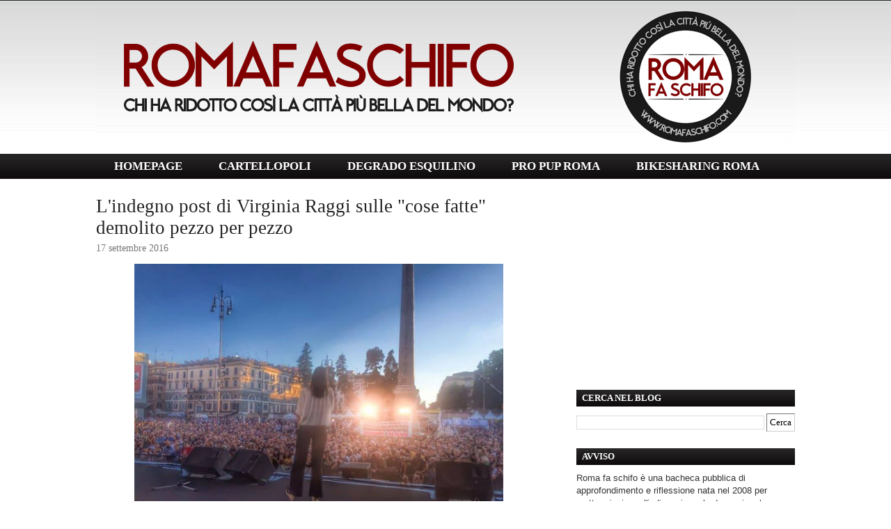

--- FILE ---
content_type: text/html; charset=UTF-8
request_url: http://www.romafaschifo.com/2016/09/lindegno-post-di-virginia-raggi-sulle.html?showComment=1474387448224
body_size: 77461
content:
<!DOCTYPE html>
<html xmlns='http://www.w3.org/1999/xhtml' xmlns:b='http://www.google.com/2005/gml/b' xmlns:data='http://www.google.com/2005/gml/data' xmlns:expr='http://www.google.com/2005/gml/expr'>
<head>
<link href='https://www.blogger.com/static/v1/widgets/55013136-widget_css_bundle.css' rel='stylesheet' type='text/css'/>
<meta content='text/html; charset=UTF-8' http-equiv='Content-Type'/>
<meta content='blogger' name='generator'/>
<link href='http://www.romafaschifo.com/favicon.ico' rel='icon' type='image/x-icon'/>
<link href='http://www.romafaschifo.com/2016/09/lindegno-post-di-virginia-raggi-sulle.html' rel='canonical'/>
<link rel="alternate" type="application/atom+xml" title="ROMA FA SCHIFO - Atom" href="http://www.romafaschifo.com/feeds/posts/default" />
<link rel="alternate" type="application/rss+xml" title="ROMA FA SCHIFO - RSS" href="http://www.romafaschifo.com/feeds/posts/default?alt=rss" />
<link rel="service.post" type="application/atom+xml" title="ROMA FA SCHIFO - Atom" href="https://www.blogger.com/feeds/999046198029578306/posts/default" />

<link rel="alternate" type="application/atom+xml" title="ROMA FA SCHIFO - Atom" href="http://www.romafaschifo.com/feeds/2723047423175889070/comments/default" />
<!--Can't find substitution for tag [blog.ieCssRetrofitLinks]-->
<link href='https://blogger.googleusercontent.com/img/b/R29vZ2xl/AVvXsEiMA1hdWVlIgWHNoxbJJvkegUL6lxBUUcj0WLNWQi0aThxFgQJCBjKqZzKXGA55HR476-Y4XWN5VTx0IyjAe4JerMqDh636NTlCBjtORYocEFp8VeMNlcEGKTA7-4d3TjIPXoqP_qojc8k/s640/14369859_646796212169498_2712881963409482893_n+%25281%2529.jpg' rel='image_src'/>
<meta content='http://www.romafaschifo.com/2016/09/lindegno-post-di-virginia-raggi-sulle.html' property='og:url'/>
<meta content='L&amp;#39;indegno post di Virginia Raggi sulle &amp;quot;cose fatte&amp;quot; demolito pezzo per pezzo' property='og:title'/>
<meta content='' property='og:description'/>
<meta content='https://blogger.googleusercontent.com/img/b/R29vZ2xl/AVvXsEiMA1hdWVlIgWHNoxbJJvkegUL6lxBUUcj0WLNWQi0aThxFgQJCBjKqZzKXGA55HR476-Y4XWN5VTx0IyjAe4JerMqDh636NTlCBjtORYocEFp8VeMNlcEGKTA7-4d3TjIPXoqP_qojc8k/w1200-h630-p-k-no-nu/14369859_646796212169498_2712881963409482893_n+%25281%2529.jpg' property='og:image'/>
<title>ROMA FA SCHIFO: L&#39;indegno post di Virginia Raggi sulle &quot;cose fatte&quot; demolito pezzo per pezzo</title>
<style id='page-skin-1' type='text/css'><!--
/*F
/* **************************
Name: Emplode
Blogger by: http://blogandweb.com/
Distributed by: http://btemplates.com/
Designer: http://templates.arcsin.se/
Date: Dec 08
*****************************
*//* Definicion de variables
====================
<Variable name="textocolor" description="Text Color"
type="color" default="#5A5A50">
<Variable name="enlacecolor" description="Link Color"
type="color" default="#333333">
<Variable name="colorenlaceencima" description="Hover Link Color"
type="color" default="#000000">
<Variable name="colortituloblog" description="Blog Title Color"
type="color" default="#FFFFFF">
<Variable name="descripcioncolor" description="Blog Description Color"
type="color" default="#999988">
<Variable name="colormenu" description="Menu Color"
type="color" default="#554433">
<Variable name="dateHeaderColor" description="Date Header Color"
type="color" default="#777777">
<Variable name="colortituloslateral" description="Sidebar Title Color"
type="color" default="#666655">
<Variable name="colortextolateral" description="Sidebar Text Color"
type="color" default="#666655">
*/
#navbar-iframe{height:0;visibility:hidden;display:none;}
/*-- (Generales) --*/html,body,div,span,applet,object,iframe,h1,h2,h3,h4,h5,h6,p,blockquote,pre,a,abbr,acronym,address,big,cite,code,del,dfn,em,font,img,ins,kbd,q,s,samp,small,strike,strong,sub,tt,var,b,u,i,center,dl,dt,dd,ol,ul,li,fieldset,form,label,legend,table,caption,tbody,tfoot,thead,tr,th,td{margin:0;padding:0;border:0;outline:0;font-size:100%;vertical-align:baseline;background:transparent;}
body{line-height:1;}
ol,ul{list-style:none;}
blockquote,q{quotes:none;}
blockquote:before,blockquote:after,q:before,q:after{content:'';content:none;}
:focus{outline:0;}
ins{text-decoration:none;}
del{text-decoration:line-through;}
table{border-collapse:collapse;border-spacing:0;}
html{font-size:62.5%;/* reset 1em to 10px */height:100%;}
body{background:#FFFFFF;color:#333333;font:normal 1.3em Arial,Arial;height:100%;padding-bottom:1px;/* force scrollbars */}
/*
Typography
------------------------------------------------------------------- */p{line-height:1.4em;padding:.2em 0 1.2em;}
h1{font:normal 3em Georgia,sans-serif;}
h2{font:normal 1.9em Tahoma,Tahoma;}
h3{font:normal 2em Georgia,sans-serif;}
h4{font:normal 1.8em Georgia,sans-serif;}
h5{font:normal 1.6em Georgia,sans-serif;}
h6{font:bold 1.2em Georgia,sans-serif;}
h1,h2,h3,h4,h5,h6{margin-bottom:.2em;}
blockquote{background:#FFFFFF url(http://i40.tinypic.com/29e2kjt.png) no-repeat 0 -414px;border-bottom:1px solid #E0E0D4;border-top:1px solid #E0E0D4;color:#332;display:block;margin:.6em 0 1.6em;padding:.8em 1em .2em 46px;}
/*
Tables
------------------------------------------------------------------- */table.data_table{border:1px solid #CCB;margin-bottom:2em;width:100%;}
table.data_table th{background:url(http://i56.tinypic.com/v4o3dx.jpg);border:1px solid #CCB;color:#555;text-align:left;}
table.data_table tr{border-bottom:1px solid #DDD;}
table.data_table td,table th{padding:10px;}
table.data_table td{background:url(http://i56.tinypic.com/v4o3dx.jpg);border:1px solid #DDC;}
/*
Lists
------------------------------------------------------------------- */dl{margin-bottom:2em;}
dt,dd{padding:8px 10px;}
dt{http://i39.tinypic.com/x3zpg7.png);border-bottom:1px solid #CCB;color:#555;font-weight:700;}
dd{background:url(http://i39.tinypic.com/x3zpg7.png);border-bottom:1px solid #DDC;padding-left:16px;}
/*
Links
------------------------------------------------------------------- */ a{color:#222222;}
a:hover{color:#190707;text-decoration:uncerline;}
/*
Forms
------------------------------------------------------------------- */fieldset{border-left:1px solid #CCB;border-right:1px solid #CCB;margin:1em 0 1.2em;}
input,textarea,select{background-color:#FFF;border-color:#777 #CCC #CCC #777;border-style:solid;border-width:1px;font:normal 1em Verdana,Verdana;padding:4px;}
input.button{background:#000000 url(https://blogger.googleusercontent.com/img/b/R29vZ2xl/AVvXsEg2Y2bUFeS127JRCrkcYyBjp8ZiPxwY7lW6-3S14mgWKgzGyp7vgIVNeK7XV6y8Ph_0CZZ2rkrsPaENbvWfKAWWmRivXfikC35so81CmcCYA2ok0SiuEI9lgha5xl38DIfLor8DN7-d-bQX/s1600/5yery2.png) repeat-x 0 -366px;border:1px solid #888;border-color:#BBB #FFF #FFF #CCC;color:#444;cursor:pointer;font:normal 1em Verdana,Verdana;margin-top:5px;padding:6px;width:auto;}
input:focus,input:active,textarea:focus,textarea:active,select:focus,select:active,input.button:hover,input.button:focus{background:#000000;}
input.button:hover,input.button:focus{color:#123;cursor:pointer;}
textarea{overflow:auto;}
input.image{border:0;padding:0;}
img.bordered{background-color:#FFF;border:1px solid #FFF;padding:3px;}
img.left{margin:0 15px 12px 0;}
img.right{margin:0 0 15px 12px;}
/*
Floats
------------------------------------------------------------------- */.left{float:left;}
.right{float:right;}
.clear,.clearer{clear:both;}
.clearer{display:block;font-size:0;line-height:0;}
#main-wrapper{overflow:hidden;}
.clear{clear:both;}
#blog-pager-newer-link{float:left;}
#blog-pager-older-link{float:right;}
#blog-pager{text-align:center;}
/*-- (Cabecera) --*/.center_wrapper{margin:0 auto;width:1004px;}
#header-wrapper{background:#101010 url(https://blogger.googleusercontent.com/img/b/R29vZ2xl/AVvXsEg2Y2bUFeS127JRCrkcYyBjp8ZiPxwY7lW6-3S14mgWKgzGyp7vgIVNeK7XV6y8Ph_0CZZ2rkrsPaENbvWfKAWWmRivXfikC35so81CmcCYA2ok0SiuEI9lgha5xl38DIfLor8DN7-d-bQX/s1600/5yery2.png) repeat-x 0 0;padding-top:7px;}
#header-inner{padding:0 0 8px;}
#header-wrapper h1{color:#FFFFFF;}
#header-wrapper h1 a{color:#FFFFFF;text-decoration:none;}
#header-wrapper h1 a:hover{color:#FFB;}
#header-wrapper p{color:#000000;}
/*-- (Menu) --*/#navigation ul,#navigation li{display:inline;}
#navigation li{display:inline;}
#navigation,#navigation a{background:#111111 url(https://blogger.googleusercontent.com/img/b/R29vZ2xl/AVvXsEg2Y2bUFeS127JRCrkcYyBjp8ZiPxwY7lW6-3S14mgWKgzGyp7vgIVNeK7XV6y8Ph_0CZZ2rkrsPaENbvWfKAWWmRivXfikC35so81CmcCYA2ok0SiuEI9lgha5xl38DIfLor8DN7-d-bQX/s1600/5yery2.png) repeat-x 0 -222px;}
#navigation a{border-right:0px solid #000000;color:#FFFFFF;float:left;font:bold 1.3em Tahoma,Tahoma,Tahoma;margin-right:0px;padding: 8px 26px;text-align:center;text-decoration:none;}
#navigation li:first-child a{border-left:0px solid #000000;}
#navigation a:hover,#navigation li.current_page_item a{background-position:0 -294px;color:#FFFFFF;}
/*-- (Contenedor) --*/#main_wrapper_outer{background:url();}
#main_wrapper_inner{background:url() repeat-x left top;line-height:1.4em;padding:24px 0;}
/*-- (Principal) --*/#main-wrapper{font:normal 1.1em Verdana,Verdana;width:640px;}
#main ol,#main ul{margin:0 0 1.2em 1.6em;}
#main ul li{list-style:disc;}
#main ol li{list-style:decimal;}
#main li{padding:2px 0;}
.post{margin-bottom:24px;}
.post-title a,.post-header-line-1 a{text-decoration:none;}
.post-header-line-1 a:hover,.post-footer a:hover{text-decoration:underline;}
.post-header-line-1{color:#777777;margin-bottom:14px;}
.post-header-line-1 a{color:#444;}
.post-footer{background:url();border:0px solid #FFFFFF;color:#776;font-size:1em;padding:16px 0px;}
.post-footer a{color:#665;}
.post-footer a:hover{color:#001;}
/*-- (Lateral) --*/#sidebar-wrapper{width:339px;border-left:1px solid #FFF;}
#sidebar{padding-left:25px;}
#sidebar a{color:#333333;}
#sidebar a:hover{color:#333;}
#sidebar-wrapper li{border-top:1px solid #DDC;padding:4px 6px;}
#sidebar-wrapper li:first-child{border-top:none;}
#sidebar-wrapper h2{background:url(https://blogger.googleusercontent.com/img/b/R29vZ2xl/AVvXsEhDmjg3B0q71Tey1NZEtIKXNtSO4G3x-Cv8WMOlQkw-bR6zyVE66g6Jw-d7ovVwbbH_HAlowHzZuQd6VkakEIkCKRE1zBveEDzFJ4fSxIFE1bXCU4Evs98V73Mc94kqgjHWP3xXBk-Xj18M/s1600/sidebar.png);color:#FFFFFF;font-weight:700;padding:6px 8px;line-height:1.4em;font-size:98%;}
.sidebar .widget-content{padding:4px 0;}
.sidebar .widget{margin-bottom:1.1em;}
/*-- (Pie de pagina) --*/#footer-wrapper{color:#AA9;padding:12px 0;}
#footer-wrapper a{color:#BBA;}
#footer-wrapper .right,#footer-wrapper .right a{color:#777;text-decoration:none;}
#footer-wrapper a:hover{color:#CCB;}
/*-- (Comentarios) --*/#comments h4{font-family:Verdana,Verdana;font-size:2em;border-bottom:1px solid #000000;display:block;}
#comments dd{background:none;}
#comments dt{font-weight:400;border:0;}
.comment-author{padding-top:10px;display:block;}
p.comment-footer{text-align:center;}
dd.comment-footer,dd.comment-body{margin:0;padding:0;border:0;}
.comment-timestamp{padding-bottom:1.2em;font-size:.9em;display:block;border-bottom:1px solid #D6D6C6;}
.comment-timestamp a{color:#665;text-decoration:none;}
.comment-form{border:1px solid #CCB;margin:1em 0 1.2em;display:block;width:537px!important;max-width:537px!important;}
#comment-editor{margin:0 10px!important;}
#comments #comment-post-message{padding:8px 18px 6px;background:transparent url() repeat scroll 0 0;border-bottom:1px solid #CCB;display:block;}
.feed-links{padding:7px 0;}
.status-msg-wrap{width:98% important;}
/* Dashboard */#dashboard{background:#FFF url();border-top:1px dashed #C0C0B0;}
#dashboard_content{padding:16px 0 22px;}
#dashboard h2{font-size:1.8em;font-family:Georgia,sans-serif;}
#dashboard .col3{width:300px;}
#dashboard .col3mid{width:440px;}
#dashboard .col3mid .col3_content{border-left:1px solid #FFF;border-right:1px solid #FFF;padding:0 20px;margin:0 20px;}
#dashboard li{color:#887;padding:5px 0;}
#dashboard li{border-top:1px dashed #C6C6B6;}
#dashboard li a{color:#606050;text-decoration:none;}
#dashboard li a:hover{color:#332;text-decoration:underline;}
body#layout #content-wrapper{margin:0;}
body#layout #footer-wrapper p.links,body#layout #menu,body#layout #search{display:none;}
.jump-link a {
background: #ffffff;
padding: 3px;
color: #FF3333;
}
.jump-link a:hover {
background: #ffffff;
padding: 3px;
color: #333333;
}
.post-body img { width: 530px; height: auto;
}
#AdSense1 {
text-align: center;
}
#AdSense2 {
text-align: center;
}
#AdSense3 {
text-align: center;
}
#AdSense4 {
text-align: center;
}
#AdSense5 {
text-align: center;
}
#AdSense6 {
text-align: center;
}
--></style>
<script type='text/javascript'>

  var _gaq = _gaq || [];
  _gaq.push(['_setAccount', 'UA-15886694-1']);
  _gaq.push(['_trackPageview']);

  (function() {
    var ga = document.createElement('script'); ga.type = 'text/javascript'; ga.async = true;
    ga.src = ('https:' == document.location.protocol ? 'https://ssl' : 'http://www') + '.google-analytics.com/ga.js';
    var s = document.getElementsByTagName('script')[0]; s.parentNode.insertBefore(ga, s);
  })();

</script>
<link href='https://www.blogger.com/dyn-css/authorization.css?targetBlogID=999046198029578306&amp;zx=5de2e855-77b4-4cc5-87c9-703c3d9bd005' media='none' onload='if(media!=&#39;all&#39;)media=&#39;all&#39;' rel='stylesheet'/><noscript><link href='https://www.blogger.com/dyn-css/authorization.css?targetBlogID=999046198029578306&amp;zx=5de2e855-77b4-4cc5-87c9-703c3d9bd005' rel='stylesheet'/></noscript>
<meta name='google-adsense-platform-account' content='ca-host-pub-1556223355139109'/>
<meta name='google-adsense-platform-domain' content='blogspot.com'/>

<!-- data-ad-client=ca-pub-7030293973782518 -->

</head>
<body>
<div class='navbar section' id='navbar'><div class='widget Navbar' data-version='1' id='Navbar1'><script type="text/javascript">
    function setAttributeOnload(object, attribute, val) {
      if(window.addEventListener) {
        window.addEventListener('load',
          function(){ object[attribute] = val; }, false);
      } else {
        window.attachEvent('onload', function(){ object[attribute] = val; });
      }
    }
  </script>
<div id="navbar-iframe-container"></div>
<script type="text/javascript" src="https://apis.google.com/js/platform.js"></script>
<script type="text/javascript">
      gapi.load("gapi.iframes:gapi.iframes.style.bubble", function() {
        if (gapi.iframes && gapi.iframes.getContext) {
          gapi.iframes.getContext().openChild({
              url: 'https://www.blogger.com/navbar/999046198029578306?po\x3d2723047423175889070\x26origin\x3dhttp://www.romafaschifo.com',
              where: document.getElementById("navbar-iframe-container"),
              id: "navbar-iframe"
          });
        }
      });
    </script><script type="text/javascript">
(function() {
var script = document.createElement('script');
script.type = 'text/javascript';
script.src = '//pagead2.googlesyndication.com/pagead/js/google_top_exp.js';
var head = document.getElementsByTagName('head')[0];
if (head) {
head.appendChild(script);
}})();
</script>
</div></div>
<div id='outer-wrapper'><div id='wrap2'>
<!-- links para navegadores de texto -->
<span id='skiplinks' style='display:none;'>
<a href='#main'>ir a principal </a> |
      <a href='#sidebar'>Ir a lateral</a>
</span>
<!-- (Cabecera) -->
<div id='header-wrapper'>
<div class='center_wrapper'>
<div class='clearer'></div>
<div class='header section' id='header'><div class='widget Header' data-version='1' id='Header1'>
<div id='header-inner'>
<a href='http://www.romafaschifo.com/' style='display: block'>
<img alt='ROMA FA SCHIFO' height='206px; ' id='Header1_headerimg' src='https://blogger.googleusercontent.com/img/b/R29vZ2xl/AVvXsEg_amAD2QeP8DmUR1ggRY2OPteFcimWMHeeI66PRSVM4Fp12FzWSiEVCYLP8VMByZRlXZvQHwzM0CTq4XyGMG14j4CAJRwGAjgRiPISg7DF9n2kdQbkxYQhGwcpSTqTzCGBwldAy_CT24n7/s1600/rfs+%25281%2529.png' style='display: block' width='1004px; '/>
</a>
</div>
</div></div>
</div>
</div>
<div id='navigation'>
<div class='center_wrapper'>
<ul>
<li class='current_page_item'><a href='http://www.romafaschifo.com/'>HOMEPAGE</a></li>
<li><a href='http://www.cartellopoli.net/' target='_blank'>CARTELLOPOLI</a></li>
<li><a href='http://www.degradoesquilino.com/' target='_blank'>DEGRADO ESQUILINO</a></li>
<li><a href='http://www.propuproma.com/' target='_blank'>PRO PUP ROMA</a></li>
<li><a href='http://www.bikesharingroma.com/' target='_blank'>BIKESHARING ROMA</a></li>
</ul>
<div class='clearer'>&#160;</div>
</div>
</div>
<!-- (Principal) -->
<div id='main_wrapper_outer'>
<div id='main_wrapper_inner'>
<div class='center_wrapper'>
<div class='left' id='main-wrapper'>
<div class='main section' id='main'><div class='widget Blog' data-version='1' id='Blog1'>
<div class='blog-posts hfeed'>
<!--Can't find substitution for tag [adStart]-->
<div class='post hentry uncustomized-post-template'>
<a name='2723047423175889070'></a>
<h2 class='post-title entry-title'>
<a href='http://www.romafaschifo.com/2016/09/lindegno-post-di-virginia-raggi-sulle.html'>L&#39;indegno post di Virginia Raggi sulle &quot;cose fatte&quot; demolito pezzo per pezzo</a>
</h2>
<div class='post-header-line-1'>
<span class='post-author vcard'>
</span>
<span class='post-timestamp'>
</span>
<span class='date-header'>17 settembre 2016</span>
</div>
<div class='post-body entry-content'>
<div dir="ltr" style="text-align: left;" trbidi="on">
<div class="separator" style="clear: both; text-align: center;">
<span style="font-family: &quot;georgia&quot; , &quot;times new roman&quot; , serif; font-size: large; margin-left: 1em; margin-right: 1em;"><a href="https://blogger.googleusercontent.com/img/b/R29vZ2xl/AVvXsEiMA1hdWVlIgWHNoxbJJvkegUL6lxBUUcj0WLNWQi0aThxFgQJCBjKqZzKXGA55HR476-Y4XWN5VTx0IyjAe4JerMqDh636NTlCBjtORYocEFp8VeMNlcEGKTA7-4d3TjIPXoqP_qojc8k/s1600/14369859_646796212169498_2712881963409482893_n+%25281%2529.jpg" imageanchor="1" style="margin-left: 1em; margin-right: 1em;"><img border="0" height="480" src="https://blogger.googleusercontent.com/img/b/R29vZ2xl/AVvXsEiMA1hdWVlIgWHNoxbJJvkegUL6lxBUUcj0WLNWQi0aThxFgQJCBjKqZzKXGA55HR476-Y4XWN5VTx0IyjAe4JerMqDh636NTlCBjtORYocEFp8VeMNlcEGKTA7-4d3TjIPXoqP_qojc8k/s640/14369859_646796212169498_2712881963409482893_n+%25281%2529.jpg" width="640" /></a></span></div>
<div style="background-color: white; color: #1d2129; line-height: 19.32px; margin-bottom: 6px;">
<span style="font-family: &quot;georgia&quot; , &quot;times new roman&quot; , serif; font-size: large;">Per uscire dall'angolo e ricacciare via le voci che davano per imminenti addirittura le sue dimissioni, il sindaco ha ieri pubblicato un lungo post su Facebook in cui ha tenuto ad elencare le "cose fatte" fino ad oggi dall'amministrazione.&nbsp;</span></div>
<div style="background-color: white; color: #1d2129; line-height: 19.32px; margin-bottom: 6px;">
<span style="font-family: &quot;georgia&quot; , &quot;times new roman&quot; , serif; font-size: large;"><a href="https://www.facebook.com/virginia.raggi.m5sroma/photos/a.470151043167350.1073741827.469144566601331/646796212169498/?type=3" target="_blank">Il post</a>&nbsp;(poi ripreso sul blog di Grillo, circondaro dal solito carosello di pubblicità) si chiama "Andiamo avanti, con coraggio..." ed in effetti ci vuole un gran coraggio per snocciolare un elenco di fandonie di questa caratura.&nbsp;</span></div>
<div style="background-color: white; color: #1d2129; line-height: 19.32px; margin-bottom: 6px;">
<span style="font-family: &quot;georgia&quot; , &quot;times new roman&quot; , serif; font-size: large;">Fa piacere, intendiamoci, che il sindaco punti sul concreto invece di continuare a declinare lagnanze e polemiche politiche. Tuttavia il carniere delle cose fatte in ben 3 mesi di governo è talmente povero e micragnoso che nessuno può farci granché. Tra l'altro il confronto con le altre città che sono andate al voto a giugno è impari e clamoroso. Purtroppo il sindaco - come abbiamo più volte sottolineato clamorosamente mal consigliato dal suo staff della comunicazione - ne esce con le ossa rotte. La città non ha approvato praticamente nessuna delibera e nessun provvedimento, non c'è un assessore al bilancio da settimane, i dirigenti e i funzionari sono sono senza incarico, le operazioni sono bloccate, pochissimi assessorati hanno iniziato i lavori realmente (lo testimonia il fatto che ancora non si sono composti gli staff), l'Assemblea Capitolina non viene più neppure convocata.&nbsp;</span></div>
<div style="background-color: white; color: #1d2129; line-height: 19.32px; margin-bottom: 6px;">
<span style="font-family: &quot;georgia&quot; , &quot;times new roman&quot; , serif; font-size: large;">In questo contesto parlare di "cose fatte" non può che risultare patetico. Ma entriamo nel merito del posto e vediamo, punto per punto, perché anche questo tentativo di Virginia Raggi risulta assai fuori luogo. Ecco qui sotto il post e in rosso le nostre osservazioni. Osservate, però, che il sindaco premette a tutta la lista il fatto che "abbiamo iniziato" alcuni cambiamenti. Dimostreremo facilmente che il grosso dei punti è stato iniziato da altri, non certo da questa amministrazione anche perché, essendo arrivata da pochi mesi, nulla avrebbe potuto iniziare.</span></div>
<div style="background-color: white; color: #1d2129; line-height: 19.32px; margin-bottom: 6px;">
<span style="font-family: &quot;georgia&quot; , &quot;times new roman&quot; , serif; font-size: large;"><br /></span></div>
<div style="background-color: white; color: #1d2129; line-height: 19.32px; margin-bottom: 6px;">
<span style="font-family: &quot;georgia&quot; , &quot;times new roman&quot; , serif; font-size: large;">***</span></div>
<div style="background-color: white; color: #1d2129; line-height: 19.32px; margin-bottom: 6px;">
<span style="font-family: &quot;georgia&quot; , &quot;times new roman&quot; , serif; font-size: large;"><br /></span></div>
<div style="background-color: white; color: #1d2129; line-height: 19.32px; margin-bottom: 6px;">
<span style="font-family: &quot;georgia&quot; , &quot;times new roman&quot; , serif; font-size: large;">ANDIAMO AVANTI, CON CORAGGIO. CAMBIEREMO ROMA E IL PAESE</span></div>
<div style="background-color: white; line-height: 19.32px; margin-bottom: 6px; margin-top: 6px;">
<div style="color: #1d2129;">
<span style="font-family: &quot;georgia&quot; , &quot;times new roman&quot; , serif; font-size: large;">Abbiamo trovato una città piena di problemi ma pronta a cambiare. Sapevamo che non sarebbe stato semplice riavviare la macchina amministrativa e che avremmo incontrato numerose opposizioni. Ma siamo qui, con umiltà e determinazione, a portare avanti il nostro lavoro al servizio dei cittadini. Sono i nostri valori: il M5S non si ferma davanti alle difficoltà e agli attacchi quotidiani di chi ci teme. Andiamo avanti, con coraggio. Tutti insieme cambieremo Roma e il Paese.</span></div>
<span style="color: red; font-family: &quot;georgia&quot; , &quot;times new roman&quot; , serif; font-size: large;">Con "umiltà". Con "umiltààààà"? Siamo al cospetto di una spocchia così atroce che al confronto Ignazio Marino era uno con una scarsa considerazione di se. E qui si parla di umiltà??? Andiamo avanti che è meglio...</span><br />
<div style="color: #1d2129;">
<span style="font-family: &quot;georgia&quot; , &quot;times new roman&quot; , serif; font-size: large;"><br /></span></div>
</div>
<div style="background-color: white; color: #1d2129; line-height: 19.32px; margin-bottom: 6px; margin-top: 6px;">
<span style="font-family: &quot;georgia&quot; , &quot;times new roman&quot; , serif; font-size: large;">Abbiamo già iniziato. Per chi se li fosse persi, ecco alcuni dei cambiamenti diventati realtà:</span></div>
<div style="background-color: white; color: #1d2129; line-height: 19.32px; margin-bottom: 6px; margin-top: 6px;">
<span style="font-family: &quot;georgia&quot; , &quot;times new roman&quot; , serif; font-size: large;">- Attenzione alle periferie: dopo anni di abbandono, l&#8217;amministrazione capitolina punta sul territorio. Partecipiamo al bando &#8220;Periferie 2016&#8217;. Vogliamo investire 40 milioni per migliorare la vita dei cittadini, riqualificando l&#8217;esistente senza consumo di suolo</span></div>
<div style="background-color: white; line-height: 19.32px; margin-bottom: 6px; margin-top: 6px;">
<span style="color: red; font-family: &quot;georgia&quot; , &quot;times new roman&quot; , serif; font-size: large;">Il Bando Periferie è un lavoro del Governo, non del Comune. Il parteciparvi è atto doveroso, non cosa di cui vantarsi al primo punto della lista. Tra l'altro quel che conta è partecipare con progetti validi in modo da concentrare le poche risorse su cambiamenti reali e non aleatori. Niente di peggio che chiedere finanziamenti per progetti a pioggia e non concreti. E invece il Comune, con Berdini e Raggi, ha proprio fatto in questa maniera. Perdendo un'occasione clamorosa. Lo spiega non un pincopallo qualsiasi o Roma fa Schifo, bensì <a href="http://roma.corriere.it/notizie/cronaca/16_settembre_12/riqualificazione-corviale-l-occasione-perduta-dal-campidoglio-peroferie-fondi-governo-renzi-6c7cb806-791a-11e6-a466-5328024eb1f5.shtml" target="_blank">Giuseppe Pullara sul Corriere della Sera</a>. Perché mettere al primo punto delle cose fatte, una cosa fatta male e probabilmente controproducente?</span></div>
<div style="background-color: white; color: #1d2129; line-height: 19.32px; margin-bottom: 6px; margin-top: 6px;">
<span style="font-family: &quot;georgia&quot; , &quot;times new roman&quot; , serif; font-size: large;"><br />- Nuova mobilità: stanziati 18 milioni di euro per la manutenzione della Metro A; da agosto le risorse sono nella piena disponibilità di Atac. Entro novembre circoleranno 40 nuovi autobus ed entro marzo arriveranno nelle strade della Capitale altri 110 nuovi mezzi.</span></div>
<div style="background-color: white; line-height: 19.32px; margin-bottom: 6px; margin-top: 6px;">
<span style="color: red; font-family: &quot;georgia&quot; , &quot;times new roman&quot; , serif; font-size: large;">La vecchissima politica che si prende i meriti di chi c'era prima. Un vecchio vizio che speravamo non avesse contagiato anche il Movimento 5 Stelle e invece è esattamente così: i bus nuovi che arriveranno sono di Marino. Tutto merito di Ignazio Marino. Anzi secondo noi tutta "colpa" visto che si tratta di bus a tre porte, devastanti per l'evasione tariffaria di Roma che si può risolvere solo con l'ingresso da davanti e con il bip della card-biglietto davanti all'autista e quindi solo con bus a due porte, come accade a Londra o a Parigi. Il sindaco poteva sottolineare il danno di quest'ordine fatto da altri, invece se ne è intestata il merito. Pur di intestarsi meriti di "cose fatte" si è intestata i meriti anche di cose fatte male. Una frenesia nevrastenica che dice molto. Ad ogni modo, in costanza di evasione, se nei prossimi mesi arriveranno nuovi bus sarà merito della precedente amministrazione e non di questa. Anche perché non esiste nessuno in grado in pochi mesi di fare una gara, assegnarla, fare l'ordine, vedere arrivare le consegne. Raggi dovrebbe evitare di prendere in giro, insomma.&nbsp;</span></div>
<div style="background-color: white; line-height: 19.32px; margin-bottom: 6px; margin-top: 6px;">
<span style="color: red; font-family: &quot;georgia&quot; , &quot;times new roman&quot; , serif; font-size: large;">Sui 18 milioni la questione è talmente controversa (ed è dunque talmente assurdo metterla tra le cose di cui vantarsi) che preferiamo sorvolare.</span></div>
<div style="background-color: white; color: #1d2129; line-height: 19.32px; margin-bottom: 6px; margin-top: 6px;">
<span style="font-family: &quot;georgia&quot; , &quot;times new roman&quot; , serif; font-size: large;"><br />- Rifiuti zero: avviato un programma che punta sulla cultura del riciclo e del riuso per mantenere la città pulita. Abbiamo svuotato le vasche degli impianti di trattamento dei rifiuti e ravviato la manutenzione straordinaria ferma da mesi. Dobbiamo restituire a Roma il decoro che merita. La città è più pulita e migliorerà ancora</span></div>
<div style="background-color: white; line-height: 19.32px; margin-bottom: 6px; margin-top: 6px;">
<span style="color: red; font-family: &quot;georgia&quot; , &quot;times new roman&quot; , serif; font-size: large;">Una presa in giro. Parlare di rifiuti zero mentre le aziende che si occupano di rifiuti di New York vengono a studiare il modello di Milano è assurdo. La stessa Paola Muraro, prima di diventare assessora, era la prima a prendere per il chiulo le bislacche teorie (ci dite dove sono applicate?) che parlano di grandi città che possono fare a meno sia di discariche sia di termovalorizzatori.&nbsp;</span></div>
<div style="background-color: white; line-height: 19.32px; margin-bottom: 6px; margin-top: 6px;">
<span style="color: red; font-family: &quot;georgia&quot; , &quot;times new roman&quot; , serif; font-size: large;">Parlare di pulizia della città è un insulto all'intelligenza di chi legge ed una dimostrazione di totale distacco dalla realtà. La città è lercia e il fatto che a luglio fosse molto più lercia di ora non è un elemento di grande vanto e di chissà quale valore amministrativo.</span></div>
<div style="background-color: white; color: #1d2129; line-height: 19.32px; margin-bottom: 6px; margin-top: 6px;">
<span style="font-family: &quot;georgia&quot; , &quot;times new roman&quot; , serif; font-size: large;"><br />- Due ruote in sicurezza: approvato il protocollo di intesa per la realizzazione del GRAB, grande raccordo anulare delle bici, una ciclovia turistica che consentirà di avere un percorso che toccherà alcuni dei punti storico-archeologici della città</span></div>
<div style="background-color: white; line-height: 19.32px; margin-bottom: 6px; margin-top: 6px;">
<span style="color: red; font-family: &quot;georgia&quot; , &quot;times new roman&quot; , serif; font-size: large;">Non si capisce come una ciclovia turistica (lo dice Raggi stessa: turistica!) possa migliorare la "sicurezza" di chi a Roma, da romano, da lavoratore, da studente, da cittadino civile che vuole adottare stili di vita sostenibili si muove e si sposta in bici. Come tutti concordano (anche i pochi del Movimento 5 Stelle dotati di comprendonio), il GRAB è una clamorosa presa per i fondelli, uno sperpero di risorse pubbliche per realizzare ciclabili che non serviranno a nessuno, ma utile soltanto a dar lustro a qualche pessima associazione lobbistico-ambientalista. Uno sciocco anello che collega parchi, riserve naturali e ville quando invece servono corsie ciclabili radiali lungo tutte le consolari, laddove i ciclisti muoiono ammazzati ogni giorno per andare a lavoro, a scuola, a fare la spesa, a portare i bambini all'asilo. Raggi poteva cogliere l'occasione per sottolineare come il Governo (eh già, anche qui sono soldi e progetti del Governo, non del Comune!) stesse buttando i soldi invece di finanziare bike lanes e ciclabili urbane, e invece s'è intestata il merito di un progetto che meritevole non è. Follia pura, pazzia doppia.</span></div>
<div style="background-color: white; color: #1d2129; line-height: 19.32px; margin-bottom: 6px; margin-top: 6px;">
<span style="font-family: &quot;georgia&quot; , &quot;times new roman&quot; , serif; font-size: large;"><br />- Città più pulita: al via opere di bonifica per le microdiscariche e interventi di derattizzazione fermi da mesi, garantita la parziale riattivazione del servizio del ritiro degli ingombranti fermo da aprile, organizzati lo sfalcio dell&#8217;erba e la pulizia del verde presso i plessi scolastici; effettuato il piano straordinario di spazzamento del fogliame e avviata l&#8217;attivazione delle nuove isole ecologiche Ama</span></div>
<div style="background-color: white; line-height: 19.32px; margin-bottom: 6px; margin-top: 6px;">
<span style="color: red; font-family: &quot;georgia&quot; , &quot;times new roman&quot; , serif; font-size: large;">Vedi due punti sopra. Commentiamo solo con una espressione: totale distacco dalla realtà.</span></div>
<div style="background-color: white; color: #1d2129; line-height: 19.32px; margin-bottom: 6px; margin-top: 6px;">
<span style="font-family: &quot;georgia&quot; , &quot;times new roman&quot; , serif; font-size: large;"><br />- Dalla parte delle famiglie e delle maestre: garantita la continuità del servizio dei nidi in concessione e approvato il piano straordinario di assunzioni del settore educativo per gli insegnanti a tempo indeterminato.</span></div>
<div style="background-color: white; line-height: 19.32px; margin-bottom: 6px; margin-top: 6px;">
<span style="color: red; font-family: &quot;georgia&quot; , &quot;times new roman&quot; , serif; font-size: large;">Oddio. Pure questo in lista? In realtà è una norma fatta approvare dal Ministro Madia rispetto alla quale, peraltro, in Parlamento i 5 Stelle si sono pure opposti, qui la versione <a href="http://www.ilfoglio.it/breakingnews/v/25109/scuola-pd-raggi-priva-di-onesta-intellettuale.htm" target="_blank">raccontata all'epoca dall'AdnKronos</a>, qui invece ciò che riporta <a href="https://www.partitodemocratico.it/scuola/m5s-voto-lo-sblocco-delle-assunzioni-degli-insegnanti-oggi-raggi-si-vanta-del-risultato/" target="_blank">il sito del Partito Democratico</a>&nbsp;con le parole del Ministro Madia, tutt'altro che una che parla a sproposito e che attacca brighe quando non ce n'è necessità. Se così fosse, ma non siamo nelle condizioni ora di approfondire seriamente come su altri punti, sarebbe banalmente una delle tante figure barbine contenute in questa lista.&nbsp;</span></div>
<div style="background-color: white; color: #1d2129; line-height: 19.32px; margin-bottom: 6px; margin-top: 6px;">
<span style="font-family: &quot;georgia&quot; , &quot;times new roman&quot; , serif; font-size: large;"><br />- L&#8217;acqua è un bene di tutti: bloccato l'aumento per il 2016 della bolletta dell'acqua deciso dall'Autorità dell'Energia ed evitato un incremento del 5% della tariffa. Su Acea non indietreggiamo: resterà in salute ma curando l&#8217;interesse dei cittadini</span></div>
<div style="background-color: white; line-height: 19.32px; margin-bottom: 6px; margin-top: 6px;">
<span style="color: red; font-family: &quot;georgia&quot; , &quot;times new roman&quot; , serif; font-size: large;">La barbara retorica sull'acqua pubblica (come se <i>pubblico</i> voglia dire <i>gratuito</i>, nessun equivoco è stato mai strumentalizzato più di questo) è uno dei caposaldi del brodo di coltura ove è cresciuta politicamente Virginia Raggi. Ne abbiamo parlato tanto quando abbiamo denunciato gli scandali - tutti ancora in essere - del 14esimo Muncipio, detto ormai Il Municipio della Vergogna. Questa mossa di Virginia Raggi su Acea è così sciattamente propagandistica che non ci mettiamo noi a commentarla ma lasciamo che lo faccia chi ha studiato bene la questione. <a href="http://formiche.net/2016/07/30/tariffe-acea/" target="_blank">Come Andrea Picardi su Formiche. Da leggere.&nbsp;</a>Forse questo è il raggiro più antipatico della lista: so che i miei elettori sono ignoranti e io li prendo scientemente per il sedere. Brutta cosa.&nbsp;</span></div>
<div style="background-color: white; color: #1d2129; line-height: 19.32px; margin-bottom: 6px; margin-top: 6px;">
<span style="font-family: &quot;georgia&quot; , &quot;times new roman&quot; , serif; font-size: large;"><br />- No ai privilegi: eliminate le auto a disposizione dell'ufficio di presidenza&nbsp;<span style="line-height: 19.32px;">dell&#8217;Assemblea capitolina e dei presidenti dei gruppi. Revocati i permessi ZTL con diritto di sosta (circa 100 mila euro l&#8217;anno) e centralizzati gli acquisti. Tutti risparmi che saranno investiti a favore dei cittadini</span></span></div>
<div style="background-color: white; line-height: 19.32px; margin-bottom: 6px; margin-top: 6px;">
<span style="color: red; font-family: &quot;georgia&quot; , &quot;times new roman&quot; , serif; font-size: large;">Bene. Ma spiccioli simbolici. Fumo negli occhi. Risparmi 100mila euro con mosse puramente simboliche (seppure giuste e condivisibili, questo è fuori di dubbio) e perdi 100 milioni per fare dispetti ideologici alla Fiera di Roma. E perdi alcuni miliardi rinunciando alla sfida epocale delle Olimpiadi. Non ci prendiamo in giro, Sindaco. Ci casca solo il popolino bue...</span></div>
<div style="background-color: white; color: #1d2129; line-height: 19.32px; margin-bottom: 6px; margin-top: 6px;">
<span style="line-height: 19.32px;"><span style="font-family: &quot;georgia&quot; , &quot;times new roman&quot; , serif; font-size: large;"><br /></span></span></div>
<div style="background-color: white; color: #1d2129; line-height: 19.32px; margin-bottom: 6px; margin-top: 6px;">
<span style="font-family: &quot;georgia&quot; , &quot;times new roman&quot; , serif; font-size: large;">- Taglio alle spese inutili: tagliate alcune Commissioni speciali che servivano solo a distribuire poltrone. Un risparmio concreto per i prossimi 5 anni</span></div>
<div style="background-color: white; line-height: 19.32px; margin-bottom: 6px; margin-top: 6px;">
<span style="color: red; font-family: &quot;georgia&quot; , &quot;times new roman&quot; , serif; font-size: large;">Un risparmio concreto di quanto? Spiccioli anche qui. Solo simboli e ideologie. Talvolta giuste, talvolta sbagliate. Ma solo simboli, vessilli e ideologie. Chi ci casca?</span></div>
<div style="background-color: white; color: #1d2129; line-height: 19.32px; margin-bottom: 6px; margin-top: 6px;">
<span style="font-family: &quot;georgia&quot; , &quot;times new roman&quot; , serif; font-size: large;"><br />- Conti in ordine: la politica scellerata e gli scandali di Mafia Capitale hanno lasciato ai romani solo debiti. Un macigno, ma non possiamo avere paura. E&#8217; stato approvato il primo assestamento di bilancio a fine luglio</span></div>
<div style="background-color: white; line-height: 19.32px; margin-bottom: 6px; margin-top: 6px;">
<span style="color: red; font-family: &quot;georgia&quot; , &quot;times new roman&quot; , serif; font-size: large;">Parlare di conti in ordine quando da 20 giorni non si riesce a nominare un assessore al bilancio (è mai successo niente del genere nella storia della città?) è semplicemente ridicolo. Il debito è un problema enorme ma lo si può risolvere solo consentendo alla città di crescere e svilupparsi. Qui invece si stanno bloccando o ostacolando tutti i progetti che possono permettere sviluppo economico in nome di un'ideologia che vede nell'investitore privato un "lurido" (testuali parole del capo della Commissione Sport in Campidoglio) da combattere. Roma è l'unica città al mondo ad avere questa mentalità. Ecco perché ha accumulato in passato questo debito atroce. Vuoi risanare i conti di un ente pubblico facendo fuggire investitori privati e azzerando qualsiasi tipo di trasformazione urbana e naturalmente aumentando la spesa pubblica assumendo maestri di scuola e vigili urbani? Chi ci è riuscito al mondo? Con questa mentalità e con questa trita ideologia il debito non può che aumentare. Ma tanto che importa: l'audit, pilastro della campagna elettorale, è già totalmente dimenticato. Meglio evitare? Forse si scoprirebbe, ad esempio, che i 13 miliardi di debito che giustificano ogni inefficienza in realtà sono totalmente ma anzi stratotalmente fake?</span></div>
<div style="background-color: white; color: #1d2129; line-height: 19.32px; margin-bottom: 6px; margin-top: 6px;">
<span style="font-family: &quot;georgia&quot; , &quot;times new roman&quot; , serif; font-size: large;"><br />- L&#8217;importanza della Memoria: finalmente verrà realizzato il Museo nazionale della Shoah grazie allo stanziamento di 21 milioni di euro. Sbloccata già la gara d&#8217;appalto. Il progetto ha l'obiettivo di mantenere viva la memoria dell'Olocausto, contribuendo alla promozione e alla diffusione dei valori dell'uguaglianza e della pace tra i popoli</span></div>
<div style="background-color: white; line-height: 19.32px; margin-bottom: 6px; margin-top: 6px;">
<span style="color: red; font-family: &quot;georgia&quot; , &quot;times new roman&quot; , serif; font-size: large;">Un progetto che non ha nulla a che fare con questa amministrazione. Il Museo Nazionale della Shoah si sta ultimando a Ferrara. Ferrara, non Roma. Quello di Roma è una iniziativa comunale - non nazionale! - di stampo retrivamente veltroniano che andava interrotta, non alimentata. Un progetto architettonico fatto senza bando, che ci farà coprire di ridicolo rispetto ai musei dell'olocausto in giro per il mondo (si pensi a Berlino e al museo disegnato da Daniel Libeskind, lo stesso architetto che a Roma è considerato uno speculatore che vuole costruire tre grattacieli accanto al nuovo Stadio della Roma). Ad ogni modo, beninteso, non ci siamo ancora e mancano <a href="http://roma.corriere.it/notizie/cronaca/16_agosto_29/museo-shoah-si-comune-due-anni-lavori-dell-opera-38eae8d2-6d58-11e6-baa8-f780dada92e5.shtml" target="_blank">ancora molti passaggi burocratici</a>. Resta da capire perché il sindaco a 5 Stelle si vanti di un errato progetto veltroniano che punta a costruire un mammozzone assai discutibile dentro a Villa Torlonia, pure in tono pateticamente provocatorio con la residenza del Duce. Nulla di più fuori luogo. Il ruolo di Roma nella Shoah si poteva e si doveva celebrare diversamente invece che con un mediocre museo che sarà un flop in primis in termini di visitatori e rappresenterà solo un problema gestionale oltre che un doppione con il grande museo nazionale di Ferrrara.&nbsp;</span></div>
<div style="background-color: white; color: #1d2129; line-height: 19.32px; margin-bottom: 6px; margin-top: 6px;">
<span style="font-family: &quot;georgia&quot; , &quot;times new roman&quot; , serif; font-size: large;"><br />- Istituzioni &#8220;citizen friendly&#8221;: abbiamo aderito all&#8217;iniziativa internazionale Open Government Partnership per promuovere la trasparenza attraverso la partecipazione attiva dei cittadini, delle associazioni di categoria e delle imprese. Due i progetti in prima linea: &#8220;Roma collabora: la Capitale si apre ai cittadini&#8221; e &#8220;Agenda Aperta: come rendere trasparente il rapporto tra l&#8217;Amministrazione e i portatori di interesse&#8221;</span></div>
<div style="background-color: white; line-height: 19.32px; margin-bottom: 6px; margin-top: 6px;">
<span style="color: red; font-family: &quot;georgia&quot; , &quot;times new roman&quot; , serif; font-size: large;">Cose di cui potrebbe vantarsi il sindaco di Viterbo, di Formia, di Tarquinia. E invece sono i principali punti delle "cose fatte" dalla città di Roma, la Capitale d'Italia. E' fuffa. La trasparenza concreta che fanno le grandi città del mondo è roba <a href="http://www.romafaschifo.com/2016/05/di-cosa-parliamo-quando-parliamo-di.html?utm_source=dlvr.it&amp;utm_medium=twitter" target="_blank">tipo questa</a>. Ma nessuno si sta muovendo in questo modo...</span></div>
<div style="background-color: white; color: #1d2129; line-height: 19.32px; margin-bottom: 6px; margin-top: 6px;">
<span style="font-family: &quot;georgia&quot; , &quot;times new roman&quot; , serif; font-size: large;"><br />- Grandi eventi sportivi: Roma ospiterà le tre partite della fase a gironi e un quarto di finale degli Europei di Calcio UEFA 2020 grazie allo sblocco delle procedure comunali e alla stretta collaborazione con la FIGC e con il CONI</span></div>
<div style="background-color: white; line-height: 19.32px; margin-bottom: 6px; margin-top: 6px;">
<span style="color: red; font-family: &quot;georgia&quot; , &quot;times new roman&quot; , serif; font-size: large;">Vantarsi di grandi eventi sportivi quando si stanno mettendo i bastoni tra le ruote alla candidatura olimpica solo e soltanto per motivi di beghe politiche interne al proprio partito. Non c'è fine alla faccia tosta qui. Ma poi gli Europei sono stati assegnati due anni fa, all'epoca di Marino. Di cosa dobbiamo ringraziare l'attuale sindaca? Di non aver bloccato le procedure? Ma stiamo scherzando?</span></div>
<div style="background-color: white; color: #1d2129; line-height: 19.32px; margin-bottom: 6px; margin-top: 6px;">
<span style="font-family: &quot;georgia&quot; , &quot;times new roman&quot; , serif; font-size: large;"><br />- Scuola e rispetto dell&#8217;ambiente: lanciato il progetto &#8216;Le quattro erre dell&#8217;ambiente &#8211; Ridurre, Recuperare, Riusare, Riciclare&#8217;. Una iniziativa di educazione ambientale rivolta agli studenti, dai bambini dei nidi ai ragazzi delle scuole secondarie</span></div>
<div style="background-color: white; line-height: 19.32px; margin-bottom: 6px; margin-top: 6px;">
<span style="color: red; font-family: &quot;georgia&quot; , &quot;times new roman&quot; , serif; font-size: large;">Ma sei il sindaco di Frascati o di Rocca di Papa santo il cielo? Ce lo vedete il sindaco di Parigi o quello di Londra che tra i punti strategici dei primi 100 giorni di governo mettono le quattro erre dell'ambiente. Qui il sindaco arriva a farci tenerezza oltre che a farci profondamente incaxxare.</span></div>
<div style="background-color: white; color: #1d2129; line-height: 19.32px; margin-bottom: 6px; margin-top: 6px;">
<span style="font-family: &quot;georgia&quot; , &quot;times new roman&quot; , serif; font-size: large;"><br />- Il Campidoglio è la casa di tutti: Palazzo Senatorio apre le sue porte a tutti i cittadini. L&#8217;ultima domenica del mese si potrà finalmente visitare la casa dei romani, i suoi spazi archeologici e le sale storiche</span></div>
<div style="background-color: white; line-height: 19.32px; margin-bottom: 6px; margin-top: 6px;">
<span style="color: red; font-family: &quot;georgia&quot; , &quot;times new roman&quot; , serif; font-size: large;">Vabè ragazzi, dite voi...</span></div>
<div style="background-color: white; color: #1d2129; line-height: 19.32px; margin-bottom: 6px; margin-top: 6px;">
<span style="font-family: &quot;georgia&quot; , &quot;times new roman&quot; , serif; font-size: large;"><br />- Traffico più snello, più sicurezza: nuovi vigili urbani in strada grazie allo sblocco del concorso per assumere trecento istruttori della Polizia Locale</span></div>
<div style="background-color: white; line-height: 19.32px; margin-bottom: 6px; margin-top: 6px;">
<span style="color: red; font-family: &quot;georgia&quot; , &quot;times new roman&quot; , serif; font-size: large;">Parlare di traffico più snello signifca essere, anche qui, completamente distaccati dalla realtà. Parlare di assunzioni nel corpo dei Vigili fa della sindaca quello che sempre sempre di più: una esponente vetero democristiana. Prima di aumentare la spesa pubblica rendi efficienti le organizzazioni porca di quella vacca! I vigili non funzionano, non lavorano, non sono organizzati, sono sindacalizzati in maniera malata. Mettere acqua in una bacinella piena di buchi non ti porta ad avere una bacinella più piena, ma solo a sciupare acqua. Altrimenti siamo alla spesa pubblica assistenzialista e clientelare e basta. E poi questa è quella che vuole risanare il debito, capito!?</span><br />
<span style="color: red; font-family: &quot;georgia&quot; , &quot;times new roman&quot; , serif; font-size: large;">Intanto il "traffico snello" è molto felice dal crollo delle contravvenzione e da un corpo dei vigili che, una volta cacciato il comandante Raffaele Clemente, si sta rilassando e tornando alle vecchie care abitudini. Fa eccezione l'ottimo provvedimento per la sosta attorno allo stadio durante la partite, ma dell'unica cosa seria fatta dal corpo della Polizia Municipale la sindaca non si vanta: un genio assoluto!</span></div>
<div style="background-color: white; color: #1d2129; line-height: 19.32px; margin-bottom: 6px; margin-top: 6px;">
<span style="font-family: &quot;georgia&quot; , &quot;times new roman&quot; , serif; font-size: large;"><br />- Nuova vita per i mercati rionali: predisposto un intervento di 130mila euro per la manutenzione, dal rifacimento degli intonaci alla pulizia dei pluviali, delle vecchie aree. Le risorse sono a disposizione dei Municipi e riguardano in prevalenza mercati di periferia</span></div>
<div style="background-color: white; line-height: 19.32px; margin-bottom: 6px; margin-top: 6px;">
<span style="color: red; font-family: &quot;georgia&quot; , &quot;times new roman&quot; , serif; font-size: large;">130mila euro. E' semplicemente umiliante che tra i pochi punti delle cose fatte dal Sindaco della capitale d'Italia ce ne sia uno che cuba 130mila euro. Qualcuno aiuti il sindaco e gli tolga di torno i cialtroni che si occupano della sua comunicazione. I mercati rionali sono una sfida straordinaria per questa città: possono rendere per il beneficio di tutti 130mila euro al minuto altroché. Da Milano a Madrid in tutta Europa lo hanno capito. A Roma?</span></div>
<div style="background-color: white; color: #1d2129; line-height: 19.32px; margin-bottom: 6px; margin-top: 6px;">
<span style="font-family: &quot;georgia&quot; , &quot;times new roman&quot; , serif; font-size: large;"><br />- Il suolo pubblico è dei cittadini. Intervento su Fiera di Roma. Ascoltando le istanze e le proposte dei cittadini, è stato ridimensionando l'intervento urbanistico nell'area. Abbiamo ridotto nettamente la superficie utile lorda da 67.000 mq a 44.000 mq</span></div>
<div style="background-color: white; line-height: 19.32px; margin-bottom: 6px; margin-top: 6px;">
<span style="color: red; font-family: &quot;georgia&quot; , &quot;times new roman&quot; , serif; font-size: large;">Un danno enorme. Una ideologia folle. Il suolo pubblico non è dei cittadini, ma della città che deve fare in modo che il suolo pubblico renda il più possibile in modo da incamerare risorse che servano a pagare i servizi di qualità per i cittadini e a ridurre le loro tasse. La pazzia fatta alla Fiera di Roma (<a href="http://www.romafaschifo.com/2016/08/ex-fiera-spiegare-la-zozzata-fatta-dal.html" target="_blank">che spieghiamo qui</a>) la pagheremo invece tutti quanti.</span></div>
<div style="background-color: white; color: #1d2129; line-height: 19.32px; margin-bottom: 6px; margin-top: 6px;">
<span style="font-family: &quot;georgia&quot; , &quot;times new roman&quot; , serif; font-size: large;"><br /></span></div>
<div style="background-color: white; color: #1d2129; line-height: 19.32px; margin-bottom: 6px; margin-top: 6px;">
<span style="font-family: &quot;georgia&quot; , &quot;times new roman&quot; , serif; font-size: large;">- Meno auto per le strade: realizzato il prolungamento della linea 3 del tram fino alla Stazione Trastevere. L&#8217;obiettivo di lungo periodo è arrivare alla fermata della metro B Marconi per creare un circuito virtuoso con mezzi pubblici. Finalmente ci si potrà muovere senza dover prendere l&#8217;automobile</span></div>
<div style="background-color: white; line-height: 19.32px; margin-bottom: 6px; margin-top: 6px;">
<span style="color: red; font-family: &quot;georgia&quot; , &quot;times new roman&quot; , serif; font-size: large;">Il prolungamento del 3 è l'unica (l'unica!) cosa concreta realmente fatta in questi mesi (era tutto fatto da prima, intendiamoci, ma si è data una bella smossa agli uffici che dormivano: questione di firme nulla di più). Per il resto parlare di "meno auto per le strade" significa, ancora, essere totalmente distaccati dalla realtà. Come capita per tutti i politicanti che vivono nella loro bolla.</span><br />
<span style="color: red; font-family: &quot;georgia&quot; , &quot;times new roman&quot; , serif; font-size: large;">Intanto il tram a Viale Marconi si è trasformato in un obiettivo di "lungo periodo". Tristezza.</span></div>
<div style="background-color: white; color: #1d2129; line-height: 19.32px; margin-bottom: 6px; margin-top: 6px;">
<span style="font-family: &quot;georgia&quot; , &quot;times new roman&quot; , serif; font-size: large;"><br />- Valorizzazione del patrimonio: basta sprechi e favori ai soliti noti. Istituito il tavolo tecnico per disciplinare l&#8217;uso del patrimonio indisponibile del Comune, lavoro importantissimo che ha avuto impulso dal Consiglio Comunale. Legalità, cultura e sociale sono le nostre parole d&#8217;ordine</span></div>
<div style="background-color: white; line-height: 19.32px; margin-bottom: 6px; margin-top: 6px;">
<span style="color: red; font-family: &quot;georgia&quot; , &quot;times new roman&quot; , serif; font-size: large;">Si tratta della delibera criminale che regalerà tantissimi immobili oggi inutilizzati e di proprietà di tutti noi al racket banditesco dei centri sociali che è riuscito a camuffare parecchi suoi componenti nelle fila del Movimento 5 Stelle e a farli eleggere in Aula Giulio Cesare. Un progetto micidiale che passerà senza problemi solo grazie ad una opinione pubblica azzerata e grazie ad una opposizione inesistente in aula. Un progetto sovversivo che consentirà finalmente a chi governa di assegnare beni pubblici, patrimonio di tutti, non ai migliori, tramite evidenza pubblica meritocratica e trasparente, ma agli amici, ai clientes elettorali e alle loro clientele, tramite assegnazione diretta o su richiesta. Questa delibera è l'unico motivo che ci fa sperare che l'amministrazione salti quanto prima: fermateli!</span></div>
<div style="background-color: white; color: #1d2129; line-height: 19.32px; margin-bottom: 6px; margin-top: 6px;">
<span style="font-family: &quot;georgia&quot; , &quot;times new roman&quot; , serif; font-size: large;"><br />- Open Bilancio: i bilanci comunali di Roma Capitale degli ultimi 10 anni saranno pubblicati sul sito del Comune nelle prossime settimane e finalmente leggibili anche ai non addetti ai lavori grazie ad una serie di infografiche</span></div>
<div style="background-color: white; line-height: 19.32px; margin-bottom: 6px; margin-top: 6px;">
<span style="color: red; font-family: &quot;georgia&quot; , &quot;times new roman&quot; , serif; font-size: large;">Ancora: Raggi sindaco di Frascati. Le infografiche...</span></div>
<div style="background-color: white; color: #1d2129; line-height: 19.32px; margin-bottom: 6px; margin-top: 6px;">
<span style="font-family: &quot;georgia&quot; , &quot;times new roman&quot; , serif; font-size: large;"><br />- Istituzioni per la cultura: garantita la continuità dei centri interculturali e avviato il percorso di ripensamento delle attività realizzate sul territorio cittadino. Abbiamo anche firmato il Protocollo d&#8217;Intesa per la Gestione dei Beni Sequestrati e Confiscati</span></div>
<div style="background-color: white; line-height: 19.32px; margin-bottom: 6px; margin-top: 6px;">
<span style="color: red; font-family: &quot;georgia&quot; , &quot;times new roman&quot; , serif; font-size: large;">Tradotto in italiano dal politichese che non dovrebbe essere proprio di questa "nuova" classe dirigente: abbiamo regalato a mafiosi e fascisti il Cinema Aquila. <a href="http://www.romafaschifo.com/2016/09/cinema-aquila-il-comune-regala-ad-un.html" target="_blank">Leggete qui</a> con attenzione. Ovviamente anche qui opposizione, giornali e opinione pubblica silenti. Parla e si espone - con le conseguenze che vi racconteremo - solo un blog di coglionazzi chiamato Roma fa Schifo...</span></div>
<div style="background-color: white; color: #1d2129; line-height: 19.32px; margin-bottom: 6px; margin-top: 6px;">
<span style="font-family: &quot;georgia&quot; , &quot;times new roman&quot; , serif; font-size: large;"><br />- Roma e Far East: grandi flussi turistici ed economici da Oriente guardano alla Capitale. Avviato un programma internazionale: i migliori studenti delle tre Università di Roma potranno partecipare ad un forum su &#8220;Smart, ecological e cultural cities&#8221; a Pechino</span></div>
<div style="background-color: white; line-height: 19.32px; margin-bottom: 6px; margin-top: 6px;">
<span style="color: red; font-family: &quot;georgia&quot; , &quot;times new roman&quot; , serif; font-size: large;">Ma ci rendiamo conto la pochezza? L'ordinaria amministrazione venduta come rivoluzione. Penoso davvero. Quando leggete queste cose fate sempre un ragionamento: sarebbe pensabile leggere queste cose uscite dalla bocca del sindaco di Londra, di Parigi o di New York?</span></div>
<div style="background-color: white; color: #1d2129; line-height: 19.32px; margin-bottom: 6px; margin-top: 6px;">
<span style="font-family: &quot;georgia&quot; , &quot;times new roman&quot; , serif; font-size: large;"><br />- Nessuno deve rimanere indietro: avviata una serie di progetti a sostegno dei detenuti delle carceri per il loro progressivo reinserimento nella società e per la loro partecipazione alle attività di recupero della città</span></div>
<div style="background-color: white; line-height: 19.32px; margin-bottom: 6px; margin-top: 6px;">
<span style="color: red; font-family: &quot;georgia&quot; , &quot;times new roman&quot; , serif; font-size: large;">Questa storia di inserire i detenuti nella società oltre a ricordaci Salvatore Buzzi, è esattamente il ruolo della carcerazione. Dove sta la novità? La detenzione nasce centinaia di anni fa con questo scopo. Di questo passo la sindaca si intitolerà il merito che a Roma le scuole dell'obbligo servono a insegnare un briciolo di cultura ai ragazzi. Wow!</span></div>
<div style="background-color: white; color: #1d2129; line-height: 19.32px; margin-bottom: 6px; margin-top: 6px;">
<span style="font-family: &quot;georgia&quot; , &quot;times new roman&quot; , serif; font-size: large;"><br />- Benessere in città: avviato l&#8217;iter per recuperare una serie di edifici pubblici all&#8217;interno delle ville storiche della città. Saranno messi a disposizione di chi vuole fare sport all&#8217;aria aperta</span></div>
<div style="background-color: white; line-height: 19.32px; margin-bottom: 6px; margin-top: 6px;">
<span style="color: red; font-family: &quot;georgia&quot; , &quot;times new roman&quot; , serif; font-size: large;">"Messi a disposizione?". Gli edifici comunali nei parchi vanno assegnati previo bando internazionale e devono permettere al Comune di incassare ricchezza da distribuire, devono generare posti di lavoro e offerte di qualità. Abbiamo ville enormi senza servizi: a Villa Pamphili c'è UN bar, a Villa Ada che è grossa come metà del Belgio c'è un chiosco. Anche perché è l'unica maniera per assicurare alle aree verdi una manutenzione ed una sicurezza visto che si sono trasformate in jungle, bivacchi e bidonville. A Vienna nei parchi ci sono attività economiche che generano un pil superiore al Marocco santo cielo. In <a href="http://www.romafaschifo.com/2016/07/amianto-villa-pamphili-se-continuiamo.html" target="_blank">questo articolo</a> e ancora <a href="http://www.romafaschifo.com/2015/07/ecco-il-sistema-per-salvare-ville-e.html" target="_blank">in questo</a> spieghiamo bene il concetto.&nbsp;</span></div>
<div style="background-color: white; color: #1d2129; line-height: 19.32px; margin-bottom: 6px; margin-top: 6px;">
<span style="font-family: &quot;georgia&quot; , &quot;times new roman&quot; , serif; font-size: large;"><br />- Movida sicura: emessa una prima ordinanza anti-alcol ed estesa anche ai Municipi precedentemente esclusi dalla sua applicazione. L&#8217;obiettivo è contrastare la movida selvaggia</span></div>
<div style="background-color: white; line-height: 19.32px; margin-bottom: 6px; margin-top: 6px;">
<span style="color: red; font-family: &quot;georgia&quot; , &quot;times new roman&quot; , serif; font-size: large;">Totale distacco dalla realtà, again. Le ordinanze anti-alcol sono una cagata così galattica che non vi tediamo oltre. Invece di trovare modalità finalmente serie e efficaci per gestire la vita notturna (molte città europee stanno eleggendo i "sindaci della notte"), la rivoluzionaria amministrazione a 5 Stelle cosa diavolo fa? Proroga le scempiaggini delle amministrazioni precedenti. E se ne bulla su Facebook cristosanto!</span></div>
<div style="background-color: white; color: #1d2129; line-height: 19.32px; margin-bottom: 6px; margin-top: 6px;">
<span style="font-family: &quot;georgia&quot; , &quot;times new roman&quot; , serif; font-size: large;"><br />- Decoro e sicurezza: &#8220;centurioni&#8221; e &#8220;risciò&#8221; non potranno più permanere nelle aree monumentali, come Colosseo e Fori Imperiali, in modo da garantire decoro e sicurezza nelle aree più belle della città. Previste multe salate per chi non rispetta le regole</span></div>
<div style="background-color: white; line-height: 19.32px; margin-bottom: 6px; margin-top: 6px;">
<span style="color: red; font-family: &quot;georgia&quot; , &quot;times new roman&quot; , serif; font-size: large;">Certo. Grazie a Ignazio Marino e al Prefetto Tronca. L'amministrazione si è limitata soltanto a prorogare le ordinanze fatte da altri. Tra l'altro con un ritardo imperdonabile che a luglio <a href="http://www.romafaschifo.com/2016/07/video-il-tristissimo-ritorno-di-riscio.html" target="_blank">ha permesso</a> un vergognoso ritorno di questi pagliacci ad umiliare l'area archeologica centrale.&nbsp;</span></div>
<div style="background-color: white; color: #1d2129; line-height: 19.32px; margin-bottom: 6px; margin-top: 6px;">
<span style="font-family: &quot;georgia&quot; , &quot;times new roman&quot; , serif; font-size: large;"><br />- Stop al commercio senza regole: intensificate le attività di coordinamento con la Polizia Locale di Roma Capitale contro l&#8217;abusivismo commerciale e contro il fenomeno dei &#8220;bed&amp;breakfast&#8221; irregolari</span></div>
<div style="background-color: white; line-height: 19.32px; margin-bottom: 6px; margin-top: 6px;">
<span style="color: red; font-family: &quot;georgia&quot; , &quot;times new roman&quot; , serif; font-size: large;">Parlare dello stop al commercio abusivo a Roma significa essere totalmente distanti dalla realtà. Tra l'altro si tratta di un cancro - il commercio abusivo - che è impossibile da combattere con queste norme nazionali. Invece di reclamare a gran voce norme adeguate al Governo e al Parlamento, il Sindaco di Roma - che ne avrebbe tutta l'autorevolezza - si vanta di aver risolto un problema che non solo non è stato affatto risolto, ma che il Comune non può risolvere.&nbsp;</span></div>
<div style="background-color: white; color: #1d2129; line-height: 19.32px; margin-bottom: 6px; margin-top: 6px;">
<span style="font-family: &quot;georgia&quot; , &quot;times new roman&quot; , serif; font-size: large;"><br />- Roma Facile: avviato l&#8217;iter per la realizzazione degli spazi di assistenza per la diffusione, promozione e sensibilizzazione alla cultura digitale e per il supporto all'uso delle tecnologie. Questi punti saranno realizzati in tutto il territorio capitolino: nelle sedi di Municipi o altre sedi istituzionali, scuole, biblioteche, centri anziani, uffici postali, centri per l'istruzione degli adulti, società partecipate e spazi offerti dai privati</span></div>
<div style="background-color: white; line-height: 19.32px; margin-bottom: 6px; margin-top: 6px;">
<span style="color: red; font-family: &quot;georgia&quot; , &quot;times new roman&quot; , serif; font-size: large;">Gli "spazi di assistenza per la diffusione della cultura digitale"? Davvero? Comunque sicuramente sarà una cosa decisiva e rivoluzionaria che farà di Roma la capitale intergalattica del digitale. Staremo a vedere.&nbsp;</span></div>
<div style="background-color: white; color: #1d2129; line-height: 19.32px; margin-bottom: 6px; margin-top: 6px;">
<span style="font-family: &quot;georgia&quot; , &quot;times new roman&quot; , serif; font-size: large;"><br /></span></div>
<div style="background-color: white; color: #1d2129; display: inline; line-height: 19.32px; margin-top: 6px;">
<span style="font-family: &quot;georgia&quot; , &quot;times new roman&quot; , serif; font-size: large;">Lo ripeto: è solo l&#8217;inizio. Assessori, consiglieri, municipi e volontari, stiamo tutti lavorando senza sosta per il bene della città. Questo grazie anche all&#8217;impegno di tutti i cittadini e dei lavoratori: dagli operatori dell'AMA agli autisti dell'ATAC, dai dipendenti di Roma Capitale ai dipendenti di tutte le partecipate. Insieme cambiamo la città.</span></div>
<div>
<span style="color: red; font-family: &quot;georgia&quot; , &quot;times new roman&quot; , serif; font-size: large;"><span style="background-color: white; line-height: 19.32px;">La leccata di natiche ai "lavoratori" delle municipalizzate (gli stessi che se fanno sciopero durante la partita della nazionale di calcio "è un caso") e ai dipendenti comunali è il colpo di grazia finale ad un documento indegno di un primo cittadino di una capitale del G8 con il quale purtroppo il sindaco perde tutta la residua credibilità rimanente. Speriamo davvero che sia nelle condizioni di riprendersi e che, soprattutto, riesca a circondarsi di persone all'altezza dell'amministrazione di una grande città occidentale. Per ora siamo ad un livello che sarebbe inaccettabile, come abbiamo detto, a Frascati e a Rocca di Papa. Con tutti il rispetto per le graziose cittadine.</span></span></div>
</div>
<div style='clear: both;'></div>
</div>
<div class='post-footer'>
<div class='post-footer-line post-footer-line-1'>
<span class='reaction-buttons'>
</span>
<span class='star-ratings'>
</span>
<span class='post-comment-link'>
</span>
<span class='post-backlinks post-comment-link'>
</span>
<span class='post-labels'>
si parla di
<a href='http://www.romafaschifo.com/search/label/politica' rel='tag'>politica</a>,
<a href='http://www.romafaschifo.com/search/label/virginia%20raggi' rel='tag'>virginia raggi</a>
</span>
<span class='post-icons'>
<span class='item-control blog-admin pid-190182644'>
<a href='https://www.blogger.com/post-edit.g?blogID=999046198029578306&postID=2723047423175889070&from=pencil' title='Modifica post'>
<img alt='' class='icon-action' height='18' src='https://resources.blogblog.com/img/icon18_edit_allbkg.gif' width='18'/>
</a>
</span>
</span>
</div>
<div class='post-footer-line post-footer-line-2'></div>
<div class='post-footer-line post-footer-line-3'>
<span class='post-location'>
</span>
</div>
</div>
</div>
<div class='comments' id='comments'>
<a name='comments'></a>
<h4>
149
commenti | dì la tua:
        
</h4>
<dl id='comments-block'>
<dt class='comment-author ' id='c6798890614191300613'>
<a name='c6798890614191300613'></a>
Anonimo
ha detto...
</dt>
<dd class='comment-body'>
<p>RAGGI DIMETTITI</p>
</dd>
<dd class='comment-footer'>
<span class='comment-timestamp'>
<a href='http://www.romafaschifo.com/2016/09/lindegno-post-di-virginia-raggi-sulle.html?showComment=1474113725424#c6798890614191300613' title='comment permalink'>
settembre 17, 2016 2:02 PM
</a>
<span class='item-control blog-admin pid-1702272759'>
<a class='comment-delete' href='https://www.blogger.com/comment/delete/999046198029578306/6798890614191300613' title='Elimina commento'>
<img src='https://resources.blogblog.com/img/icon_delete13.gif'/>
</a>
</span>
</span>
</dd>
<dt class='comment-author ' id='c5015080587430095796'>
<a name='c5015080587430095796'></a>
Anonimo
ha detto...
</dt>
<dd class='comment-body'>
<p>Ma sti effetti collaterali e sti licenziamenti comunali promessi dove sono? <br />http://roma.repubblica.it/cronaca/2015/11/05/news/roma_grillo_nessun_candidato_esterno_al_m5s_-126702955/</p>
</dd>
<dd class='comment-footer'>
<span class='comment-timestamp'>
<a href='http://www.romafaschifo.com/2016/09/lindegno-post-di-virginia-raggi-sulle.html?showComment=1474113863908#c5015080587430095796' title='comment permalink'>
settembre 17, 2016 2:04 PM
</a>
<span class='item-control blog-admin pid-1702272759'>
<a class='comment-delete' href='https://www.blogger.com/comment/delete/999046198029578306/5015080587430095796' title='Elimina commento'>
<img src='https://resources.blogblog.com/img/icon_delete13.gif'/>
</a>
</span>
</span>
</dd>
<dt class='comment-author ' id='c5283585494619249292'>
<a name='c5283585494619249292'></a>
Anonimo
ha detto...
</dt>
<dd class='comment-body'>
<p>Commenti di parte<br />Io vedo roma cambiata</p>
</dd>
<dd class='comment-footer'>
<span class='comment-timestamp'>
<a href='http://www.romafaschifo.com/2016/09/lindegno-post-di-virginia-raggi-sulle.html?showComment=1474113952065#c5283585494619249292' title='comment permalink'>
settembre 17, 2016 2:05 PM
</a>
<span class='item-control blog-admin pid-1702272759'>
<a class='comment-delete' href='https://www.blogger.com/comment/delete/999046198029578306/5283585494619249292' title='Elimina commento'>
<img src='https://resources.blogblog.com/img/icon_delete13.gif'/>
</a>
</span>
</span>
</dd>
<dt class='comment-author ' id='c7962144748181401052'>
<a name='c7962144748181401052'></a>
Anonimo
ha detto...
</dt>
<dd class='comment-body'>
<p>Mi permetto solo di far notare questo particolare:<br /><br />&quot;Ma siamo qui, <b>con umiltà</b>...&quot;<br /><br />Qualcuno mi potrebbe spiegare dove starebbe l&#39;umiltà in quello che è successo in questi quasi 3 mesi?<br />Lo so, sembra solo un (inutile?) dettaglio, ma mi sembra che sia, ancora una volta, un tentativo di &quot;aggiustare&quot; il valore delle parole (e dei concetti/princìpi che rappresentano) a proprio uso e consumo: l&#39;ennesimo specchietto per allodole per elemosinare un po&#39; di consenso. Ormai gli esempi sulla manipolazione di &quot;onestà&quot;, &quot;trasparenza&quot;, &quot;integrità&quot; li abbiamo visti, ora neppure l&#39;umiltà viene risparmiata.<br /><br />Esordire con un &quot;Per chi se li fosse persi...&quot; non mi sembra un atteggiamento nè umile, nè tantomeno rispettoso nei confronti dei cittadini. Dare quasi per scontato che i romani siano talmente &quot;distratti&quot; da non accorgersi di quanto è stato (presumibilmente) fatto non è umile. Un vero atteggiamento umile dovrebbe riconoscere anche i propri limiti ed i propri errori. Questo non vuol dire arrendersi, ma andare avanti con i piedi per terra.</p>
</dd>
<dd class='comment-footer'>
<span class='comment-timestamp'>
<a href='http://www.romafaschifo.com/2016/09/lindegno-post-di-virginia-raggi-sulle.html?showComment=1474114427597#c7962144748181401052' title='comment permalink'>
settembre 17, 2016 2:13 PM
</a>
<span class='item-control blog-admin pid-1702272759'>
<a class='comment-delete' href='https://www.blogger.com/comment/delete/999046198029578306/7962144748181401052' title='Elimina commento'>
<img src='https://resources.blogblog.com/img/icon_delete13.gif'/>
</a>
</span>
</span>
</dd>
<dt class='comment-author ' id='c961971578405234481'>
<a name='c961971578405234481'></a>
bat21
ha detto...
</dt>
<dd class='comment-body'>
<p>Tutto giustissimo ma l endorsing lo avete fatto voi quando era palese che la pasta 5 stelle fosse questa! Comunque io auguro alla Raggi di resistere quanto può...più resiste meglio e&#39;, dopo la fine della resistenza si può votare per il referendum direi.</p>
</dd>
<dd class='comment-footer'>
<span class='comment-timestamp'>
<a href='http://www.romafaschifo.com/2016/09/lindegno-post-di-virginia-raggi-sulle.html?showComment=1474114760327#c961971578405234481' title='comment permalink'>
settembre 17, 2016 2:19 PM
</a>
<span class='item-control blog-admin pid-1702272759'>
<a class='comment-delete' href='https://www.blogger.com/comment/delete/999046198029578306/961971578405234481' title='Elimina commento'>
<img src='https://resources.blogblog.com/img/icon_delete13.gif'/>
</a>
</span>
</span>
</dd>
<dt class='comment-author ' id='c5069396232805103920'>
<a name='c5069396232805103920'></a>
Anonimo
ha detto...
</dt>
<dd class='comment-body'>
<p>@2:07 PM Ecco, questo invece non è un commento di parte! Lei vede Roma cambiata? Da come lo dice, pare quasi che quello che ha elencato la Raggi, gliel&#39;abbia scritto lei.</p>
</dd>
<dd class='comment-footer'>
<span class='comment-timestamp'>
<a href='http://www.romafaschifo.com/2016/09/lindegno-post-di-virginia-raggi-sulle.html?showComment=1474114810320#c5069396232805103920' title='comment permalink'>
settembre 17, 2016 2:20 PM
</a>
<span class='item-control blog-admin pid-1702272759'>
<a class='comment-delete' href='https://www.blogger.com/comment/delete/999046198029578306/5069396232805103920' title='Elimina commento'>
<img src='https://resources.blogblog.com/img/icon_delete13.gif'/>
</a>
</span>
</span>
</dd>
<dt class='comment-author ' id='c2733136803906730935'>
<a name='c2733136803906730935'></a>
Anonimo
ha detto...
</dt>
<dd class='comment-body'>
<p>Va bene, è una frescacciara, ma guardate come le stanno bene quegli orribili pantaloni a saltafosso.<br />Li abbiamo provati tutti, manca solo fratelli d&#39;Italia.<br />Intanto virgi fa sempre la sua figura.  <br /> <br /></p>
</dd>
<dd class='comment-footer'>
<span class='comment-timestamp'>
<a href='http://www.romafaschifo.com/2016/09/lindegno-post-di-virginia-raggi-sulle.html?showComment=1474114988889#c2733136803906730935' title='comment permalink'>
settembre 17, 2016 2:23 PM
</a>
<span class='item-control blog-admin pid-1702272759'>
<a class='comment-delete' href='https://www.blogger.com/comment/delete/999046198029578306/2733136803906730935' title='Elimina commento'>
<img src='https://resources.blogblog.com/img/icon_delete13.gif'/>
</a>
</span>
</span>
</dd>
<dt class='comment-author ' id='c2479829178425235159'>
<a name='c2479829178425235159'></a>
Anonimo
ha detto...
</dt>
<dd class='comment-body'>
<p>Quelli che: &quot;AAAHOOOO ma voi avete detto da votalla AAAAHOOOOOO&quot; sono veramente i migliori.<br />Cioè se dici di votare uno e poi quello fa le cazzate ti devi stare muto, perché altrimenti &quot;NDO STA AAAAAAAA COERENZA AAAAHOOOOO&quot;<br /><br />Analfabeti funzionali e letterali.</p>
</dd>
<dd class='comment-footer'>
<span class='comment-timestamp'>
<a href='http://www.romafaschifo.com/2016/09/lindegno-post-di-virginia-raggi-sulle.html?showComment=1474115384410#c2479829178425235159' title='comment permalink'>
settembre 17, 2016 2:29 PM
</a>
<span class='item-control blog-admin pid-1702272759'>
<a class='comment-delete' href='https://www.blogger.com/comment/delete/999046198029578306/2479829178425235159' title='Elimina commento'>
<img src='https://resources.blogblog.com/img/icon_delete13.gif'/>
</a>
</span>
</span>
</dd>
<dt class='comment-author ' id='c5402301780601478869'>
<a name='c5402301780601478869'></a>
Anonimo
ha detto...
</dt>
<dd class='comment-body'>
<p>Ricordo perfettamente che RFS mesi fa diceva che la giunta Giachetti era di prim&#39;ordine, che Giachetti stesso era una brava persona ma che si doveva votare Raggi perché il PD a Roma non doveva vincere,,,,,posizione di principio distante anni luce da un atteggiamento pragmatico ed attento ai problemi della città. Era ovvio che sarebbe finita così. Semmai il dubbio era su quanto tempo ci voleva per farlo capire a tutti. RFS fai pace con te stesso. Predichi riformismo e pragmatismo &quot;europeo&quot; e poi fai la campagna per Raggi ? Cosa ti aspettavi di diverso ? L&#39;elettorato di Raggi ė un blocco eterogeneo che comunque si compatta su alcune parole chiave che valgono sia a destra che a sinistra: assistenzialismo, protezione sociale, guerra al privato.....Stiamo parlando di un sindaco che appartiene ad un movimento politico la cui unica proposta di politica economica che si ricordi (insieme all&#39;uscita dall&#39;Europa) ė il &quot; reddito di cittadinanza&quot;. Ma vi rendete conto ?<br />V stupite che blandisce i lavoratori di Atac ed Ama? Ma siete voi quelli lontano dalla realtà...<br />Comunque ormai il danno è fatto. Nella migliore delle ipotesi si tratterà di un passaggio a vuoto che farà perdere altro tempo per la ripresa della città. Nella peggiore di 5 anni di niente. Di cui però RFS è in parte responsabile.</p>
</dd>
<dd class='comment-footer'>
<span class='comment-timestamp'>
<a href='http://www.romafaschifo.com/2016/09/lindegno-post-di-virginia-raggi-sulle.html?showComment=1474115436644#c5402301780601478869' title='comment permalink'>
settembre 17, 2016 2:30 PM
</a>
<span class='item-control blog-admin pid-1702272759'>
<a class='comment-delete' href='https://www.blogger.com/comment/delete/999046198029578306/5402301780601478869' title='Elimina commento'>
<img src='https://resources.blogblog.com/img/icon_delete13.gif'/>
</a>
</span>
</span>
</dd>
<dt class='comment-author ' id='c7856803760544566905'>
<a name='c7856803760544566905'></a>
Anonimo
ha detto...
</dt>
<dd class='comment-body'>
<p>L&#39;incapacità dei grullini di distinguere tra le cose importanti e quelle secondarie è sempre stata una loro caratteristica. Esempio: i parlamentari si riducono lo stipendio per un risparmio (che poi non è neanche un risparmio dato che li mettono in un fondo, ma passi) di pochi milioni, e poi raccolgono le firme per uscire dall&#39;Euro (che provocherebbe una fuga di capitali con conseguente crollo dell&#39;economia) e vogliono il reddito di cittadinanza (che costa decine di miliardi). Loro sono così, prendere o lasciare. Però almeno ora che governano a Roma li possiamo vedere all&#39;opera e aprire gli occhi prima di mandarli al governo nazionale a distruggere definitivamente l&#39;Italia. Da un male può nascere un bene.</p>
</dd>
<dd class='comment-footer'>
<span class='comment-timestamp'>
<a href='http://www.romafaschifo.com/2016/09/lindegno-post-di-virginia-raggi-sulle.html?showComment=1474115572761#c7856803760544566905' title='comment permalink'>
settembre 17, 2016 2:32 PM
</a>
<span class='item-control blog-admin pid-1702272759'>
<a class='comment-delete' href='https://www.blogger.com/comment/delete/999046198029578306/7856803760544566905' title='Elimina commento'>
<img src='https://resources.blogblog.com/img/icon_delete13.gif'/>
</a>
</span>
</span>
</dd>
<dt class='comment-author ' id='c6974390684675566746'>
<a name='c6974390684675566746'></a>
Anonimo
ha detto...
</dt>
<dd class='comment-body'>
<p>1. So passati solo X mesi<br />2. Lassatela lavorà<br />3. E allora er piddì?<br />4. Chi vi paka?<br />5. Io comunque Roma a vedo mijorata<br />6. Vabbè ma in X mesi che voi fà?<br />7. Avete sempre sostenuto Giachetti<br />8. Amio rinunciato ae spese de cancelleria pe un rizmparmio de 32 euri e 50 centesimi<br />9. Il punto 10 contiene una cosa pazzesca di cui tutto il webbe ne parla!<br />10. clicca qui per aprire il punto 10</p>
</dd>
<dd class='comment-footer'>
<span class='comment-timestamp'>
<a href='http://www.romafaschifo.com/2016/09/lindegno-post-di-virginia-raggi-sulle.html?showComment=1474115794903#c6974390684675566746' title='comment permalink'>
settembre 17, 2016 2:36 PM
</a>
<span class='item-control blog-admin pid-1702272759'>
<a class='comment-delete' href='https://www.blogger.com/comment/delete/999046198029578306/6974390684675566746' title='Elimina commento'>
<img src='https://resources.blogblog.com/img/icon_delete13.gif'/>
</a>
</span>
</span>
</dd>
<dt class='comment-author ' id='c1826249953261979535'>
<a name='c1826249953261979535'></a>
bat21
ha detto...
</dt>
<dd class='comment-body'>
<p>Esatto. Il sacrificio di Roma non sarà stato vano se ci permetterà di fargli fare la stessa fine dell&#39; Uomo Qualunque. Relegato nella polvere della storia. Con un collasso veloce potremmo anche avere qualche speranza per un voto sensato al referendum. Quindi Raggi e grull...ehm...grillini fate del vostro meglio a Roma, dove per vostro meglio intendo applicazione di tutte le vostre stupende idee sui benikomuni, la decrescita, il pettinare i capelli a tutte le peggio lobbies sindacali, l onestahhh un tanto al chilo, tutte le idee antiscientifiche che vi caratterizzano (per esempio perché non fare a Roma la giornata no euro o quella antivaccini o quella delle scie kimike?). Fate del vostro pegg..ehm..meglio!</p>
</dd>
<dd class='comment-footer'>
<span class='comment-timestamp'>
<a href='http://www.romafaschifo.com/2016/09/lindegno-post-di-virginia-raggi-sulle.html?showComment=1474116740641#c1826249953261979535' title='comment permalink'>
settembre 17, 2016 2:52 PM
</a>
<span class='item-control blog-admin pid-1702272759'>
<a class='comment-delete' href='https://www.blogger.com/comment/delete/999046198029578306/1826249953261979535' title='Elimina commento'>
<img src='https://resources.blogblog.com/img/icon_delete13.gif'/>
</a>
</span>
</span>
</dd>
<dt class='comment-author ' id='c4876777562924765226'>
<a name='c4876777562924765226'></a>
Anonimo
ha detto...
</dt>
<dd class='comment-body'>
<p>Secondo me, data sta cantonata di balle, poteva pure dichiarare che oggi a piazza del Popolo quelli del Comune lanceranno banconote da 50 euro  o che lunedì, chi affronterà di mattina il GRA, non troverà traffico o che io uscirò stasera con Angelina Jolie.....<br />Sono politici, marionette, clown..... l&#39;evoluzione vergognosa della politica italiana abituata a vendere aria al popolino per trarne stipendi e vitalizi da sfamare l&#39;Africa intera....<br /><br /></p>
</dd>
<dd class='comment-footer'>
<span class='comment-timestamp'>
<a href='http://www.romafaschifo.com/2016/09/lindegno-post-di-virginia-raggi-sulle.html?showComment=1474116780576#c4876777562924765226' title='comment permalink'>
settembre 17, 2016 2:53 PM
</a>
<span class='item-control blog-admin pid-1702272759'>
<a class='comment-delete' href='https://www.blogger.com/comment/delete/999046198029578306/4876777562924765226' title='Elimina commento'>
<img src='https://resources.blogblog.com/img/icon_delete13.gif'/>
</a>
</span>
</span>
</dd>
<dt class='comment-author ' id='c6698780244360771084'>
<a name='c6698780244360771084'></a>
Anonimo
ha detto...
</dt>
<dd class='comment-body'>
<p>Articolo ben fatto.<br />Da me, periferia est, in tre mesi NN, nessuna novita&#39; , neanche la decenza di mandare uno spazzino uno a togliere le cartacce che sono li da anni. Intorno ai cassonetti, rovistati dagli zingari, e&#39; di nuovo pieno di cumuli di materiale grosso, divani, scatoloni, tv, e ieri sera ho visto cumuli incredibili e una enorme tv anche in zona piazza sempione! <br />La notte, da me, spesso arriva puzza di plastica bruciata, proveniente dal campo zingari di via di salone, costringendomi a chiudere le finestre.<br />Gli autobus sono la solita schifezza,anzi spesso passano ogni 45 minuti/ora. <br />Giardini pieni di erbacce e monnezza...insomma, totale assenza di qualsiasi primario servizio, pagato con le tasse.</p>
</dd>
<dd class='comment-footer'>
<span class='comment-timestamp'>
<a href='http://www.romafaschifo.com/2016/09/lindegno-post-di-virginia-raggi-sulle.html?showComment=1474117324790#c6698780244360771084' title='comment permalink'>
settembre 17, 2016 3:02 PM
</a>
<span class='item-control blog-admin pid-1702272759'>
<a class='comment-delete' href='https://www.blogger.com/comment/delete/999046198029578306/6698780244360771084' title='Elimina commento'>
<img src='https://resources.blogblog.com/img/icon_delete13.gif'/>
</a>
</span>
</span>
</dd>
<dt class='comment-author ' id='c6959276114693007144'>
<a name='c6959276114693007144'></a>
Anonimo
ha detto...
</dt>
<dd class='comment-body'>
<p>ahaha... e una persona con un minimo di intelligenza dovrebbe prendere questo post come qualcosa di serio?<br />Romafaschifo vi seguo da quando eravano in 50 a seguire questa pagina ... dirvi che con il tempo siete diventati ridicoli è un complimento.<br />Consiglio all&#39;editore di prendersi una bella camomilla prima di andare a letto la sera che lo stress che si autogenera fa molto più male di quello causato da fattori esterni...<br />Buona fortuna!  </p>
</dd>
<dd class='comment-footer'>
<span class='comment-timestamp'>
<a href='http://www.romafaschifo.com/2016/09/lindegno-post-di-virginia-raggi-sulle.html?showComment=1474117953622#c6959276114693007144' title='comment permalink'>
settembre 17, 2016 3:12 PM
</a>
<span class='item-control blog-admin pid-1702272759'>
<a class='comment-delete' href='https://www.blogger.com/comment/delete/999046198029578306/6959276114693007144' title='Elimina commento'>
<img src='https://resources.blogblog.com/img/icon_delete13.gif'/>
</a>
</span>
</span>
</dd>
<dt class='comment-author ' id='c8280266609774513647'>
<a name='c8280266609774513647'></a>
<a href='https://www.blogger.com/profile/01211997932806515110' rel='nofollow'>Dario</a>
ha detto...
</dt>
<dd class='comment-body'>
<p>Bene, finalmente qualcuno comincia a smontare la follia del Museo Shoah. leggi il comitato Villa Torlonia http://viatorlonia.blogspot.it/search/label/Museo%20Shoah</p>
</dd>
<dd class='comment-footer'>
<span class='comment-timestamp'>
<a href='http://www.romafaschifo.com/2016/09/lindegno-post-di-virginia-raggi-sulle.html?showComment=1474118499658#c8280266609774513647' title='comment permalink'>
settembre 17, 2016 3:21 PM
</a>
<span class='item-control blog-admin pid-1338637995'>
<a class='comment-delete' href='https://www.blogger.com/comment/delete/999046198029578306/8280266609774513647' title='Elimina commento'>
<img src='https://resources.blogblog.com/img/icon_delete13.gif'/>
</a>
</span>
</span>
</dd>
<dt class='comment-author ' id='c3241169889942342526'>
<a name='c3241169889942342526'></a>
ilcomplotto
ha detto...
</dt>
<dd class='comment-body'>
<p>Le vicende degli ultimi mesi hanno cambiato il vento per l&#39;M5S.<br />La vittoria di Raggi, al contrario dell&#39;apparenza, ha segnato l&#39;inizio della fine del M5S.<br />I disastri di una sindaca inetta sulla capitale d&#39;Italia lasceranno un segno profondo in tutto l&#39;elettorato italiano dell&#39;M5S. Cadranno le illusioni e le speranze. Squarciato il velo, messi alla prova con le prime difficoltà, appariranno solo degli inetti ciarlatani.<br />Già sta avvenendo. Roma è la vittima sacrificale di questo ritorno alla cruda realtà. Renzi l&#39;ha data in pasto all&#39;M5S come una mela avvelenata. Un azzardo, un piano spregiudicato che però sta riuscendo incredibilmente bene. </p>
</dd>
<dd class='comment-footer'>
<span class='comment-timestamp'>
<a href='http://www.romafaschifo.com/2016/09/lindegno-post-di-virginia-raggi-sulle.html?showComment=1474119110863#c3241169889942342526' title='comment permalink'>
settembre 17, 2016 3:31 PM
</a>
<span class='item-control blog-admin pid-1702272759'>
<a class='comment-delete' href='https://www.blogger.com/comment/delete/999046198029578306/3241169889942342526' title='Elimina commento'>
<img src='https://resources.blogblog.com/img/icon_delete13.gif'/>
</a>
</span>
</span>
</dd>
<dt class='comment-author ' id='c2895940748534026065'>
<a name='c2895940748534026065'></a>
Anonimo
ha detto...
</dt>
<dd class='comment-body'>
<p> (....)Anzi secondo noi tutta &quot;colpa&quot; visto che si tratta di bus a tre porte, devastanti per l&#39;evasione tariffaria di Roma che si può risolvere solo con l&#39;ingresso da davanti e con il bip della card-biglietto davanti all&#39;autista(.....).<br /><br />PER ME NON E&#39; COSI&#39;. PRENDO SPESSO IL COTRAL CHE HA 2 PORTE! IL GUIDATORE FA IL GUIDATORE MENTRE I CONTROLLORI NON LI HO MAI VISTI ECCETTO UNA SOLA VOLTA (TRATTA DA TIVOLI A ROMA)UN ANNO FA.</p>
</dd>
<dd class='comment-footer'>
<span class='comment-timestamp'>
<a href='http://www.romafaschifo.com/2016/09/lindegno-post-di-virginia-raggi-sulle.html?showComment=1474119298321#c2895940748534026065' title='comment permalink'>
settembre 17, 2016 3:34 PM
</a>
<span class='item-control blog-admin pid-1702272759'>
<a class='comment-delete' href='https://www.blogger.com/comment/delete/999046198029578306/2895940748534026065' title='Elimina commento'>
<img src='https://resources.blogblog.com/img/icon_delete13.gif'/>
</a>
</span>
</span>
</dd>
<dt class='comment-author ' id='c792707588206285486'>
<a name='c792707588206285486'></a>
Anonimo
ha detto...
</dt>
<dd class='comment-body'>
<p>x ilcomplotto ha detto...<br />x me può regalare tutto il patrimonio indisponibile che vuole..tanto è già stato fatto in precedenza. Non importa se sbaglia o non fa nulla..io li rivoteri lo stesso..w il m5s! </p>
</dd>
<dd class='comment-footer'>
<span class='comment-timestamp'>
<a href='http://www.romafaschifo.com/2016/09/lindegno-post-di-virginia-raggi-sulle.html?showComment=1474119470109#c792707588206285486' title='comment permalink'>
settembre 17, 2016 3:37 PM
</a>
<span class='item-control blog-admin pid-1702272759'>
<a class='comment-delete' href='https://www.blogger.com/comment/delete/999046198029578306/792707588206285486' title='Elimina commento'>
<img src='https://resources.blogblog.com/img/icon_delete13.gif'/>
</a>
</span>
</span>
</dd>
<dt class='comment-author ' id='c3944978444826398600'>
<a name='c3944978444826398600'></a>
Anonimo
ha detto...
</dt>
<dd class='comment-body'>
<p>Zitti e muti piddioti, i romani stanno con Peppe, il 70 % ha votato raggi, Roma è già cambiata più pulita, meno traffico, più turisti meno abusivi meno smog più sole  e onestà. Se non siete contenti scrivete una petizione a Peppe che lui vi ascolterà e vi aiuterà.</p>
</dd>
<dd class='comment-footer'>
<span class='comment-timestamp'>
<a href='http://www.romafaschifo.com/2016/09/lindegno-post-di-virginia-raggi-sulle.html?showComment=1474119547143#c3944978444826398600' title='comment permalink'>
settembre 17, 2016 3:39 PM
</a>
<span class='item-control blog-admin pid-1702272759'>
<a class='comment-delete' href='https://www.blogger.com/comment/delete/999046198029578306/3944978444826398600' title='Elimina commento'>
<img src='https://resources.blogblog.com/img/icon_delete13.gif'/>
</a>
</span>
</span>
</dd>
<dt class='comment-author ' id='c201912111739017502'>
<a name='c201912111739017502'></a>
Anonimo
ha detto...
</dt>
<dd class='comment-body'>
<p>... Beppe Grillo ha ragione, a parecchi italiani/italioti basta una risata per seppellirli! E questo blog troppe ne tira fuori!</p>
</dd>
<dd class='comment-footer'>
<span class='comment-timestamp'>
<a href='http://www.romafaschifo.com/2016/09/lindegno-post-di-virginia-raggi-sulle.html?showComment=1474122014348#c201912111739017502' title='comment permalink'>
settembre 17, 2016 4:20 PM
</a>
<span class='item-control blog-admin pid-1702272759'>
<a class='comment-delete' href='https://www.blogger.com/comment/delete/999046198029578306/201912111739017502' title='Elimina commento'>
<img src='https://resources.blogblog.com/img/icon_delete13.gif'/>
</a>
</span>
</span>
</dd>
<dt class='comment-author ' id='c4020601342288341614'>
<a name='c4020601342288341614'></a>
Anonimo
ha detto...
</dt>
<dd class='comment-body'>
<p>leggo in alcuni post che roma &quot;sarebbe migliorata&quot; ecco questo dimostra che chi vota m5s è un bugiardo che crede di essere allo stadio una squadra contro l&#39;altra. Senza il coraggio della verità non si va da nessuna parte, Ma qui gioca tanto che i fascisti che hanno votato la raggi sono anche analfabeti...</p>
</dd>
<dd class='comment-footer'>
<span class='comment-timestamp'>
<a href='http://www.romafaschifo.com/2016/09/lindegno-post-di-virginia-raggi-sulle.html?showComment=1474122551328#c4020601342288341614' title='comment permalink'>
settembre 17, 2016 4:29 PM
</a>
<span class='item-control blog-admin pid-1702272759'>
<a class='comment-delete' href='https://www.blogger.com/comment/delete/999046198029578306/4020601342288341614' title='Elimina commento'>
<img src='https://resources.blogblog.com/img/icon_delete13.gif'/>
</a>
</span>
</span>
</dd>
<dt class='comment-author ' id='c3788078304217337589'>
<a name='c3788078304217337589'></a>
Anonimo
ha detto...
</dt>
<dd class='comment-body'>
<p>un elenco patetico di slogan populisti assolutamente in linea con i peggiori rappresentati della politica italiana degli ultimi 30 anni, purtroppo dovremo sorbirci anni di questo ennesimo fallimento prima che fisiologicamente i voti inizieranno a mancare anche a questi altri pagliacci italiani.</p>
</dd>
<dd class='comment-footer'>
<span class='comment-timestamp'>
<a href='http://www.romafaschifo.com/2016/09/lindegno-post-di-virginia-raggi-sulle.html?showComment=1474123686155#c3788078304217337589' title='comment permalink'>
settembre 17, 2016 4:48 PM
</a>
<span class='item-control blog-admin pid-1702272759'>
<a class='comment-delete' href='https://www.blogger.com/comment/delete/999046198029578306/3788078304217337589' title='Elimina commento'>
<img src='https://resources.blogblog.com/img/icon_delete13.gif'/>
</a>
</span>
</span>
</dd>
<dt class='comment-author ' id='c7356281356416197847'>
<a name='c7356281356416197847'></a>
Anonimo
ha detto...
</dt>
<dd class='comment-body'>
<p>In effetti rispetto a qualche mese fa (subito prima delle elezioni, tanto per essere chiari) la nettezza urbana è leggermente migliorata, le aree vicine ai cassonetti appaiono più ordinate e qualche volta perfino quasi pulite. <br />Qualche grave impedimento è di incanto scomparso, e non grazie a chissà quale miglioria tecnica o organizzativa, ma semplicemente perchè qualche centrale paramafiosa aveva interesse a boicottare il servizio nel periodo precedente le elezioni, per poi riportare la normalità e farla apparire come un grande passo avanti. Se Muraro è sinonimo di Cerroni, e Raggi si è appoggiata a Muraro, e questo è un dato di fatto quandanche Muraro venisse estromessa dalla giunta, ne consegue una certa contiguità (basta lasciarlo fare, che lui poi è anche capace di far marciare le cose...lo ha fatto per tanto tempo....) tra Raggi e Cerroni tramite i sindacati, che molto possono nelle municipalizzate. Io almeno comincio a pensarla così. Solo che poi, come si suol dire, i nodi vengono al pettine e non sarà facile districarli.    </p>
</dd>
<dd class='comment-footer'>
<span class='comment-timestamp'>
<a href='http://www.romafaschifo.com/2016/09/lindegno-post-di-virginia-raggi-sulle.html?showComment=1474124855926#c7356281356416197847' title='comment permalink'>
settembre 17, 2016 5:07 PM
</a>
<span class='item-control blog-admin pid-1702272759'>
<a class='comment-delete' href='https://www.blogger.com/comment/delete/999046198029578306/7356281356416197847' title='Elimina commento'>
<img src='https://resources.blogblog.com/img/icon_delete13.gif'/>
</a>
</span>
</span>
</dd>
<dt class='comment-author ' id='c2631470293228472880'>
<a name='c2631470293228472880'></a>
Maurizio V.
ha detto...
</dt>
<dd class='comment-body'>
<p>In merito al punto su famiglie e asili nido.  L&#39;assunzione delle insegnanti è avvenuta perché la Raggi si è limitata ad applicare il decreto Madia che ha sbloccato la situazione. Quindi non è un merito del Comune.<br /><br />http://www.romatoday.it/politica/decreto-madia-precarie-scuola.html<br /><br />Per gli asili in concessione. Si tratta di un argomento tutto sommato marginale. In base alla nuova normativa sugli appalti si trattava di rifare la gara e si rischiava di saltare i tempi utili. <br /><br />http://www.romatoday.it/politica/asili-comunali-concessione-salta-gara-famiglie-disperate.html<br /><br />A quel punto la Raggi non ha fatto altro che prorogare di un anno le concessioni. <br /><br />http://roma.corriere.it/notizie/cronaca/16_luglio_08/nidi-convenzionati-roma-a-rischio-arriva-proroga-un-anno-55163424-447e-11e6-a4dc-8aa8f57c2afd.shtml<br /><br />Probabilmente ha fatto bene, ma non mi pare che sia un&#39;impresa memorabile.</p>
</dd>
<dd class='comment-footer'>
<span class='comment-timestamp'>
<a href='http://www.romafaschifo.com/2016/09/lindegno-post-di-virginia-raggi-sulle.html?showComment=1474125625372#c2631470293228472880' title='comment permalink'>
settembre 17, 2016 5:20 PM
</a>
<span class='item-control blog-admin pid-1702272759'>
<a class='comment-delete' href='https://www.blogger.com/comment/delete/999046198029578306/2631470293228472880' title='Elimina commento'>
<img src='https://resources.blogblog.com/img/icon_delete13.gif'/>
</a>
</span>
</span>
</dd>
<dt class='comment-author ' id='c3526471558912821020'>
<a name='c3526471558912821020'></a>
<a href='https://www.blogger.com/profile/12927642729785418397' rel='nofollow'>ETTORE</a>
ha detto...
</dt>
<dd class='comment-body'>
<p>Ti sei dimenticato il punto fondamentale Cristo...: DIFFONDETE TUTTI!</p>
</dd>
<dd class='comment-footer'>
<span class='comment-timestamp'>
<a href='http://www.romafaschifo.com/2016/09/lindegno-post-di-virginia-raggi-sulle.html?showComment=1474127676669#c3526471558912821020' title='comment permalink'>
settembre 17, 2016 5:54 PM
</a>
<span class='item-control blog-admin pid-711670197'>
<a class='comment-delete' href='https://www.blogger.com/comment/delete/999046198029578306/3526471558912821020' title='Elimina commento'>
<img src='https://resources.blogblog.com/img/icon_delete13.gif'/>
</a>
</span>
</span>
</dd>
<dt class='comment-author ' id='c3939027020279993408'>
<a name='c3939027020279993408'></a>
Anonimo
ha detto...
</dt>
<dd class='comment-body'>
<p>mi potrebbe stare bene quello che hai scritto!ma dove cazzo stavi fino a 4 mesi fa?oggi siete informati su tutto quello che fa il sindaco .ma non provi un po di vergogna?b</p>
</dd>
<dd class='comment-footer'>
<span class='comment-timestamp'>
<a href='http://www.romafaschifo.com/2016/09/lindegno-post-di-virginia-raggi-sulle.html?showComment=1474129467831#c3939027020279993408' title='comment permalink'>
settembre 17, 2016 6:24 PM
</a>
<span class='item-control blog-admin pid-1702272759'>
<a class='comment-delete' href='https://www.blogger.com/comment/delete/999046198029578306/3939027020279993408' title='Elimina commento'>
<img src='https://resources.blogblog.com/img/icon_delete13.gif'/>
</a>
</span>
</span>
</dd>
<dt class='comment-author ' id='c5476458993096636162'>
<a name='c5476458993096636162'></a>
<a href='https://www.blogger.com/profile/10996248973002980376' rel='nofollow'>Unknown</a>
ha detto...
</dt>
<dd class='comment-body'>
<p>povera Roma,le è capitato il peggio del peggio,questa è gente senza idee e senza volontà</p>
</dd>
<dd class='comment-footer'>
<span class='comment-timestamp'>
<a href='http://www.romafaschifo.com/2016/09/lindegno-post-di-virginia-raggi-sulle.html?showComment=1474130126761#c5476458993096636162' title='comment permalink'>
settembre 17, 2016 6:35 PM
</a>
<span class='item-control blog-admin pid-56308127'>
<a class='comment-delete' href='https://www.blogger.com/comment/delete/999046198029578306/5476458993096636162' title='Elimina commento'>
<img src='https://resources.blogblog.com/img/icon_delete13.gif'/>
</a>
</span>
</span>
</dd>
<dt class='comment-author ' id='c7970497565204570839'>
<a name='c7970497565204570839'></a>
Anonimo
ha detto...
</dt>
<dd class='comment-body'>
<p>Per non parlare della questione corse degli autobus... da quando hanno tolto le &quot;corse fantasma&quot; quando arrivo a Termini ora ho un solo autobus (se va bene) che passa per via Nazionale la mattina mentre prima ne avevo tre-quattro. Meno male che erano corse fantasma...</p>
</dd>
<dd class='comment-footer'>
<span class='comment-timestamp'>
<a href='http://www.romafaschifo.com/2016/09/lindegno-post-di-virginia-raggi-sulle.html?showComment=1474131571006#c7970497565204570839' title='comment permalink'>
settembre 17, 2016 6:59 PM
</a>
<span class='item-control blog-admin pid-1702272759'>
<a class='comment-delete' href='https://www.blogger.com/comment/delete/999046198029578306/7970497565204570839' title='Elimina commento'>
<img src='https://resources.blogblog.com/img/icon_delete13.gif'/>
</a>
</span>
</span>
</dd>
<dt class='comment-author ' id='c8942178982667637869'>
<a name='c8942178982667637869'></a>
Anonimo
ha detto...
</dt>
<dd class='comment-body'>
<p><br />ALTRA MISEREVOLE E VERGOGNOSA IDIOZIA M5S IN OFFESA DI ROMA.<br /><br />IGNORANTI, PRESUNTUOSI E FUORI DAL TEMPO. PER NON PARLARE DELLA RAGGI CHE PROBABILMENTE NON HA TUTTORA CAPITO SU QUALE POLTRONA STA SEDUTA...<br /><br />E POI VORREI CAPIRE COME PUO&#39; CAPITARE CHE UN EX COMICO IN PENSIONE DECIDA -DA SOLO PER UN&#39;INTERA CITTA&#39;- DI BUTTARE AL CESSO L&#39;OPPOIRTUNITA&#39; GIGANTESCA- PER UNA CITTA&#39; AL COLLASSO- DI AVERE INVESTIMENTI DECISIVI CHE POTREBBERO TRASFORMARLA<br />...CIOE&#39;, CONTA PIU&#39; UN EX COMICO CHE $ MILIONI DI PERSONE (la cui maggioranza ha gia&#39; dfetto e ribadito di volere le Olimpioadi a Roma).<br />LO SCRISSI DIVERSE VOLTE IN CAMPAGNA ELETTORALE E LORIBADISCO OGGI : M5S = COLPO DI GRAZIA A ROMA.</p>
</dd>
<dd class='comment-footer'>
<span class='comment-timestamp'>
<a href='http://www.romafaschifo.com/2016/09/lindegno-post-di-virginia-raggi-sulle.html?showComment=1474131584380#c8942178982667637869' title='comment permalink'>
settembre 17, 2016 6:59 PM
</a>
<span class='item-control blog-admin pid-1702272759'>
<a class='comment-delete' href='https://www.blogger.com/comment/delete/999046198029578306/8942178982667637869' title='Elimina commento'>
<img src='https://resources.blogblog.com/img/icon_delete13.gif'/>
</a>
</span>
</span>
</dd>
<dt class='comment-author ' id='c3024517824381280016'>
<a name='c3024517824381280016'></a>
Anonimo
ha detto...
</dt>
<dd class='comment-body'>
<p><br />Beppe Grillo ed il suo manipolo di idioti funzionali stanno po0rtando Roma al collasso...</p>
</dd>
<dd class='comment-footer'>
<span class='comment-timestamp'>
<a href='http://www.romafaschifo.com/2016/09/lindegno-post-di-virginia-raggi-sulle.html?showComment=1474131685687#c3024517824381280016' title='comment permalink'>
settembre 17, 2016 7:01 PM
</a>
<span class='item-control blog-admin pid-1702272759'>
<a class='comment-delete' href='https://www.blogger.com/comment/delete/999046198029578306/3024517824381280016' title='Elimina commento'>
<img src='https://resources.blogblog.com/img/icon_delete13.gif'/>
</a>
</span>
</span>
</dd>
<dt class='comment-author ' id='c1130406906153310900'>
<a name='c1130406906153310900'></a>
Anonimo
ha detto...
</dt>
<dd class='comment-body'>
<p>Se davvero ci fanno perdere l&#39;opportunità delle Olimpiadi e buttano al cesso l&#39;investimento- completamente privato di Tor di Valle- bisogna prenderli a calci nel culo a suon di risarcimenti milionari per i danni provocati alla collettività!</p>
</dd>
<dd class='comment-footer'>
<span class='comment-timestamp'>
<a href='http://www.romafaschifo.com/2016/09/lindegno-post-di-virginia-raggi-sulle.html?showComment=1474131859140#c1130406906153310900' title='comment permalink'>
settembre 17, 2016 7:04 PM
</a>
<span class='item-control blog-admin pid-1702272759'>
<a class='comment-delete' href='https://www.blogger.com/comment/delete/999046198029578306/1130406906153310900' title='Elimina commento'>
<img src='https://resources.blogblog.com/img/icon_delete13.gif'/>
</a>
</span>
</span>
</dd>
<dt class='comment-author ' id='c4127335210819632405'>
<a name='c4127335210819632405'></a>
Anonimo
ha detto...
</dt>
<dd class='comment-body'>
<p><br />Cioè davvero...questi prendono per il culo! Non ce se po&#39; crede...</p>
</dd>
<dd class='comment-footer'>
<span class='comment-timestamp'>
<a href='http://www.romafaschifo.com/2016/09/lindegno-post-di-virginia-raggi-sulle.html?showComment=1474132069923#c4127335210819632405' title='comment permalink'>
settembre 17, 2016 7:07 PM
</a>
<span class='item-control blog-admin pid-1702272759'>
<a class='comment-delete' href='https://www.blogger.com/comment/delete/999046198029578306/4127335210819632405' title='Elimina commento'>
<img src='https://resources.blogblog.com/img/icon_delete13.gif'/>
</a>
</span>
</span>
</dd>
<dt class='comment-author ' id='c2925291036033324737'>
<a name='c2925291036033324737'></a>
Anonimo
ha detto...
</dt>
<dd class='comment-body'>
<p>piENAMENTE D&#39;ACCORDO</p>
</dd>
<dd class='comment-footer'>
<span class='comment-timestamp'>
<a href='http://www.romafaschifo.com/2016/09/lindegno-post-di-virginia-raggi-sulle.html?showComment=1474132458887#c2925291036033324737' title='comment permalink'>
settembre 17, 2016 7:14 PM
</a>
<span class='item-control blog-admin pid-1702272759'>
<a class='comment-delete' href='https://www.blogger.com/comment/delete/999046198029578306/2925291036033324737' title='Elimina commento'>
<img src='https://resources.blogblog.com/img/icon_delete13.gif'/>
</a>
</span>
</span>
</dd>
<dt class='comment-author ' id='c5442108003157670399'>
<a name='c5442108003157670399'></a>
Anonimo
ha detto...
</dt>
<dd class='comment-body'>
<p><br />Questa qualunque cosa fa si copre di ridicolo. Povera Roma e poveri noi in mano a questa gente!</p>
</dd>
<dd class='comment-footer'>
<span class='comment-timestamp'>
<a href='http://www.romafaschifo.com/2016/09/lindegno-post-di-virginia-raggi-sulle.html?showComment=1474132580147#c5442108003157670399' title='comment permalink'>
settembre 17, 2016 7:16 PM
</a>
<span class='item-control blog-admin pid-1702272759'>
<a class='comment-delete' href='https://www.blogger.com/comment/delete/999046198029578306/5442108003157670399' title='Elimina commento'>
<img src='https://resources.blogblog.com/img/icon_delete13.gif'/>
</a>
</span>
</span>
</dd>
<dt class='comment-author ' id='c5909881321036780725'>
<a name='c5909881321036780725'></a>
Anonimo
ha detto...
</dt>
<dd class='comment-body'>
<p>Strano che la Raggi non abbia incluso nel <br />post dei suoi meriti anche quello dell&#39; installazione del montascale per disabili alla stazione Flaminio (una delle &quot;grandi opere&quot; che questa amministrazione sta portando avanti nel campo dei trasporti) : e&#39; stata sbugiardata anche su questo personalmente da Claudio Palmulli, portavoce dei disabili. Oltre alla marea di bugie e minchiate diffuse, a cui i solo i fidelizzati grillini che ancora la sostengono possono dar retta, resta il fatto che c&#39;è una città di 4 milioni di abitanti capitale d&#39;Italia guidata da una emerita incapace e mentitrice seriale certificata che sta solo finendo di rovinare; se la vittoria della Raggi e del M5S a Roma era arciscontata, almeno poteva essere di proporzioni ridotte (non col 68% al ballottaggio, magari un 55% all&#39;incirca di Raggi su un possibile 45% di Giachetti), per non dare alla suddetta un ulteriore delirio di onnipotenza ancora maggiore della sua arroganza. I cittadini romani dovrebbero riflettere su questo e su come abbiano abboccato ad una che se non fosse stata pre-costruita ad hoc dalla propaganda grillina e non si fosse candidata a Roma, avrebbe preso zero voti nel resto del mondo. </p>
</dd>
<dd class='comment-footer'>
<span class='comment-timestamp'>
<a href='http://www.romafaschifo.com/2016/09/lindegno-post-di-virginia-raggi-sulle.html?showComment=1474132928863#c5909881321036780725' title='comment permalink'>
settembre 17, 2016 7:22 PM
</a>
<span class='item-control blog-admin pid-1702272759'>
<a class='comment-delete' href='https://www.blogger.com/comment/delete/999046198029578306/5909881321036780725' title='Elimina commento'>
<img src='https://resources.blogblog.com/img/icon_delete13.gif'/>
</a>
</span>
</span>
</dd>
<dt class='comment-author ' id='c578746226793809904'>
<a name='c578746226793809904'></a>
Anonimo
ha detto...
</dt>
<dd class='comment-body'>
<p>Roma fa schifo o romafaschifo.com fa schifo. Considerazioni (e interessi) personali per &quot;demolire&quot; pezzo per pezzo il post della Raggi? Che tristezza.</p>
</dd>
<dd class='comment-footer'>
<span class='comment-timestamp'>
<a href='http://www.romafaschifo.com/2016/09/lindegno-post-di-virginia-raggi-sulle.html?showComment=1474133059144#c578746226793809904' title='comment permalink'>
settembre 17, 2016 7:24 PM
</a>
<span class='item-control blog-admin pid-1702272759'>
<a class='comment-delete' href='https://www.blogger.com/comment/delete/999046198029578306/578746226793809904' title='Elimina commento'>
<img src='https://resources.blogblog.com/img/icon_delete13.gif'/>
</a>
</span>
</span>
</dd>
<dt class='comment-author ' id='c7407113093790488383'>
<a name='c7407113093790488383'></a>
Anonimo
ha detto...
</dt>
<dd class='comment-body'>
<p><br />Poi vorrei capire: La Vela di Tor Vergata ed il complesso della Città dello Sport non sara&#39; MAI COMPLETATO PERCHE&#39; COSI&#39; HA DECISO BEPPE GRILLO  ??!! Cioè, i Romani non contano un cazzo!!!  E Questo bel regalo ce lo voglioni messaggiare con un video carino fatto proprio davanti alla Vela di Tor Vergata?!  Cioè...ma ci rendiamo conto della FOLLIA PURA Al POTERE??!</p>
</dd>
<dd class='comment-footer'>
<span class='comment-timestamp'>
<a href='http://www.romafaschifo.com/2016/09/lindegno-post-di-virginia-raggi-sulle.html?showComment=1474133083024#c7407113093790488383' title='comment permalink'>
settembre 17, 2016 7:24 PM
</a>
<span class='item-control blog-admin pid-1702272759'>
<a class='comment-delete' href='https://www.blogger.com/comment/delete/999046198029578306/7407113093790488383' title='Elimina commento'>
<img src='https://resources.blogblog.com/img/icon_delete13.gif'/>
</a>
</span>
</span>
</dd>
<dt class='comment-author ' id='c8101298294621676957'>
<a name='c8101298294621676957'></a>
Anonimo
ha detto...
</dt>
<dd class='comment-body'>
<p>sto contando i giorni che mancano alla dimissioni di questa tizia</p>
</dd>
<dd class='comment-footer'>
<span class='comment-timestamp'>
<a href='http://www.romafaschifo.com/2016/09/lindegno-post-di-virginia-raggi-sulle.html?showComment=1474133530843#c8101298294621676957' title='comment permalink'>
settembre 17, 2016 7:32 PM
</a>
<span class='item-control blog-admin pid-1702272759'>
<a class='comment-delete' href='https://www.blogger.com/comment/delete/999046198029578306/8101298294621676957' title='Elimina commento'>
<img src='https://resources.blogblog.com/img/icon_delete13.gif'/>
</a>
</span>
</span>
</dd>
<dt class='comment-author ' id='c7627143434531972268'>
<a name='c7627143434531972268'></a>
Anonimo
ha detto...
</dt>
<dd class='comment-body'>
<p>08 luglio 2016<br /><br />Nel suo secondo giorno di lavoro il sindaco di Roma, Virginia Raggi, ha riunito l&#39;assessore alle Politiche sociali Laura Baldassarre, il prefetto di Roma, Paola Basilone, e il capo della Polizia Locale, Diego Porta, per discutere sull&#8217;emergenza migranti a via Cupa.<br />&quot;Stiamo cercando di capire come risolvere questa emergenza&#8221;, ha detto oggi il sindaco uscendo da palazzo Valentini. &#8220;Tutte le forze in campo stanno riflettendo, sicuramente troveremo un dialogo con le associazioni&#8221;, ha detto la Raggi, sottolineando la necessità di &#8220;ritornare all&#39;interno di un percorso di legalità e trovare dei posti dove ricollocare queste persone&#8221;. Le condizioni dei migranti a via Cupa &#8220;sono disumane&#8221; e quelle &#8220;igienico-sanitarie pessime&#8221;, ha detto il sindaco. La Raggi ha quindi promesso di trovare una soluzione al problema dei migranti in via Cupa entro una settimana: &quot;Per strada non possono stare, non è una situazione dignitosa né tollerabile per loro&#8221;.<br /><br />14 settembre 2016<br /><br />Il Comune di Roma ha alzato bandiera bianca: lunedì (12 settembre) il Campidoglio si è dichiarato &#8220;non in grado&#8221; di allestire una tendopoli per i migranti transitanti, di qualsivoglia numero.<br />Di fronte all&#39;emergenza umanitaria nella Capitale, l&#39;amministrazione ha scelto l&#39;ignavia, interrompendo dopo un&#39;estate di promesse non mantenute un tavolo che andava avanti da luglio&#8221;. A renderlo noto, con un post su Facebook, è l&#8217;associazione Baobab Experience che si occupa dell&#8217;accoglienza dei &#8216;migranti transitanti&#8217; che arrivano alla stazione Tiburtina.</p>
</dd>
<dd class='comment-footer'>
<span class='comment-timestamp'>
<a href='http://www.romafaschifo.com/2016/09/lindegno-post-di-virginia-raggi-sulle.html?showComment=1474134362609#c7627143434531972268' title='comment permalink'>
settembre 17, 2016 7:46 PM
</a>
<span class='item-control blog-admin pid-1702272759'>
<a class='comment-delete' href='https://www.blogger.com/comment/delete/999046198029578306/7627143434531972268' title='Elimina commento'>
<img src='https://resources.blogblog.com/img/icon_delete13.gif'/>
</a>
</span>
</span>
</dd>
<dt class='comment-author ' id='c1453919238909251493'>
<a name='c1453919238909251493'></a>
Anonimo
ha detto...
</dt>
<dd class='comment-body'>
<p><b>Bando periferie 2016</b>: inizialmente la Raggi aveva annunciato di aver proposto, partecipando al bando, ben 11 progetti per 50 milioni di euro (ora sono diventati 40?).<br />Però è bene ricordare anche che, in ogni caso, i milioni che verranno erogati dal governo (alla fine della fiera) saranno al massimo 18.</p>
</dd>
<dd class='comment-footer'>
<span class='comment-timestamp'>
<a href='http://www.romafaschifo.com/2016/09/lindegno-post-di-virginia-raggi-sulle.html?showComment=1474135189935#c1453919238909251493' title='comment permalink'>
settembre 17, 2016 7:59 PM
</a>
<span class='item-control blog-admin pid-1702272759'>
<a class='comment-delete' href='https://www.blogger.com/comment/delete/999046198029578306/1453919238909251493' title='Elimina commento'>
<img src='https://resources.blogblog.com/img/icon_delete13.gif'/>
</a>
</span>
</span>
</dd>
<dt class='comment-author ' id='c4229519934614361600'>
<a name='c4229519934614361600'></a>
Anonimo
ha detto...
</dt>
<dd class='comment-body'>
<p>E voi poverichiesto idiota avete invitato a votarla. Che razza di sottosviluppati e falliti. </p>
</dd>
<dd class='comment-footer'>
<span class='comment-timestamp'>
<a href='http://www.romafaschifo.com/2016/09/lindegno-post-di-virginia-raggi-sulle.html?showComment=1474136267038#c4229519934614361600' title='comment permalink'>
settembre 17, 2016 8:17 PM
</a>
<span class='item-control blog-admin pid-1702272759'>
<a class='comment-delete' href='https://www.blogger.com/comment/delete/999046198029578306/4229519934614361600' title='Elimina commento'>
<img src='https://resources.blogblog.com/img/icon_delete13.gif'/>
</a>
</span>
</span>
</dd>
<dt class='comment-author ' id='c2938131982681223134'>
<a name='c2938131982681223134'></a>
Anonimo
ha detto...
</dt>
<dd class='comment-body'>
<p>Sono arrivato a &quot;&quot;&quot;laddove i ciclisti muoiono ammazzati ogni giorno per andare a lavoro, a scuola, a fare la spesa, a portare i bambini all&#39;asilo&quot;&quot;&quot; e ho lasciato perdere il resto dell&#39;articolo per andare a pregare sulle lapidi di ciclisti e bambini (quelli che vanno all&#39;asilo) che ormai costeggiano le strade della capitale... </p>
</dd>
<dd class='comment-footer'>
<span class='comment-timestamp'>
<a href='http://www.romafaschifo.com/2016/09/lindegno-post-di-virginia-raggi-sulle.html?showComment=1474137864873#c2938131982681223134' title='comment permalink'>
settembre 17, 2016 8:44 PM
</a>
<span class='item-control blog-admin pid-1702272759'>
<a class='comment-delete' href='https://www.blogger.com/comment/delete/999046198029578306/2938131982681223134' title='Elimina commento'>
<img src='https://resources.blogblog.com/img/icon_delete13.gif'/>
</a>
</span>
</span>
</dd>
<dt class='comment-author ' id='c6678118109652800024'>
<a name='c6678118109652800024'></a>
Anonimo
ha detto...
</dt>
<dd class='comment-body'>
<p>In che senso i 5 stelle sono peggiori di pd e pdl?<br />Che siano pessimi è indubbio, ma ci dovreste spiegare chi sarebbe stato meglio votare.<br />Siamo nel 2016, mica si può andare avanti con &quot;gli ottusi luoghi comuni del progresso&quot;, che consisterebbe nel far &quot;crescere&quot; all&#39;infinito il fatturato delle ditte edili, e il potere lobbistico a esse collegato, a costo di finire di sfregiare la faccia della terra.</p>
</dd>
<dd class='comment-footer'>
<span class='comment-timestamp'>
<a href='http://www.romafaschifo.com/2016/09/lindegno-post-di-virginia-raggi-sulle.html?showComment=1474138738425#c6678118109652800024' title='comment permalink'>
settembre 17, 2016 8:58 PM
</a>
<span class='item-control blog-admin pid-1702272759'>
<a class='comment-delete' href='https://www.blogger.com/comment/delete/999046198029578306/6678118109652800024' title='Elimina commento'>
<img src='https://resources.blogblog.com/img/icon_delete13.gif'/>
</a>
</span>
</span>
</dd>
<dt class='comment-author ' id='c8542016846725619246'>
<a name='c8542016846725619246'></a>
Anonimo
ha detto...
</dt>
<dd class='comment-body'>
<p>Ma... io non capisco, perché le persone affibbiano a Romafaschifo affermazioni non fatte!  Io non condivido molte cose di Rfs... ma da qui a stravolgere la realtà ce ne vuole!!!! Ohhhh, ma avete perso i contatti con la realtà... Senza parole!!!!</p>
</dd>
<dd class='comment-footer'>
<span class='comment-timestamp'>
<a href='http://www.romafaschifo.com/2016/09/lindegno-post-di-virginia-raggi-sulle.html?showComment=1474140133247#c8542016846725619246' title='comment permalink'>
settembre 17, 2016 9:22 PM
</a>
<span class='item-control blog-admin pid-1702272759'>
<a class='comment-delete' href='https://www.blogger.com/comment/delete/999046198029578306/8542016846725619246' title='Elimina commento'>
<img src='https://resources.blogblog.com/img/icon_delete13.gif'/>
</a>
</span>
</span>
</dd>
<dt class='comment-author ' id='c8156459214088471858'>
<a name='c8156459214088471858'></a>
Anonimo
ha detto...
</dt>
<dd class='comment-body'>
<p>Ma quindi, dopo sta lenzuolata de post Roma, rispetto agli ultimi 50 anni di amministrazione, e&#39; peggiorata o no? Perche&#39;er concetto nun emerge...</p>
</dd>
<dd class='comment-footer'>
<span class='comment-timestamp'>
<a href='http://www.romafaschifo.com/2016/09/lindegno-post-di-virginia-raggi-sulle.html?showComment=1474140792391#c8156459214088471858' title='comment permalink'>
settembre 17, 2016 9:33 PM
</a>
<span class='item-control blog-admin pid-1702272759'>
<a class='comment-delete' href='https://www.blogger.com/comment/delete/999046198029578306/8156459214088471858' title='Elimina commento'>
<img src='https://resources.blogblog.com/img/icon_delete13.gif'/>
</a>
</span>
</span>
</dd>
<dt class='comment-author ' id='c4613057739271048343'>
<a name='c4613057739271048343'></a>
Anonimo
ha detto...
</dt>
<dd class='comment-body'>
<p>Oddio la raggi non ruba!!!prendetelaaaa</p>
</dd>
<dd class='comment-footer'>
<span class='comment-timestamp'>
<a href='http://www.romafaschifo.com/2016/09/lindegno-post-di-virginia-raggi-sulle.html?showComment=1474141047503#c4613057739271048343' title='comment permalink'>
settembre 17, 2016 9:37 PM
</a>
<span class='item-control blog-admin pid-1702272759'>
<a class='comment-delete' href='https://www.blogger.com/comment/delete/999046198029578306/4613057739271048343' title='Elimina commento'>
<img src='https://resources.blogblog.com/img/icon_delete13.gif'/>
</a>
</span>
</span>
</dd>
<dt class='comment-author ' id='c4605802315826458509'>
<a name='c4605802315826458509'></a>
Anonimo
ha detto...
</dt>
<dd class='comment-body'>
<p>prima il cronista dice che in 3 mesi non ha fatto nulla e poi chiude l&#39;articolo dicendo che in 3 mesi non avrebbe potuto far nulla....prima di lei a parte ruberei ed aumento delle tasse e del degrado cosa è stato fatto?<br /></p>
</dd>
<dd class='comment-footer'>
<span class='comment-timestamp'>
<a href='http://www.romafaschifo.com/2016/09/lindegno-post-di-virginia-raggi-sulle.html?showComment=1474141465024#c4605802315826458509' title='comment permalink'>
settembre 17, 2016 9:44 PM
</a>
<span class='item-control blog-admin pid-1702272759'>
<a class='comment-delete' href='https://www.blogger.com/comment/delete/999046198029578306/4605802315826458509' title='Elimina commento'>
<img src='https://resources.blogblog.com/img/icon_delete13.gif'/>
</a>
</span>
</span>
</dd>
<dt class='comment-author ' id='c254502884111653996'>
<a name='c254502884111653996'></a>
Anonimo
ha detto...
</dt>
<dd class='comment-body'>
<p>La Uefa ringrazia la Sindaca per non aver bloccato l&#39;Europeo 2020</p>
</dd>
<dd class='comment-footer'>
<span class='comment-timestamp'>
<a href='http://www.romafaschifo.com/2016/09/lindegno-post-di-virginia-raggi-sulle.html?showComment=1474141522867#c254502884111653996' title='comment permalink'>
settembre 17, 2016 9:45 PM
</a>
<span class='item-control blog-admin pid-1702272759'>
<a class='comment-delete' href='https://www.blogger.com/comment/delete/999046198029578306/254502884111653996' title='Elimina commento'>
<img src='https://resources.blogblog.com/img/icon_delete13.gif'/>
</a>
</span>
</span>
</dd>
<dt class='comment-author ' id='c466629995701818538'>
<a name='c466629995701818538'></a>
Anonimo
ha detto...
</dt>
<dd class='comment-body'>
<p>Oggi ho fatto fatica a tornare a casa in quanto tutta la citta&#39;festeggiava perche&#39;Finalmente ci si potra&#39;muovere con i mezzi pubblici (e questo nonostante un servizio monco)</p>
</dd>
<dd class='comment-footer'>
<span class='comment-timestamp'>
<a href='http://www.romafaschifo.com/2016/09/lindegno-post-di-virginia-raggi-sulle.html?showComment=1474142071491#c466629995701818538' title='comment permalink'>
settembre 17, 2016 9:54 PM
</a>
<span class='item-control blog-admin pid-1702272759'>
<a class='comment-delete' href='https://www.blogger.com/comment/delete/999046198029578306/466629995701818538' title='Elimina commento'>
<img src='https://resources.blogblog.com/img/icon_delete13.gif'/>
</a>
</span>
</span>
</dd>
<dt class='comment-author ' id='c8273466153624710865'>
<a name='c8273466153624710865'></a>
<a href='https://www.blogger.com/profile/01270042453804619207' rel='nofollow'>Unknown</a>
ha detto...
</dt>
<dd class='comment-body'>
<p> Questa è pura disinformatia stile KGB di rosiconi con un gran bruciore nel fondoschiena.</p>
</dd>
<dd class='comment-footer'>
<span class='comment-timestamp'>
<a href='http://www.romafaschifo.com/2016/09/lindegno-post-di-virginia-raggi-sulle.html?showComment=1474144273700#c8273466153624710865' title='comment permalink'>
settembre 17, 2016 10:31 PM
</a>
<span class='item-control blog-admin pid-738018769'>
<a class='comment-delete' href='https://www.blogger.com/comment/delete/999046198029578306/8273466153624710865' title='Elimina commento'>
<img src='https://resources.blogblog.com/img/icon_delete13.gif'/>
</a>
</span>
</span>
</dd>
<dt class='comment-author ' id='c4995552271004053089'>
<a name='c4995552271004053089'></a>
Anonimo
ha detto...
</dt>
<dd class='comment-body'>
<p>Fino a sei mesi fa a Olevano Romano era previsto l&#39;impianto di una mega discarica, che avrebbe avuto come utenza gran parte anche dell&#39;hinterland ciociaro.  A Olevano Romano ha da poco vinto le elezioni comunali un candidato sindaco vicino al pd, partito tra i promotori dell&#39;&quot;opera&quot;. Misteriosamente però, dopo anni di cova del progetto, l&#39;idea della discarica è stata definitivamente accantonata.<br />Il che a mio parere significa che la discarica sarebbe sorta su premesse non proprio limpide, e che la situazione giudiziaria certi azzardi non li consente più.<br />Né ai 5 stelle, né a nessun altro. Per fortuna. <br />Non solo. Giuliano ferrara continua a volersi illudere che si possa dubitare del dominio della mafia sia a ostia che a roma. <br />Evidenza marchiana minimamente inficiata né da sentenze che si possono definire come minimo pavide, né dalle sortite del bravo Cantone, che per quanto prezioso, non essendo più nel ruolo inquirente non dispone di nessuno degli strumenti dell&#39;autorità giudiziaria per determinare gli estremi di un 416 bis.<br />Quanto alla richiesta di archiviazione per alemanno, è solo l&#39;ennesima, superflua prova, della perfetta attendibilità di Pm come Ielo e Tescaroli, e quindi della solidità di tutto l&#39;impianto accusatorio.<br /></p>
</dd>
<dd class='comment-footer'>
<span class='comment-timestamp'>
<a href='http://www.romafaschifo.com/2016/09/lindegno-post-di-virginia-raggi-sulle.html?showComment=1474145120022#c4995552271004053089' title='comment permalink'>
settembre 17, 2016 10:45 PM
</a>
<span class='item-control blog-admin pid-1702272759'>
<a class='comment-delete' href='https://www.blogger.com/comment/delete/999046198029578306/4995552271004053089' title='Elimina commento'>
<img src='https://resources.blogblog.com/img/icon_delete13.gif'/>
</a>
</span>
</span>
</dd>
<dt class='comment-author ' id='c2678954357473526201'>
<a name='c2678954357473526201'></a>
Anonimo
ha detto...
</dt>
<dd class='comment-body'>
<p>Ma vi rendete conto delle stronzate deliranti e propagandistiche che state sparando a vanvera....siete pari pari come i buoi che dicono cornuti agli asini....Avete una gelosia e un&#39;invidia che vi stanno divorando il fegato....sbavate bile.....scoppiate della rabbia dei repressi.....vomitate il vostro stesso sangue amaro pur di denigrare e calunniare.....la vostra morale è putrida come la carcassa di una carogna....e tutto ciò vi spinge a sproloquiare pur di poter offendere chi cerca di risollevare le condizioni miserrime di un paese ridotto in ginocchio da partiti fatti di gente come voi: zombies senza anima ma pronti a sbranare a prescindere chiunque vi si pari davanti e a difendere i propri egoistici e sporchi interessi.....</p>
</dd>
<dd class='comment-footer'>
<span class='comment-timestamp'>
<a href='http://www.romafaschifo.com/2016/09/lindegno-post-di-virginia-raggi-sulle.html?showComment=1474146102670#c2678954357473526201' title='comment permalink'>
settembre 17, 2016 11:01 PM
</a>
<span class='item-control blog-admin pid-1702272759'>
<a class='comment-delete' href='https://www.blogger.com/comment/delete/999046198029578306/2678954357473526201' title='Elimina commento'>
<img src='https://resources.blogblog.com/img/icon_delete13.gif'/>
</a>
</span>
</span>
</dd>
<dt class='comment-author ' id='c6332653989329948091'>
<a name='c6332653989329948091'></a>
Anonimo
ha detto...
</dt>
<dd class='comment-body'>
<p>Ecco bravo....aspetta e spera. L&#39;illusione è come uno specchio deformante: ti fa  credere nell&#39;impossibile.....e poi ti lascia in mutande!!</p>
</dd>
<dd class='comment-footer'>
<span class='comment-timestamp'>
<a href='http://www.romafaschifo.com/2016/09/lindegno-post-di-virginia-raggi-sulle.html?showComment=1474146747891#c6332653989329948091' title='comment permalink'>
settembre 17, 2016 11:12 PM
</a>
<span class='item-control blog-admin pid-1702272759'>
<a class='comment-delete' href='https://www.blogger.com/comment/delete/999046198029578306/6332653989329948091' title='Elimina commento'>
<img src='https://resources.blogblog.com/img/icon_delete13.gif'/>
</a>
</span>
</span>
</dd>
<dt class='comment-author ' id='c3912635356860581837'>
<a name='c3912635356860581837'></a>
Anonimo
ha detto...
</dt>
<dd class='comment-body'>
<p>Se si vanno a esaminare i bandi per lo smaltimento dei rifiuti nella provincia, si scopre che alcune gare vengono formulate in maniera tale da garantire l&#39;assegnazione a una ditta preordinata, come richiesto dai comuni.<br />Spesso la ditta che da favorire risulta l&#39;unica attiva nella zona di interesse, quindi l&#39;illecito non sembrerebbe avere peso criminale.<br />Eppure, pur di assicurare un&#39;assegnazione comunque assicurata, si compiono gravissime irregolarità negli atti. <br />A questo si prestano avvocati duttili e ambiziosi, che nel momento in cui vengono pagati dai partiti per escogitare cavilli aggira - regole (talora accompagnati da una declinazione di responsabilità!), entrano nelle logiche di un sistema che agisce con criteri di associazionismo mafioso.<br />I bandi di smaltimento dei rifiuti sono un termometro per determinare i livelli di legalità, ed è proprio sui rifiuti che è andata a cadere la giunta 5 stelle; figuriamoci se si può pensare che le consulenze per panzironi o cerroni siano prestazioni neutre.</p>
</dd>
<dd class='comment-footer'>
<span class='comment-timestamp'>
<a href='http://www.romafaschifo.com/2016/09/lindegno-post-di-virginia-raggi-sulle.html?showComment=1474147291992#c3912635356860581837' title='comment permalink'>
settembre 17, 2016 11:21 PM
</a>
<span class='item-control blog-admin pid-1702272759'>
<a class='comment-delete' href='https://www.blogger.com/comment/delete/999046198029578306/3912635356860581837' title='Elimina commento'>
<img src='https://resources.blogblog.com/img/icon_delete13.gif'/>
</a>
</span>
</span>
</dd>
<dt class='comment-author ' id='c5992518214380658839'>
<a name='c5992518214380658839'></a>
Anonimo
ha detto...
</dt>
<dd class='comment-body'>
<p>Io direi che non si può dire che &quot;romafaschifo&quot; ma schifo lo fate voi e quelli come voi che vorrebbero far morire Roma e tutta l&#39;Italia lasciandola in mano aj vostri loschi e mafiosi partiti....voi....che lo schifo lo diffondete ovunque come un virus con le vostre balle da pseudo intelletuali e pseudo esperti di tutto....vergognatevi....</p>
</dd>
<dd class='comment-footer'>
<span class='comment-timestamp'>
<a href='http://www.romafaschifo.com/2016/09/lindegno-post-di-virginia-raggi-sulle.html?showComment=1474148068585#c5992518214380658839' title='comment permalink'>
settembre 17, 2016 11:34 PM
</a>
<span class='item-control blog-admin pid-1702272759'>
<a class='comment-delete' href='https://www.blogger.com/comment/delete/999046198029578306/5992518214380658839' title='Elimina commento'>
<img src='https://resources.blogblog.com/img/icon_delete13.gif'/>
</a>
</span>
</span>
</dd>
<dt class='comment-author ' id='c6900523977508803934'>
<a name='c6900523977508803934'></a>
Anonimo
ha detto...
</dt>
<dd class='comment-body'>
<p>E quindi sloggiano sti migranti,visto che so transitanti?</p>
</dd>
<dd class='comment-footer'>
<span class='comment-timestamp'>
<a href='http://www.romafaschifo.com/2016/09/lindegno-post-di-virginia-raggi-sulle.html?showComment=1474149488209#c6900523977508803934' title='comment permalink'>
settembre 17, 2016 11:58 PM
</a>
<span class='item-control blog-admin pid-1702272759'>
<a class='comment-delete' href='https://www.blogger.com/comment/delete/999046198029578306/6900523977508803934' title='Elimina commento'>
<img src='https://resources.blogblog.com/img/icon_delete13.gif'/>
</a>
</span>
</span>
</dd>
<dt class='comment-author ' id='c6518082732443563781'>
<a name='c6518082732443563781'></a>
<a href='https://www.blogger.com/profile/05186861161124104249' rel='nofollow'>Max</a>
ha detto...
</dt>
<dd class='comment-body'>
<p>Romafaschifo non servi a nulla. Non sono m5s ma non servono questi post servirebbe un senso della misura. Roma è così da taaaaaaaanto tempo - benissimo criticare ma ricordatevi che questa sitazione è veeeeeeeeeeeechia. Penso che se il Sindaco fosse TOTTI o Superman o il Nipote de Alain Delon sarebbe tuttio identico. Non serve più a nulla fare un blog così - passiamo il tempo - passano i sindaci resta la merda. E noi ne parliamo senza fare nulla.<br />Max</p>
</dd>
<dd class='comment-footer'>
<span class='comment-timestamp'>
<a href='http://www.romafaschifo.com/2016/09/lindegno-post-di-virginia-raggi-sulle.html?showComment=1474154220510#c6518082732443563781' title='comment permalink'>
settembre 18, 2016 1:17 AM
</a>
<span class='item-control blog-admin pid-1904977397'>
<a class='comment-delete' href='https://www.blogger.com/comment/delete/999046198029578306/6518082732443563781' title='Elimina commento'>
<img src='https://resources.blogblog.com/img/icon_delete13.gif'/>
</a>
</span>
</span>
</dd>
<dt class='comment-author ' id='c8983679126148555093'>
<a name='c8983679126148555093'></a>
Anonimo
ha detto...
</dt>
<dd class='comment-body'>
<p>Così poi ritornano le teste di cazxo che ci sono state. E di cui tu sembra sia un degno sostenitore. </p>
</dd>
<dd class='comment-footer'>
<span class='comment-timestamp'>
<a href='http://www.romafaschifo.com/2016/09/lindegno-post-di-virginia-raggi-sulle.html?showComment=1474182047918#c8983679126148555093' title='comment permalink'>
settembre 18, 2016 9:00 AM
</a>
<span class='item-control blog-admin pid-1702272759'>
<a class='comment-delete' href='https://www.blogger.com/comment/delete/999046198029578306/8983679126148555093' title='Elimina commento'>
<img src='https://resources.blogblog.com/img/icon_delete13.gif'/>
</a>
</span>
</span>
</dd>
<dt class='comment-author ' id='c7216717017903813451'>
<a name='c7216717017903813451'></a>
Anonimo
ha detto...
</dt>
<dd class='comment-body'>
<p>Ormai è chiaro che questi sono totalmente incapaci di gestire anche un carrettino di gelati e stanno solo occupando poltrone ben remunerate, portandosi appresso parenti ed amici.<br />Il problema è che Roma Capitale dovrà tornare a nuove elezioni, rimanendo così paralizzata per mesi e mesi. <br />Si spera che tutto questo sia stato comunque salutare ed abbia creato i necessari anticorpi contro la demagogia ed il populismo d&#39;accatto. Le soluzioni ai complessi problemi di Roma non perverranno mai da questi ragazzini senza competenza alcuna.</p>
</dd>
<dd class='comment-footer'>
<span class='comment-timestamp'>
<a href='http://www.romafaschifo.com/2016/09/lindegno-post-di-virginia-raggi-sulle.html?showComment=1474183493917#c7216717017903813451' title='comment permalink'>
settembre 18, 2016 9:24 AM
</a>
<span class='item-control blog-admin pid-1702272759'>
<a class='comment-delete' href='https://www.blogger.com/comment/delete/999046198029578306/7216717017903813451' title='Elimina commento'>
<img src='https://resources.blogblog.com/img/icon_delete13.gif'/>
</a>
</span>
</span>
</dd>
<dt class='comment-author ' id='c7830656244673902609'>
<a name='c7830656244673902609'></a>
Anonimo
ha detto...
</dt>
<dd class='comment-body'>
<p>Fase 1: onestà onestà onestà.<br />Fase 2: bevete bevete bevete<br />Fase 3: segue Iban.<br />Ma veramente credevate che una masnada raccogliticcia dal sottobosco romano dei professionisti a reddito minimo, scelti proprio per la loro controllabilità, avrebbe fatto meglio di chi c&#39;era prima?<br />L&#39;onestà (dichiarata,ma sempre meno provata), è dannosa, se accompagnata dell&#39;incapacità.</p>
</dd>
<dd class='comment-footer'>
<span class='comment-timestamp'>
<a href='http://www.romafaschifo.com/2016/09/lindegno-post-di-virginia-raggi-sulle.html?showComment=1474184392051#c7830656244673902609' title='comment permalink'>
settembre 18, 2016 9:39 AM
</a>
<span class='item-control blog-admin pid-1702272759'>
<a class='comment-delete' href='https://www.blogger.com/comment/delete/999046198029578306/7830656244673902609' title='Elimina commento'>
<img src='https://resources.blogblog.com/img/icon_delete13.gif'/>
</a>
</span>
</span>
</dd>
<dt class='comment-author ' id='c2495395808720214757'>
<a name='c2495395808720214757'></a>
Anonimo
ha detto...
</dt>
<dd class='comment-body'>
<p>Curiosità: &#39;Roma fa schifo&#39; quando è nato? </p>
</dd>
<dd class='comment-footer'>
<span class='comment-timestamp'>
<a href='http://www.romafaschifo.com/2016/09/lindegno-post-di-virginia-raggi-sulle.html?showComment=1474184544767#c2495395808720214757' title='comment permalink'>
settembre 18, 2016 9:42 AM
</a>
<span class='item-control blog-admin pid-1702272759'>
<a class='comment-delete' href='https://www.blogger.com/comment/delete/999046198029578306/2495395808720214757' title='Elimina commento'>
<img src='https://resources.blogblog.com/img/icon_delete13.gif'/>
</a>
</span>
</span>
</dd>
<dt class='comment-author ' id='c1936851597698514691'>
<a name='c1936851597698514691'></a>
Anonimo
ha detto...
</dt>
<dd class='comment-body'>
<p>Excusatio non petita...</p>
</dd>
<dd class='comment-footer'>
<span class='comment-timestamp'>
<a href='http://www.romafaschifo.com/2016/09/lindegno-post-di-virginia-raggi-sulle.html?showComment=1474192205819#c1936851597698514691' title='comment permalink'>
settembre 18, 2016 11:50 AM
</a>
<span class='item-control blog-admin pid-1702272759'>
<a class='comment-delete' href='https://www.blogger.com/comment/delete/999046198029578306/1936851597698514691' title='Elimina commento'>
<img src='https://resources.blogblog.com/img/icon_delete13.gif'/>
</a>
</span>
</span>
</dd>
<dt class='comment-author ' id='c1779213861608783691'>
<a name='c1779213861608783691'></a>
Anonimo
ha detto...
</dt>
<dd class='comment-body'>
<p>QUASI TUTTI QUESTI COMMENTI ANTI M5Selle SEMBRANO SCRITTI DA UNA SOLA PERSONA ALLO SCOPO DI DENIGRARE E DISINFORMARE......... FATEVENE UNA RAGIONE, QUESTI METODI NON FUNZIONANO PIU&#39;</p>
</dd>
<dd class='comment-footer'>
<span class='comment-timestamp'>
<a href='http://www.romafaschifo.com/2016/09/lindegno-post-di-virginia-raggi-sulle.html?showComment=1474194175736#c1779213861608783691' title='comment permalink'>
settembre 18, 2016 12:22 PM
</a>
<span class='item-control blog-admin pid-1702272759'>
<a class='comment-delete' href='https://www.blogger.com/comment/delete/999046198029578306/1779213861608783691' title='Elimina commento'>
<img src='https://resources.blogblog.com/img/icon_delete13.gif'/>
</a>
</span>
</span>
</dd>
<dt class='comment-author ' id='c329022272019350733'>
<a name='c329022272019350733'></a>
<a href='https://www.blogger.com/profile/13711910464100507118' rel='nofollow'>Unknown</a>
ha detto...
</dt>
<dd class='comment-body'>
<p>Mi sembra che quelli che contestano l&#39;articolo si guardino bene dall&#39;entrare nel merito. Evidentemente non possono. Gli autobus e le ordinanze anticenturioni sono targati Marino. Il progetto riqualificazione periferie è del governo Renzi. E Roma è in mano a un personaggio che se vuole darsi dei meriti deve rubare quelli altrui.</p>
</dd>
<dd class='comment-footer'>
<span class='comment-timestamp'>
<a href='http://www.romafaschifo.com/2016/09/lindegno-post-di-virginia-raggi-sulle.html?showComment=1474194780539#c329022272019350733' title='comment permalink'>
settembre 18, 2016 12:33 PM
</a>
<span class='item-control blog-admin pid-1304725288'>
<a class='comment-delete' href='https://www.blogger.com/comment/delete/999046198029578306/329022272019350733' title='Elimina commento'>
<img src='https://resources.blogblog.com/img/icon_delete13.gif'/>
</a>
</span>
</span>
</dd>
<dt class='comment-author ' id='c8587168266363659991'>
<a name='c8587168266363659991'></a>
Anonimo
ha detto...
</dt>
<dd class='comment-body'>
<p>ma chi l&#39;ha consigliata di darsi ancora una volta la zappa sui piedi ?<br />Che quanto afferma la sindaca sia come dite voi demolibile per pezzo, non giova alla sua immagine, e soprattutto non giova a quella del movimento che diceva di rappresentare, ma è credibile che qualcuno la piloti e non parlo ovviamente del vertice M5S, che malgrado abbia molto da perdere, al momento si è messo da parte (vige  un patto di non interferenza fino a gennaio).</p>
</dd>
<dd class='comment-footer'>
<span class='comment-timestamp'>
<a href='http://www.romafaschifo.com/2016/09/lindegno-post-di-virginia-raggi-sulle.html?showComment=1474197082512#c8587168266363659991' title='comment permalink'>
settembre 18, 2016 1:11 PM
</a>
<span class='item-control blog-admin pid-1702272759'>
<a class='comment-delete' href='https://www.blogger.com/comment/delete/999046198029578306/8587168266363659991' title='Elimina commento'>
<img src='https://resources.blogblog.com/img/icon_delete13.gif'/>
</a>
</span>
</span>
</dd>
<dt class='comment-author ' id='c64771949708921520'>
<a name='c64771949708921520'></a>
Anonimo
ha detto...
</dt>
<dd class='comment-body'>
<p>ED E PER QUESTO CHE AVETE PERSO ! CONTINUATE COSI&#39; E ALLE NAZIONALI RADDOPPIEREMO I VOTI ! VIVA IL M5S !</p>
</dd>
<dd class='comment-footer'>
<span class='comment-timestamp'>
<a href='http://www.romafaschifo.com/2016/09/lindegno-post-di-virginia-raggi-sulle.html?showComment=1474197430281#c64771949708921520' title='comment permalink'>
settembre 18, 2016 1:17 PM
</a>
<span class='item-control blog-admin pid-1702272759'>
<a class='comment-delete' href='https://www.blogger.com/comment/delete/999046198029578306/64771949708921520' title='Elimina commento'>
<img src='https://resources.blogblog.com/img/icon_delete13.gif'/>
</a>
</span>
</span>
</dd>
<dt class='comment-author ' id='c7555346166630514565'>
<a name='c7555346166630514565'></a>
Anonimo
ha detto...
</dt>
<dd class='comment-body'>
<p>SE E COME SCRIVETE VOI (NATURALMENTE PERCHE&#39; CONTINUATE  A FARE POLITICA NAZISTA DI DEMOLIZIONE ) PERCHE&#39; NON ESTATO ELETTO IL VOSTRO COSI&#39; MERITEVOLE CANDIDATO ? INFELICI E PERDENTI ?</p>
</dd>
<dd class='comment-footer'>
<span class='comment-timestamp'>
<a href='http://www.romafaschifo.com/2016/09/lindegno-post-di-virginia-raggi-sulle.html?showComment=1474197605392#c7555346166630514565' title='comment permalink'>
settembre 18, 2016 1:20 PM
</a>
<span class='item-control blog-admin pid-1702272759'>
<a class='comment-delete' href='https://www.blogger.com/comment/delete/999046198029578306/7555346166630514565' title='Elimina commento'>
<img src='https://resources.blogblog.com/img/icon_delete13.gif'/>
</a>
</span>
</span>
</dd>
<dt class='comment-author ' id='c7700227973567410102'>
<a name='c7700227973567410102'></a>
Anonimo
ha detto...
</dt>
<dd class='comment-body'>
<p>QUESTO BLOGGER NON HA NE NOME E COGNOME, COME MAI ?<br />E EVIDENTE CHE E UN BLOG DA ESPELLERE E EVITARE, NON GIOVA A NESSUNO DENIGRARE E ABBATTERE , ANCHE PERCHE&#39; GLI ELETTORI HANNO SCELTO ! IL POPOLO E SOVRANO E VA RISPETTATO ! I PERDENTI SI LECCASSERO LE FERITE E STIANO ZITTI , FAREBBERO PIU&#39; BELLA FIGURA !NON SIETE NESSUNA ALTERNATIVA DOPO 20 ANNI DI MAFIA CAPITALE ! VERGOGNATEVI E......SPARITE !</p>
</dd>
<dd class='comment-footer'>
<span class='comment-timestamp'>
<a href='http://www.romafaschifo.com/2016/09/lindegno-post-di-virginia-raggi-sulle.html?showComment=1474198365559#c7700227973567410102' title='comment permalink'>
settembre 18, 2016 1:32 PM
</a>
<span class='item-control blog-admin pid-1702272759'>
<a class='comment-delete' href='https://www.blogger.com/comment/delete/999046198029578306/7700227973567410102' title='Elimina commento'>
<img src='https://resources.blogblog.com/img/icon_delete13.gif'/>
</a>
</span>
</span>
</dd>
<dt class='comment-author ' id='c5182654896703198745'>
<a name='c5182654896703198745'></a>
Anonimo
ha detto...
</dt>
<dd class='comment-body'>
<p>INVITO ANONIMOUS A FAR SPARIRE QUESTO BLOG COLLUSO DALLA RETE !</p>
</dd>
<dd class='comment-footer'>
<span class='comment-timestamp'>
<a href='http://www.romafaschifo.com/2016/09/lindegno-post-di-virginia-raggi-sulle.html?showComment=1474198486279#c5182654896703198745' title='comment permalink'>
settembre 18, 2016 1:34 PM
</a>
<span class='item-control blog-admin pid-1702272759'>
<a class='comment-delete' href='https://www.blogger.com/comment/delete/999046198029578306/5182654896703198745' title='Elimina commento'>
<img src='https://resources.blogblog.com/img/icon_delete13.gif'/>
</a>
</span>
</span>
</dd>
<dt class='comment-author ' id='c4172423878890834478'>
<a name='c4172423878890834478'></a>
Anonimo
ha detto...
</dt>
<dd class='comment-body'>
<p>bravo anonimo M5S! (trasparente)<br /><br />Vincerai tu e una volta che avrai vinto non saprai che fare (virginia docet)<br />vincerai sulle macerie... So soddisfazioni</p>
</dd>
<dd class='comment-footer'>
<span class='comment-timestamp'>
<a href='http://www.romafaschifo.com/2016/09/lindegno-post-di-virginia-raggi-sulle.html?showComment=1474200334520#c4172423878890834478' title='comment permalink'>
settembre 18, 2016 2:05 PM
</a>
<span class='item-control blog-admin pid-1702272759'>
<a class='comment-delete' href='https://www.blogger.com/comment/delete/999046198029578306/4172423878890834478' title='Elimina commento'>
<img src='https://resources.blogblog.com/img/icon_delete13.gif'/>
</a>
</span>
</span>
</dd>
<dt class='comment-author ' id='c3644439498460969673'>
<a name='c3644439498460969673'></a>
Secutor
ha detto...
</dt>
<dd class='comment-body'>
<p>Il Sindaco: un personaggio manierato che si muove nell&#39;iperspazio di utopia....ma completamente alienato dalla realtà romana impastata di persistente vandalismo, devastata dai writhers, sepolta dalla spazzatura, dall&#39;incuria, dal degrado IRREVERSIBILE E STRUTTURALE.....signor Sindaco lasci perdere è meglio........oppure ispirati al prefetto Cesare Mori.......e ai suoi metodi efficaci gli unici ormai credibili nel contesto di sopraffazione e degrado dove Roma è sprofondata !</p>
</dd>
<dd class='comment-footer'>
<span class='comment-timestamp'>
<a href='http://www.romafaschifo.com/2016/09/lindegno-post-di-virginia-raggi-sulle.html?showComment=1474200604969#c3644439498460969673' title='comment permalink'>
settembre 18, 2016 2:10 PM
</a>
<span class='item-control blog-admin pid-1702272759'>
<a class='comment-delete' href='https://www.blogger.com/comment/delete/999046198029578306/3644439498460969673' title='Elimina commento'>
<img src='https://resources.blogblog.com/img/icon_delete13.gif'/>
</a>
</span>
</span>
</dd>
<dt class='comment-author ' id='c2142004188887677262'>
<a name='c2142004188887677262'></a>
bat21
ha detto...
</dt>
<dd class='comment-body'>
<p>Hai ragione grillino dell&#39; 1:32pm romafaschifo e&#39; un gombloddo del bilderberg e della Monsanto! Ma con l onestahhh e con il reddito minimo di cittadinanza e la decrescita felicissima vincerete! WPEPPE :D</p>
</dd>
<dd class='comment-footer'>
<span class='comment-timestamp'>
<a href='http://www.romafaschifo.com/2016/09/lindegno-post-di-virginia-raggi-sulle.html?showComment=1474201209015#c2142004188887677262' title='comment permalink'>
settembre 18, 2016 2:20 PM
</a>
<span class='item-control blog-admin pid-1702272759'>
<a class='comment-delete' href='https://www.blogger.com/comment/delete/999046198029578306/2142004188887677262' title='Elimina commento'>
<img src='https://resources.blogblog.com/img/icon_delete13.gif'/>
</a>
</span>
</span>
</dd>
<dt class='comment-author ' id='c6220547378744888294'>
<a name='c6220547378744888294'></a>
bat21
ha detto...
</dt>
<dd class='comment-body'>
<p>900 am la politica ante Grillini e&#39; stata un disastro che ci ha portato in bilico sul baratro. I Grillini darebbero la spinta finale verso il baratro. Io ho ancora l istinto di conservazione...<br />(ps magari riuscissi a valicare i confini patri per non vedere quale sarà il futuro dell&#39; Italia)</p>
</dd>
<dd class='comment-footer'>
<span class='comment-timestamp'>
<a href='http://www.romafaschifo.com/2016/09/lindegno-post-di-virginia-raggi-sulle.html?showComment=1474201494211#c6220547378744888294' title='comment permalink'>
settembre 18, 2016 2:24 PM
</a>
<span class='item-control blog-admin pid-1702272759'>
<a class='comment-delete' href='https://www.blogger.com/comment/delete/999046198029578306/6220547378744888294' title='Elimina commento'>
<img src='https://resources.blogblog.com/img/icon_delete13.gif'/>
</a>
</span>
</span>
</dd>
<dt class='comment-author ' id='c1544730601627249538'>
<a name='c1544730601627249538'></a>
<a href='https://www.blogger.com/profile/13587626252840968807' rel='nofollow'>filrada</a>
ha detto...
</dt>
<dd class='comment-body'>
<p>Si, la Sindaca se lo poteva risparmiare. Ma che scriverebbe Romafaschifo se Virginia Raggi fosse sorpresa a rubare, come un normale amministratore di FI, o Ncd, o Lega, o PD? (Cit.)</p>
</dd>
<dd class='comment-footer'>
<span class='comment-timestamp'>
<a href='http://www.romafaschifo.com/2016/09/lindegno-post-di-virginia-raggi-sulle.html?showComment=1474202514886#c1544730601627249538' title='comment permalink'>
settembre 18, 2016 2:41 PM
</a>
<span class='item-control blog-admin pid-477951802'>
<a class='comment-delete' href='https://www.blogger.com/comment/delete/999046198029578306/1544730601627249538' title='Elimina commento'>
<img src='https://resources.blogblog.com/img/icon_delete13.gif'/>
</a>
</span>
</span>
</dd>
<dt class='comment-author ' id='c8091433090063999389'>
<a name='c8091433090063999389'></a>
Anonimo
ha detto...
</dt>
<dd class='comment-body'>
<p>Conosco 9 Romani su 10 paraculi ... tutti conoscenze e furberie ... quelli che conosco che pagano le tasse senza collusione sono felicissimi della Raggi ... li ha parificati ai paraculi che non possono più godere di un sacco di privilegi ... quindi vai Virginia sei tutti Noi ... DAIE NA BELLA RIPULITA </p>
</dd>
<dd class='comment-footer'>
<span class='comment-timestamp'>
<a href='http://www.romafaschifo.com/2016/09/lindegno-post-di-virginia-raggi-sulle.html?showComment=1474203438225#c8091433090063999389' title='comment permalink'>
settembre 18, 2016 2:57 PM
</a>
<span class='item-control blog-admin pid-1702272759'>
<a class='comment-delete' href='https://www.blogger.com/comment/delete/999046198029578306/8091433090063999389' title='Elimina commento'>
<img src='https://resources.blogblog.com/img/icon_delete13.gif'/>
</a>
</span>
</span>
</dd>
<dt class='comment-author ' id='c1258662339068282698'>
<a name='c1258662339068282698'></a>
Anonimo
ha detto...
</dt>
<dd class='comment-body'>
<p>@2:57 PM Forse sarebbe meglio: &quot;quindi vai Virginia sei tutti Noi (maiuscolo?)... <b>DATTE</b> NA BELLA RIPULITA&quot;!</p>
</dd>
<dd class='comment-footer'>
<span class='comment-timestamp'>
<a href='http://www.romafaschifo.com/2016/09/lindegno-post-di-virginia-raggi-sulle.html?showComment=1474203643866#c1258662339068282698' title='comment permalink'>
settembre 18, 2016 3:00 PM
</a>
<span class='item-control blog-admin pid-1702272759'>
<a class='comment-delete' href='https://www.blogger.com/comment/delete/999046198029578306/1258662339068282698' title='Elimina commento'>
<img src='https://resources.blogblog.com/img/icon_delete13.gif'/>
</a>
</span>
</span>
</dd>
<dt class='comment-author ' id='c5505973955021731818'>
<a name='c5505973955021731818'></a>
Anonimo
ha detto...
</dt>
<dd class='comment-body'>
<p>e comunque Frascati in confronto a Roma sembra Vienna, vai a farti una passeggiata e vedrai che sorprese</p>
</dd>
<dd class='comment-footer'>
<span class='comment-timestamp'>
<a href='http://www.romafaschifo.com/2016/09/lindegno-post-di-virginia-raggi-sulle.html?showComment=1474209002478#c5505973955021731818' title='comment permalink'>
settembre 18, 2016 4:30 PM
</a>
<span class='item-control blog-admin pid-1702272759'>
<a class='comment-delete' href='https://www.blogger.com/comment/delete/999046198029578306/5505973955021731818' title='Elimina commento'>
<img src='https://resources.blogblog.com/img/icon_delete13.gif'/>
</a>
</span>
</span>
</dd>
<dt class='comment-author ' id='c4107508968883029266'>
<a name='c4107508968883029266'></a>
Anonimo
ha detto...
</dt>
<dd class='comment-body'>
<p>http://www.agi.it/cronaca/2016/09/18/news/raggi_su_rifiuti_macchina_incancrenita_ci_vuole_tempo-1091786/<br /><br />Capito, sì? Loro lavorano, gli operatori lavorano (n&#39;altra bella &quot;leccatina&quot; non guasta mai!) ma la colpa è dei romani: eddai, su, collaborate!</p>
</dd>
<dd class='comment-footer'>
<span class='comment-timestamp'>
<a href='http://www.romafaschifo.com/2016/09/lindegno-post-di-virginia-raggi-sulle.html?showComment=1474210780975#c4107508968883029266' title='comment permalink'>
settembre 18, 2016 4:59 PM
</a>
<span class='item-control blog-admin pid-1702272759'>
<a class='comment-delete' href='https://www.blogger.com/comment/delete/999046198029578306/4107508968883029266' title='Elimina commento'>
<img src='https://resources.blogblog.com/img/icon_delete13.gif'/>
</a>
</span>
</span>
</dd>
<dt class='comment-author ' id='c7446812200821961052'>
<a name='c7446812200821961052'></a>
<a href='https://www.blogger.com/profile/07490507975928244441' rel='nofollow'>anonimo</a>
ha detto...
</dt>
<dd class='comment-body'>
<p>ma insomma se vi stava tanto bene, i giornali mondiali che caxxo hanno scritto di roma che era diventata una cloaca? mettetevi d&#39;accordo.. ma poi se vi stava tanto bene perché siete andati dal notaio per farlo dimettere senza nemmeno sapere il perché? <br /></p>
</dd>
<dd class='comment-footer'>
<span class='comment-timestamp'>
<a href='http://www.romafaschifo.com/2016/09/lindegno-post-di-virginia-raggi-sulle.html?showComment=1474212283984#c7446812200821961052' title='comment permalink'>
settembre 18, 2016 5:24 PM
</a>
<span class='item-control blog-admin pid-2099769578'>
<a class='comment-delete' href='https://www.blogger.com/comment/delete/999046198029578306/7446812200821961052' title='Elimina commento'>
<img src='https://resources.blogblog.com/img/icon_delete13.gif'/>
</a>
</span>
</span>
</dd>
<dt class='comment-author ' id='c8360943112016952389'>
<a name='c8360943112016952389'></a>
Anonimo
ha detto...
</dt>
<dd class='comment-body'>
<p>@5:24 PM Scusa, ma se, per assurdo, i romani avessero potuto conoscere in anticipo quello che poi è successo in questi tre mesi, secondo te avrebbero votato tutti ugualmente la Raggi?</p>
</dd>
<dd class='comment-footer'>
<span class='comment-timestamp'>
<a href='http://www.romafaschifo.com/2016/09/lindegno-post-di-virginia-raggi-sulle.html?showComment=1474214578879#c8360943112016952389' title='comment permalink'>
settembre 18, 2016 6:02 PM
</a>
<span class='item-control blog-admin pid-1702272759'>
<a class='comment-delete' href='https://www.blogger.com/comment/delete/999046198029578306/8360943112016952389' title='Elimina commento'>
<img src='https://resources.blogblog.com/img/icon_delete13.gif'/>
</a>
</span>
</span>
</dd>
<dt class='comment-author ' id='c61649524369585269'>
<a name='c61649524369585269'></a>
Anonimo
ha detto...
</dt>
<dd class='comment-body'>
<p>Caro &quot;complotto&quot;, virginia raggi sta vincendo da prima del2010,solo che non ve ne siete accorti.<br />Eci sta anche facendo svariati favori,tra cui sputtanare la muraro e un certo amico dei circuiti travaglieschi, dove si trova la vera mafia.<br />Einfatti travaglio a queste kermesse delleali criminali dell&#39;esercito nonmanca mai.</p>
</dd>
<dd class='comment-footer'>
<span class='comment-timestamp'>
<a href='http://www.romafaschifo.com/2016/09/lindegno-post-di-virginia-raggi-sulle.html?showComment=1474218543636#c61649524369585269' title='comment permalink'>
settembre 18, 2016 7:09 PM
</a>
<span class='item-control blog-admin pid-1702272759'>
<a class='comment-delete' href='https://www.blogger.com/comment/delete/999046198029578306/61649524369585269' title='Elimina commento'>
<img src='https://resources.blogblog.com/img/icon_delete13.gif'/>
</a>
</span>
</span>
</dd>
<dt class='comment-author ' id='c6073996833007763746'>
<a name='c6073996833007763746'></a>
<a href='https://www.blogger.com/profile/11214763139577979270' rel='nofollow'>Trog</a>
ha detto...
</dt>
<dd class='comment-body'>
<p>Xò ! bel culo la raggi ! </p>
</dd>
<dd class='comment-footer'>
<span class='comment-timestamp'>
<a href='http://www.romafaschifo.com/2016/09/lindegno-post-di-virginia-raggi-sulle.html?showComment=1474224993847#c6073996833007763746' title='comment permalink'>
settembre 18, 2016 8:56 PM
</a>
<span class='item-control blog-admin pid-1630976333'>
<a class='comment-delete' href='https://www.blogger.com/comment/delete/999046198029578306/6073996833007763746' title='Elimina commento'>
<img src='https://resources.blogblog.com/img/icon_delete13.gif'/>
</a>
</span>
</span>
</dd>
<dt class='comment-author ' id='c4897031958300540006'>
<a name='c4897031958300540006'></a>
<a href='https://www.blogger.com/profile/08344799142192006574' rel='nofollow'>lepido31</a>
ha detto...
</dt>
<dd class='comment-body'>
<p>Ma come fa il pd a parlare dopo 30anni di rubberie e un&#39;amministrazione mafiosa il presidente della 13municipio è ancora agli arresti buzzi e carminati idem il13pddini  sotto processo roma ridotta a cloaca dalle vostre amministrazioni!E romani tartassati e derubati dovreste vergognarvi!E in quanto all&#39;Italia ancora peggio sull&#39;orlo  del baratro coll&#39;itler fiorentino sponsorizzato dal golpista napolitano alleati coi i pluriindagati  verdini e Berlusconi </p>
</dd>
<dd class='comment-footer'>
<span class='comment-timestamp'>
<a href='http://www.romafaschifo.com/2016/09/lindegno-post-di-virginia-raggi-sulle.html?showComment=1474225665101#c4897031958300540006' title='comment permalink'>
settembre 18, 2016 9:07 PM
</a>
<span class='item-control blog-admin pid-234854075'>
<a class='comment-delete' href='https://www.blogger.com/comment/delete/999046198029578306/4897031958300540006' title='Elimina commento'>
<img src='https://resources.blogblog.com/img/icon_delete13.gif'/>
</a>
</span>
</span>
</dd>
<dt class='comment-author ' id='c2421937892972329865'>
<a name='c2421937892972329865'></a>
<a href='https://www.blogger.com/profile/08344799142192006574' rel='nofollow'>lepido31</a>
ha detto...
</dt>
<dd class='comment-body'>
<p>Ma come fa il pd a parlare dopo 30anni di rubberie e un&#39;amministrazione mafiosa il presidente della 13municipio è ancora agli arresti buzzi e carminati idem il13pddini  sotto processo roma ridotta a cloaca dalle vostre amministrazioni!E romani tartassati e derubati dovreste vergognarvi!E in quanto all&#39;Italia ancora peggio sull&#39;orlo  del baratro coll&#39;itler fiorentino sponsorizzato dal golpista napolitano alleati coi i pluriindagati  verdini e Berlusconi </p>
</dd>
<dd class='comment-footer'>
<span class='comment-timestamp'>
<a href='http://www.romafaschifo.com/2016/09/lindegno-post-di-virginia-raggi-sulle.html?showComment=1474226115778#c2421937892972329865' title='comment permalink'>
settembre 18, 2016 9:15 PM
</a>
<span class='item-control blog-admin pid-234854075'>
<a class='comment-delete' href='https://www.blogger.com/comment/delete/999046198029578306/2421937892972329865' title='Elimina commento'>
<img src='https://resources.blogblog.com/img/icon_delete13.gif'/>
</a>
</span>
</span>
</dd>
<dt class='comment-author ' id='c9050602851842469201'>
<a name='c9050602851842469201'></a>
Anonimo
ha detto...
</dt>
<dd class='comment-body'>
<p>Certo che la beatificazione di Marino ve la potevate pure risparmiare. </p>
</dd>
<dd class='comment-footer'>
<span class='comment-timestamp'>
<a href='http://www.romafaschifo.com/2016/09/lindegno-post-di-virginia-raggi-sulle.html?showComment=1474232592377#c9050602851842469201' title='comment permalink'>
settembre 18, 2016 11:03 PM
</a>
<span class='item-control blog-admin pid-1702272759'>
<a class='comment-delete' href='https://www.blogger.com/comment/delete/999046198029578306/9050602851842469201' title='Elimina commento'>
<img src='https://resources.blogblog.com/img/icon_delete13.gif'/>
</a>
</span>
</span>
</dd>
<dt class='comment-author ' id='c9007747334932988258'>
<a name='c9007747334932988258'></a>
Anonimo
ha detto...
</dt>
<dd class='comment-body'>
<p>Dal punto di vista dei rifiuti qualcosa si vede. Per il resto c&#39;è ancora tanto da lavorare. <br />Non penso che comunque se c&#39;erano altri a governare la situazione potesse essere migliore dell&#39;attuale. <br />Roma è marcia e la situazione per risanarla ha bisogno di tempo e di gente preparata. Speriamo che si sia trovata perché altrimenti si andrà sempre più giù. <br /></p>
</dd>
<dd class='comment-footer'>
<span class='comment-timestamp'>
<a href='http://www.romafaschifo.com/2016/09/lindegno-post-di-virginia-raggi-sulle.html?showComment=1474232742928#c9007747334932988258' title='comment permalink'>
settembre 18, 2016 11:05 PM
</a>
<span class='item-control blog-admin pid-1702272759'>
<a class='comment-delete' href='https://www.blogger.com/comment/delete/999046198029578306/9007747334932988258' title='Elimina commento'>
<img src='https://resources.blogblog.com/img/icon_delete13.gif'/>
</a>
</span>
</span>
</dd>
<dt class='comment-author ' id='c8338796192962184884'>
<a name='c8338796192962184884'></a>
Anonimo
ha detto...
</dt>
<dd class='comment-body'>
<p>Ma pero&#39; prima dite che e&#39; impossibile che in questi pochi mesi abbia fatto qualcosa, quindi sarebbe giusto che nell&#39;elenco non figurasse proprio nulla... Poi pero&#39; lasciate intendere che ha fatto poco anzi niente, visto che le cose che si intesta sono l&#39;effetto di quanto fatto dalle precedenti amministrazioni. Cioe&#39; se avesse detto &quot;non abbiamo potuto fare ancora niente&quot; voi avreste dovuto difenderla. <br />I sindaci di New York, Londra, Parigi si che si intestano l&#39;operato delle precedenti amministrazioni perche&#39; alla fine dei conti quando raccontano come va la citta&#39; non e&#39; che si mettono a dire &quot;pero&#39; vabbe&#39; questo non l&#39;abbiamo fatto noi, quest&#39;altro si&#39;, questo no...&quot; Siate seri non sapete mica cosa dicono quei sindaci pero&#39; da autorazzisti l&#39;erba del vicino e&#39; sempre piu&#39; verde.<br />Un&#39;altra cosa: quando parla del bilancio parla di primo assestamento del bilancio, mica che il bilancio ora e&#39; tutto a posto. Forse dovresti imparare a leggere un po&#39; meglio ma anche a considerare che si&#39; c&#39;e&#39; molta fuffa e propaganda ma e&#39; fuffa e propaganda VOLUTA dagli avversari politici con le loro petulanti domande.<br />Ultimissima cosa davvero: ci sono 33 ordinanze o come si chiamano l&#39;ultima volta che ho controllato. Qualcuno ha fatto il paragone dicendo che nello stesso tempo precedenti amministrazioni ne avevano pure 100. Insomma la quantita&#39; conta in questo paese. Ma il punto e&#39; che qualcosa e&#39; stato davvero fatto e mentre bisogna driblare problemi esterni e purtroppo anche problemi interni. Insomma direi che e&#39; presto per dare un giudizio che voi gia&#39; date e e&#39; anche presto per dargli addosso per un po&#39; di chiacchiere che ha dovuto fare per contrastare la propaganda degli avversari politici (stanno reagendo male sono d&#39;accordo, nel senso che se dici cazzate devi essere sicuro che non possano essere scoperte facilmente da chiunque... pero&#39; un po&#39; capisco la situazione da graticola e non me la sento di biasimarli. Reggano per cinque anni e poi alla fine facciamo il bilancio.<br /><br />Un&#39;altra cosa sulle olimpiadi: non e&#39; per beghe interne ma perche&#39; le olimpiadi sono un onere che non da&#39; garanzie. Fanno muovere molti soldi tra privati e appalti ma creano anche un grande debito con la grande incognita se potra&#39; essere ripagato o meno. Nessuno ricorda troppo spesso che l&#39;iscrizione alle olimpiadi si compra, mica e&#39; come iscriversi a un torneo di quartiere mettendo il proprio nome su un pezzo di carta. Le pressioni a favore delle olimpiadi sono tutte perche&#39; e&#39; un affare sicuro e di grossi soldi per alcuni privati. Monti non era fesso e con le incognite del futuro di Roma non e&#39; il caso di aggiungerne un&#39;altra!</p>
</dd>
<dd class='comment-footer'>
<span class='comment-timestamp'>
<a href='http://www.romafaschifo.com/2016/09/lindegno-post-di-virginia-raggi-sulle.html?showComment=1474234120514#c8338796192962184884' title='comment permalink'>
settembre 18, 2016 11:28 PM
</a>
<span class='item-control blog-admin pid-1702272759'>
<a class='comment-delete' href='https://www.blogger.com/comment/delete/999046198029578306/8338796192962184884' title='Elimina commento'>
<img src='https://resources.blogblog.com/img/icon_delete13.gif'/>
</a>
</span>
</span>
</dd>
<dt class='comment-author ' id='c7589280849257078769'>
<a name='c7589280849257078769'></a>
Anonimo
ha detto...
</dt>
<dd class='comment-body'>
<p><i>&quot;Sono arrivato a &quot;&quot;&quot;laddove i ciclisti muoiono ammazzati ogni giorno per andare a lavoro, a scuola, a fare la spesa, a portare i bambini all&#39;asilo&quot;&quot;&quot; e ho lasciato perdere il resto dell&#39;articolo per andare a pregare sulle lapidi di ciclisti e bambini (quelli che vanno all&#39;asilo) che ormai costeggiano le strade della capitale... &quot;</i><br /><br />Effettivamente non ci avevo pensato... ma che razza di genitori sono che portano i bambini all&#39;asilo in bicicletta. A Roma poi. Accendo una candelina per queste povere anime innocenti! LOL<br /><br /></p>
</dd>
<dd class='comment-footer'>
<span class='comment-timestamp'>
<a href='http://www.romafaschifo.com/2016/09/lindegno-post-di-virginia-raggi-sulle.html?showComment=1474234602942#c7589280849257078769' title='comment permalink'>
settembre 18, 2016 11:36 PM
</a>
<span class='item-control blog-admin pid-1702272759'>
<a class='comment-delete' href='https://www.blogger.com/comment/delete/999046198029578306/7589280849257078769' title='Elimina commento'>
<img src='https://resources.blogblog.com/img/icon_delete13.gif'/>
</a>
</span>
</span>
</dd>
<dt class='comment-author ' id='c1074491429352466928'>
<a name='c1074491429352466928'></a>
Anonimo
ha detto...
</dt>
<dd class='comment-body'>
<p>Al tizio che ha scritto le cose che metto in italico: quando leggo frasi come le tue mi viene da pensare che questo paese e&#39; lobotomizzato.<br /><br /><i>raccolgono le firme per uscire dall&#39;Euro (che provocherebbe una fuga di capitali con conseguente crollo dell&#39;economia)</i><br /><br />Che ci sia questo crollo e&#39; tutto da dimostrare. Prima del referendum dell&#39;Inghilterra che per sua fortuna almeno la sterlina se l&#39;e&#39; tenuta, si voleva far credere che ci sarebbe stata la catastrofe. Se spaventi la pecora destra, quella va a sinistra: dire che l&#39;uscita dall&#39;euro provocherebbe il crollo dell&#39;economia e&#39; proprio questo. La realta&#39; e&#39; che nessuno sa cosa puo&#39; accadere: c&#39;e&#39; persino il rischio che le cose possano migliorare e di molto!<br /><br /><i>e vogliono il reddito di cittadinanza (che costa decine di miliardi)</i><br /><br />Uno dei  ruoli dello stato e&#39; quello di ridistribuire ricchezza, quindi il risparmio non e&#39; finalizzato solo all&#39;alleggerimento della pressione fiscale (che e&#39; tutto da vedere),  ma alle volte si risparmia da una parte per dare dall&#39;altra e di sicuro non  per mettere sotto il cuscino. Non c&#39;e&#39; nessuna contraddizione tra risparmiare e voler istituire un reddito di cittadinanza. Queste sono cose che non dovrebbe essere necessario spiegare.<br /><br /><br /></p>
</dd>
<dd class='comment-footer'>
<span class='comment-timestamp'>
<a href='http://www.romafaschifo.com/2016/09/lindegno-post-di-virginia-raggi-sulle.html?showComment=1474235065770#c1074491429352466928' title='comment permalink'>
settembre 18, 2016 11:44 PM
</a>
<span class='item-control blog-admin pid-1702272759'>
<a class='comment-delete' href='https://www.blogger.com/comment/delete/999046198029578306/1074491429352466928' title='Elimina commento'>
<img src='https://resources.blogblog.com/img/icon_delete13.gif'/>
</a>
</span>
</span>
</dd>
<dt class='comment-author ' id='c588189225863077439'>
<a name='c588189225863077439'></a>
Anonimo
ha detto...
</dt>
<dd class='comment-body'>
<p>Lo stile del blog è quello che è. <br />Da sempre se la prende con molto (esagerato?) calore contro chi governa e sgarra. <br />Ora tocca al m5s governare, ma pare che ogni critica a questo movimento sia considerata dai supporter un vero e proprio sacrilegio.<br />Che dire? La smettano, sono noiosi e non rispondono mai a tono, ma sempre cambiando argomento.<br /><br />Rfs ha consigliato di votare Raggi, ma ora vuole il massimo e giustamente la critica per un post autocelebrativo insulso.<br />Nessuno pretende miracoli da un povero sindaco, ma obiettivamente per ora Raggi non ha combinato nulla.<br />E&#39; sindaco da tre mesi tre e ancora non ha una giunta completa, né un programma, solo slogan generici. <br /><br />Inoltre, come ho detto altre volte, Raggi deve comunicare con tutti i cittadini romani, non solo con i suoi votanti, e quindi dovrebbe usare canali ufficiali del Comune, visto che ne può disporre, e non il suo profilo personale.<br /><br />Uffa<br /></p>
</dd>
<dd class='comment-footer'>
<span class='comment-timestamp'>
<a href='http://www.romafaschifo.com/2016/09/lindegno-post-di-virginia-raggi-sulle.html?showComment=1474238400575#c588189225863077439' title='comment permalink'>
settembre 19, 2016 12:40 AM
</a>
<span class='item-control blog-admin pid-1702272759'>
<a class='comment-delete' href='https://www.blogger.com/comment/delete/999046198029578306/588189225863077439' title='Elimina commento'>
<img src='https://resources.blogblog.com/img/icon_delete13.gif'/>
</a>
</span>
</span>
</dd>
<dt class='comment-author ' id='c1813151689023039589'>
<a name='c1813151689023039589'></a>
Anonimo
ha detto...
</dt>
<dd class='comment-body'>
<p>Quando leggo i post di certi ILLUMINATI che dicono &quot;uscire dall&#39;Euro provocherebbe una fuga di capitali con conseguente crollo dell&#39;economia&quot; mi sale la bestia.<br />Ma quali capitali? QUALE ECONOMIA?? Solo con una moneta sovrana si puo&#39; parlare di economia. <br />L&#39;Unione Europea e&#39; servita a Francia e Germania per DEINDUSTRIALIZZARE l&#39;Italia, col beneplacito dei nostri politici, da Amato a Prodi a Draghi a Ciampi a Scognamiglio a Monti a Padoa-Schioppa. E il nostro Renzi non sta facendo altro che completare l&#39;opera.<br />Ma dove le prendede le informazioni, sul Topolino? E dove diavolo vivete che non vi siete accorti di niente?<br />Si parla per sentito dire, senza uno straccio di argomentazione su quando affermato. <br />Magari leggere qualche bel libro di Nino Galloni o di Paolo Bagnai o di Paolo Barnard? <br />Magari studiarsi direttamente Keynes?<br />E SE PROPRIO NON NE VOLETE SAPERE DI STUDIARE, NON CI FATE PIU&#39; BELLA FIGURA A STARE ZITTI???</p>
</dd>
<dd class='comment-footer'>
<span class='comment-timestamp'>
<a href='http://www.romafaschifo.com/2016/09/lindegno-post-di-virginia-raggi-sulle.html?showComment=1474247218877#c1813151689023039589' title='comment permalink'>
settembre 19, 2016 3:06 AM
</a>
<span class='item-control blog-admin pid-1702272759'>
<a class='comment-delete' href='https://www.blogger.com/comment/delete/999046198029578306/1813151689023039589' title='Elimina commento'>
<img src='https://resources.blogblog.com/img/icon_delete13.gif'/>
</a>
</span>
</span>
</dd>
<dt class='comment-author ' id='c7865653209787046080'>
<a name='c7865653209787046080'></a>
bat21
ha detto...
</dt>
<dd class='comment-body'>
<p>Se si deve citare Bagnai tanto meglio stare zitti :D mamma mia, aiuto! Il tizio che ti scandalizza ha perfettamente ragione e tu hai perfettamente torto. Speriamo che questo incubo cinque stelle finisca presto </p>
</dd>
<dd class='comment-footer'>
<span class='comment-timestamp'>
<a href='http://www.romafaschifo.com/2016/09/lindegno-post-di-virginia-raggi-sulle.html?showComment=1474260952239#c7865653209787046080' title='comment permalink'>
settembre 19, 2016 6:55 AM
</a>
<span class='item-control blog-admin pid-1702272759'>
<a class='comment-delete' href='https://www.blogger.com/comment/delete/999046198029578306/7865653209787046080' title='Elimina commento'>
<img src='https://resources.blogblog.com/img/icon_delete13.gif'/>
</a>
</span>
</span>
</dd>
<dt class='comment-author ' id='c5514220699861551712'>
<a name='c5514220699861551712'></a>
Anonimo
ha detto...
</dt>
<dd class='comment-body'>
<p>complimenti per l&#39;ortografia. sei stato a scuola col sindaco?</p>
</dd>
<dd class='comment-footer'>
<span class='comment-timestamp'>
<a href='http://www.romafaschifo.com/2016/09/lindegno-post-di-virginia-raggi-sulle.html?showComment=1474261110126#c5514220699861551712' title='comment permalink'>
settembre 19, 2016 6:58 AM
</a>
<span class='item-control blog-admin pid-1702272759'>
<a class='comment-delete' href='https://www.blogger.com/comment/delete/999046198029578306/5514220699861551712' title='Elimina commento'>
<img src='https://resources.blogblog.com/img/icon_delete13.gif'/>
</a>
</span>
</span>
</dd>
<dt class='comment-author ' id='c6161368658536611433'>
<a name='c6161368658536611433'></a>
<a href='https://www.blogger.com/profile/01320589948562869122' rel='nofollow'>fabrizio</a>
ha detto...
</dt>
<dd class='comment-body'>
<p>Tra il 2011 e il 2014 sono stati affidati 2.9 miliardi in appalti senza gare pubbliche, questo è quanto emerge dal report degli ispettori dell&#39;ANAC di Raffaele Cantone.<br />MUTI!!!<br />http://www.ilfattoquotidiano.it/2015/09/16/roma-porto-franco-degli-appalti-niente-gara-per-90-per-cento-dei-lavori-report-dellanticorruzione-su-alemanno-e-marino/2039189/</p>
</dd>
<dd class='comment-footer'>
<span class='comment-timestamp'>
<a href='http://www.romafaschifo.com/2016/09/lindegno-post-di-virginia-raggi-sulle.html?showComment=1474267835398#c6161368658536611433' title='comment permalink'>
settembre 19, 2016 8:50 AM
</a>
<span class='item-control blog-admin pid-1815564669'>
<a class='comment-delete' href='https://www.blogger.com/comment/delete/999046198029578306/6161368658536611433' title='Elimina commento'>
<img src='https://resources.blogblog.com/img/icon_delete13.gif'/>
</a>
</span>
</span>
</dd>
<dt class='comment-author ' id='c8208298797168933507'>
<a name='c8208298797168933507'></a>
Anonimo
ha detto...
</dt>
<dd class='comment-body'>
<p>Comunistoni tornatevene in Russia .<br />Qui la pacchia è finita.<br />Non si ruba più ...fatene una ragione.<br />Andate a lavorare zecche che è ora.</p>
</dd>
<dd class='comment-footer'>
<span class='comment-timestamp'>
<a href='http://www.romafaschifo.com/2016/09/lindegno-post-di-virginia-raggi-sulle.html?showComment=1474268095453#c8208298797168933507' title='comment permalink'>
settembre 19, 2016 8:54 AM
</a>
<span class='item-control blog-admin pid-1702272759'>
<a class='comment-delete' href='https://www.blogger.com/comment/delete/999046198029578306/8208298797168933507' title='Elimina commento'>
<img src='https://resources.blogblog.com/img/icon_delete13.gif'/>
</a>
</span>
</span>
</dd>
<dt class='comment-author ' id='c6372132558964932082'>
<a name='c6372132558964932082'></a>
<a href='https://www.blogger.com/profile/05037703178033269456' rel='nofollow'>archimed</a>
ha detto...
</dt>
<dd class='comment-body'>
<p>nelle previsioni di qualche sempliciotto il governo di Roma doveva essere il volano per la corsa al governo nazionale a 5 stelle, e la Raggi una portavoce umile e pedissequa rispetto a  all&#39;attuazione del programma politico e delle strategie operative.<br />Il film che stiamo vedendo è tutta un altra cosa. Non prendiamocela con la Raggi, ora.<br />Anche io l&#39;ho votata e sostenuta ma non certo per la sua individualità. Non avere ancora una giunta, procrastinare decisioni come il No alle olimpiadi è un sintomo poco rassicurante, che potrebbe preludere ad una deriva incontrollabile.<br />Ora non sono incazzato con la Raggi ma con chi ha fatto male i conti che gli competevano  dando per scontato che  uno vale uno.</p>
</dd>
<dd class='comment-footer'>
<span class='comment-timestamp'>
<a href='http://www.romafaschifo.com/2016/09/lindegno-post-di-virginia-raggi-sulle.html?showComment=1474279277243#c6372132558964932082' title='comment permalink'>
settembre 19, 2016 12:01 PM
</a>
<span class='item-control blog-admin pid-1788797979'>
<a class='comment-delete' href='https://www.blogger.com/comment/delete/999046198029578306/6372132558964932082' title='Elimina commento'>
<img src='https://resources.blogblog.com/img/icon_delete13.gif'/>
</a>
</span>
</span>
</dd>
<dt class='comment-author ' id='c790032841185143413'>
<a name='c790032841185143413'></a>
<a href='https://www.blogger.com/profile/16687099795791105322' rel='nofollow'>Unknown</a>
ha detto...
</dt>
<dd class='comment-body'>
<p>commenti assolutamente di parte e faziosi......come sempre......romafaschifoFASCHIFO è più appropriato</p>
</dd>
<dd class='comment-footer'>
<span class='comment-timestamp'>
<a href='http://www.romafaschifo.com/2016/09/lindegno-post-di-virginia-raggi-sulle.html?showComment=1474279993052#c790032841185143413' title='comment permalink'>
settembre 19, 2016 12:13 PM
</a>
<span class='item-control blog-admin pid-953175592'>
<a class='comment-delete' href='https://www.blogger.com/comment/delete/999046198029578306/790032841185143413' title='Elimina commento'>
<img src='https://resources.blogblog.com/img/icon_delete13.gif'/>
</a>
</span>
</span>
</dd>
<dt class='comment-author ' id='c8177905568304081017'>
<a name='c8177905568304081017'></a>
Anonimo
ha detto...
</dt>
<dd class='comment-body'>
<p>Aggiungerei: scritti da uno che non capisce l&#39;italiano o che fa finta di non capirlo per raccattare due condivisioni sui social. L&#39;espressione iniziale che precede i due punti è una sintesi dell&#39;argomento a cui si riferisce il capoverso; il testo successivo descrive ciò che si è fatto, ciò che si sta facendo, ciò che si intende fare.<br />Questo per dire che chiunque capisca l&#39;italiano comprenderà che non si tratta di problemi risolti ma di cui ci si sta occupando, ergo, scrivere un articolo che commenti dei risultati che devono ancora concretizzarsi è da supponenti, faziosi perditempo.</p>
</dd>
<dd class='comment-footer'>
<span class='comment-timestamp'>
<a href='http://www.romafaschifo.com/2016/09/lindegno-post-di-virginia-raggi-sulle.html?showComment=1474283508023#c8177905568304081017' title='comment permalink'>
settembre 19, 2016 1:11 PM
</a>
<span class='item-control blog-admin pid-1702272759'>
<a class='comment-delete' href='https://www.blogger.com/comment/delete/999046198029578306/8177905568304081017' title='Elimina commento'>
<img src='https://resources.blogblog.com/img/icon_delete13.gif'/>
</a>
</span>
</span>
</dd>
<dt class='comment-author ' id='c4354542186203541226'>
<a name='c4354542186203541226'></a>
Anonimo
ha detto...
</dt>
<dd class='comment-body'>
<p>@1:11 PM Vorrei però far notare che il Sindaco si è premurato di specificare<br /><b>Abbiamo già iniziato. Per chi se li fosse persi, ecco alcuni dei cambiamenti diventati realtà:...</b><br />Per cui ci sono due elementi precisi e distinti:<br />l&#39;&quot;Abbiamo già iniziato&quot; mette in risalto il &quot;da fare&quot;;<br />i &quot;cambiamenti diventati realtà&quot; vogliono puntare l&#39;attenzione su quanto sarebbe stato &quot;già fatto&quot; (quindi reale, compiuto).<br />Non confondiamo le cose. La Raggi ha semplicemente tentato di campare meriti (e rinsaldare consensi) per interventi - a suo dire (non mio, suo o dell&#39;autore del blog) - già &quot;diventati realtà&quot;. Il post critica soprattutto questo atteggiamento: voler presentare come reale ciò che, nel concreto, reale non è (perlomeno non come ce lo viene presentato) o non è ancora.</p>
</dd>
<dd class='comment-footer'>
<span class='comment-timestamp'>
<a href='http://www.romafaschifo.com/2016/09/lindegno-post-di-virginia-raggi-sulle.html?showComment=1474286653784#c4354542186203541226' title='comment permalink'>
settembre 19, 2016 2:04 PM
</a>
<span class='item-control blog-admin pid-1702272759'>
<a class='comment-delete' href='https://www.blogger.com/comment/delete/999046198029578306/4354542186203541226' title='Elimina commento'>
<img src='https://resources.blogblog.com/img/icon_delete13.gif'/>
</a>
</span>
</span>
</dd>
<dt class='comment-author ' id='c3181144480203603327'>
<a name='c3181144480203603327'></a>
Anonimo
ha detto...
</dt>
<dd class='comment-body'>
<p>Ma non è che due quintali di delibere un tanto al chilo, e un generico &quot;cambiamento&quot;, sono il fine da conseguire.<br />Si può anche cambiare in peggio.<br />Quello che si chiedeva era finalmente una giunta onesta, e non implicata coi soliti giochi di potere interni alle partecipate.<br />Ma pare impossibile.<br />Poi, già che c&#39;era, il m5s va a candidare l&#39;unica iscritta che viene dalle fila di panzironi.<br />Come dire, una dichiarazione di intenti.</p>
</dd>
<dd class='comment-footer'>
<span class='comment-timestamp'>
<a href='http://www.romafaschifo.com/2016/09/lindegno-post-di-virginia-raggi-sulle.html?showComment=1474296823183#c3181144480203603327' title='comment permalink'>
settembre 19, 2016 4:53 PM
</a>
<span class='item-control blog-admin pid-1702272759'>
<a class='comment-delete' href='https://www.blogger.com/comment/delete/999046198029578306/3181144480203603327' title='Elimina commento'>
<img src='https://resources.blogblog.com/img/icon_delete13.gif'/>
</a>
</span>
</span>
</dd>
<dt class='comment-author ' id='c5512160733198180018'>
<a name='c5512160733198180018'></a>
Anonimo
ha detto...
</dt>
<dd class='comment-body'>
<p>Se tutte queste scrupolosità e lenti di ingrandimento le avreste applicate ai partiti degli ultimi 50 anni, Roma sarebbe la città migliore del mondo.<br />IMBECILLI PIDDINI ED EX BERLUSCONIANI.</p>
</dd>
<dd class='comment-footer'>
<span class='comment-timestamp'>
<a href='http://www.romafaschifo.com/2016/09/lindegno-post-di-virginia-raggi-sulle.html?showComment=1474297089290#c5512160733198180018' title='comment permalink'>
settembre 19, 2016 4:58 PM
</a>
<span class='item-control blog-admin pid-1702272759'>
<a class='comment-delete' href='https://www.blogger.com/comment/delete/999046198029578306/5512160733198180018' title='Elimina commento'>
<img src='https://resources.blogblog.com/img/icon_delete13.gif'/>
</a>
</span>
</span>
</dd>
<dt class='comment-author ' id='c1616086118943211989'>
<a name='c1616086118943211989'></a>
Anonimo
ha detto...
</dt>
<dd class='comment-body'>
<p>@4:58 PM Le risulta che &quot;gli amici suoi&quot;, nei tre anni in cui sono stati all&#39;opposizione, le abbiano applicate le scrupolosità e le lenti di ingrandimento di cui sta parlando?<br />Si informi piuttosto su quanto fossero realmente &quot;assidue e frequenti&quot;, all&#39;epoca, le presenze la sua cara Sindaco (tanto per fare un esempio).</p>
</dd>
<dd class='comment-footer'>
<span class='comment-timestamp'>
<a href='http://www.romafaschifo.com/2016/09/lindegno-post-di-virginia-raggi-sulle.html?showComment=1474299309040#c1616086118943211989' title='comment permalink'>
settembre 19, 2016 5:35 PM
</a>
<span class='item-control blog-admin pid-1702272759'>
<a class='comment-delete' href='https://www.blogger.com/comment/delete/999046198029578306/1616086118943211989' title='Elimina commento'>
<img src='https://resources.blogblog.com/img/icon_delete13.gif'/>
</a>
</span>
</span>
</dd>
<dt class='comment-author ' id='c6462333714748599812'>
<a name='c6462333714748599812'></a>
Anonimo
ha detto...
</dt>
<dd class='comment-body'>
<p>Più che &quot;demolita pezzo per pezzo&quot; a me sembra &quot;insultata punto per punto&quot;. Se ci sono tagli, quindi cose positive, si parla di &quot;spiccioli&quot;. Corrette le osservazioni su meriti di Marino presi ingiustamente dalla Raggi. Ma demolire pezzo per pezzo non vuol dire che, dove non ci sono argomentazioni, rispondo &quot;ma chi sei, il sindaco di Frascati?&quot;. </p>
</dd>
<dd class='comment-footer'>
<span class='comment-timestamp'>
<a href='http://www.romafaschifo.com/2016/09/lindegno-post-di-virginia-raggi-sulle.html?showComment=1474302585369#c6462333714748599812' title='comment permalink'>
settembre 19, 2016 6:29 PM
</a>
<span class='item-control blog-admin pid-1702272759'>
<a class='comment-delete' href='https://www.blogger.com/comment/delete/999046198029578306/6462333714748599812' title='Elimina commento'>
<img src='https://resources.blogblog.com/img/icon_delete13.gif'/>
</a>
</span>
</span>
</dd>
<dt class='comment-author ' id='c7771613710201989549'>
<a name='c7771613710201989549'></a>
Anonimo
ha detto...
</dt>
<dd class='comment-body'>
<p>E&#39; incredibile come tutti sono pronti ad azzannare l&#39;ultima arrivata solo perché, per una volta, é qualcuno che non fa parte dei soliti noti! Lo faranno per interesse? Gli azzannatori intendo... Chissà!<br />Sì, probabilmente Virginia Raggi non starà facendo così bene, ma qualcuno è in grado di dirmi quale sindaco ha fatto cose memorabili alla prima nomina ed in 3 mesi? Vorrei almeno un nome, uno solo!<br />Però capisco che fa molto figo dare addosso all&#39;ultima attivata. In questo a noi italiani e soprattutto romani non ci batte nessuno. Gli altri sono tutti pecore che seguono la corrente come ebeti, ma NOI NO! Noi avevamo già capito tutto prima!!!<br />Quindi se fa qualcosa è troppo poco o è merito di chi c&#39;era prima. Se non fa niente, magari perché ha contro tutto il resto della politica romana, allora è un&#39;incapace.<br />Io invece mi chiedo: anche se questo sindaco, nei 5 anni che ha davanti, non facesse niente di così rilevante, perché dovrebbe essere peggio dei suoi predecessori che non hanno fatto niente per decenni? La risposta a questa domanda, credo di saperla anche io: perché a noi italiani, in fondo, non interessa che chi votiamo faccia bene o faccia male, l&#39;importante è che siano sempre gli stessi, quelli che conosciamo, quelli che abbiamo sudato per arruffianarceli, quelli che le cose si fanno solo per amici e parenti, quelli che ci fanno passare avanti agli altri, quelli che ci tolgono le multe, che ci fanno vincere i concorsi, che ci piazzano i parenti fannulloni, che ci danno le licenze abusive, insomma quelli che inciuciano (quanto ci piacciono!!!), .<br />Quindi, la prima regola è &quot;l&#39;importante è NON CAMBIARE MAI&quot;, neanche provarci! Guai!!! In fondo l&#39;arte di arrangiarsi (leggi &quot;corruzione&quot;) l&#39;abbiamo inventata in Italia. E&#39; un&#39;istituzione, un vero e proprio marchio DOP brevettato!!! E avanti così!!!</p>
</dd>
<dd class='comment-footer'>
<span class='comment-timestamp'>
<a href='http://www.romafaschifo.com/2016/09/lindegno-post-di-virginia-raggi-sulle.html?showComment=1474305209601#c7771613710201989549' title='comment permalink'>
settembre 19, 2016 7:13 PM
</a>
<span class='item-control blog-admin pid-1702272759'>
<a class='comment-delete' href='https://www.blogger.com/comment/delete/999046198029578306/7771613710201989549' title='Elimina commento'>
<img src='https://resources.blogblog.com/img/icon_delete13.gif'/>
</a>
</span>
</span>
</dd>
<dt class='comment-author ' id='c6111493608613657795'>
<a name='c6111493608613657795'></a>
Anonimo
ha detto...
</dt>
<dd class='comment-body'>
<p>@7:13 PM Complimenti per la memorabile lista di luoghi comuni; le consiglierei anche di aggiungere &quot;si stava meglio quando si stava peggio&quot; e &quot;non c&#39;è più la mezza stagione&quot;!</p>
</dd>
<dd class='comment-footer'>
<span class='comment-timestamp'>
<a href='http://www.romafaschifo.com/2016/09/lindegno-post-di-virginia-raggi-sulle.html?showComment=1474307240846#c6111493608613657795' title='comment permalink'>
settembre 19, 2016 7:47 PM
</a>
<span class='item-control blog-admin pid-1702272759'>
<a class='comment-delete' href='https://www.blogger.com/comment/delete/999046198029578306/6111493608613657795' title='Elimina commento'>
<img src='https://resources.blogblog.com/img/icon_delete13.gif'/>
</a>
</span>
</span>
</dd>
<dt class='comment-author ' id='c1634483936651206113'>
<a name='c1634483936651206113'></a>
Anonimo
ha detto...
</dt>
<dd class='comment-body'>
<p>Già come anonimo la dice lunga....<br />Ho amico a Roma e l aria è pesantemente cambiata come mai negli ultimi venti anni o più!a aiamp itaGliani....se non ce lo mettono nel c..lo non siamo contenti!</p>
</dd>
<dd class='comment-footer'>
<span class='comment-timestamp'>
<a href='http://www.romafaschifo.com/2016/09/lindegno-post-di-virginia-raggi-sulle.html?showComment=1474317454101#c1634483936651206113' title='comment permalink'>
settembre 19, 2016 10:37 PM
</a>
<span class='item-control blog-admin pid-1702272759'>
<a class='comment-delete' href='https://www.blogger.com/comment/delete/999046198029578306/1634483936651206113' title='Elimina commento'>
<img src='https://resources.blogblog.com/img/icon_delete13.gif'/>
</a>
</span>
</span>
</dd>
<dt class='comment-author ' id='c4168630613658271033'>
<a name='c4168630613658271033'></a>
Anonimo
ha detto...
</dt>
<dd class='comment-body'>
<p>......ma il nome del coglione che ha scritto questo articolo qual&#39;è?<br />Giusto per poterlo sputare in faccia o aspettare sul margine del fiume che passi il suo cadavere.</p>
</dd>
<dd class='comment-footer'>
<span class='comment-timestamp'>
<a href='http://www.romafaschifo.com/2016/09/lindegno-post-di-virginia-raggi-sulle.html?showComment=1474317583650#c4168630613658271033' title='comment permalink'>
settembre 19, 2016 10:39 PM
</a>
<span class='item-control blog-admin pid-1702272759'>
<a class='comment-delete' href='https://www.blogger.com/comment/delete/999046198029578306/4168630613658271033' title='Elimina commento'>
<img src='https://resources.blogblog.com/img/icon_delete13.gif'/>
</a>
</span>
</span>
</dd>
<dt class='comment-author ' id='c3148657821340628658'>
<a name='c3148657821340628658'></a>
Anonimo
ha detto...
</dt>
<dd class='comment-body'>
<p>......ma il nome del coglione che ha scritto questo articolo qual&#39;è?<br />Giusto per poterlo sputare in faccia o aspettare sul margine del fiume che passi il suo cadavere.</p>
</dd>
<dd class='comment-footer'>
<span class='comment-timestamp'>
<a href='http://www.romafaschifo.com/2016/09/lindegno-post-di-virginia-raggi-sulle.html?showComment=1474317678841#c3148657821340628658' title='comment permalink'>
settembre 19, 2016 10:41 PM
</a>
<span class='item-control blog-admin pid-1702272759'>
<a class='comment-delete' href='https://www.blogger.com/comment/delete/999046198029578306/3148657821340628658' title='Elimina commento'>
<img src='https://resources.blogblog.com/img/icon_delete13.gif'/>
</a>
</span>
</span>
</dd>
<dt class='comment-author ' id='c1120787705816559787'>
<a name='c1120787705816559787'></a>
Anonimo
ha detto...
</dt>
<dd class='comment-body'>
<p>Ahahah &quot;giusto per poter<b>Lo</b> sputare in faccia...&quot;, o magari &quot;telefonar<b>Lo</b>&quot;... ahahah</p>
</dd>
<dd class='comment-footer'>
<span class='comment-timestamp'>
<a href='http://www.romafaschifo.com/2016/09/lindegno-post-di-virginia-raggi-sulle.html?showComment=1474322614138#c1120787705816559787' title='comment permalink'>
settembre 20, 2016 12:03 AM
</a>
<span class='item-control blog-admin pid-1702272759'>
<a class='comment-delete' href='https://www.blogger.com/comment/delete/999046198029578306/1120787705816559787' title='Elimina commento'>
<img src='https://resources.blogblog.com/img/icon_delete13.gif'/>
</a>
</span>
</span>
</dd>
<dt class='comment-author ' id='c3622590299606684806'>
<a name='c3622590299606684806'></a>
Anonimo
ha detto...
</dt>
<dd class='comment-body'>
<p>Per l&#39;anonimo che alle 7:13 ha detto: &quot;Complimenti per la memorabile lista di luoghi comuni; le consiglierei anche di aggiungere &quot;si stava meglio quando si stava peggio&quot; e &quot;non c&#39;è più la mezza stagione&quot;.<br />Amico caro, non so se sia romano, ma questi, purtroppo, non sono luoghi comuni, sono FATTI. A Roma e comunque un po&#39; ovunque in Italia si vive così, di inciuci ed espedienti. Se non se n&#39;è accorto o preferisce non vedere e negare l&#39;evidenza, allora forse è proprio uno degli azzannatori a cui mi riferivo... oppure vive su Marte.<br />Comunque, se le piace così... Contento lei, contenti tutti!</p>
</dd>
<dd class='comment-footer'>
<span class='comment-timestamp'>
<a href='http://www.romafaschifo.com/2016/09/lindegno-post-di-virginia-raggi-sulle.html?showComment=1474325901351#c3622590299606684806' title='comment permalink'>
settembre 20, 2016 12:58 AM
</a>
<span class='item-control blog-admin pid-1702272759'>
<a class='comment-delete' href='https://www.blogger.com/comment/delete/999046198029578306/3622590299606684806' title='Elimina commento'>
<img src='https://resources.blogblog.com/img/icon_delete13.gif'/>
</a>
</span>
</span>
</dd>
<dt class='comment-author ' id='c3706071233601675687'>
<a name='c3706071233601675687'></a>
Vittorio
ha detto...
</dt>
<dd class='comment-body'>
<p>Il titolo di questa specie di blogger dice tutto Roma fa schifo e se Roma fa schifo e grazie a voiiii giornalai di partito<br />Vai Virginia spazzali via tutti</p>
</dd>
<dd class='comment-footer'>
<span class='comment-timestamp'>
<a href='http://www.romafaschifo.com/2016/09/lindegno-post-di-virginia-raggi-sulle.html?showComment=1474327886072#c3706071233601675687' title='comment permalink'>
settembre 20, 2016 1:31 AM
</a>
<span class='item-control blog-admin pid-1702272759'>
<a class='comment-delete' href='https://www.blogger.com/comment/delete/999046198029578306/3706071233601675687' title='Elimina commento'>
<img src='https://resources.blogblog.com/img/icon_delete13.gif'/>
</a>
</span>
</span>
</dd>
<dt class='comment-author ' id='c7793364802224637894'>
<a name='c7793364802224637894'></a>
Anonimo
ha detto...
</dt>
<dd class='comment-body'>
<p>Fa ridere, commenti in rosso marcatamente da troll PDiota. D&#39;altra parte &quot;Roma fa schifo&quot; la dice tutta sulle vostre motivazioni e finalità.</p>
</dd>
<dd class='comment-footer'>
<span class='comment-timestamp'>
<a href='http://www.romafaschifo.com/2016/09/lindegno-post-di-virginia-raggi-sulle.html?showComment=1474358495630#c7793364802224637894' title='comment permalink'>
settembre 20, 2016 10:01 AM
</a>
<span class='item-control blog-admin pid-1702272759'>
<a class='comment-delete' href='https://www.blogger.com/comment/delete/999046198029578306/7793364802224637894' title='Elimina commento'>
<img src='https://resources.blogblog.com/img/icon_delete13.gif'/>
</a>
</span>
</span>
</dd>
<dt class='comment-author ' id='c6588084138064964005'>
<a name='c6588084138064964005'></a>
Andrea
ha detto...
</dt>
<dd class='comment-body'>
<p>Al quarto &quot;questo è talmente assurdo che non lo commento&quot; ho capito il livello di serietà che c&#39;era dietro.<br /></p>
</dd>
<dd class='comment-footer'>
<span class='comment-timestamp'>
<a href='http://www.romafaschifo.com/2016/09/lindegno-post-di-virginia-raggi-sulle.html?showComment=1474359287714#c6588084138064964005' title='comment permalink'>
settembre 20, 2016 10:14 AM
</a>
<span class='item-control blog-admin pid-1702272759'>
<a class='comment-delete' href='https://www.blogger.com/comment/delete/999046198029578306/6588084138064964005' title='Elimina commento'>
<img src='https://resources.blogblog.com/img/icon_delete13.gif'/>
</a>
</span>
</span>
</dd>
<dt class='comment-author ' id='c7668413152849135132'>
<a name='c7668413152849135132'></a>
<a href='https://www.blogger.com/profile/13652672956380951606' rel='nofollow'>Francesco</a>
ha detto...
</dt>
<dd class='comment-body'>
<p>minchia, ne esce a pezzi la bella Virginia.....</p>
</dd>
<dd class='comment-footer'>
<span class='comment-timestamp'>
<a href='http://www.romafaschifo.com/2016/09/lindegno-post-di-virginia-raggi-sulle.html?showComment=1474364610853#c7668413152849135132' title='comment permalink'>
settembre 20, 2016 11:43 AM
</a>
<span class='item-control blog-admin pid-1393226816'>
<a class='comment-delete' href='https://www.blogger.com/comment/delete/999046198029578306/7668413152849135132' title='Elimina commento'>
<img src='https://resources.blogblog.com/img/icon_delete13.gif'/>
</a>
</span>
</span>
</dd>
<dt class='comment-author ' id='c7084221987857742420'>
<a name='c7084221987857742420'></a>
Anonimo
ha detto...
</dt>
<dd class='comment-body'>
<p>madonna che livore! non vedevo una rosicata simile dai tempi dei governi B. ! ragazzi, se questo è &quot;smontare punto per punto&quot; siamo ben lontani. <br />Se poi vogliamo dire che questo blog è apertamente schierato e fa propaganda pro o contro qualcuno, coem ad esempio l&#39;unità, allora va bene, basta solo saperlo</p>
</dd>
<dd class='comment-footer'>
<span class='comment-timestamp'>
<a href='http://www.romafaschifo.com/2016/09/lindegno-post-di-virginia-raggi-sulle.html?showComment=1474364614862#c7084221987857742420' title='comment permalink'>
settembre 20, 2016 11:43 AM
</a>
<span class='item-control blog-admin pid-1702272759'>
<a class='comment-delete' href='https://www.blogger.com/comment/delete/999046198029578306/7084221987857742420' title='Elimina commento'>
<img src='https://resources.blogblog.com/img/icon_delete13.gif'/>
</a>
</span>
</span>
</dd>
<dt class='comment-author ' id='c4795530300248223273'>
<a name='c4795530300248223273'></a>
Anonimo
ha detto...
</dt>
<dd class='comment-body'>
<p><b>Come ti demolisco la ZTL più grande d&#39;Europa</b><br /><br />&quot;Se non facesse sbellicare dalle risate, ci sarebbe da piangere. Proprio nel centesimo giorno, come se la Raggi volesse celebrarne la ricorrenza, arriva l&#39;errore clamoroso. La giunta approva una delibera concernente la proroga della sperimentazione del servizio car-sharing della capitale. Fin qui tutto bene, scelta giusta, nel solco delle precedenti amministrazioni. Dov&#39;è l&#39;errore?<br /><br />Nella delibera, Virginia Raggi (ovvio, non lei personalmente) si è dimenticata di inserire la flotta minima per i gestori. Praticamente viene meno il numero minimo (e massimo) di vetture richieste per poter operare nell&#39;esercizio del noleggio di vetture. Insomma, mentre la delibera 9 del gennaio 2014 della giunta Marino prevedeva, per l&#39;esercizio dell&#39;attività di car-sharing, un numero minimo di 250 vetture ed uno massimo di 600 per società, quindi gestendo e controllando il numero medio di vetture in transito nella Zona a Traffico Limitato, dal 9 settembre, grazie alla brillante idea della Raggi, la ZTL più grande d&#39;Europa viene distrutta. Ecco come.<br /><br />Grazie alla nuova delibera, che ha &quot;dimenticato&quot; il paragrafo di Marino sul numero minimo e massimo di flotta, chiunque potrà passare dai varchi con la propria vettura e parcheggiarla in ZTL, iscrivendo la stessa ad una società, una coop o un&#39;associazione temporanea d&#39;impresa, al costo di 1200 euro annui, mentre il permesso ordinario contemplava una cifra di 600 euro maggiore, 1800. Così facendo, si permette la demolizione dell&#39;idea stessa di Zona a Traffico Limitato, rendendola disponibile a chiunque.<br /><br />Oggi, anche con la flotta di una sola macchina, si può circolare nella ZTL. Inevitabile che tutto questo, salvo ripensamenti auspicabili della giunta, possa portare alla rovina del centro storico, aprendola al traffico selvaggio e facendo così innalzare i livelli di smog nel centro stesso&quot;.<br /><br />Vai così Virginia, sei tutti noi!</p>
</dd>
<dd class='comment-footer'>
<span class='comment-timestamp'>
<a href='http://www.romafaschifo.com/2016/09/lindegno-post-di-virginia-raggi-sulle.html?showComment=1474370512266#c4795530300248223273' title='comment permalink'>
settembre 20, 2016 1:21 PM
</a>
<span class='item-control blog-admin pid-1702272759'>
<a class='comment-delete' href='https://www.blogger.com/comment/delete/999046198029578306/4795530300248223273' title='Elimina commento'>
<img src='https://resources.blogblog.com/img/icon_delete13.gif'/>
</a>
</span>
</span>
</dd>
<dt class='comment-author ' id='c3145072595964558984'>
<a name='c3145072595964558984'></a>
Anonimo
ha detto...
</dt>
<dd class='comment-body'>
<p>1.31am <br />Virginia può al massimo spazzare il pavimento a casa sua e secondo me fa male pure quello!<br />Mi piace 5 stelle che vi smerdate da soli con la propaganda che fanno tutti in Italia da anni.<br />Bravi mostrate chi siete davvero,è un piacere.</p>
</dd>
<dd class='comment-footer'>
<span class='comment-timestamp'>
<a href='http://www.romafaschifo.com/2016/09/lindegno-post-di-virginia-raggi-sulle.html?showComment=1474373269547#c3145072595964558984' title='comment permalink'>
settembre 20, 2016 2:07 PM
</a>
<span class='item-control blog-admin pid-1702272759'>
<a class='comment-delete' href='https://www.blogger.com/comment/delete/999046198029578306/3145072595964558984' title='Elimina commento'>
<img src='https://resources.blogblog.com/img/icon_delete13.gif'/>
</a>
</span>
</span>
</dd>
<dt class='comment-author ' id='c812347714758378614'>
<a name='c812347714758378614'></a>
Anonimo
ha detto...
</dt>
<dd class='comment-body'>
<p>@settembre 19, 7:13 PM<br /><br />Caro amico, quando lei si domanda:<br />&quot;Io invece mi chiedo: anche se questo sindaco, nei 5 anni che ha davanti, non facesse niente di così rilevante, perché dovrebbe essere peggio dei suoi predecessori che non hanno fatto niente per decenni?&quot;<br /><br />sta dimostrando (e mi auguro lo faccia in buona fede) un&#39;ingenuità disarmante, ed ecco perchè ho ironizzato su quanto ha addotto come sua risposta personale.<br /><br />Lei forse non ricorda più gli slogan, i programmi (e soprattutto &quot;il tono&quot;) con cui Virginia Raggi si è candidata, anche se sarebbe meglio dire &quot;l&#39;hanno fatta candidare&quot;? Ovviamente tutto in puro stile M5S: onestà, trasparenza, integrità e, ovviamente, anatema su tutto quello (e chi) c&#39;è stato prima. <br />Assolutamente encomiabile, se non fosse per un piccolo dettaglio che ora (solo ORA!), nel suo elenco di &quot;cose fatte&quot;, il buon Sindaco aggiunge come elemento cardine del suo operato: l&#39;umiltà.<br />Facile ora, e troppo comodo, appellarsi ad un&#39;umiltà di facciata (condita di buon vittimismo) per dover riconoscere che, in fin dei conti, è stato troppo semplice ed avventato promettere &quot;Roma e toma&quot;.<br />E&#39; inutile negare la realtà: l&#39;atteggiamento di chi non condivide la Raggi ed il suo operato non è dissimile da quello che, in generale, il M5S ha avuto (ed ha) nei confronti &quot;degli altri&quot;. <br />Per cui se lei interpreta come &quot;azzannare&quot; il cosiddetto &quot;fare le pulci&quot;, allora le dico che, sì, ci sta tutto! <br />E non certo perchè, come lei ipotizza, la Raggi è l&#39;ultima arrivata o non fa parte del giro dei soliti noti.<br />Chi sta sul piedistallo deve avere il coraggio e la dignità (politica) di &quot;mettere in conto&quot; le critiche (anche quelle più dure). Ma che si credeva? Tutto tappeti rossi, corteo d&#39;onore e banda al seguito?<br />Le risulta che il M5S abbia mai fatto sconti &quot;agli altri&quot;, perchè ora dovrebbe ricevere un trattamento di favore? <br />Nessuno nega che &quot;gli altri&quot; rosichino, è ovvio, se la sono cercata e se la sono pigliata in saccoccia; ma il rosicare è tipico di chiunque (chiunque!) si trova in minoranza.<br />Però ora il Sindaco è la Raggi, e deve mantenere quanto ha promesso, e in questi tre mesi almeno doveva dimostrare che è sulla strada per farlo.<br />Ecco perchè, anche se in questi 5 anni il Sindaco non facesse niente di rilevante, sarebbe peggio dei suoi predecessori.<br />Sta facendo la figura della scolaretta &quot;perfettina&quot;, prima &quot;emarginata&quot; negli ultimi banchi (comunque a fare caciara), ora chiamata alla lavagna: non ha studiato, è impreparata, e che fa? Invece di concentrarsi sul problema da risolvere (perchè è proprio per quello che è stata &quot;chiamata alla lavagna&quot;), se la prende con il resto della classe, su quelli di cui aveva detto peste e corna (prima) e che ora la stanno ridicolizzando.<br />A chiunque si proponga con vera umiltà si possono concedere attenuanti e &quot;seconde possibilità&quot;; chi invece si presenta con la presunzione e l&#39;arroganza del monopolio di certi valori fondamentali (l&#39;onestà, la trasparenza, l&#39;integrità) e, dietro una falsa umiltà, persevera in questo atteggiamento, non ha giustificazioni.</p>
</dd>
<dd class='comment-footer'>
<span class='comment-timestamp'>
<a href='http://www.romafaschifo.com/2016/09/lindegno-post-di-virginia-raggi-sulle.html?showComment=1474376156942#c812347714758378614' title='comment permalink'>
settembre 20, 2016 2:55 PM
</a>
<span class='item-control blog-admin pid-1702272759'>
<a class='comment-delete' href='https://www.blogger.com/comment/delete/999046198029578306/812347714758378614' title='Elimina commento'>
<img src='https://resources.blogblog.com/img/icon_delete13.gif'/>
</a>
</span>
</span>
</dd>
<dt class='comment-author ' id='c508623666805226026'>
<a name='c508623666805226026'></a>
Anonimo
ha detto...
</dt>
<dd class='comment-body'>
<p>....forse sei amico dei disonesti che hanno governato sino ad ora, forse sei uno dei delinquenti che hanno rubato indisturbati fino adesso o sei un cerebroleso, altrimenti non si spiega il tuo commento.</p>
</dd>
<dd class='comment-footer'>
<span class='comment-timestamp'>
<a href='http://www.romafaschifo.com/2016/09/lindegno-post-di-virginia-raggi-sulle.html?showComment=1474376710393#c508623666805226026' title='comment permalink'>
settembre 20, 2016 3:05 PM
</a>
<span class='item-control blog-admin pid-1702272759'>
<a class='comment-delete' href='https://www.blogger.com/comment/delete/999046198029578306/508623666805226026' title='Elimina commento'>
<img src='https://resources.blogblog.com/img/icon_delete13.gif'/>
</a>
</span>
</span>
</dd>
<dt class='comment-author ' id='c3897718730340699131'>
<a name='c3897718730340699131'></a>
Anonimo
ha detto...
</dt>
<dd class='comment-body'>
<p>.......&quot;io intanto mi siedo serafico sulla sponda del fiume e attendo che passi il vostro cadavere, perché passera&#39; uno ad uno, finché sarete estinti tutti....e Roma tornerà a brillare finalmente libera dalla melma e dalla feccia di cui fate parte cari rosiconi imputriditi dalla vostra disonesta&#39;.</p>
</dd>
<dd class='comment-footer'>
<span class='comment-timestamp'>
<a href='http://www.romafaschifo.com/2016/09/lindegno-post-di-virginia-raggi-sulle.html?showComment=1474377087876#c3897718730340699131' title='comment permalink'>
settembre 20, 2016 3:11 PM
</a>
<span class='item-control blog-admin pid-1702272759'>
<a class='comment-delete' href='https://www.blogger.com/comment/delete/999046198029578306/3897718730340699131' title='Elimina commento'>
<img src='https://resources.blogblog.com/img/icon_delete13.gif'/>
</a>
</span>
</span>
</dd>
<dt class='comment-author ' id='c8537697108732308498'>
<a name='c8537697108732308498'></a>
Anonimo
ha detto...
</dt>
<dd class='comment-body'>
<p>@3:05 PM Vedo che il termine &quot;cerebroleso&quot; viene usato molto spesso ultimamente; quando si dice il fascino delle parole... che, almeno nelle intenzioni, dovrebbe fare molto effetto.<br />Peccato caro amico, le sue illazioni e le sue offese non mi toccano, semplicemente perchè sono un semplice cittadino che alle parole onestà, trasparenza ed integrità dà il peso che hanno, come spero faccia anche lei. <br />Per cui quando qualcuno (di qualsivoglia partito/movimento/associazione/setta/fazione) pretende di avere la concessione in esclusiva di questi valori, io mi permetto di dissentire (credo di averne il diritto), ed è quello che ho fatto.<br /> </p>
</dd>
<dd class='comment-footer'>
<span class='comment-timestamp'>
<a href='http://www.romafaschifo.com/2016/09/lindegno-post-di-virginia-raggi-sulle.html?showComment=1474378893534#c8537697108732308498' title='comment permalink'>
settembre 20, 2016 3:41 PM
</a>
<span class='item-control blog-admin pid-1702272759'>
<a class='comment-delete' href='https://www.blogger.com/comment/delete/999046198029578306/8537697108732308498' title='Elimina commento'>
<img src='https://resources.blogblog.com/img/icon_delete13.gif'/>
</a>
</span>
</span>
</dd>
<dt class='comment-author ' id='c4013468252678568257'>
<a name='c4013468252678568257'></a>
Anonimo
ha detto...
</dt>
<dd class='comment-body'>
<p>Caro Anonimo settembre 20, 2016 2:55 PM,<br /><br />Perché giochiamo con le parole?<br />Io sarò pure ingenuo e, comunque tengo a precisare che non sono grillino, ma mi sento di dover prendere le parti del più debole (pur non avendola neanche votata), soprattutto perché non mi aspetto da nessun sindaco il tocco del re Mida dopo 3 mesi, altrimenti sì che sarei un ingenuo!...<br /><br />Venendo ai suoi punti:<br />1) <b>l&#39;umiltà</b>: mi faccia il nome di un precedente sindaco di Roma che l&#39;abbia mostrata. Lei mi dirà: ma questo non la rende migliore degli altri! e io le rispondo: no, ma neanche peggiore.<br /><br />2) <b>mettere in conto le critiche</b>: d&#39;accordissimo a criticare e a fare le pulci a chiunque, purché le argomentazioni non siano i pantaloni che indossa, piuttosto che in 3 mesi non abbiamo visto nulla, o ancora la scolaretta perfettina, la prima emarginata negli ultimi banchi e così via... queste non sono argomentazioni, solo aria fritta. E tanto per essere precisi, prima che mi tacci nuovamente di citare luoghi comuni, queste sono anche le Sue argomentazioni!<br /><br />3) <b>perchè dovrebbe ricevere un trattamento di favore?</b> E lei l&#39;aver &quot;dimenticato&quot; e &quot;perdonato&quot; tutti gli scandali e le ruberie dei precenti sindaci per dare addosso all&#39;ultima per aver sbagliato una delibera, piuttosto che non aver mostrato umiltà me lo chiama trattamento di favore? Evidentemente, io e lei abbiamo parametri di giudizio molto, ma molto diversi!!! Ciò detto, nessun trattamento di favore, tutt&#39;altro! ma con argomentazioni reali che stiano in piedi...<br /><br />4) <b>A chiunque si proponga con vera umiltà si possono concedere attenuanti</b>: io sono il primo fautore del fatto che chi sbaglia è giusto che paghi, quindi niente buonismi e nessuna attenuante, quelli li lascio ai romani che ancora continuano a sostenere i soliti noti che hanno ridotto Roma nello stato che è sotto gli occhi miei, suoi e di tutti. Se l&#39;operato di Virginia Raggi in tempi più lunghi (certo non 3 mesi) non mi avrà soddisfatto, sarò il primo a criticarla, ma per mia personale onestà, lo farò sicuramente da una prospettiva che tenga conto delle macerie che hanno lasciato i suoi predecessori, nonché di quanto l&#39;abbiano ostacolata i suoi nemici (che sono tanti tanti).<br /><br />Infine, credo di potermi sbilanciare nel dire che, nella peggiore delle ipotesi, ammesso che riesca a terminare il mandato, in 5 anni, è matematicamente impossibile che questo sindaco possa superare o eguagliare i danni fatti dai suoi predecessori, quelli sì preparati e pronti per l&#39;interrogazione alla lavagna!!! Ma a lei continuano a piacere quelli... che dire? Allora se li tenga stretti! E con questa chiudo le mie repliche e la saluto.</p>
</dd>
<dd class='comment-footer'>
<span class='comment-timestamp'>
<a href='http://www.romafaschifo.com/2016/09/lindegno-post-di-virginia-raggi-sulle.html?showComment=1474379449018#c4013468252678568257' title='comment permalink'>
settembre 20, 2016 3:50 PM
</a>
<span class='item-control blog-admin pid-1702272759'>
<a class='comment-delete' href='https://www.blogger.com/comment/delete/999046198029578306/4013468252678568257' title='Elimina commento'>
<img src='https://resources.blogblog.com/img/icon_delete13.gif'/>
</a>
</span>
</span>
</dd>
<dt class='comment-author ' id='c4786733583286468108'>
<a name='c4786733583286468108'></a>
Anonimo
ha detto...
</dt>
<dd class='comment-body'>
<p>@3:11 PM Bravo, lei stia seduto serafico e aspetti... aspetti...</p>
</dd>
<dd class='comment-footer'>
<span class='comment-timestamp'>
<a href='http://www.romafaschifo.com/2016/09/lindegno-post-di-virginia-raggi-sulle.html?showComment=1474379593950#c4786733583286468108' title='comment permalink'>
settembre 20, 2016 3:53 PM
</a>
<span class='item-control blog-admin pid-1702272759'>
<a class='comment-delete' href='https://www.blogger.com/comment/delete/999046198029578306/4786733583286468108' title='Elimina commento'>
<img src='https://resources.blogblog.com/img/icon_delete13.gif'/>
</a>
</span>
</span>
</dd>
<dt class='comment-author ' id='c6246624743557530810'>
<a name='c6246624743557530810'></a>
<a href='https://www.blogger.com/profile/15807703726413327809' rel='nofollow'>Lanzo</a>
ha detto...
</dt>
<dd class='comment-body'>
<p>Quello che mi ha colpito - negativamente - e quando la Raggi si e portata il pargolo in Comune.  Mai capito.</p>
</dd>
<dd class='comment-footer'>
<span class='comment-timestamp'>
<a href='http://www.romafaschifo.com/2016/09/lindegno-post-di-virginia-raggi-sulle.html?showComment=1474380170856#c6246624743557530810' title='comment permalink'>
settembre 20, 2016 4:02 PM
</a>
<span class='item-control blog-admin pid-1961136815'>
<a class='comment-delete' href='https://www.blogger.com/comment/delete/999046198029578306/6246624743557530810' title='Elimina commento'>
<img src='https://resources.blogblog.com/img/icon_delete13.gif'/>
</a>
</span>
</span>
</dd>
<dt class='comment-author ' id='c8422287378287985144'>
<a name='c8422287378287985144'></a>
Anonimo
ha detto...
</dt>
<dd class='comment-body'>
<p>@3:50 PM<br /><b>Ma a lei continuano a piacere quelli... che dire? Allora se li tenga stretti!</b><br /><br />Lei non sa nulla di me, e si permette di fare illazioni di questo tipo?<br />L&#39;avrebbe dedotto da quello che ho scritto? E&#39; così sicuro di aver fatto l&#39;analisi corretta?<br />Su una cosa, paradossalmente, siamo d&#39;accordo e l&#39;ha detto lei: lei e io abbiamo parametri di giudizio molto, ma molto diversi!<br />Mi scuso se nel mio precedente commento l&#39;ho offesa, non era mia intenzione.<br />Ho tentato un confronto, forse non nei termini migliori, e anche di questo mi scuso.<br />La saluto.</p>
</dd>
<dd class='comment-footer'>
<span class='comment-timestamp'>
<a href='http://www.romafaschifo.com/2016/09/lindegno-post-di-virginia-raggi-sulle.html?showComment=1474381596299#c8422287378287985144' title='comment permalink'>
settembre 20, 2016 4:26 PM
</a>
<span class='item-control blog-admin pid-1702272759'>
<a class='comment-delete' href='https://www.blogger.com/comment/delete/999046198029578306/8422287378287985144' title='Elimina commento'>
<img src='https://resources.blogblog.com/img/icon_delete13.gif'/>
</a>
</span>
</span>
</dd>
<dt class='comment-author ' id='c8605089170163567316'>
<a name='c8605089170163567316'></a>
Anonimo
ha detto...
</dt>
<dd class='comment-body'>
<p>San Francisco , San Francisco è una grande città che gestisce il proprio ciclo dei rifiuti con le teorie Zero Waste.<br />Era stato chiesto quale grande città avesse adottato rifiuti zero come linea guida nella gestione dei rifiuti e San francisco è la risposta.<br />In Italia invece la realtà più avanzata nell&#39;applicazione del protocollo Rifiuti Zero è il Comune di Capannori.</p>
</dd>
<dd class='comment-footer'>
<span class='comment-timestamp'>
<a href='http://www.romafaschifo.com/2016/09/lindegno-post-di-virginia-raggi-sulle.html?showComment=1474384665795#c8605089170163567316' title='comment permalink'>
settembre 20, 2016 5:17 PM
</a>
<span class='item-control blog-admin pid-1702272759'>
<a class='comment-delete' href='https://www.blogger.com/comment/delete/999046198029578306/8605089170163567316' title='Elimina commento'>
<img src='https://resources.blogblog.com/img/icon_delete13.gif'/>
</a>
</span>
</span>
</dd>
<dt class='comment-author ' id='c5506384493369312102'>
<a name='c5506384493369312102'></a>
Anonimo
ha detto...
</dt>
<dd class='comment-body'>
<p>1 è tutto finito si, si, oramai si vede, bisogna che vi dimettete tutti<br />2 siete stati scoperti, grullini<br />3 lo sapevo che eravate tutto un bluff<br />4 fra poco se non vi levate, il colosseo sprofonderà per colpa di grillo<br />5 ecco cosa succede a fare i giamburrasca della politica<br />6 è già scattata la disillusione, migliaia nella disperazione (&quot;ci credevamo...&quot;<br />7 l&#39;onestà non basta, ve lo avevamo detto. Tiè.<br />8 avete fallito, è certificato. Lo dice il Messaggero, La Repubblica, il Manifesto,    il Corriere della Pera ed adesso RfS.<br />9 si lo so che  quelli di prima erano peggio, ma oramai ci siamo affezionati, non ce la facciamo proprio a cambiare...<br />10 ah ah ah come godo che non vi fanno nominare gli assessori nuovi<br />11 ah, io non vi voto più, meglio caltagirone  </p>
</dd>
<dd class='comment-footer'>
<span class='comment-timestamp'>
<a href='http://www.romafaschifo.com/2016/09/lindegno-post-di-virginia-raggi-sulle.html?showComment=1474387448224#c5506384493369312102' title='comment permalink'>
settembre 20, 2016 6:04 PM
</a>
<span class='item-control blog-admin pid-1702272759'>
<a class='comment-delete' href='https://www.blogger.com/comment/delete/999046198029578306/5506384493369312102' title='Elimina commento'>
<img src='https://resources.blogblog.com/img/icon_delete13.gif'/>
</a>
</span>
</span>
</dd>
<dt class='comment-author ' id='c855295102231046263'>
<a name='c855295102231046263'></a>
Anonimo
ha detto...
</dt>
<dd class='comment-body'>
<p>La signora Raggi si è  candidata a sindaco di Roma conoscendo perfettamente la gravissima situazione della città. Si è proposta per un ruolo importante e di responsabilità senza avere la benché minima idea di giunta o di gestione,ma bensì a suon di slogan e rivendicazioni popolari.È  stata votata da una folla che evidentemente ha bisogno di ideali e sogna (una tifoseria). Al momento di agire la signora e il suo movimento si comporta come mio figlio quindicenne: la colpa è  di tizio,di Caio,dei poteri,dei giornalisti,de mi zia ,de Fefo ecc ecc.<br />Boh?<br />Ma se uno non è  capace cosa si candida a fare?La solita vanità in voga nello showbiz?<br />E chi l&#39;ha votata che sperava?<br /></p>
</dd>
<dd class='comment-footer'>
<span class='comment-timestamp'>
<a href='http://www.romafaschifo.com/2016/09/lindegno-post-di-virginia-raggi-sulle.html?showComment=1474387538713#c855295102231046263' title='comment permalink'>
settembre 20, 2016 6:05 PM
</a>
<span class='item-control blog-admin pid-1702272759'>
<a class='comment-delete' href='https://www.blogger.com/comment/delete/999046198029578306/855295102231046263' title='Elimina commento'>
<img src='https://resources.blogblog.com/img/icon_delete13.gif'/>
</a>
</span>
</span>
</dd>
<dt class='comment-author ' id='c8596127438389068479'>
<a name='c8596127438389068479'></a>
Anonimo
ha detto...
</dt>
<dd class='comment-body'>
<p>........ahahahah, sei meglio di Crozza, ma ti pagano o ti vengono così  a gratis.......ahahahah.<br /></p>
</dd>
<dd class='comment-footer'>
<span class='comment-timestamp'>
<a href='http://www.romafaschifo.com/2016/09/lindegno-post-di-virginia-raggi-sulle.html?showComment=1474389001454#c8596127438389068479' title='comment permalink'>
settembre 20, 2016 6:30 PM
</a>
<span class='item-control blog-admin pid-1702272759'>
<a class='comment-delete' href='https://www.blogger.com/comment/delete/999046198029578306/8596127438389068479' title='Elimina commento'>
<img src='https://resources.blogblog.com/img/icon_delete13.gif'/>
</a>
</span>
</span>
</dd>
<dt class='comment-author ' id='c3805036079095432725'>
<a name='c3805036079095432725'></a>
Anonimo
ha detto...
</dt>
<dd class='comment-body'>
<p>.......se c&#39;è uno che fa veramente schifo  è l&#39;autore di questo articolo, tutto può fare tranne che poter fare analisi.....<br />Che non sia la Meli, il trombone di Renzi, in incognito?</p>
</dd>
<dd class='comment-footer'>
<span class='comment-timestamp'>
<a href='http://www.romafaschifo.com/2016/09/lindegno-post-di-virginia-raggi-sulle.html?showComment=1474389259416#c3805036079095432725' title='comment permalink'>
settembre 20, 2016 6:34 PM
</a>
<span class='item-control blog-admin pid-1702272759'>
<a class='comment-delete' href='https://www.blogger.com/comment/delete/999046198029578306/3805036079095432725' title='Elimina commento'>
<img src='https://resources.blogblog.com/img/icon_delete13.gif'/>
</a>
</span>
</span>
</dd>
<dt class='comment-author ' id='c320061760465476254'>
<a name='c320061760465476254'></a>
Anonimo
ha detto...
</dt>
<dd class='comment-body'>
<p>Raggi finalmente si sbottona con il  popolo 5 stelle: (vi) STIAMO DANDO FASTIDIO ?!<br />Commento: ABBASTANZA, MA ORA SMETTETELA E LAVORATE.</p>
</dd>
<dd class='comment-footer'>
<span class='comment-timestamp'>
<a href='http://www.romafaschifo.com/2016/09/lindegno-post-di-virginia-raggi-sulle.html?showComment=1474392633275#c320061760465476254' title='comment permalink'>
settembre 20, 2016 7:30 PM
</a>
<span class='item-control blog-admin pid-1702272759'>
<a class='comment-delete' href='https://www.blogger.com/comment/delete/999046198029578306/320061760465476254' title='Elimina commento'>
<img src='https://resources.blogblog.com/img/icon_delete13.gif'/>
</a>
</span>
</span>
</dd>
<dt class='comment-author ' id='c2356833829111548234'>
<a name='c2356833829111548234'></a>
Anonimo
ha detto...
</dt>
<dd class='comment-body'>
<p>43000 parole per dire che la Raggi è una cazzara? <br />Ne avete spese 53000 per invitare tutta Roma a votarla. Spreco di parole, di fiato, di calorie, di bite, di tempo e di neuroni. Questo siete.<br />Non capite un cazzo ma vi atteggiate a grandi intellettuali. In realtà siete solo dei poveri dementi montati. <br />Ora ci teniamo questa fallita. Ma a voi dovrebbe andare bene. così avrete materiale per riempire il blog.  </p>
</dd>
<dd class='comment-footer'>
<span class='comment-timestamp'>
<a href='http://www.romafaschifo.com/2016/09/lindegno-post-di-virginia-raggi-sulle.html?showComment=1474408686679#c2356833829111548234' title='comment permalink'>
settembre 20, 2016 11:58 PM
</a>
<span class='item-control blog-admin pid-1702272759'>
<a class='comment-delete' href='https://www.blogger.com/comment/delete/999046198029578306/2356833829111548234' title='Elimina commento'>
<img src='https://resources.blogblog.com/img/icon_delete13.gif'/>
</a>
</span>
</span>
</dd>
<dt class='comment-author ' id='c8705685862637595039'>
<a name='c8705685862637595039'></a>
Anonimo
ha detto...
</dt>
<dd class='comment-body'>
<p>Sinceramente questo articolo sembra scritto da un ragazzo delle medie; non ha approfondimenti di quello di cui parla; è pieno di emozioni personali; è chiaramente fazioso.  <br />Ho iniziato a leggerlo pensando che desse delle informazioni sulla situazione dell&#39;attuale amministrazione in maniera dettagliata ma in realtà , come del resto tutto il sito o quasi,ne da poca. <br />Il sito lo credevo costruttivo, che informasse e magari proponeva come organizzarsi per cambiare le cose invece ho letto solo polemiche ed opinioni anche spacciate per verità.<br />Io penso si debba ricordare solo che la situazione attuale non è stata portata dal m5s e che quantomeno queste persone, si mettono in gioco per cercare di cambiare le cose. <br />Penso si debba ricordare che questa situazione crea disagi a tutti e che questo movimento (questa sindaca) è giovane e che magari ha bisogno di tempo e dell&#39;aiuto dei cittadini (rimasti onesti) per prendere le misure e cambiare qualcosa.<br />Questo blog è figlio di questa politica usata come arma di divisione di masse grazie al sistema delle fazioni. <br />Perdiamo tempo ad attaccare questo o quel movimento/partito perdendo di vista il fatto che se continuiamo a non organizzarci noi ed a cercare soluzioni (o proporle), le cose rimarranno uguali. I partiti (insieme alle varie mafie) continueranno a spartirsi la torta italia facendo i propri interessi e le cose continueranno a peggiorare insieme alle nostre condizioni di vita e di salute che vanno di paripasso. <br />Credo che se continuiamo a litigare tra di noi e voltare la testa dall&#39;altra parte quando vediamo un problema, questo non verrà mai risolto e peggiorerà sempre piu.<br /><br />Non credo che continuerò a seguire questo blog perche questa è disinformazione. E&#39; un blog che aggiunge caos al caos gia presente nell&#39;informazione invece di cercare di fare chiarezza.</p>
</dd>
<dd class='comment-footer'>
<span class='comment-timestamp'>
<a href='http://www.romafaschifo.com/2016/09/lindegno-post-di-virginia-raggi-sulle.html?showComment=1474412399977#c8705685862637595039' title='comment permalink'>
settembre 21, 2016 12:59 AM
</a>
<span class='item-control blog-admin pid-1702272759'>
<a class='comment-delete' href='https://www.blogger.com/comment/delete/999046198029578306/8705685862637595039' title='Elimina commento'>
<img src='https://resources.blogblog.com/img/icon_delete13.gif'/>
</a>
</span>
</span>
</dd>
<dt class='comment-author ' id='c7178665514482817843'>
<a name='c7178665514482817843'></a>
Anonimo
ha detto...
</dt>
<dd class='comment-body'>
<p>LA RIVINCITA DELL?AVVOCATO DEL DIAVOLO:<br />la relazione della Raggi sulle cose realizzate trova pareri discordi. Roma Today pubblica un giudizio encomiastico in confronto al quale il  commento di RFS sembra talmente malfamante da rendersi passibile di querela.. Prevedo tuttavia  che presto l&#39;apprezzamento del lavoro della Raggi si allargherà a macchia d&#39;olio nella scena mediatica, e quando finalmente la poverina avrà detto SI alle olimpiadi,  diventerà per tutti i media e persino per  i blog come RFS un eroina, una Maria Goretti piena di coraggio a tal punto da sfidare i suoi aguzzini a 5 stelle. Impavida ed orgogliosa,  incurante di pedinamenti e minacce  di disprezzo che non mancheranno, e verranno enfatizzate tanto per tingere la vicenda di giallo e renderla più sensazionale. Lo scopo non dichiarato sarà lo sterminio psicologico dei grillini doc, messi al bando ed accusati di apologia del fascismo e per aver voluto coartare la timida ed ingenua sindaca. Magari il M5S dovrà anche risarcirla per  i danni esistenziali ( altro che incassare la penale per infedeltà!) Il vertice del movimento evaporerà dopo raffiche di accuse reciproche , qualcuno dirà che l&#39;aveva detto, altri diranno che è accaduto l&#39;imprevedibile, tutta colpa della stampa, dei partiti consociati e dei lobbisti.. Forse qualcuno avrà la dignità di martirizzarsi o almeno di dimettersi e solo a questa condizione , ripartendo dall&#39;ideale del compianto Casaleggio, sulle ceneri del  M5S, potrà rinascere un fiore , e che lo si chiami come si vuole, sicuramente non &quot;partito né movimento&quot; magari una setta mistico religiosa devota a san Giuseppe e san Gianroberto, i cui adepti avranno, esattamente   come i Tes di Geova  l&#39;obbligo  tassativo di  non votare  e di astenersi dal  fare politica. pena l&#39; espulsione e scomunica, una setta dedita ad incontri commemorativi dei bei tempi passati, quando si era giunti troppo velocemente ad un passo dal paradiso in terra, ma il diavolo , complice la stupidità umana, ci ha messo lo zampino ed il suo avvocato ha fatto tutto il resto..</p>
</dd>
<dd class='comment-footer'>
<span class='comment-timestamp'>
<a href='http://www.romafaschifo.com/2016/09/lindegno-post-di-virginia-raggi-sulle.html?showComment=1474412593738#c7178665514482817843' title='comment permalink'>
settembre 21, 2016 1:03 AM
</a>
<span class='item-control blog-admin pid-1702272759'>
<a class='comment-delete' href='https://www.blogger.com/comment/delete/999046198029578306/7178665514482817843' title='Elimina commento'>
<img src='https://resources.blogblog.com/img/icon_delete13.gif'/>
</a>
</span>
</span>
</dd>
<dt class='comment-author ' id='c8745988200339052967'>
<a name='c8745988200339052967'></a>
Anonimo
ha detto...
</dt>
<dd class='comment-body'>
<p>Dovete cambiare il nome del Blog.....FAMO SEMPRE PIU&#39; SCHIFO NOI DI ROMAFASCHIFO! Schifo è pure poco. IL SALE DELLA TERRA di Liga canta.....&quot;siamo l&#39;opinione sotto libro paga&quot;.....niente di più azzeccato! Siete come il vecchio juebox. Mettono un gettone e voi cantate!  Fate schifo è per voi un complimento. Siete veramente la Roma che fa più schifo, quella a gentile richiesta!</p>
</dd>
<dd class='comment-footer'>
<span class='comment-timestamp'>
<a href='http://www.romafaschifo.com/2016/09/lindegno-post-di-virginia-raggi-sulle.html?showComment=1474459048789#c8745988200339052967' title='comment permalink'>
settembre 21, 2016 1:57 PM
</a>
<span class='item-control blog-admin pid-1702272759'>
<a class='comment-delete' href='https://www.blogger.com/comment/delete/999046198029578306/8745988200339052967' title='Elimina commento'>
<img src='https://resources.blogblog.com/img/icon_delete13.gif'/>
</a>
</span>
</span>
</dd>
<dt class='comment-author ' id='c3916127432420751297'>
<a name='c3916127432420751297'></a>
Anonimo
ha detto...
</dt>
<dd class='comment-body'>
<p>@1:57 PM Ah bhé, ma se allora ci si appella pure al Liga, è tutto un altro discorso... vuoi mettere?<br />Allora io rivendico Jovanotti: &quot;Questo è l&#39;obelico del mondoooo... è l&#39;ombelico del mondoooo!&quot;.<br />Ma per favore!!!</p>
</dd>
<dd class='comment-footer'>
<span class='comment-timestamp'>
<a href='http://www.romafaschifo.com/2016/09/lindegno-post-di-virginia-raggi-sulle.html?showComment=1474460493592#c3916127432420751297' title='comment permalink'>
settembre 21, 2016 2:21 PM
</a>
<span class='item-control blog-admin pid-1702272759'>
<a class='comment-delete' href='https://www.blogger.com/comment/delete/999046198029578306/3916127432420751297' title='Elimina commento'>
<img src='https://resources.blogblog.com/img/icon_delete13.gif'/>
</a>
</span>
</span>
</dd>
<dt class='comment-author ' id='c2838073902468433094'>
<a name='c2838073902468433094'></a>
Anonimo
ha detto...
</dt>
<dd class='comment-body'>
<p>@2:21 PM Io rilancio con &quot;Finchè la barca vaaaa... lasciala andareeee...&quot;.</p>
</dd>
<dd class='comment-footer'>
<span class='comment-timestamp'>
<a href='http://www.romafaschifo.com/2016/09/lindegno-post-di-virginia-raggi-sulle.html?showComment=1474460797526#c2838073902468433094' title='comment permalink'>
settembre 21, 2016 2:26 PM
</a>
<span class='item-control blog-admin pid-1702272759'>
<a class='comment-delete' href='https://www.blogger.com/comment/delete/999046198029578306/2838073902468433094' title='Elimina commento'>
<img src='https://resources.blogblog.com/img/icon_delete13.gif'/>
</a>
</span>
</span>
</dd>
<dt class='comment-author ' id='c525098457051228428'>
<a name='c525098457051228428'></a>
Anonimo
ha detto...
</dt>
<dd class='comment-body'>
<p>http://www.linkiesta.it/it/article/2016/09/21/virginia-raggi-e-la-grande-truffa-della-trasparenza-a-cinque-stelle/31833/<br /><br />... altro che vecchio jukebox.</p>
</dd>
<dd class='comment-footer'>
<span class='comment-timestamp'>
<a href='http://www.romafaschifo.com/2016/09/lindegno-post-di-virginia-raggi-sulle.html?showComment=1474463489893#c525098457051228428' title='comment permalink'>
settembre 21, 2016 3:11 PM
</a>
<span class='item-control blog-admin pid-1702272759'>
<a class='comment-delete' href='https://www.blogger.com/comment/delete/999046198029578306/525098457051228428' title='Elimina commento'>
<img src='https://resources.blogblog.com/img/icon_delete13.gif'/>
</a>
</span>
</span>
</dd>
<dt class='comment-author ' id='c770478556869052961'>
<a name='c770478556869052961'></a>
Anonimo
ha detto...
</dt>
<dd class='comment-body'>
<p>Ha detto no alle olimpiadi facendo fare a Roma e ai romani una figura di mer.da internazionale..no comment</p>
</dd>
<dd class='comment-footer'>
<span class='comment-timestamp'>
<a href='http://www.romafaschifo.com/2016/09/lindegno-post-di-virginia-raggi-sulle.html?showComment=1474479084279#c770478556869052961' title='comment permalink'>
settembre 21, 2016 7:31 PM
</a>
<span class='item-control blog-admin pid-1702272759'>
<a class='comment-delete' href='https://www.blogger.com/comment/delete/999046198029578306/770478556869052961' title='Elimina commento'>
<img src='https://resources.blogblog.com/img/icon_delete13.gif'/>
</a>
</span>
</span>
</dd>
<dt class='comment-author ' id='c6922242704537083199'>
<a name='c6922242704537083199'></a>
Anonimo
ha detto...
</dt>
<dd class='comment-body'>
<p>Articolone</p>
</dd>
<dd class='comment-footer'>
<span class='comment-timestamp'>
<a href='http://www.romafaschifo.com/2016/09/lindegno-post-di-virginia-raggi-sulle.html?showComment=1474491760903#c6922242704537083199' title='comment permalink'>
settembre 21, 2016 11:02 PM
</a>
<span class='item-control blog-admin pid-1702272759'>
<a class='comment-delete' href='https://www.blogger.com/comment/delete/999046198029578306/6922242704537083199' title='Elimina commento'>
<img src='https://resources.blogblog.com/img/icon_delete13.gif'/>
</a>
</span>
</span>
</dd>
<dt class='comment-author ' id='c4933951196967597685'>
<a name='c4933951196967597685'></a>
Anonimo
ha detto...
</dt>
<dd class='comment-body'>
<p>&quot;Ha detto no alle olimpiadi facendo fare a Roma e ai romani ...&quot; io temo che la figura di m.a sia, come sempre, stata spalmata su tutti gli italiani :(</p>
</dd>
<dd class='comment-footer'>
<span class='comment-timestamp'>
<a href='http://www.romafaschifo.com/2016/09/lindegno-post-di-virginia-raggi-sulle.html?showComment=1474619896021#c4933951196967597685' title='comment permalink'>
settembre 23, 2016 10:38 AM
</a>
<span class='item-control blog-admin pid-1702272759'>
<a class='comment-delete' href='https://www.blogger.com/comment/delete/999046198029578306/4933951196967597685' title='Elimina commento'>
<img src='https://resources.blogblog.com/img/icon_delete13.gif'/>
</a>
</span>
</span>
</dd>
<dt class='comment-author ' id='c4357584776564266886'>
<a name='c4357584776564266886'></a>
Anonimo
ha detto...
</dt>
<dd class='comment-body'>
<p>Vorrei raccontare questo fatto, capitato ad un mio amico: poichè gli servivano con una certa urgenza dei permessi, è andato personalmente negli uffici comunali per verificare la situazione. Si è sentito rispondere, da due impiegate, che &quot;ci vuole ancora tempo&quot;. Solo che una di queste stava laorando...all&#39;uncinetto, l&#39;altra leggeva una rivista femminile. Alle rimostranze del mio amico, giustamente fatte con veemenza poichè alquanto seccato, queste due nullafacenti (pagate con i nostri soldi) con una faccia di bronzo incredibile si sono pure permesse di chiamare i vigili, perchè il mio amico le stava (a detta loro) insultando...Al chè il mio amico, che non è uno stupido, vista la situazione ha giustamente chiamato i Carabinieri, che sono prontamente intervenuti a verificare la situazione (anche se, tanto, ma cosa cazzo gli possono fare a quelle due parassite). Da notare che i signori vigili, vedendo arrivare i Carabinieri, se la sono data non dico a gambe levate ma quasi. Che ne dice, &quot;sindaco&quot;, invece di vantarsi tanto, vogliamo almeno cercare di cacciare a calci in culo questi lavativi o vogliamo lasciare le cose come stanno?! (A parte, che, per cambiare le cose, occorrerebbe a Roma 20 anni di Commissario Straordinario, apolitico, con pieni poteri e carta bianca), un po&#39; sulla figura del Dittatore (ma intendo quello degli antichi Romani).<br />P.S.: Il mio scrivere &quot;vigili&quot; in minuscolo e &quot;Carabinieri&quot; con la iniziale maiscola non è affatto casuale...chi vuol intendere intenda, sulla differnza di stima che lo scrivente nutre nei confronti dei due corpi: assente nel primo, presente nel Secondo.</p>
</dd>
<dd class='comment-footer'>
<span class='comment-timestamp'>
<a href='http://www.romafaschifo.com/2016/09/lindegno-post-di-virginia-raggi-sulle.html?showComment=1474748943770#c4357584776564266886' title='comment permalink'>
settembre 24, 2016 10:29 PM
</a>
<span class='item-control blog-admin pid-1702272759'>
<a class='comment-delete' href='https://www.blogger.com/comment/delete/999046198029578306/4357584776564266886' title='Elimina commento'>
<img src='https://resources.blogblog.com/img/icon_delete13.gif'/>
</a>
</span>
</span>
</dd>
<dt class='comment-author ' id='c5220061255489277197'>
<a name='c5220061255489277197'></a>
Anonimo
ha detto...
</dt>
<dd class='comment-body'>
<p>Il mio parere sull&#39;attuale sindaco di Roma è che (a parte che è una bella donna, specie in gonna e tacchi alti, ma questo c&#39;entra poco) sia anche e forse sopratutto un po&#39; troppo giovane per guidare questa città. Io l&#39;avrei vista forse adatta per un comune piccolo italiano, ma non certo per Roma. A parte l&#39;idea, scritta nel commento sopra il mio, di 20 anni di Commissario straordinario con pieni poteri, comunque per Roma ci vorrebbe un sindaco che sia un politico &quot;veterano&quot; della politica stessa, che sappia esattamente come muoversi, dove e come intervenire, che si circondi di persone competenti nei loro settori, e così via. E comunque, dato lo sfascio ormai totale dell&#39;Urbe, temo possa comunque fare ben poco.</p>
</dd>
<dd class='comment-footer'>
<span class='comment-timestamp'>
<a href='http://www.romafaschifo.com/2016/09/lindegno-post-di-virginia-raggi-sulle.html?showComment=1474749834397#c5220061255489277197' title='comment permalink'>
settembre 24, 2016 10:43 PM
</a>
<span class='item-control blog-admin pid-1702272759'>
<a class='comment-delete' href='https://www.blogger.com/comment/delete/999046198029578306/5220061255489277197' title='Elimina commento'>
<img src='https://resources.blogblog.com/img/icon_delete13.gif'/>
</a>
</span>
</span>
</dd>
<dt class='comment-author ' id='c3932413924814906214'>
<a name='c3932413924814906214'></a>
Anonimo
ha detto...
</dt>
<dd class='comment-body'>
<p>Concordo quasi totalmente su questo articolo. Quasi, perchè su una cosa non sono d&#39;accordo: le porte dei bus. Qui, purtroppo, non si può fare come a Londra o Parigi, ossia utilizzare bus a sole due porte, perchè l&#39;autobus a Roma effettua spesso linee di &quot;forza&quot;, ossia ad alta domanda di trasporto, che nelle città dianzi citate vengono effettuate quasi esclusivamente da tramvie o metropolitane, come è giusto che sia. Ne consegue che gli autobus, a Roma, debbono avere un gran numero di porte per poter ridurre al minimo i tempi di sosta alle fermate, per realizzare velocità commerciali più elevate e, quindi, maggiori economie di esercizio. Gli autobus a due porte da 12 metri, quindi di lunghezza &quot;standard&quot;, li puoi usare solo su poche linee a bassa frequentazione, e forse là si potrebbe far sì che l&#39;autista verifichi i titoli di viaggio di chi sale, previa &quot;ristrutturazione&quot; del contratto di lavoro degli autisti stessi, attualmente non abilitati a tale verifica (il tutto poi da concordare, sempre e comunque, con gli onnipresenti ed onnipotenti sindacati...). Poi ci sarebbe il problema degli autosnodati, che a maggior ragione non puoi fare a due porte, come pure i tram, sempre per lo stesso motivo. Qui, l&#39;unica soluzione efficace per combattere l&#39;evasione tariffaria a bordo di bus e tram, sarebbe incrementare in modo serio il personale di controlleria, magari coadiuvato, in alcuni casi (es. ore serali, zone &quot;calde&quot; ecc.) da agenti della Polizia Municipale, la quale ultima va opportunamente riorganizzata e resa efficiente (e su questo concordo con quanto detto nell&#39;articolo).</p>
</dd>
<dd class='comment-footer'>
<span class='comment-timestamp'>
<a href='http://www.romafaschifo.com/2016/09/lindegno-post-di-virginia-raggi-sulle.html?showComment=1474754793382#c3932413924814906214' title='comment permalink'>
settembre 25, 2016 12:06 AM
</a>
<span class='item-control blog-admin pid-1702272759'>
<a class='comment-delete' href='https://www.blogger.com/comment/delete/999046198029578306/3932413924814906214' title='Elimina commento'>
<img src='https://resources.blogblog.com/img/icon_delete13.gif'/>
</a>
</span>
</span>
</dd>
<dt class='comment-author ' id='c2055638199055753670'>
<a name='c2055638199055753670'></a>
Anonimo
ha detto...
</dt>
<dd class='comment-body'>
<p>Io no sono di Roma ma, purtoppo, negli ultimi anni, per lavoro, sono venuto spesso in quella che &quot; dovrenbe essere la più bella cittaà del mondo&quot;. Indubiammente lo sarebbe se fosse curata quel minimo necessario. Debbo dire che negli ultimo tempi l&#39;ho trovata leggermente più pulita. Debbo anche dire: dove erano i romani negli anni del sistematico scempio e degrado? Mi sembra ridicolo questo attacco &quot;FEROCE&quot; ad un sincaco in carica da pochi mesi in un comune che ha tra i 12 e15 miliardi di debiti, dove qualsiasi porta sia vada ad aprire escono fuori vermi. Non credo che i debiti siano stati fatti dall&#39;attuale sindaco il quale, fortunatamente, ha avuto il coraggio di dire no alle olimpiadi e quindi  a ulteriori debiti. Un no che ha disturbato non poco i soliti noti i quali, per altro, non mi sembra si siano curati, a parte i propri, dell&#39;interessi del decoro dell&#39;URBE. Quello che ho notato a Roma, sono una ventina di radio che parlano di calcio, Non ne ho sentita nessuna che parlasse, seriamente, di ROMA. Per cui fate lavorare, senza mettergli, se ne siete capaci,  i bastoni tra le ruote il nuovo sindaco. Tra qualche anno valuterete se è riuscito a fare qualcosa di buono. Siete stati una vita col peggio del peggio, non saranno pochi anni a peggiorare, più di quanto non lo sia già, la situazione<br />Riflettete gente riflettete<br /><br />Saluti <br />Gianfranco </p>
</dd>
<dd class='comment-footer'>
<span class='comment-timestamp'>
<a href='http://www.romafaschifo.com/2016/09/lindegno-post-di-virginia-raggi-sulle.html?showComment=1479578997527#c2055638199055753670' title='comment permalink'>
novembre 19, 2016 7:09 PM
</a>
<span class='item-control blog-admin pid-1702272759'>
<a class='comment-delete' href='https://www.blogger.com/comment/delete/999046198029578306/2055638199055753670' title='Elimina commento'>
<img src='https://resources.blogblog.com/img/icon_delete13.gif'/>
</a>
</span>
</span>
</dd>
<dt class='comment-author ' id='c4127486621211265414'>
<a name='c4127486621211265414'></a>
<a href='https://www.blogger.com/profile/08921003867615094699' rel='nofollow'>Unknown</a>
ha detto...
</dt>
<dd class='comment-body'>
<p>Ti sei messo d&#39;impegno a scrivere un &quot;libro&quot; per smontare il M5S. Bravo, e bravi pure chi ti loda nel darti ragione. Ricordo a tutti, &quot; Ogni popolo si merita il governo che ha&quot; smettete di mettere la testa sotto la sabbia brontolando contro ignoti politici mentre tenete il deretano all&#39;aria dando occasione al primo che passa di defraudarvi. Informatevi senza sostare sulle TV e quotidiani asserviti dai partiti. Un popolo ignorante e analfabeta è più semplice sottometterlo. Ah, che tu sappia, ma è vero che i parlamentari 5 stelle entrando in Parlamento hanno deciso di restituire metà dello stipendio (circa 1700 euro al mese) e la parte della diaria non rendicontata. Questi soldi vanno in parte (circa un milione e mezzo) al fondo di ammortamento dei titoli di stato e il resto al fondo per il Micro-credito. Attualmente sono gli unici parlamentari a restituire parte dell&#8217;indennità e a rendere pubbliche le note spese sull&#39;apposito sito? Da inizio legislatura a dicembre 2015 i parlamentari M5s hanno restituito 14 milioni e 246,018.89 euro con una media di 431,697.54 al mese? Ma è vero che Da inizio legislatura a dicembre 2015 i parlamentari M5s hanno restituito 14 milioni e 246,018.89 euro con una media di 431,697.54 al mese. Sul sito ufficiale dei 5 stelle si parla di quasi 17 milioni perché vengono contati anche i soldi di chi non è più nel Movimento. Chi ha restituito di più sono i deputati Massimiliano Bernini (&#8364; 186,827.73), Giulia Di Vita (&#8364; 180,612.21) e Luigi Gallo (&#8364; 175,149.92). In fondo alla classifica: il deputato Francesco Cariello (&#8364; 56,729.00) e i senatori Mario Michele Giarrusso (&#8364; 58,384.14) e Andrea Cioffi (&#8364; 60,745.82)?Per gli eventi sul territorio i 5 stelle hanno speso 1,166,877.70 euro, al mese 37,641.22 euro. In testa due membri del direttorio Luigi Di Maio (&#8364; 108,752.14) e Roberto Fico (&#8364; 31,603.84), poi Carlo Martelli (&#8364; 28,484.19). Per le missioni non ufficiali in totale i 5 stelle hanno pagato 212,968.96 euro con una media mensile di 8,873.71 euro. Anche qui la cifra più alta è quella di Luigi Di Maio (&#8364; 28,510.01). Poi un&#8217;altra esponente del direttorio Carla Ruocco (&#8364; 13,619.70) e ancora il senatore Carlo Martelli (&#8364; 11,164.95)? No sai! perchè se è vero io me ne fotto di tutti gli altri politici. A me sta bene questa gente. Ciaoneeee.</p>
</dd>
<dd class='comment-footer'>
<span class='comment-timestamp'>
<a href='http://www.romafaschifo.com/2016/09/lindegno-post-di-virginia-raggi-sulle.html?showComment=1482142254590#c4127486621211265414' title='comment permalink'>
dicembre 19, 2016 11:10 AM
</a>
<span class='item-control blog-admin pid-1097860756'>
<a class='comment-delete' href='https://www.blogger.com/comment/delete/999046198029578306/4127486621211265414' title='Elimina commento'>
<img src='https://resources.blogblog.com/img/icon_delete13.gif'/>
</a>
</span>
</span>
</dd>
<dt class='comment-author ' id='c5927748390856247219'>
<a name='c5927748390856247219'></a>
Anonimo
ha detto...
</dt>
<dd class='comment-body'>
<p>Mi hai tolto le parole di bocca! </p>
</dd>
<dd class='comment-footer'>
<span class='comment-timestamp'>
<a href='http://www.romafaschifo.com/2016/09/lindegno-post-di-virginia-raggi-sulle.html?showComment=1485314978465#c5927748390856247219' title='comment permalink'>
gennaio 25, 2017 4:29 AM
</a>
<span class='item-control blog-admin pid-1702272759'>
<a class='comment-delete' href='https://www.blogger.com/comment/delete/999046198029578306/5927748390856247219' title='Elimina commento'>
<img src='https://resources.blogblog.com/img/icon_delete13.gif'/>
</a>
</span>
</span>
</dd>
<dt class='comment-author ' id='c8733472454158129131'>
<a name='c8733472454158129131'></a>
Anonimo
ha detto...
</dt>
<dd class='comment-body'>
<p>...troppo da leggere..ma le olimpiadi rendono? <br />Roma Capitale. Si devono ancora pagare i debiti delle Olimpiadi del 1960 e si vogliono fare quelle del 2024! </p>
</dd>
<dd class='comment-footer'>
<span class='comment-timestamp'>
<a href='http://www.romafaschifo.com/2016/09/lindegno-post-di-virginia-raggi-sulle.html?showComment=1489877525004#c8733472454158129131' title='comment permalink'>
marzo 18, 2017 11:52 PM
</a>
<span class='item-control blog-admin pid-1702272759'>
<a class='comment-delete' href='https://www.blogger.com/comment/delete/999046198029578306/8733472454158129131' title='Elimina commento'>
<img src='https://resources.blogblog.com/img/icon_delete13.gif'/>
</a>
</span>
</span>
</dd>
</dl>
<p class='comment-footer'>
<a href='https://www.blogger.com/comment/fullpage/post/999046198029578306/2723047423175889070' onclick=''>Posta un commento</a>
</p>
<div id='backlinks-container'>
<div id='Blog1_backlinks-container'>
</div>
</div>
</div>
<!--Can't find substitution for tag [adEnd]-->
</div>
<div class='blog-pager' id='blog-pager'>
<span id='blog-pager-newer-link'>
<a class='blog-pager-newer-link' href='http://www.romafaschifo.com/2016/09/non-sembra-roma-inaugura-un-parking.html' id='Blog1_blog-pager-newer-link' title='Post più recente'>Post più recente</a>
</span>
<span id='blog-pager-older-link'>
<a class='blog-pager-older-link' href='http://www.romafaschifo.com/2016/09/salta-la-festa-di-natale-di-piazza.html' id='Blog1_blog-pager-older-link' title='Post più vecchio'>Post più vecchio</a>
</span>
<a class='home-link' href='http://www.romafaschifo.com/'>Home page</a>
</div>
<div class='clear'></div>
<div class='post-feeds'>
<div class='feed-links'>
Iscriviti a:
<a class='feed-link' href='http://www.romafaschifo.com/feeds/2723047423175889070/comments/default' target='_blank' type='application/atom+xml'>Commenti sul post (Atom)</a>
</div>
</div>
</div><div class='widget HTML' data-version='1' id='HTML7'>
<h2 class='title'>ShareThis</h2>
<div class='widget-content'>
<span id="st_finder"></span><script type="text/javascript" src="http://w.sharethis.com/widget/stblogger2.js"></script><script type="text/javascript">var switchTo5x=true;stBlogger2.init("http://w.sharethis.com/button/buttons.js", {"facebook":["hcount","Facebook",""],"twitter":["hcount","Tweet",""],"googleplus":["hcount","Google +",""],"linkedin":["hcount","LinkedIn",""],"delicious":["hcount","Delicious",""],"email":["hcount","Email",""]} , "1070a626-2714-4f18-bd33-62ceedd586c2");var f = document.getElementById("st_finder");var c = f.parentNode.parentNode.childNodes;for (i=0;i<c.length;i++) { try { c[i].style.display = "none"; } catch (err) {}}</script>
</div>
<div class='clear'></div>
</div></div>
</div>
<!-- (Lateral) -->
<div class='right' id='sidebar-wrapper'>
<div class='sidebar section' id='sidebar'><div class='widget AdSense' data-version='1' id='AdSense4'>
<div class='widget-content'>
<script type="text/javascript"><!--
google_ad_client = "ca-pub-7030293973782518";
google_ad_host = "ca-host-pub-1556223355139109";
google_ad_host_channel = "L0001";
/* romafaschifo_sidebar_AdSense4_300x250_as */
google_ad_slot = "8388099259";
google_ad_width = 300;
google_ad_height = 250;
//-->
</script>
<script type="text/javascript"
src="//pagead2.googlesyndication.com/pagead/show_ads.js">
</script>
<div class='clear'></div>
</div>
</div><div class='widget BlogSearch' data-version='1' id='BlogSearch1'>
<h2 class='title'>CERCA NEL BLOG</h2>
<div class='widget-content'>
<div id='BlogSearch1_form'>
<form action='http://www.romafaschifo.com/search' class='gsc-search-box' target='_top'>
<table cellpadding='0' cellspacing='0' class='gsc-search-box'>
<tbody>
<tr>
<td class='gsc-input'>
<input autocomplete='off' class='gsc-input' name='q' size='10' title='search' type='text' value=''/>
</td>
<td class='gsc-search-button'>
<input class='gsc-search-button' title='search' type='submit' value='Cerca'/>
</td>
</tr>
</tbody>
</table>
</form>
</div>
</div>
<div class='clear'></div>
</div><div class='widget Text' data-version='1' id='Text2'>
<h2 class='title'>AVVISO</h2>
<div class='widget-content'>
Roma fa schifo è una bacheca pubblica di approfondimento e riflessione nata nel 2008 per mettere insieme   l'indignazione, le denunzie e le segnalazioni di migliaia di cittadini   nei confronti della inenarrabile situazione di anarchia, malgoverno, connivenza, criminalità, corruzione e degrado in cui versa la città di Roma. <div>La   pubblicazione è libera e a tutti è permesso di dire la propria per il   bene della città. Non c'è una redazione, non c'è un responsabile, non   c'è un controllo sui contenuti pubblicati: Roma fa schifo è un semplice   blog, un diario, non una testata giornalistica.</div><div><br /></div><div> Chiunque, tuttavia, si   sentisse offeso, toccato, diffamato o danneggiato da qualche contenuto, invece di procedere a querelarci,  può scrivere a <a href="mailto:romafaschifo@gmail.com"><span class="Apple-style-span"  style="color:#990000;"><b>romafaschifo@gmail.com</b></span></a>: i contenuti saranno prontamente rimossi.</div>
</div>
<div class='clear'></div>
</div><div class='widget HTML' data-version='1' id='HTML1'>
<div class='widget-content'>
<div style="text-align: center;"><!-- Social Network --><a href="mailto:romafaschifo@gmail.com"><img border="0" src="https://blogger.googleusercontent.com/img/b/R29vZ2xl/AVvXsEi1gvBy6rVuK6DqOqQwOFowVNkTVuPa2Vw9oFKBN03Mqf_TnCSzzDUtWicjX9yX4TaBPmcFYjHB9LvG02ODkaFhmDIV_maG-hFLXUw-pLNmdPUzjt-lxryKrqmCbnDd3A9lKoQfdSWr6Wo/s1600/npq3jl+(2).png" /></a>   <a href="http://facebook.com/romafaschifo" target="_blank"><img border="0" src="https://blogger.googleusercontent.com/img/b/R29vZ2xl/AVvXsEhhF_JPlrkDWbySxuqI0UVVDHcK78HiKBDPYxBRBWQpwYRo6xMTl3tW52RkjuXnxokqddh7oFJNo6i-QF7y2GV0jb-x20HYEvPkYqHq86WyxHiDWvRigGHV3gAaM8RzygQMar1sSaeNCw0/s1600/wqy3ip+(2).png" /></a>   <a href="http://twitter.com/romafaschifo" target="_blank"><img border="0" src="https://blogger.googleusercontent.com/img/b/R29vZ2xl/AVvXsEizsH5LudYVEmW6Fc3GMwfkG9ZTIGVkgmXLY1OUmIQ6xrL1zt7KnLmiVm1mYQsCUcuCCBUQKzeqiwI7u9yiPFLYbqghv_jEjg4DG8IMAx48QBHY4vEZQatrzD7rZg6B06QUgzDkvOAyCzY/s1600/kdvl11+(2).png" /></a>   <a href="http://instagram.com/romafaschifo/#" target="_blank"><img border="0" src="https://blogger.googleusercontent.com/img/b/R29vZ2xl/AVvXsEgif5hUhxfnrGC2Ul4_oTDIZ6F_MnmwDfbpn7hfPQPRTESWKGhahWbJDWrl4X27GAVFGMxENVWDTCcTDpskj2SNHt6e_00QjVGW4KB60STEaAxt9In1VyKXifuOAUsCaBd_IcdxzeLL3Thg/s1600/instagram-255.png" /></a>   <a href="https://www.youtube.com/c/Romafaschifo" target="_blank"><img border="0" src="https://blogger.googleusercontent.com/img/b/R29vZ2xl/AVvXsEjbHiSfyIZISsndeTDWLdWhY3kr13RcQVovlt_BAIs1SXIrGqaJbRgnAsAOLY4tpIuXu7upiOqQHMAcSpyejxbt7H-DFT7KXtcayI55RPAFeQRT0htWhwJxciIBf9hcsq8vXfPkmhcSN5up/s1600/youtube.png" /></a>   <a href="http://vimeo.com/romafaschifo" target="_blank"><img border="0" src="https://blogger.googleusercontent.com/img/b/R29vZ2xl/AVvXsEiGtT7TpB-TjprmDkqMYMPnjvTE1C_rKp5RwWoVfUWVBsvhDDqHEGr6bJbXrWuGi6UCH29Y1sT4Ifx0vCTL3yCPBKT-Sdca6sbvK72ubO85HTJUfaVY63RoowETputZtJ24a58x89axVDs/s1600/21nl8d4+(2).png" /></a>   <a href="http://feeds.feedburner.com/romafaschifo/CPRa" target="_blank"><img border="0" src="https://blogger.googleusercontent.com/img/b/R29vZ2xl/AVvXsEhyOcYEZEf5gy23vmmxshIPJiUy2cdM8cnLdIoIeMThKZWChmX2-d-cS-eYcZqbvpcyhlm6Yx0jcx3VJrOMbR_Ui2JFFDH2_LpWhCT43fmVEiG_kN8LogVvQyR9YlpLDbTtu1pduAmcecY/s1600/20mvjq+(2).png" /></a><!-- /Social Network --></div>
</div>
<div class='clear'></div>
</div><div class='widget Text' data-version='1' id='Text1'>
<h2 class='title'>CONTATTACI</h2>
<div class='widget-content'>
Segnalazioni, link, scoop, anticipazioni, fotografie, progetti, proposte, idee, incazzature e vario altro schifo a profusione. Inviaci una mail a <a href="mailto:romafaschifo@gmail.com"><span class="Apple-style-span"  style="color:#990000;"><b>romafaschifo@gmail.com</b></span></a><br /><br /><div></div>
</div>
<div class='clear'></div>
</div><div class='widget AdSense' data-version='1' id='AdSense3'>
<div class='widget-content'>
<script type="text/javascript"><!--
google_ad_client = "ca-pub-7030293973782518";
google_ad_host = "ca-host-pub-1556223355139109";
google_ad_host_channel = "L0001";
/* romafaschifo_sidebar_AdSense3_300x250_as */
google_ad_slot = "9448506859";
google_ad_width = 300;
google_ad_height = 250;
//-->
</script>
<script type="text/javascript"
src="//pagead2.googlesyndication.com/pagead/show_ads.js">
</script>
<div class='clear'></div>
</div>
</div><div class='widget HTML' data-version='1' id='HTML4'>
<h2 class='title'>SEGUITECI SU FACEBOOK</h2>
<div class='widget-content'>
<div id="fb-root"></div>
<script>(function(d, s, id) {
  var js, fjs = d.getElementsByTagName(s)[0];
  if (d.getElementById(id)) return;
  js = d.createElement(s); js.id = id;
  js.src = "//connect.facebook.net/it_IT/all.js#xfbml=1";
  fjs.parentNode.insertBefore(js, fjs);
}(document, 'script', 'facebook-jssdk'));</script>
<div class="fb-like-box" data-href="http://www.facebook.com/romafaschifo" data-width="314" data-show-faces="true" data-stream="false" data-header="true"></div>
</div>
<div class='clear'></div>
</div><div class='widget HTML' data-version='1' id='HTML9'>
<h2 class='title'>SEGUITECI SU TWITTER</h2>
<div class='widget-content'>
<a class="twitter-timeline" data-dnt="true" href="https://twitter.com/romafaschifo" data-widget-id="258913299004002305">Tweets di @romafaschifo</a>
<script>!function(d,s,id){var js,fjs=d.getElementsByTagName(s)[0],p=/^http:/.test(d.location)?'http':'https';if(!d.getElementById(id)){js=d.createElement(s);js.id=id;js.src=p+"://platform.twitter.com/widgets.js";fjs.parentNode.insertBefore(js,fjs);}}(document,"script","twitter-wjs");</script>
</div>
<div class='clear'></div>
</div><div class='widget HTML' data-version='1' id='HTML3'>
<h2 class='title'>CANALE YOUTUBE</h2>
<div class='widget-content'>
<div class="separator" style="clear: both; text-align: center;"><br /><a href="https://www.youtube.com/c/Romafaschifo" imageanchor="1" style="margin-left: 1em; margin-right: 1em;" target="_blank"><img border="0" src="https://blogger.googleusercontent.com/img/b/R29vZ2xl/AVvXsEip_Fepfg-Y8YJHjfXNx12N0jACY4vtWfBiA0GiRklFwxp2jxFJxu-6wLlM-5RCu52Ej2TNL39bZob91NTYv1iw9OIV3SAJYFTY4PuGJWkXhLk_lBYSnjhOs2r9xOddNAVYgo_3MRaXobtF/s1600/yt-brand-standard-logo-95x40.png" /></a></div>
</div>
<div class='clear'></div>
</div><div class='widget HTML' data-version='1' id='HTML2'>
<h2 class='title'>SOSTENETE LE NOSTRE BATTAGLIE</h2>
<div class='widget-content'>
Cerchiamo di fare informazione, dal basso, coprendo tutte quelle aree che la stampa volutamente lascia oscure. Cerchiamo di porre l'attenzione sui veri problemi della città che vengono volutamente ignorati dalla politica per non toccare mafie, camorre, lobby, potentati e serbatoi di voti sporchissimi. Questo ci provoca più di qualche noia con la legge a causa di querele strumentali da parte di chi vuole chiuderci il becco. I costi per garantirci un minimo di difesa e patrocinio legale rischiano però di divenire insostenibili per continuare. Ecco, insomma, aiutateci!
<br />
<div style="text-align: center;">
<form action="https://www.paypal.com/cgi-bin/webscr" method="post" target="_top">
<input name="cmd" type="hidden" value="_s-xclick" />
<input name="hosted_button_id" type="hidden" value="QG9XBHC2YGA3Y" />
<input alt="PayPal - Il metodo rapido, affidabile e innovativo per pagare e farsi pagare." border="0" name="submit" src="https://www.paypalobjects.com/it_IT/IT/i/btn/btn_donateCC_LG.gif" type="image" />
<img alt="" border="0" height="1" src="https://www.paypalobjects.com/it_IT/i/scr/pixel.gif" width="1" />
</form>
</div>
Divulgate sui vostri blog, sui vostri twitter, sulle vostre pagine facebook.
</div>
<div class='clear'></div>
</div><div class='widget AdSense' data-version='1' id='AdSense1'>
<div class='widget-content'>
<script type="text/javascript"><!--
google_ad_client = "ca-pub-7030293973782518";
google_ad_host = "ca-host-pub-1556223355139109";
google_ad_host_channel = "L0001";
/* romafaschifo_sidebar_AdSense1_300x250_as */
google_ad_slot = "4684126452";
google_ad_width = 300;
google_ad_height = 250;
//-->
</script>
<script type="text/javascript"
src="//pagead2.googlesyndication.com/pagead/show_ads.js">
</script>
<div class='clear'></div>
</div>
</div><div class='widget PopularPosts' data-version='1' id='PopularPosts1'>
<h2>PIU' LETTI DELLA SETTIMANA</h2>
<div class='widget-content popular-posts'>
<ul>
<li>
<div class='item-thumbnail-only'>
<div class='item-thumbnail'>
<a href='http://www.romafaschifo.com/2016/11/le-condizioni-del-giardino-pubblico-piu.html' target='_blank'>
<img alt='' border='0' src='https://blogger.googleusercontent.com/img/b/R29vZ2xl/AVvXsEhs5mHZp3gWuOQZTo-8RZUI_E32ybrRntvzQwBjWVHNplCMj-7TDGufL92y2sr1sCFzx8m15FEFS1nkY7go4SA4mnPXqEHWFxLSxbGcVUJGjRXeiHLLGt2rhsyNWyha6OG0k0dZYybecQk/w72-h72-p-k-no-nu/Schermata+2016-11-20+alle+11.48.13.png'/>
</a>
</div>
<div class='item-title'><a href='http://www.romafaschifo.com/2016/11/le-condizioni-del-giardino-pubblico-piu.html'>Le condizioni del giardino pubblico più bello del mondo. Filmato straziante</a></div>
</div>
<div style='clear: both;'></div>
</li>
<li>
<div class='item-thumbnail-only'>
<div class='item-thumbnail'>
<a href='http://www.romafaschifo.com/2025/08/cosa-ho-imparando-facendo-le-vacanze-di.html' target='_blank'>
<img alt='' border='0' src='https://blogger.googleusercontent.com/img/b/R29vZ2xl/AVvXsEhLFZ9PPsFM3x6SOqSGVfZDn3yREdExXX8GbnOFQnF-EmXXl6gZLkyqGYCXoB_6pNSJB2lOzERCuH70Bj4tpDZGAE9-6LmBt2BG32c9cXGV5oI1WN2mve08JvVff00HfPHqWL7Upz_0iTB9qrxQh1URl11dH5MZZAnw1_6U-QNnJN6xYaQujzTCci51QXJ3/w72-h72-p-k-no-nu/Ciclopedonale.jpeg'/>
</a>
</div>
<div class='item-title'><a href='http://www.romafaschifo.com/2025/08/cosa-ho-imparando-facendo-le-vacanze-di.html'>Cosa ho imparando facendo le vacanze di quest'anno a Cracovia</a></div>
</div>
<div style='clear: both;'></div>
</li>
<li>
<div class='item-thumbnail-only'>
<div class='item-thumbnail'>
<a href='http://www.romafaschifo.com/2013/09/ingroppata-selvaggia-colpisce-ancora.html' target='_blank'>
<img alt='' border='0' src='https://blogger.googleusercontent.com/img/b/R29vZ2xl/AVvXsEh-Zocd8eK9qaJ-E3iz8JKppTBiJSCUOjZTkBGCmAaM3sVixQgHUNj6nWEmxLNBtJiygv2h6zZq7S7k98nFaCtFRd9F-zal9TXcPSki4L64tIL1TmJMIJjU853_IVUgl2Raz1L4ppbzvCs/w72-h72-p-k-no-nu/20130715_155912.jpg'/>
</a>
</div>
<div class='item-title'><a href='http://www.romafaschifo.com/2013/09/ingroppata-selvaggia-colpisce-ancora.html'>Ingroppata selvaggia colpisce ancora. Dovunque a Roma la nuova moda di scopare con le prostitute in mezzo alla strada. Ecco Santa Palomba, via degli Agrostemmi. Interveniamo?</a></div>
</div>
<div style='clear: both;'></div>
</li>
<li>
<div class='item-thumbnail-only'>
<div class='item-thumbnail'>
<a href='http://www.romafaschifo.com/2015/07/ho-testato-il-servizio-iosegnalo-ed.html' target='_blank'>
<img alt='' border='0' src='https://blogger.googleusercontent.com/img/b/R29vZ2xl/AVvXsEgxTO-BgxGECOtaiuUOZDhFRfXM6yvUAs17OdVQxrwGR4orAkHlHNZF1b3Zyqoyh5QzC632xxvC1DfUhJABdml20I8URzBG0Jg3jP0DVxzg4lUuxjuMBV4vUbjoUNdlLzSbYhq0GAxu-oL3/w72-h72-p-k-no-nu/20150708_191026.jpg'/>
</a>
</div>
<div class='item-title'><a href='http://www.romafaschifo.com/2015/07/ho-testato-il-servizio-iosegnalo-ed.html'>Ho testato il servizio IoSegnalo ed ecco come è andata. Ci scrive Ruggero dal Pantheon</a></div>
</div>
<div style='clear: both;'></div>
</li>
<li>
<div class='item-thumbnail-only'>
<div class='item-thumbnail'>
<a href='http://www.romafaschifo.com/2024/05/labisso-che-ci-separa-da-una-citta-che.html' target='_blank'>
<img alt='' border='0' src='https://blogger.googleusercontent.com/img/b/R29vZ2xl/AVvXsEgHfOTO11x2L_vfCl1-XnrjI7AD7EWpyxwM5bJLl7mnjfXVnufLwdj2Tm88uSR5tZPxZWLZOM3Y0JbxrH3Z0vvABioEHLrbITGgUbgGOqvL8pSiSFTHamUQ0fImvDQgolf2hqChMF4gIjjcLVE7ETc4BghxM-H2wJK-y5TkUSRaWJvW9Tpp36JesiuUOp_w/w72-h72-p-k-no-nu/c1_20240430_16553147.jpeg'/>
</a>
</div>
<div class='item-title'><a href='http://www.romafaschifo.com/2024/05/labisso-che-ci-separa-da-una-citta-che.html'>L'abisso che ci separa da una città che pochi anni fa era come noi: Barcellona</a></div>
</div>
<div style='clear: both;'></div>
</li>
</ul>
<div class='clear'></div>
</div>
</div><div class='widget BlogArchive' data-version='1' id='BlogArchive1'>
<h2>ARCHIVIO</h2>
<div class='widget-content'>
<div id='ArchiveList'>
<div id='BlogArchive1_ArchiveList'>
<ul class='hierarchy'>
<li class='archivedate collapsed'>
<a class='toggle' href='javascript:void(0)'>
<span class='zippy'>

        &#9658;&#160;
      
</span>
</a>
<a class='post-count-link' href='http://www.romafaschifo.com/2025/'>
2025
</a>
<span class='post-count' dir='ltr'>(2)</span>
<ul class='hierarchy'>
<li class='archivedate collapsed'>
<a class='toggle' href='javascript:void(0)'>
<span class='zippy'>

        &#9658;&#160;
      
</span>
</a>
<a class='post-count-link' href='http://www.romafaschifo.com/2025/09/'>
settembre
</a>
<span class='post-count' dir='ltr'>(1)</span>
</li>
</ul>
<ul class='hierarchy'>
<li class='archivedate collapsed'>
<a class='toggle' href='javascript:void(0)'>
<span class='zippy'>

        &#9658;&#160;
      
</span>
</a>
<a class='post-count-link' href='http://www.romafaschifo.com/2025/08/'>
agosto
</a>
<span class='post-count' dir='ltr'>(1)</span>
</li>
</ul>
</li>
</ul>
<ul class='hierarchy'>
<li class='archivedate collapsed'>
<a class='toggle' href='javascript:void(0)'>
<span class='zippy'>

        &#9658;&#160;
      
</span>
</a>
<a class='post-count-link' href='http://www.romafaschifo.com/2024/'>
2024
</a>
<span class='post-count' dir='ltr'>(4)</span>
<ul class='hierarchy'>
<li class='archivedate collapsed'>
<a class='toggle' href='javascript:void(0)'>
<span class='zippy'>

        &#9658;&#160;
      
</span>
</a>
<a class='post-count-link' href='http://www.romafaschifo.com/2024/11/'>
novembre
</a>
<span class='post-count' dir='ltr'>(1)</span>
</li>
</ul>
<ul class='hierarchy'>
<li class='archivedate collapsed'>
<a class='toggle' href='javascript:void(0)'>
<span class='zippy'>

        &#9658;&#160;
      
</span>
</a>
<a class='post-count-link' href='http://www.romafaschifo.com/2024/06/'>
giugno
</a>
<span class='post-count' dir='ltr'>(1)</span>
</li>
</ul>
<ul class='hierarchy'>
<li class='archivedate collapsed'>
<a class='toggle' href='javascript:void(0)'>
<span class='zippy'>

        &#9658;&#160;
      
</span>
</a>
<a class='post-count-link' href='http://www.romafaschifo.com/2024/05/'>
maggio
</a>
<span class='post-count' dir='ltr'>(1)</span>
</li>
</ul>
<ul class='hierarchy'>
<li class='archivedate collapsed'>
<a class='toggle' href='javascript:void(0)'>
<span class='zippy'>

        &#9658;&#160;
      
</span>
</a>
<a class='post-count-link' href='http://www.romafaschifo.com/2024/01/'>
gennaio
</a>
<span class='post-count' dir='ltr'>(1)</span>
</li>
</ul>
</li>
</ul>
<ul class='hierarchy'>
<li class='archivedate collapsed'>
<a class='toggle' href='javascript:void(0)'>
<span class='zippy'>

        &#9658;&#160;
      
</span>
</a>
<a class='post-count-link' href='http://www.romafaschifo.com/2022/'>
2022
</a>
<span class='post-count' dir='ltr'>(3)</span>
<ul class='hierarchy'>
<li class='archivedate collapsed'>
<a class='toggle' href='javascript:void(0)'>
<span class='zippy'>

        &#9658;&#160;
      
</span>
</a>
<a class='post-count-link' href='http://www.romafaschifo.com/2022/04/'>
aprile
</a>
<span class='post-count' dir='ltr'>(1)</span>
</li>
</ul>
<ul class='hierarchy'>
<li class='archivedate collapsed'>
<a class='toggle' href='javascript:void(0)'>
<span class='zippy'>

        &#9658;&#160;
      
</span>
</a>
<a class='post-count-link' href='http://www.romafaschifo.com/2022/02/'>
febbraio
</a>
<span class='post-count' dir='ltr'>(1)</span>
</li>
</ul>
<ul class='hierarchy'>
<li class='archivedate collapsed'>
<a class='toggle' href='javascript:void(0)'>
<span class='zippy'>

        &#9658;&#160;
      
</span>
</a>
<a class='post-count-link' href='http://www.romafaschifo.com/2022/01/'>
gennaio
</a>
<span class='post-count' dir='ltr'>(1)</span>
</li>
</ul>
</li>
</ul>
<ul class='hierarchy'>
<li class='archivedate collapsed'>
<a class='toggle' href='javascript:void(0)'>
<span class='zippy'>

        &#9658;&#160;
      
</span>
</a>
<a class='post-count-link' href='http://www.romafaschifo.com/2020/'>
2020
</a>
<span class='post-count' dir='ltr'>(4)</span>
<ul class='hierarchy'>
<li class='archivedate collapsed'>
<a class='toggle' href='javascript:void(0)'>
<span class='zippy'>

        &#9658;&#160;
      
</span>
</a>
<a class='post-count-link' href='http://www.romafaschifo.com/2020/03/'>
marzo
</a>
<span class='post-count' dir='ltr'>(2)</span>
</li>
</ul>
<ul class='hierarchy'>
<li class='archivedate collapsed'>
<a class='toggle' href='javascript:void(0)'>
<span class='zippy'>

        &#9658;&#160;
      
</span>
</a>
<a class='post-count-link' href='http://www.romafaschifo.com/2020/02/'>
febbraio
</a>
<span class='post-count' dir='ltr'>(2)</span>
</li>
</ul>
</li>
</ul>
<ul class='hierarchy'>
<li class='archivedate collapsed'>
<a class='toggle' href='javascript:void(0)'>
<span class='zippy'>

        &#9658;&#160;
      
</span>
</a>
<a class='post-count-link' href='http://www.romafaschifo.com/2019/'>
2019
</a>
<span class='post-count' dir='ltr'>(72)</span>
<ul class='hierarchy'>
<li class='archivedate collapsed'>
<a class='toggle' href='javascript:void(0)'>
<span class='zippy'>

        &#9658;&#160;
      
</span>
</a>
<a class='post-count-link' href='http://www.romafaschifo.com/2019/12/'>
dicembre
</a>
<span class='post-count' dir='ltr'>(5)</span>
</li>
</ul>
<ul class='hierarchy'>
<li class='archivedate collapsed'>
<a class='toggle' href='javascript:void(0)'>
<span class='zippy'>

        &#9658;&#160;
      
</span>
</a>
<a class='post-count-link' href='http://www.romafaschifo.com/2019/11/'>
novembre
</a>
<span class='post-count' dir='ltr'>(4)</span>
</li>
</ul>
<ul class='hierarchy'>
<li class='archivedate collapsed'>
<a class='toggle' href='javascript:void(0)'>
<span class='zippy'>

        &#9658;&#160;
      
</span>
</a>
<a class='post-count-link' href='http://www.romafaschifo.com/2019/10/'>
ottobre
</a>
<span class='post-count' dir='ltr'>(3)</span>
</li>
</ul>
<ul class='hierarchy'>
<li class='archivedate collapsed'>
<a class='toggle' href='javascript:void(0)'>
<span class='zippy'>

        &#9658;&#160;
      
</span>
</a>
<a class='post-count-link' href='http://www.romafaschifo.com/2019/09/'>
settembre
</a>
<span class='post-count' dir='ltr'>(2)</span>
</li>
</ul>
<ul class='hierarchy'>
<li class='archivedate collapsed'>
<a class='toggle' href='javascript:void(0)'>
<span class='zippy'>

        &#9658;&#160;
      
</span>
</a>
<a class='post-count-link' href='http://www.romafaschifo.com/2019/08/'>
agosto
</a>
<span class='post-count' dir='ltr'>(6)</span>
</li>
</ul>
<ul class='hierarchy'>
<li class='archivedate collapsed'>
<a class='toggle' href='javascript:void(0)'>
<span class='zippy'>

        &#9658;&#160;
      
</span>
</a>
<a class='post-count-link' href='http://www.romafaschifo.com/2019/07/'>
luglio
</a>
<span class='post-count' dir='ltr'>(8)</span>
</li>
</ul>
<ul class='hierarchy'>
<li class='archivedate collapsed'>
<a class='toggle' href='javascript:void(0)'>
<span class='zippy'>

        &#9658;&#160;
      
</span>
</a>
<a class='post-count-link' href='http://www.romafaschifo.com/2019/06/'>
giugno
</a>
<span class='post-count' dir='ltr'>(7)</span>
</li>
</ul>
<ul class='hierarchy'>
<li class='archivedate collapsed'>
<a class='toggle' href='javascript:void(0)'>
<span class='zippy'>

        &#9658;&#160;
      
</span>
</a>
<a class='post-count-link' href='http://www.romafaschifo.com/2019/05/'>
maggio
</a>
<span class='post-count' dir='ltr'>(4)</span>
</li>
</ul>
<ul class='hierarchy'>
<li class='archivedate collapsed'>
<a class='toggle' href='javascript:void(0)'>
<span class='zippy'>

        &#9658;&#160;
      
</span>
</a>
<a class='post-count-link' href='http://www.romafaschifo.com/2019/04/'>
aprile
</a>
<span class='post-count' dir='ltr'>(8)</span>
</li>
</ul>
<ul class='hierarchy'>
<li class='archivedate collapsed'>
<a class='toggle' href='javascript:void(0)'>
<span class='zippy'>

        &#9658;&#160;
      
</span>
</a>
<a class='post-count-link' href='http://www.romafaschifo.com/2019/03/'>
marzo
</a>
<span class='post-count' dir='ltr'>(8)</span>
</li>
</ul>
<ul class='hierarchy'>
<li class='archivedate collapsed'>
<a class='toggle' href='javascript:void(0)'>
<span class='zippy'>

        &#9658;&#160;
      
</span>
</a>
<a class='post-count-link' href='http://www.romafaschifo.com/2019/02/'>
febbraio
</a>
<span class='post-count' dir='ltr'>(8)</span>
</li>
</ul>
<ul class='hierarchy'>
<li class='archivedate collapsed'>
<a class='toggle' href='javascript:void(0)'>
<span class='zippy'>

        &#9658;&#160;
      
</span>
</a>
<a class='post-count-link' href='http://www.romafaschifo.com/2019/01/'>
gennaio
</a>
<span class='post-count' dir='ltr'>(9)</span>
</li>
</ul>
</li>
</ul>
<ul class='hierarchy'>
<li class='archivedate collapsed'>
<a class='toggle' href='javascript:void(0)'>
<span class='zippy'>

        &#9658;&#160;
      
</span>
</a>
<a class='post-count-link' href='http://www.romafaschifo.com/2018/'>
2018
</a>
<span class='post-count' dir='ltr'>(140)</span>
<ul class='hierarchy'>
<li class='archivedate collapsed'>
<a class='toggle' href='javascript:void(0)'>
<span class='zippy'>

        &#9658;&#160;
      
</span>
</a>
<a class='post-count-link' href='http://www.romafaschifo.com/2018/12/'>
dicembre
</a>
<span class='post-count' dir='ltr'>(12)</span>
</li>
</ul>
<ul class='hierarchy'>
<li class='archivedate collapsed'>
<a class='toggle' href='javascript:void(0)'>
<span class='zippy'>

        &#9658;&#160;
      
</span>
</a>
<a class='post-count-link' href='http://www.romafaschifo.com/2018/11/'>
novembre
</a>
<span class='post-count' dir='ltr'>(12)</span>
</li>
</ul>
<ul class='hierarchy'>
<li class='archivedate collapsed'>
<a class='toggle' href='javascript:void(0)'>
<span class='zippy'>

        &#9658;&#160;
      
</span>
</a>
<a class='post-count-link' href='http://www.romafaschifo.com/2018/10/'>
ottobre
</a>
<span class='post-count' dir='ltr'>(14)</span>
</li>
</ul>
<ul class='hierarchy'>
<li class='archivedate collapsed'>
<a class='toggle' href='javascript:void(0)'>
<span class='zippy'>

        &#9658;&#160;
      
</span>
</a>
<a class='post-count-link' href='http://www.romafaschifo.com/2018/09/'>
settembre
</a>
<span class='post-count' dir='ltr'>(11)</span>
</li>
</ul>
<ul class='hierarchy'>
<li class='archivedate collapsed'>
<a class='toggle' href='javascript:void(0)'>
<span class='zippy'>

        &#9658;&#160;
      
</span>
</a>
<a class='post-count-link' href='http://www.romafaschifo.com/2018/08/'>
agosto
</a>
<span class='post-count' dir='ltr'>(10)</span>
</li>
</ul>
<ul class='hierarchy'>
<li class='archivedate collapsed'>
<a class='toggle' href='javascript:void(0)'>
<span class='zippy'>

        &#9658;&#160;
      
</span>
</a>
<a class='post-count-link' href='http://www.romafaschifo.com/2018/07/'>
luglio
</a>
<span class='post-count' dir='ltr'>(11)</span>
</li>
</ul>
<ul class='hierarchy'>
<li class='archivedate collapsed'>
<a class='toggle' href='javascript:void(0)'>
<span class='zippy'>

        &#9658;&#160;
      
</span>
</a>
<a class='post-count-link' href='http://www.romafaschifo.com/2018/06/'>
giugno
</a>
<span class='post-count' dir='ltr'>(15)</span>
</li>
</ul>
<ul class='hierarchy'>
<li class='archivedate collapsed'>
<a class='toggle' href='javascript:void(0)'>
<span class='zippy'>

        &#9658;&#160;
      
</span>
</a>
<a class='post-count-link' href='http://www.romafaschifo.com/2018/05/'>
maggio
</a>
<span class='post-count' dir='ltr'>(13)</span>
</li>
</ul>
<ul class='hierarchy'>
<li class='archivedate collapsed'>
<a class='toggle' href='javascript:void(0)'>
<span class='zippy'>

        &#9658;&#160;
      
</span>
</a>
<a class='post-count-link' href='http://www.romafaschifo.com/2018/04/'>
aprile
</a>
<span class='post-count' dir='ltr'>(8)</span>
</li>
</ul>
<ul class='hierarchy'>
<li class='archivedate collapsed'>
<a class='toggle' href='javascript:void(0)'>
<span class='zippy'>

        &#9658;&#160;
      
</span>
</a>
<a class='post-count-link' href='http://www.romafaschifo.com/2018/03/'>
marzo
</a>
<span class='post-count' dir='ltr'>(10)</span>
</li>
</ul>
<ul class='hierarchy'>
<li class='archivedate collapsed'>
<a class='toggle' href='javascript:void(0)'>
<span class='zippy'>

        &#9658;&#160;
      
</span>
</a>
<a class='post-count-link' href='http://www.romafaschifo.com/2018/02/'>
febbraio
</a>
<span class='post-count' dir='ltr'>(11)</span>
</li>
</ul>
<ul class='hierarchy'>
<li class='archivedate collapsed'>
<a class='toggle' href='javascript:void(0)'>
<span class='zippy'>

        &#9658;&#160;
      
</span>
</a>
<a class='post-count-link' href='http://www.romafaschifo.com/2018/01/'>
gennaio
</a>
<span class='post-count' dir='ltr'>(13)</span>
</li>
</ul>
</li>
</ul>
<ul class='hierarchy'>
<li class='archivedate collapsed'>
<a class='toggle' href='javascript:void(0)'>
<span class='zippy'>

        &#9658;&#160;
      
</span>
</a>
<a class='post-count-link' href='http://www.romafaschifo.com/2017/'>
2017
</a>
<span class='post-count' dir='ltr'>(242)</span>
<ul class='hierarchy'>
<li class='archivedate collapsed'>
<a class='toggle' href='javascript:void(0)'>
<span class='zippy'>

        &#9658;&#160;
      
</span>
</a>
<a class='post-count-link' href='http://www.romafaschifo.com/2017/12/'>
dicembre
</a>
<span class='post-count' dir='ltr'>(14)</span>
</li>
</ul>
<ul class='hierarchy'>
<li class='archivedate collapsed'>
<a class='toggle' href='javascript:void(0)'>
<span class='zippy'>

        &#9658;&#160;
      
</span>
</a>
<a class='post-count-link' href='http://www.romafaschifo.com/2017/11/'>
novembre
</a>
<span class='post-count' dir='ltr'>(14)</span>
</li>
</ul>
<ul class='hierarchy'>
<li class='archivedate collapsed'>
<a class='toggle' href='javascript:void(0)'>
<span class='zippy'>

        &#9658;&#160;
      
</span>
</a>
<a class='post-count-link' href='http://www.romafaschifo.com/2017/10/'>
ottobre
</a>
<span class='post-count' dir='ltr'>(18)</span>
</li>
</ul>
<ul class='hierarchy'>
<li class='archivedate collapsed'>
<a class='toggle' href='javascript:void(0)'>
<span class='zippy'>

        &#9658;&#160;
      
</span>
</a>
<a class='post-count-link' href='http://www.romafaschifo.com/2017/09/'>
settembre
</a>
<span class='post-count' dir='ltr'>(20)</span>
</li>
</ul>
<ul class='hierarchy'>
<li class='archivedate collapsed'>
<a class='toggle' href='javascript:void(0)'>
<span class='zippy'>

        &#9658;&#160;
      
</span>
</a>
<a class='post-count-link' href='http://www.romafaschifo.com/2017/08/'>
agosto
</a>
<span class='post-count' dir='ltr'>(17)</span>
</li>
</ul>
<ul class='hierarchy'>
<li class='archivedate collapsed'>
<a class='toggle' href='javascript:void(0)'>
<span class='zippy'>

        &#9658;&#160;
      
</span>
</a>
<a class='post-count-link' href='http://www.romafaschifo.com/2017/07/'>
luglio
</a>
<span class='post-count' dir='ltr'>(19)</span>
</li>
</ul>
<ul class='hierarchy'>
<li class='archivedate collapsed'>
<a class='toggle' href='javascript:void(0)'>
<span class='zippy'>

        &#9658;&#160;
      
</span>
</a>
<a class='post-count-link' href='http://www.romafaschifo.com/2017/06/'>
giugno
</a>
<span class='post-count' dir='ltr'>(20)</span>
</li>
</ul>
<ul class='hierarchy'>
<li class='archivedate collapsed'>
<a class='toggle' href='javascript:void(0)'>
<span class='zippy'>

        &#9658;&#160;
      
</span>
</a>
<a class='post-count-link' href='http://www.romafaschifo.com/2017/05/'>
maggio
</a>
<span class='post-count' dir='ltr'>(26)</span>
</li>
</ul>
<ul class='hierarchy'>
<li class='archivedate collapsed'>
<a class='toggle' href='javascript:void(0)'>
<span class='zippy'>

        &#9658;&#160;
      
</span>
</a>
<a class='post-count-link' href='http://www.romafaschifo.com/2017/04/'>
aprile
</a>
<span class='post-count' dir='ltr'>(22)</span>
</li>
</ul>
<ul class='hierarchy'>
<li class='archivedate collapsed'>
<a class='toggle' href='javascript:void(0)'>
<span class='zippy'>

        &#9658;&#160;
      
</span>
</a>
<a class='post-count-link' href='http://www.romafaschifo.com/2017/03/'>
marzo
</a>
<span class='post-count' dir='ltr'>(24)</span>
</li>
</ul>
<ul class='hierarchy'>
<li class='archivedate collapsed'>
<a class='toggle' href='javascript:void(0)'>
<span class='zippy'>

        &#9658;&#160;
      
</span>
</a>
<a class='post-count-link' href='http://www.romafaschifo.com/2017/02/'>
febbraio
</a>
<span class='post-count' dir='ltr'>(23)</span>
</li>
</ul>
<ul class='hierarchy'>
<li class='archivedate collapsed'>
<a class='toggle' href='javascript:void(0)'>
<span class='zippy'>

        &#9658;&#160;
      
</span>
</a>
<a class='post-count-link' href='http://www.romafaschifo.com/2017/01/'>
gennaio
</a>
<span class='post-count' dir='ltr'>(25)</span>
</li>
</ul>
</li>
</ul>
<ul class='hierarchy'>
<li class='archivedate expanded'>
<a class='toggle' href='javascript:void(0)'>
<span class='zippy toggle-open'>

        &#9660;&#160;
      
</span>
</a>
<a class='post-count-link' href='http://www.romafaschifo.com/2016/'>
2016
</a>
<span class='post-count' dir='ltr'>(458)</span>
<ul class='hierarchy'>
<li class='archivedate collapsed'>
<a class='toggle' href='javascript:void(0)'>
<span class='zippy'>

        &#9658;&#160;
      
</span>
</a>
<a class='post-count-link' href='http://www.romafaschifo.com/2016/12/'>
dicembre
</a>
<span class='post-count' dir='ltr'>(21)</span>
</li>
</ul>
<ul class='hierarchy'>
<li class='archivedate collapsed'>
<a class='toggle' href='javascript:void(0)'>
<span class='zippy'>

        &#9658;&#160;
      
</span>
</a>
<a class='post-count-link' href='http://www.romafaschifo.com/2016/11/'>
novembre
</a>
<span class='post-count' dir='ltr'>(31)</span>
</li>
</ul>
<ul class='hierarchy'>
<li class='archivedate collapsed'>
<a class='toggle' href='javascript:void(0)'>
<span class='zippy'>

        &#9658;&#160;
      
</span>
</a>
<a class='post-count-link' href='http://www.romafaschifo.com/2016/10/'>
ottobre
</a>
<span class='post-count' dir='ltr'>(29)</span>
</li>
</ul>
<ul class='hierarchy'>
<li class='archivedate expanded'>
<a class='toggle' href='javascript:void(0)'>
<span class='zippy toggle-open'>

        &#9660;&#160;
      
</span>
</a>
<a class='post-count-link' href='http://www.romafaschifo.com/2016/09/'>
settembre
</a>
<span class='post-count' dir='ltr'>(33)</span>
<ul class='posts'>
<li><a href='http://www.romafaschifo.com/2016/09/parcheggio-piastra-sopra-termini-chi-si.html'>Parcheggio piastra sopra a Termini. Chi si occupa ...</a></li>
<li><a href='http://www.romafaschifo.com/2016/09/primi-100-giorni-per-il-presidente-di.html'>Primi 100 giorni per il presidente di Municipio ch...</a></li>
<li><a href='http://www.romafaschifo.com/2016/09/9-motivi-per-cui-e-criminale.html'>9 motivi per cui è criminale manifestare in piazza...</a></li>
<li><a href='http://www.romafaschifo.com/2016/09/lultima-di-berdini-inefficienze-romane.html'>L&#39;ultima di Berdini: &quot;inefficienze&amp;clientele roman...</a></li>
<li><a href='http://www.romafaschifo.com/2016/09/attenzione-dopo-periodo-di-relativa.html'>Video. Attenzione. Dopo periodo di relativa calma ...</a></li>
<li><a href='http://www.romafaschifo.com/2016/09/le-olimpiadi-non-convengono-e-portano.html'>&quot;Le Olimpiadi non convengono e portano solo debiti...</a></li>
<li><a href='http://www.romafaschifo.com/2016/09/come-evitare-i-crolli-tipo-quelli-di.html'>Come evitare i crolli tipo quelli di Ponte Milvio?...</a></li>
<li><a href='http://www.romafaschifo.com/2016/09/ricavatevi-15-minuti-per-godervi-questo.html'>Ricavatevi 15 minuti per godervi questo video. Sur...</a></li>
<li><a href='http://www.romafaschifo.com/2016/09/in-assenza-di-provvedimenti-intestarsi.html'>In assenza di provvedimenti, intestarsi meriti di ...</a></li>
<li><a href='http://www.romafaschifo.com/2016/09/oggi-gli-ebeti-dicono-ma-anche-mario.html'>Oggi gli ebeti dicono: &quot;Ma anche Mario Monti disse...</a></li>
<li><a href='http://www.romafaschifo.com/2016/09/non-sembra-roma-il-video-di-come-sta.html'>&quot;Non sembra Roma&quot;. Il video di come sta combinata ...</a></li>
<li><a href='http://www.romafaschifo.com/2016/09/sharengo-riparte-la-promozione-fino.html'>Share&#39;Ngo. Riparte la promozione fino a venerdì 23...</a></li>
<li><a href='http://www.romafaschifo.com/2016/09/sotto-le-buche-si-nasconde-una-citta.html'>Sotto le buche si nasconde una città fatiscente. I...</a></li>
<li><a href='http://www.romafaschifo.com/2016/09/non-sembra-roma-la-piazza-di-casal.html'>&quot;Non sembra Roma&quot;. La piazza di Casal Bertone che ...</a></li>
<li><a href='http://www.romafaschifo.com/2016/09/non-sembra-roma-inaugura-un-parking.html'>&quot;Non sembra Roma&quot;. Inaugura un parking interrato e...</a></li>
<li><a href='http://www.romafaschifo.com/2016/09/lindegno-post-di-virginia-raggi-sulle.html'>L&#39;indegno post di Virginia Raggi sulle &quot;cose fatte...</a></li>
<li><a href='http://www.romafaschifo.com/2016/09/salta-la-festa-di-natale-di-piazza.html'>Salta la Festa di Natale di Piazza Navona. I costi...</a></li>
<li><a href='http://www.romafaschifo.com/2016/09/lunica-cosa-che-funziona-di-atac-e-il.html'>L&#39;unica cosa che funziona di Atac è il profilo Twi...</a></li>
<li><a href='http://www.romafaschifo.com/2016/09/le-immonde-condizioni-dei-campi-da.html'>Le immonde condizioni dei campi da tennis comunali...</a></li>
<li><a href='http://www.romafaschifo.com/2016/09/se-divento-sindaca-referendum-sulle.html'>&quot;Se divento sindaca, referendum sulle Olimpiadi&quot;. ...</a></li>
<li><a href='http://www.romafaschifo.com/2016/09/chiudere-i-cancelli-dei-parchi-risolve.html'>Chiudere i cancelli dei parchi risolve il problema...</a></li>
<li><a href='http://www.romafaschifo.com/2016/09/le-immagini-del-reparto-nascite.html'>Le immagini del reparto nascite dell&#39;ospedale di O...</a></li>
<li><a href='http://www.romafaschifo.com/2016/09/foto-raccapriccianti-e-considerazioni.html'>Foto (raccapriccianti) e considerazioni dal mercat...</a></li>
<li><a href='http://www.romafaschifo.com/2016/09/vigilanza-atac-come-funzionano-e-chi.html'>Vigilanza Atac. Come funzionano e chi sono coloro ...</a></li>
<li><a href='http://www.romafaschifo.com/2016/09/sul-perche-lo-spostamento-di-raffaele.html'>Sul perché lo spostamento di Raffaele Marra potreb...</a></li>
<li><a href='http://www.romafaschifo.com/2016/09/virginia-resisti-muraro-de-dominicis.html'>Virginia resisti. Muraro, De Dominicis, Marra e Ro...</a></li>
<li><a href='http://www.romafaschifo.com/2016/09/un-villaggio-sotto-lacquedotto-romano-i.html'>Un villaggio sotto l&#39;acquedotto romano. I Pics bon...</a></li>
<li><a href='http://www.romafaschifo.com/2016/09/la-vera-storia-di-farmacap-dopo-gli.html'>La vera storia di Farmacap dopo gli arresti di Fra...</a></li>
<li><a href='http://www.romafaschifo.com/2016/09/da-oggi-la-caporetto-del-trasporto.html'>Da oggi la Caporetto del trasporto pubblico. 6 mot...</a></li>
<li><a href='http://www.romafaschifo.com/2016/09/due-video-le-condizioni-inimmaginabili.html'>Due video. Le condizioni inimmaginabili dell&#39;area ...</a></li>
<li><a href='http://www.romafaschifo.com/2016/09/lavori-pubblici-lincomprensibile.html'>Lavori pubblici. L&#39;incomprensibile scandalo del ca...</a></li>
<li><a href='http://www.romafaschifo.com/2016/09/come-risolvere-lingovernabilita-di-roma.html'>12 anni di commissariamento. Ecco come risolvere l...</a></li>
<li><a href='http://www.romafaschifo.com/2016/09/nominato-il-delegato-alla-ciclabilita.html'>Nominato il delegato alla ciclabilità Paolo Bellin...</a></li>
</ul>
</li>
</ul>
<ul class='hierarchy'>
<li class='archivedate collapsed'>
<a class='toggle' href='javascript:void(0)'>
<span class='zippy'>

        &#9658;&#160;
      
</span>
</a>
<a class='post-count-link' href='http://www.romafaschifo.com/2016/08/'>
agosto
</a>
<span class='post-count' dir='ltr'>(35)</span>
</li>
</ul>
<ul class='hierarchy'>
<li class='archivedate collapsed'>
<a class='toggle' href='javascript:void(0)'>
<span class='zippy'>

        &#9658;&#160;
      
</span>
</a>
<a class='post-count-link' href='http://www.romafaschifo.com/2016/07/'>
luglio
</a>
<span class='post-count' dir='ltr'>(35)</span>
</li>
</ul>
<ul class='hierarchy'>
<li class='archivedate collapsed'>
<a class='toggle' href='javascript:void(0)'>
<span class='zippy'>

        &#9658;&#160;
      
</span>
</a>
<a class='post-count-link' href='http://www.romafaschifo.com/2016/06/'>
giugno
</a>
<span class='post-count' dir='ltr'>(41)</span>
</li>
</ul>
<ul class='hierarchy'>
<li class='archivedate collapsed'>
<a class='toggle' href='javascript:void(0)'>
<span class='zippy'>

        &#9658;&#160;
      
</span>
</a>
<a class='post-count-link' href='http://www.romafaschifo.com/2016/05/'>
maggio
</a>
<span class='post-count' dir='ltr'>(40)</span>
</li>
</ul>
<ul class='hierarchy'>
<li class='archivedate collapsed'>
<a class='toggle' href='javascript:void(0)'>
<span class='zippy'>

        &#9658;&#160;
      
</span>
</a>
<a class='post-count-link' href='http://www.romafaschifo.com/2016/04/'>
aprile
</a>
<span class='post-count' dir='ltr'>(42)</span>
</li>
</ul>
<ul class='hierarchy'>
<li class='archivedate collapsed'>
<a class='toggle' href='javascript:void(0)'>
<span class='zippy'>

        &#9658;&#160;
      
</span>
</a>
<a class='post-count-link' href='http://www.romafaschifo.com/2016/03/'>
marzo
</a>
<span class='post-count' dir='ltr'>(49)</span>
</li>
</ul>
<ul class='hierarchy'>
<li class='archivedate collapsed'>
<a class='toggle' href='javascript:void(0)'>
<span class='zippy'>

        &#9658;&#160;
      
</span>
</a>
<a class='post-count-link' href='http://www.romafaschifo.com/2016/02/'>
febbraio
</a>
<span class='post-count' dir='ltr'>(53)</span>
</li>
</ul>
<ul class='hierarchy'>
<li class='archivedate collapsed'>
<a class='toggle' href='javascript:void(0)'>
<span class='zippy'>

        &#9658;&#160;
      
</span>
</a>
<a class='post-count-link' href='http://www.romafaschifo.com/2016/01/'>
gennaio
</a>
<span class='post-count' dir='ltr'>(49)</span>
</li>
</ul>
</li>
</ul>
<ul class='hierarchy'>
<li class='archivedate collapsed'>
<a class='toggle' href='javascript:void(0)'>
<span class='zippy'>

        &#9658;&#160;
      
</span>
</a>
<a class='post-count-link' href='http://www.romafaschifo.com/2015/'>
2015
</a>
<span class='post-count' dir='ltr'>(751)</span>
<ul class='hierarchy'>
<li class='archivedate collapsed'>
<a class='toggle' href='javascript:void(0)'>
<span class='zippy'>

        &#9658;&#160;
      
</span>
</a>
<a class='post-count-link' href='http://www.romafaschifo.com/2015/12/'>
dicembre
</a>
<span class='post-count' dir='ltr'>(54)</span>
</li>
</ul>
<ul class='hierarchy'>
<li class='archivedate collapsed'>
<a class='toggle' href='javascript:void(0)'>
<span class='zippy'>

        &#9658;&#160;
      
</span>
</a>
<a class='post-count-link' href='http://www.romafaschifo.com/2015/11/'>
novembre
</a>
<span class='post-count' dir='ltr'>(55)</span>
</li>
</ul>
<ul class='hierarchy'>
<li class='archivedate collapsed'>
<a class='toggle' href='javascript:void(0)'>
<span class='zippy'>

        &#9658;&#160;
      
</span>
</a>
<a class='post-count-link' href='http://www.romafaschifo.com/2015/10/'>
ottobre
</a>
<span class='post-count' dir='ltr'>(57)</span>
</li>
</ul>
<ul class='hierarchy'>
<li class='archivedate collapsed'>
<a class='toggle' href='javascript:void(0)'>
<span class='zippy'>

        &#9658;&#160;
      
</span>
</a>
<a class='post-count-link' href='http://www.romafaschifo.com/2015/09/'>
settembre
</a>
<span class='post-count' dir='ltr'>(60)</span>
</li>
</ul>
<ul class='hierarchy'>
<li class='archivedate collapsed'>
<a class='toggle' href='javascript:void(0)'>
<span class='zippy'>

        &#9658;&#160;
      
</span>
</a>
<a class='post-count-link' href='http://www.romafaschifo.com/2015/08/'>
agosto
</a>
<span class='post-count' dir='ltr'>(58)</span>
</li>
</ul>
<ul class='hierarchy'>
<li class='archivedate collapsed'>
<a class='toggle' href='javascript:void(0)'>
<span class='zippy'>

        &#9658;&#160;
      
</span>
</a>
<a class='post-count-link' href='http://www.romafaschifo.com/2015/07/'>
luglio
</a>
<span class='post-count' dir='ltr'>(66)</span>
</li>
</ul>
<ul class='hierarchy'>
<li class='archivedate collapsed'>
<a class='toggle' href='javascript:void(0)'>
<span class='zippy'>

        &#9658;&#160;
      
</span>
</a>
<a class='post-count-link' href='http://www.romafaschifo.com/2015/06/'>
giugno
</a>
<span class='post-count' dir='ltr'>(67)</span>
</li>
</ul>
<ul class='hierarchy'>
<li class='archivedate collapsed'>
<a class='toggle' href='javascript:void(0)'>
<span class='zippy'>

        &#9658;&#160;
      
</span>
</a>
<a class='post-count-link' href='http://www.romafaschifo.com/2015/05/'>
maggio
</a>
<span class='post-count' dir='ltr'>(56)</span>
</li>
</ul>
<ul class='hierarchy'>
<li class='archivedate collapsed'>
<a class='toggle' href='javascript:void(0)'>
<span class='zippy'>

        &#9658;&#160;
      
</span>
</a>
<a class='post-count-link' href='http://www.romafaschifo.com/2015/04/'>
aprile
</a>
<span class='post-count' dir='ltr'>(71)</span>
</li>
</ul>
<ul class='hierarchy'>
<li class='archivedate collapsed'>
<a class='toggle' href='javascript:void(0)'>
<span class='zippy'>

        &#9658;&#160;
      
</span>
</a>
<a class='post-count-link' href='http://www.romafaschifo.com/2015/03/'>
marzo
</a>
<span class='post-count' dir='ltr'>(69)</span>
</li>
</ul>
<ul class='hierarchy'>
<li class='archivedate collapsed'>
<a class='toggle' href='javascript:void(0)'>
<span class='zippy'>

        &#9658;&#160;
      
</span>
</a>
<a class='post-count-link' href='http://www.romafaschifo.com/2015/02/'>
febbraio
</a>
<span class='post-count' dir='ltr'>(70)</span>
</li>
</ul>
<ul class='hierarchy'>
<li class='archivedate collapsed'>
<a class='toggle' href='javascript:void(0)'>
<span class='zippy'>

        &#9658;&#160;
      
</span>
</a>
<a class='post-count-link' href='http://www.romafaschifo.com/2015/01/'>
gennaio
</a>
<span class='post-count' dir='ltr'>(68)</span>
</li>
</ul>
</li>
</ul>
<ul class='hierarchy'>
<li class='archivedate collapsed'>
<a class='toggle' href='javascript:void(0)'>
<span class='zippy'>

        &#9658;&#160;
      
</span>
</a>
<a class='post-count-link' href='http://www.romafaschifo.com/2014/'>
2014
</a>
<span class='post-count' dir='ltr'>(814)</span>
<ul class='hierarchy'>
<li class='archivedate collapsed'>
<a class='toggle' href='javascript:void(0)'>
<span class='zippy'>

        &#9658;&#160;
      
</span>
</a>
<a class='post-count-link' href='http://www.romafaschifo.com/2014/12/'>
dicembre
</a>
<span class='post-count' dir='ltr'>(75)</span>
</li>
</ul>
<ul class='hierarchy'>
<li class='archivedate collapsed'>
<a class='toggle' href='javascript:void(0)'>
<span class='zippy'>

        &#9658;&#160;
      
</span>
</a>
<a class='post-count-link' href='http://www.romafaschifo.com/2014/11/'>
novembre
</a>
<span class='post-count' dir='ltr'>(75)</span>
</li>
</ul>
<ul class='hierarchy'>
<li class='archivedate collapsed'>
<a class='toggle' href='javascript:void(0)'>
<span class='zippy'>

        &#9658;&#160;
      
</span>
</a>
<a class='post-count-link' href='http://www.romafaschifo.com/2014/10/'>
ottobre
</a>
<span class='post-count' dir='ltr'>(79)</span>
</li>
</ul>
<ul class='hierarchy'>
<li class='archivedate collapsed'>
<a class='toggle' href='javascript:void(0)'>
<span class='zippy'>

        &#9658;&#160;
      
</span>
</a>
<a class='post-count-link' href='http://www.romafaschifo.com/2014/09/'>
settembre
</a>
<span class='post-count' dir='ltr'>(70)</span>
</li>
</ul>
<ul class='hierarchy'>
<li class='archivedate collapsed'>
<a class='toggle' href='javascript:void(0)'>
<span class='zippy'>

        &#9658;&#160;
      
</span>
</a>
<a class='post-count-link' href='http://www.romafaschifo.com/2014/08/'>
agosto
</a>
<span class='post-count' dir='ltr'>(60)</span>
</li>
</ul>
<ul class='hierarchy'>
<li class='archivedate collapsed'>
<a class='toggle' href='javascript:void(0)'>
<span class='zippy'>

        &#9658;&#160;
      
</span>
</a>
<a class='post-count-link' href='http://www.romafaschifo.com/2014/07/'>
luglio
</a>
<span class='post-count' dir='ltr'>(68)</span>
</li>
</ul>
<ul class='hierarchy'>
<li class='archivedate collapsed'>
<a class='toggle' href='javascript:void(0)'>
<span class='zippy'>

        &#9658;&#160;
      
</span>
</a>
<a class='post-count-link' href='http://www.romafaschifo.com/2014/06/'>
giugno
</a>
<span class='post-count' dir='ltr'>(56)</span>
</li>
</ul>
<ul class='hierarchy'>
<li class='archivedate collapsed'>
<a class='toggle' href='javascript:void(0)'>
<span class='zippy'>

        &#9658;&#160;
      
</span>
</a>
<a class='post-count-link' href='http://www.romafaschifo.com/2014/05/'>
maggio
</a>
<span class='post-count' dir='ltr'>(61)</span>
</li>
</ul>
<ul class='hierarchy'>
<li class='archivedate collapsed'>
<a class='toggle' href='javascript:void(0)'>
<span class='zippy'>

        &#9658;&#160;
      
</span>
</a>
<a class='post-count-link' href='http://www.romafaschifo.com/2014/04/'>
aprile
</a>
<span class='post-count' dir='ltr'>(62)</span>
</li>
</ul>
<ul class='hierarchy'>
<li class='archivedate collapsed'>
<a class='toggle' href='javascript:void(0)'>
<span class='zippy'>

        &#9658;&#160;
      
</span>
</a>
<a class='post-count-link' href='http://www.romafaschifo.com/2014/03/'>
marzo
</a>
<span class='post-count' dir='ltr'>(71)</span>
</li>
</ul>
<ul class='hierarchy'>
<li class='archivedate collapsed'>
<a class='toggle' href='javascript:void(0)'>
<span class='zippy'>

        &#9658;&#160;
      
</span>
</a>
<a class='post-count-link' href='http://www.romafaschifo.com/2014/02/'>
febbraio
</a>
<span class='post-count' dir='ltr'>(71)</span>
</li>
</ul>
<ul class='hierarchy'>
<li class='archivedate collapsed'>
<a class='toggle' href='javascript:void(0)'>
<span class='zippy'>

        &#9658;&#160;
      
</span>
</a>
<a class='post-count-link' href='http://www.romafaschifo.com/2014/01/'>
gennaio
</a>
<span class='post-count' dir='ltr'>(66)</span>
</li>
</ul>
</li>
</ul>
<ul class='hierarchy'>
<li class='archivedate collapsed'>
<a class='toggle' href='javascript:void(0)'>
<span class='zippy'>

        &#9658;&#160;
      
</span>
</a>
<a class='post-count-link' href='http://www.romafaschifo.com/2013/'>
2013
</a>
<span class='post-count' dir='ltr'>(758)</span>
<ul class='hierarchy'>
<li class='archivedate collapsed'>
<a class='toggle' href='javascript:void(0)'>
<span class='zippy'>

        &#9658;&#160;
      
</span>
</a>
<a class='post-count-link' href='http://www.romafaschifo.com/2013/12/'>
dicembre
</a>
<span class='post-count' dir='ltr'>(63)</span>
</li>
</ul>
<ul class='hierarchy'>
<li class='archivedate collapsed'>
<a class='toggle' href='javascript:void(0)'>
<span class='zippy'>

        &#9658;&#160;
      
</span>
</a>
<a class='post-count-link' href='http://www.romafaschifo.com/2013/11/'>
novembre
</a>
<span class='post-count' dir='ltr'>(61)</span>
</li>
</ul>
<ul class='hierarchy'>
<li class='archivedate collapsed'>
<a class='toggle' href='javascript:void(0)'>
<span class='zippy'>

        &#9658;&#160;
      
</span>
</a>
<a class='post-count-link' href='http://www.romafaschifo.com/2013/10/'>
ottobre
</a>
<span class='post-count' dir='ltr'>(67)</span>
</li>
</ul>
<ul class='hierarchy'>
<li class='archivedate collapsed'>
<a class='toggle' href='javascript:void(0)'>
<span class='zippy'>

        &#9658;&#160;
      
</span>
</a>
<a class='post-count-link' href='http://www.romafaschifo.com/2013/09/'>
settembre
</a>
<span class='post-count' dir='ltr'>(58)</span>
</li>
</ul>
<ul class='hierarchy'>
<li class='archivedate collapsed'>
<a class='toggle' href='javascript:void(0)'>
<span class='zippy'>

        &#9658;&#160;
      
</span>
</a>
<a class='post-count-link' href='http://www.romafaschifo.com/2013/08/'>
agosto
</a>
<span class='post-count' dir='ltr'>(62)</span>
</li>
</ul>
<ul class='hierarchy'>
<li class='archivedate collapsed'>
<a class='toggle' href='javascript:void(0)'>
<span class='zippy'>

        &#9658;&#160;
      
</span>
</a>
<a class='post-count-link' href='http://www.romafaschifo.com/2013/07/'>
luglio
</a>
<span class='post-count' dir='ltr'>(70)</span>
</li>
</ul>
<ul class='hierarchy'>
<li class='archivedate collapsed'>
<a class='toggle' href='javascript:void(0)'>
<span class='zippy'>

        &#9658;&#160;
      
</span>
</a>
<a class='post-count-link' href='http://www.romafaschifo.com/2013/06/'>
giugno
</a>
<span class='post-count' dir='ltr'>(62)</span>
</li>
</ul>
<ul class='hierarchy'>
<li class='archivedate collapsed'>
<a class='toggle' href='javascript:void(0)'>
<span class='zippy'>

        &#9658;&#160;
      
</span>
</a>
<a class='post-count-link' href='http://www.romafaschifo.com/2013/05/'>
maggio
</a>
<span class='post-count' dir='ltr'>(65)</span>
</li>
</ul>
<ul class='hierarchy'>
<li class='archivedate collapsed'>
<a class='toggle' href='javascript:void(0)'>
<span class='zippy'>

        &#9658;&#160;
      
</span>
</a>
<a class='post-count-link' href='http://www.romafaschifo.com/2013/04/'>
aprile
</a>
<span class='post-count' dir='ltr'>(68)</span>
</li>
</ul>
<ul class='hierarchy'>
<li class='archivedate collapsed'>
<a class='toggle' href='javascript:void(0)'>
<span class='zippy'>

        &#9658;&#160;
      
</span>
</a>
<a class='post-count-link' href='http://www.romafaschifo.com/2013/03/'>
marzo
</a>
<span class='post-count' dir='ltr'>(65)</span>
</li>
</ul>
<ul class='hierarchy'>
<li class='archivedate collapsed'>
<a class='toggle' href='javascript:void(0)'>
<span class='zippy'>

        &#9658;&#160;
      
</span>
</a>
<a class='post-count-link' href='http://www.romafaschifo.com/2013/02/'>
febbraio
</a>
<span class='post-count' dir='ltr'>(59)</span>
</li>
</ul>
<ul class='hierarchy'>
<li class='archivedate collapsed'>
<a class='toggle' href='javascript:void(0)'>
<span class='zippy'>

        &#9658;&#160;
      
</span>
</a>
<a class='post-count-link' href='http://www.romafaschifo.com/2013/01/'>
gennaio
</a>
<span class='post-count' dir='ltr'>(58)</span>
</li>
</ul>
</li>
</ul>
<ul class='hierarchy'>
<li class='archivedate collapsed'>
<a class='toggle' href='javascript:void(0)'>
<span class='zippy'>

        &#9658;&#160;
      
</span>
</a>
<a class='post-count-link' href='http://www.romafaschifo.com/2012/'>
2012
</a>
<span class='post-count' dir='ltr'>(920)</span>
<ul class='hierarchy'>
<li class='archivedate collapsed'>
<a class='toggle' href='javascript:void(0)'>
<span class='zippy'>

        &#9658;&#160;
      
</span>
</a>
<a class='post-count-link' href='http://www.romafaschifo.com/2012/12/'>
dicembre
</a>
<span class='post-count' dir='ltr'>(68)</span>
</li>
</ul>
<ul class='hierarchy'>
<li class='archivedate collapsed'>
<a class='toggle' href='javascript:void(0)'>
<span class='zippy'>

        &#9658;&#160;
      
</span>
</a>
<a class='post-count-link' href='http://www.romafaschifo.com/2012/11/'>
novembre
</a>
<span class='post-count' dir='ltr'>(97)</span>
</li>
</ul>
<ul class='hierarchy'>
<li class='archivedate collapsed'>
<a class='toggle' href='javascript:void(0)'>
<span class='zippy'>

        &#9658;&#160;
      
</span>
</a>
<a class='post-count-link' href='http://www.romafaschifo.com/2012/10/'>
ottobre
</a>
<span class='post-count' dir='ltr'>(93)</span>
</li>
</ul>
<ul class='hierarchy'>
<li class='archivedate collapsed'>
<a class='toggle' href='javascript:void(0)'>
<span class='zippy'>

        &#9658;&#160;
      
</span>
</a>
<a class='post-count-link' href='http://www.romafaschifo.com/2012/09/'>
settembre
</a>
<span class='post-count' dir='ltr'>(85)</span>
</li>
</ul>
<ul class='hierarchy'>
<li class='archivedate collapsed'>
<a class='toggle' href='javascript:void(0)'>
<span class='zippy'>

        &#9658;&#160;
      
</span>
</a>
<a class='post-count-link' href='http://www.romafaschifo.com/2012/08/'>
agosto
</a>
<span class='post-count' dir='ltr'>(70)</span>
</li>
</ul>
<ul class='hierarchy'>
<li class='archivedate collapsed'>
<a class='toggle' href='javascript:void(0)'>
<span class='zippy'>

        &#9658;&#160;
      
</span>
</a>
<a class='post-count-link' href='http://www.romafaschifo.com/2012/07/'>
luglio
</a>
<span class='post-count' dir='ltr'>(87)</span>
</li>
</ul>
<ul class='hierarchy'>
<li class='archivedate collapsed'>
<a class='toggle' href='javascript:void(0)'>
<span class='zippy'>

        &#9658;&#160;
      
</span>
</a>
<a class='post-count-link' href='http://www.romafaschifo.com/2012/06/'>
giugno
</a>
<span class='post-count' dir='ltr'>(91)</span>
</li>
</ul>
<ul class='hierarchy'>
<li class='archivedate collapsed'>
<a class='toggle' href='javascript:void(0)'>
<span class='zippy'>

        &#9658;&#160;
      
</span>
</a>
<a class='post-count-link' href='http://www.romafaschifo.com/2012/05/'>
maggio
</a>
<span class='post-count' dir='ltr'>(79)</span>
</li>
</ul>
<ul class='hierarchy'>
<li class='archivedate collapsed'>
<a class='toggle' href='javascript:void(0)'>
<span class='zippy'>

        &#9658;&#160;
      
</span>
</a>
<a class='post-count-link' href='http://www.romafaschifo.com/2012/04/'>
aprile
</a>
<span class='post-count' dir='ltr'>(70)</span>
</li>
</ul>
<ul class='hierarchy'>
<li class='archivedate collapsed'>
<a class='toggle' href='javascript:void(0)'>
<span class='zippy'>

        &#9658;&#160;
      
</span>
</a>
<a class='post-count-link' href='http://www.romafaschifo.com/2012/03/'>
marzo
</a>
<span class='post-count' dir='ltr'>(64)</span>
</li>
</ul>
<ul class='hierarchy'>
<li class='archivedate collapsed'>
<a class='toggle' href='javascript:void(0)'>
<span class='zippy'>

        &#9658;&#160;
      
</span>
</a>
<a class='post-count-link' href='http://www.romafaschifo.com/2012/02/'>
febbraio
</a>
<span class='post-count' dir='ltr'>(59)</span>
</li>
</ul>
<ul class='hierarchy'>
<li class='archivedate collapsed'>
<a class='toggle' href='javascript:void(0)'>
<span class='zippy'>

        &#9658;&#160;
      
</span>
</a>
<a class='post-count-link' href='http://www.romafaschifo.com/2012/01/'>
gennaio
</a>
<span class='post-count' dir='ltr'>(57)</span>
</li>
</ul>
</li>
</ul>
<ul class='hierarchy'>
<li class='archivedate collapsed'>
<a class='toggle' href='javascript:void(0)'>
<span class='zippy'>

        &#9658;&#160;
      
</span>
</a>
<a class='post-count-link' href='http://www.romafaschifo.com/2011/'>
2011
</a>
<span class='post-count' dir='ltr'>(857)</span>
<ul class='hierarchy'>
<li class='archivedate collapsed'>
<a class='toggle' href='javascript:void(0)'>
<span class='zippy'>

        &#9658;&#160;
      
</span>
</a>
<a class='post-count-link' href='http://www.romafaschifo.com/2011/12/'>
dicembre
</a>
<span class='post-count' dir='ltr'>(58)</span>
</li>
</ul>
<ul class='hierarchy'>
<li class='archivedate collapsed'>
<a class='toggle' href='javascript:void(0)'>
<span class='zippy'>

        &#9658;&#160;
      
</span>
</a>
<a class='post-count-link' href='http://www.romafaschifo.com/2011/11/'>
novembre
</a>
<span class='post-count' dir='ltr'>(75)</span>
</li>
</ul>
<ul class='hierarchy'>
<li class='archivedate collapsed'>
<a class='toggle' href='javascript:void(0)'>
<span class='zippy'>

        &#9658;&#160;
      
</span>
</a>
<a class='post-count-link' href='http://www.romafaschifo.com/2011/10/'>
ottobre
</a>
<span class='post-count' dir='ltr'>(93)</span>
</li>
</ul>
<ul class='hierarchy'>
<li class='archivedate collapsed'>
<a class='toggle' href='javascript:void(0)'>
<span class='zippy'>

        &#9658;&#160;
      
</span>
</a>
<a class='post-count-link' href='http://www.romafaschifo.com/2011/09/'>
settembre
</a>
<span class='post-count' dir='ltr'>(95)</span>
</li>
</ul>
<ul class='hierarchy'>
<li class='archivedate collapsed'>
<a class='toggle' href='javascript:void(0)'>
<span class='zippy'>

        &#9658;&#160;
      
</span>
</a>
<a class='post-count-link' href='http://www.romafaschifo.com/2011/08/'>
agosto
</a>
<span class='post-count' dir='ltr'>(85)</span>
</li>
</ul>
<ul class='hierarchy'>
<li class='archivedate collapsed'>
<a class='toggle' href='javascript:void(0)'>
<span class='zippy'>

        &#9658;&#160;
      
</span>
</a>
<a class='post-count-link' href='http://www.romafaschifo.com/2011/07/'>
luglio
</a>
<span class='post-count' dir='ltr'>(74)</span>
</li>
</ul>
<ul class='hierarchy'>
<li class='archivedate collapsed'>
<a class='toggle' href='javascript:void(0)'>
<span class='zippy'>

        &#9658;&#160;
      
</span>
</a>
<a class='post-count-link' href='http://www.romafaschifo.com/2011/06/'>
giugno
</a>
<span class='post-count' dir='ltr'>(62)</span>
</li>
</ul>
<ul class='hierarchy'>
<li class='archivedate collapsed'>
<a class='toggle' href='javascript:void(0)'>
<span class='zippy'>

        &#9658;&#160;
      
</span>
</a>
<a class='post-count-link' href='http://www.romafaschifo.com/2011/05/'>
maggio
</a>
<span class='post-count' dir='ltr'>(62)</span>
</li>
</ul>
<ul class='hierarchy'>
<li class='archivedate collapsed'>
<a class='toggle' href='javascript:void(0)'>
<span class='zippy'>

        &#9658;&#160;
      
</span>
</a>
<a class='post-count-link' href='http://www.romafaschifo.com/2011/04/'>
aprile
</a>
<span class='post-count' dir='ltr'>(58)</span>
</li>
</ul>
<ul class='hierarchy'>
<li class='archivedate collapsed'>
<a class='toggle' href='javascript:void(0)'>
<span class='zippy'>

        &#9658;&#160;
      
</span>
</a>
<a class='post-count-link' href='http://www.romafaschifo.com/2011/03/'>
marzo
</a>
<span class='post-count' dir='ltr'>(62)</span>
</li>
</ul>
<ul class='hierarchy'>
<li class='archivedate collapsed'>
<a class='toggle' href='javascript:void(0)'>
<span class='zippy'>

        &#9658;&#160;
      
</span>
</a>
<a class='post-count-link' href='http://www.romafaschifo.com/2011/02/'>
febbraio
</a>
<span class='post-count' dir='ltr'>(60)</span>
</li>
</ul>
<ul class='hierarchy'>
<li class='archivedate collapsed'>
<a class='toggle' href='javascript:void(0)'>
<span class='zippy'>

        &#9658;&#160;
      
</span>
</a>
<a class='post-count-link' href='http://www.romafaschifo.com/2011/01/'>
gennaio
</a>
<span class='post-count' dir='ltr'>(73)</span>
</li>
</ul>
</li>
</ul>
<ul class='hierarchy'>
<li class='archivedate collapsed'>
<a class='toggle' href='javascript:void(0)'>
<span class='zippy'>

        &#9658;&#160;
      
</span>
</a>
<a class='post-count-link' href='http://www.romafaschifo.com/2010/'>
2010
</a>
<span class='post-count' dir='ltr'>(476)</span>
<ul class='hierarchy'>
<li class='archivedate collapsed'>
<a class='toggle' href='javascript:void(0)'>
<span class='zippy'>

        &#9658;&#160;
      
</span>
</a>
<a class='post-count-link' href='http://www.romafaschifo.com/2010/12/'>
dicembre
</a>
<span class='post-count' dir='ltr'>(67)</span>
</li>
</ul>
<ul class='hierarchy'>
<li class='archivedate collapsed'>
<a class='toggle' href='javascript:void(0)'>
<span class='zippy'>

        &#9658;&#160;
      
</span>
</a>
<a class='post-count-link' href='http://www.romafaschifo.com/2010/11/'>
novembre
</a>
<span class='post-count' dir='ltr'>(52)</span>
</li>
</ul>
<ul class='hierarchy'>
<li class='archivedate collapsed'>
<a class='toggle' href='javascript:void(0)'>
<span class='zippy'>

        &#9658;&#160;
      
</span>
</a>
<a class='post-count-link' href='http://www.romafaschifo.com/2010/10/'>
ottobre
</a>
<span class='post-count' dir='ltr'>(46)</span>
</li>
</ul>
<ul class='hierarchy'>
<li class='archivedate collapsed'>
<a class='toggle' href='javascript:void(0)'>
<span class='zippy'>

        &#9658;&#160;
      
</span>
</a>
<a class='post-count-link' href='http://www.romafaschifo.com/2010/09/'>
settembre
</a>
<span class='post-count' dir='ltr'>(57)</span>
</li>
</ul>
<ul class='hierarchy'>
<li class='archivedate collapsed'>
<a class='toggle' href='javascript:void(0)'>
<span class='zippy'>

        &#9658;&#160;
      
</span>
</a>
<a class='post-count-link' href='http://www.romafaschifo.com/2010/08/'>
agosto
</a>
<span class='post-count' dir='ltr'>(35)</span>
</li>
</ul>
<ul class='hierarchy'>
<li class='archivedate collapsed'>
<a class='toggle' href='javascript:void(0)'>
<span class='zippy'>

        &#9658;&#160;
      
</span>
</a>
<a class='post-count-link' href='http://www.romafaschifo.com/2010/07/'>
luglio
</a>
<span class='post-count' dir='ltr'>(31)</span>
</li>
</ul>
<ul class='hierarchy'>
<li class='archivedate collapsed'>
<a class='toggle' href='javascript:void(0)'>
<span class='zippy'>

        &#9658;&#160;
      
</span>
</a>
<a class='post-count-link' href='http://www.romafaschifo.com/2010/06/'>
giugno
</a>
<span class='post-count' dir='ltr'>(32)</span>
</li>
</ul>
<ul class='hierarchy'>
<li class='archivedate collapsed'>
<a class='toggle' href='javascript:void(0)'>
<span class='zippy'>

        &#9658;&#160;
      
</span>
</a>
<a class='post-count-link' href='http://www.romafaschifo.com/2010/05/'>
maggio
</a>
<span class='post-count' dir='ltr'>(31)</span>
</li>
</ul>
<ul class='hierarchy'>
<li class='archivedate collapsed'>
<a class='toggle' href='javascript:void(0)'>
<span class='zippy'>

        &#9658;&#160;
      
</span>
</a>
<a class='post-count-link' href='http://www.romafaschifo.com/2010/04/'>
aprile
</a>
<span class='post-count' dir='ltr'>(32)</span>
</li>
</ul>
<ul class='hierarchy'>
<li class='archivedate collapsed'>
<a class='toggle' href='javascript:void(0)'>
<span class='zippy'>

        &#9658;&#160;
      
</span>
</a>
<a class='post-count-link' href='http://www.romafaschifo.com/2010/03/'>
marzo
</a>
<span class='post-count' dir='ltr'>(31)</span>
</li>
</ul>
<ul class='hierarchy'>
<li class='archivedate collapsed'>
<a class='toggle' href='javascript:void(0)'>
<span class='zippy'>

        &#9658;&#160;
      
</span>
</a>
<a class='post-count-link' href='http://www.romafaschifo.com/2010/02/'>
febbraio
</a>
<span class='post-count' dir='ltr'>(28)</span>
</li>
</ul>
<ul class='hierarchy'>
<li class='archivedate collapsed'>
<a class='toggle' href='javascript:void(0)'>
<span class='zippy'>

        &#9658;&#160;
      
</span>
</a>
<a class='post-count-link' href='http://www.romafaschifo.com/2010/01/'>
gennaio
</a>
<span class='post-count' dir='ltr'>(34)</span>
</li>
</ul>
</li>
</ul>
<ul class='hierarchy'>
<li class='archivedate collapsed'>
<a class='toggle' href='javascript:void(0)'>
<span class='zippy'>

        &#9658;&#160;
      
</span>
</a>
<a class='post-count-link' href='http://www.romafaschifo.com/2009/'>
2009
</a>
<span class='post-count' dir='ltr'>(163)</span>
<ul class='hierarchy'>
<li class='archivedate collapsed'>
<a class='toggle' href='javascript:void(0)'>
<span class='zippy'>

        &#9658;&#160;
      
</span>
</a>
<a class='post-count-link' href='http://www.romafaschifo.com/2009/12/'>
dicembre
</a>
<span class='post-count' dir='ltr'>(30)</span>
</li>
</ul>
<ul class='hierarchy'>
<li class='archivedate collapsed'>
<a class='toggle' href='javascript:void(0)'>
<span class='zippy'>

        &#9658;&#160;
      
</span>
</a>
<a class='post-count-link' href='http://www.romafaschifo.com/2009/11/'>
novembre
</a>
<span class='post-count' dir='ltr'>(30)</span>
</li>
</ul>
<ul class='hierarchy'>
<li class='archivedate collapsed'>
<a class='toggle' href='javascript:void(0)'>
<span class='zippy'>

        &#9658;&#160;
      
</span>
</a>
<a class='post-count-link' href='http://www.romafaschifo.com/2009/10/'>
ottobre
</a>
<span class='post-count' dir='ltr'>(30)</span>
</li>
</ul>
<ul class='hierarchy'>
<li class='archivedate collapsed'>
<a class='toggle' href='javascript:void(0)'>
<span class='zippy'>

        &#9658;&#160;
      
</span>
</a>
<a class='post-count-link' href='http://www.romafaschifo.com/2009/09/'>
settembre
</a>
<span class='post-count' dir='ltr'>(24)</span>
</li>
</ul>
<ul class='hierarchy'>
<li class='archivedate collapsed'>
<a class='toggle' href='javascript:void(0)'>
<span class='zippy'>

        &#9658;&#160;
      
</span>
</a>
<a class='post-count-link' href='http://www.romafaschifo.com/2009/08/'>
agosto
</a>
<span class='post-count' dir='ltr'>(14)</span>
</li>
</ul>
<ul class='hierarchy'>
<li class='archivedate collapsed'>
<a class='toggle' href='javascript:void(0)'>
<span class='zippy'>

        &#9658;&#160;
      
</span>
</a>
<a class='post-count-link' href='http://www.romafaschifo.com/2009/07/'>
luglio
</a>
<span class='post-count' dir='ltr'>(8)</span>
</li>
</ul>
<ul class='hierarchy'>
<li class='archivedate collapsed'>
<a class='toggle' href='javascript:void(0)'>
<span class='zippy'>

        &#9658;&#160;
      
</span>
</a>
<a class='post-count-link' href='http://www.romafaschifo.com/2009/06/'>
giugno
</a>
<span class='post-count' dir='ltr'>(7)</span>
</li>
</ul>
<ul class='hierarchy'>
<li class='archivedate collapsed'>
<a class='toggle' href='javascript:void(0)'>
<span class='zippy'>

        &#9658;&#160;
      
</span>
</a>
<a class='post-count-link' href='http://www.romafaschifo.com/2009/05/'>
maggio
</a>
<span class='post-count' dir='ltr'>(9)</span>
</li>
</ul>
<ul class='hierarchy'>
<li class='archivedate collapsed'>
<a class='toggle' href='javascript:void(0)'>
<span class='zippy'>

        &#9658;&#160;
      
</span>
</a>
<a class='post-count-link' href='http://www.romafaschifo.com/2009/04/'>
aprile
</a>
<span class='post-count' dir='ltr'>(2)</span>
</li>
</ul>
<ul class='hierarchy'>
<li class='archivedate collapsed'>
<a class='toggle' href='javascript:void(0)'>
<span class='zippy'>

        &#9658;&#160;
      
</span>
</a>
<a class='post-count-link' href='http://www.romafaschifo.com/2009/03/'>
marzo
</a>
<span class='post-count' dir='ltr'>(3)</span>
</li>
</ul>
<ul class='hierarchy'>
<li class='archivedate collapsed'>
<a class='toggle' href='javascript:void(0)'>
<span class='zippy'>

        &#9658;&#160;
      
</span>
</a>
<a class='post-count-link' href='http://www.romafaschifo.com/2009/02/'>
febbraio
</a>
<span class='post-count' dir='ltr'>(4)</span>
</li>
</ul>
<ul class='hierarchy'>
<li class='archivedate collapsed'>
<a class='toggle' href='javascript:void(0)'>
<span class='zippy'>

        &#9658;&#160;
      
</span>
</a>
<a class='post-count-link' href='http://www.romafaschifo.com/2009/01/'>
gennaio
</a>
<span class='post-count' dir='ltr'>(2)</span>
</li>
</ul>
</li>
</ul>
<ul class='hierarchy'>
<li class='archivedate collapsed'>
<a class='toggle' href='javascript:void(0)'>
<span class='zippy'>

        &#9658;&#160;
      
</span>
</a>
<a class='post-count-link' href='http://www.romafaschifo.com/2008/'>
2008
</a>
<span class='post-count' dir='ltr'>(26)</span>
<ul class='hierarchy'>
<li class='archivedate collapsed'>
<a class='toggle' href='javascript:void(0)'>
<span class='zippy'>

        &#9658;&#160;
      
</span>
</a>
<a class='post-count-link' href='http://www.romafaschifo.com/2008/12/'>
dicembre
</a>
<span class='post-count' dir='ltr'>(1)</span>
</li>
</ul>
<ul class='hierarchy'>
<li class='archivedate collapsed'>
<a class='toggle' href='javascript:void(0)'>
<span class='zippy'>

        &#9658;&#160;
      
</span>
</a>
<a class='post-count-link' href='http://www.romafaschifo.com/2008/11/'>
novembre
</a>
<span class='post-count' dir='ltr'>(3)</span>
</li>
</ul>
<ul class='hierarchy'>
<li class='archivedate collapsed'>
<a class='toggle' href='javascript:void(0)'>
<span class='zippy'>

        &#9658;&#160;
      
</span>
</a>
<a class='post-count-link' href='http://www.romafaschifo.com/2008/10/'>
ottobre
</a>
<span class='post-count' dir='ltr'>(4)</span>
</li>
</ul>
<ul class='hierarchy'>
<li class='archivedate collapsed'>
<a class='toggle' href='javascript:void(0)'>
<span class='zippy'>

        &#9658;&#160;
      
</span>
</a>
<a class='post-count-link' href='http://www.romafaschifo.com/2008/09/'>
settembre
</a>
<span class='post-count' dir='ltr'>(8)</span>
</li>
</ul>
<ul class='hierarchy'>
<li class='archivedate collapsed'>
<a class='toggle' href='javascript:void(0)'>
<span class='zippy'>

        &#9658;&#160;
      
</span>
</a>
<a class='post-count-link' href='http://www.romafaschifo.com/2008/08/'>
agosto
</a>
<span class='post-count' dir='ltr'>(1)</span>
</li>
</ul>
<ul class='hierarchy'>
<li class='archivedate collapsed'>
<a class='toggle' href='javascript:void(0)'>
<span class='zippy'>

        &#9658;&#160;
      
</span>
</a>
<a class='post-count-link' href='http://www.romafaschifo.com/2008/07/'>
luglio
</a>
<span class='post-count' dir='ltr'>(1)</span>
</li>
</ul>
<ul class='hierarchy'>
<li class='archivedate collapsed'>
<a class='toggle' href='javascript:void(0)'>
<span class='zippy'>

        &#9658;&#160;
      
</span>
</a>
<a class='post-count-link' href='http://www.romafaschifo.com/2008/06/'>
giugno
</a>
<span class='post-count' dir='ltr'>(8)</span>
</li>
</ul>
</li>
</ul>
</div>
</div>
<div class='clear'></div>
</div>
</div><div class='widget Feed' data-version='1' id='Feed1'>
<h2>ULTIMI COMMENTI</h2>
<div class='widget-content' id='Feed1_feedItemListDisplay'>
<span style='filter: alpha(25); opacity: 0.25;'>
<a href='http://www.romafaschifo.com/feeds/comments/default'>Caricamento in corso...</a>
</span>
</div>
<div class='clear'></div>
</div><div class='widget Label' data-version='1' id='Label1'>
<h2>ABBIAMO PARLATO DI</h2>
<div class='widget-content cloud-label-widget-content'>
<span class='label-size label-size-5'>
<a dir='ltr' href='http://www.romafaschifo.com/search/label/1%20Municipio'>1 Municipio</a>
</span>
<span class='label-size label-size-3'>
<a dir='ltr' href='http://www.romafaschifo.com/search/label/10%20Municipio'>10 Municipio</a>
</span>
<span class='label-size label-size-3'>
<a dir='ltr' href='http://www.romafaschifo.com/search/label/11%20Muncipio'>11 Muncipio</a>
</span>
<span class='label-size label-size-3'>
<a dir='ltr' href='http://www.romafaschifo.com/search/label/12%20Municipio'>12 Municipio</a>
</span>
<span class='label-size label-size-3'>
<a dir='ltr' href='http://www.romafaschifo.com/search/label/13%20Municipio'>13 Municipio</a>
</span>
<span class='label-size label-size-3'>
<a dir='ltr' href='http://www.romafaschifo.com/search/label/14%20Municipio'>14 Municipio</a>
</span>
<span class='label-size label-size-3'>
<a dir='ltr' href='http://www.romafaschifo.com/search/label/15%20Municipio'>15 Municipio</a>
</span>
<span class='label-size label-size-4'>
<a dir='ltr' href='http://www.romafaschifo.com/search/label/2%20Municipio'>2 Municipio</a>
</span>
<span class='label-size label-size-3'>
<a dir='ltr' href='http://www.romafaschifo.com/search/label/3%20Municipio'>3 Municipio</a>
</span>
<span class='label-size label-size-3'>
<a dir='ltr' href='http://www.romafaschifo.com/search/label/4%20Municipio'>4 Municipio</a>
</span>
<span class='label-size label-size-3'>
<a dir='ltr' href='http://www.romafaschifo.com/search/label/5%20Municipio'>5 Municipio</a>
</span>
<span class='label-size label-size-3'>
<a dir='ltr' href='http://www.romafaschifo.com/search/label/6%20Municipio'>6 Municipio</a>
</span>
<span class='label-size label-size-4'>
<a dir='ltr' href='http://www.romafaschifo.com/search/label/7%20Municipio'>7 Municipio</a>
</span>
<span class='label-size label-size-3'>
<a dir='ltr' href='http://www.romafaschifo.com/search/label/8%20Municipio'>8 Municipio</a>
</span>
<span class='label-size label-size-3'>
<a dir='ltr' href='http://www.romafaschifo.com/search/label/9%20Municipio'>9 Municipio</a>
</span>
<span class='label-size label-size-4'>
<a dir='ltr' href='http://www.romafaschifo.com/search/label/abusivismo'>abusivismo</a>
</span>
<span class='label-size label-size-3'>
<a dir='ltr' href='http://www.romafaschifo.com/search/label/accampamenti'>accampamenti</a>
</span>
<span class='label-size label-size-3'>
<a dir='ltr' href='http://www.romafaschifo.com/search/label/accattonaggio'>accattonaggio</a>
</span>
<span class='label-size label-size-2'>
<a dir='ltr' href='http://www.romafaschifo.com/search/label/acea'>acea</a>
</span>
<span class='label-size label-size-2'>
<a dir='ltr' href='http://www.romafaschifo.com/search/label/addobbi%20natalizi'>addobbi natalizi</a>
</span>
<span class='label-size label-size-2'>
<a dir='ltr' href='http://www.romafaschifo.com/search/label/adesivi'>adesivi</a>
</span>
<span class='label-size label-size-2'>
<a dir='ltr' href='http://www.romafaschifo.com/search/label/adriano%20meloni'>adriano meloni</a>
</span>
<span class='label-size label-size-2'>
<a dir='ltr' href='http://www.romafaschifo.com/search/label/aereoporto'>aereoporto</a>
</span>
<span class='label-size label-size-5'>
<a dir='ltr' href='http://www.romafaschifo.com/search/label/affissioni'>affissioni</a>
</span>
<span class='label-size label-size-1'>
<a dir='ltr' href='http://www.romafaschifo.com/search/label/affittopoli'>affittopoli</a>
</span>
<span class='label-size label-size-1'>
<a dir='ltr' href='http://www.romafaschifo.com/search/label/alberta%20parissi'>alberta parissi</a>
</span>
<span class='label-size label-size-1'>
<a dir='ltr' href='http://www.romafaschifo.com/search/label/alessandro%20cochi'>alessandro cochi</a>
</span>
<span class='label-size label-size-1'>
<a dir='ltr' href='http://www.romafaschifo.com/search/label/alessandro%20onorato'>alessandro onorato</a>
</span>
<span class='label-size label-size-2'>
<a dir='ltr' href='http://www.romafaschifo.com/search/label/alessandro%20ricci'>alessandro ricci</a>
</span>
<span class='label-size label-size-1'>
<a dir='ltr' href='http://www.romafaschifo.com/search/label/alfio%20marchini'>alfio marchini</a>
</span>
<span class='label-size label-size-1'>
<a dir='ltr' href='http://www.romafaschifo.com/search/label/Alfonso%20Sabella'>Alfonso Sabella</a>
</span>
<span class='label-size label-size-3'>
<a dir='ltr' href='http://www.romafaschifo.com/search/label/ama'>ama</a>
</span>
<span class='label-size label-size-4'>
<a dir='ltr' href='http://www.romafaschifo.com/search/label/ambulanti'>ambulanti</a>
</span>
<span class='label-size label-size-1'>
<a dir='ltr' href='http://www.romafaschifo.com/search/label/Amedeo%20Ciaccheri'>Amedeo Ciaccheri</a>
</span>
<span class='label-size label-size-1'>
<a dir='ltr' href='http://www.romafaschifo.com/search/label/Anac'>Anac</a>
</span>
<span class='label-size label-size-1'>
<a dir='ltr' href='http://www.romafaschifo.com/search/label/analfabetismo%20funzionale'>analfabetismo funzionale</a>
</span>
<span class='label-size label-size-3'>
<a dir='ltr' href='http://www.romafaschifo.com/search/label/andrea%20catarci'>andrea catarci</a>
</span>
<span class='label-size label-size-2'>
<a dir='ltr' href='http://www.romafaschifo.com/search/label/Andrea%20Coia'>Andrea Coia</a>
</span>
<span class='label-size label-size-1'>
<a dir='ltr' href='http://www.romafaschifo.com/search/label/Andrea%20Liburdi'>Andrea Liburdi</a>
</span>
<span class='label-size label-size-2'>
<a dir='ltr' href='http://www.romafaschifo.com/search/label/angelo%20diario'>angelo diario</a>
</span>
<span class='label-size label-size-2'>
<a dir='ltr' href='http://www.romafaschifo.com/search/label/antenne'>antenne</a>
</span>
<span class='label-size label-size-1'>
<a dir='ltr' href='http://www.romafaschifo.com/search/label/antonella%20de%20giusti'>antonella de giusti</a>
</span>
<span class='label-size label-size-1'>
<a dir='ltr' href='http://www.romafaschifo.com/search/label/antonio%20di%20maggio'>antonio di maggio</a>
</span>
<span class='label-size label-size-1'>
<a dir='ltr' href='http://www.romafaschifo.com/search/label/app'>app</a>
</span>
<span class='label-size label-size-1'>
<a dir='ltr' href='http://www.romafaschifo.com/search/label/appelli'>appelli</a>
</span>
<span class='label-size label-size-3'>
<a dir='ltr' href='http://www.romafaschifo.com/search/label/archeologia'>archeologia</a>
</span>
<span class='label-size label-size-1'>
<a dir='ltr' href='http://www.romafaschifo.com/search/label/archi'>archi</a>
</span>
<span class='label-size label-size-3'>
<a dir='ltr' href='http://www.romafaschifo.com/search/label/architettura'>architettura</a>
</span>
<span class='label-size label-size-5'>
<a dir='ltr' href='http://www.romafaschifo.com/search/label/arredo%20urbano'>arredo urbano</a>
</span>
<span class='label-size label-size-1'>
<a dir='ltr' href='http://www.romafaschifo.com/search/label/artisti%20di%20strada'>artisti di strada</a>
</span>
<span class='label-size label-size-1'>
<a dir='ltr' href='http://www.romafaschifo.com/search/label/assenteismo'>assenteismo</a>
</span>
<span class='label-size label-size-1'>
<a dir='ltr' href='http://www.romafaschifo.com/search/label/asservimento%20semaforico'>asservimento semaforico</a>
</span>
<span class='label-size label-size-4'>
<a dir='ltr' href='http://www.romafaschifo.com/search/label/atac'>atac</a>
</span>
<span class='label-size label-size-1'>
<a dir='ltr' href='http://www.romafaschifo.com/search/label/ausiliari%20al%20traffico'>ausiliari al traffico</a>
</span>
<span class='label-size label-size-1'>
<a dir='ltr' href='http://www.romafaschifo.com/search/label/autovelox'>autovelox</a>
</span>
<span class='label-size label-size-1'>
<a dir='ltr' href='http://www.romafaschifo.com/search/label/bagarinaggio'>bagarinaggio</a>
</span>
<span class='label-size label-size-1'>
<a dir='ltr' href='http://www.romafaschifo.com/search/label/bambini'>bambini</a>
</span>
<span class='label-size label-size-4'>
<a dir='ltr' href='http://www.romafaschifo.com/search/label/bancarelle'>bancarelle</a>
</span>
<span class='label-size label-size-1'>
<a dir='ltr' href='http://www.romafaschifo.com/search/label/bat%20phobos'>bat phobos</a>
</span>
<span class='label-size label-size-3'>
<a dir='ltr' href='http://www.romafaschifo.com/search/label/befana%20navona'>befana navona</a>
</span>
<span class='label-size label-size-2'>
<a dir='ltr' href='http://www.romafaschifo.com/search/label/bike-sharing'>bike-sharing</a>
</span>
<span class='label-size label-size-1'>
<a dir='ltr' href='http://www.romafaschifo.com/search/label/bilancio'>bilancio</a>
</span>
<span class='label-size label-size-3'>
<a dir='ltr' href='http://www.romafaschifo.com/search/label/blog'>blog</a>
</span>
<span class='label-size label-size-2'>
<a dir='ltr' href='http://www.romafaschifo.com/search/label/bosi'>bosi</a>
</span>
<span class='label-size label-size-1'>
<a dir='ltr' href='http://www.romafaschifo.com/search/label/botticelle'>botticelle</a>
</span>
<span class='label-size label-size-2'>
<a dir='ltr' href='http://www.romafaschifo.com/search/label/boyez'>boyez</a>
</span>
<span class='label-size label-size-1'>
<a dir='ltr' href='http://www.romafaschifo.com/search/label/bruno%20rota'>bruno rota</a>
</span>
<span class='label-size label-size-2'>
<a dir='ltr' href='http://www.romafaschifo.com/search/label/buche'>buche</a>
</span>
<span class='label-size label-size-3'>
<a dir='ltr' href='http://www.romafaschifo.com/search/label/buone%20pratiche'>buone pratiche</a>
</span>
<span class='label-size label-size-2'>
<a dir='ltr' href='http://www.romafaschifo.com/search/label/burocrazia'>burocrazia</a>
</span>
<span class='label-size label-size-1'>
<a dir='ltr' href='http://www.romafaschifo.com/search/label/business'>business</a>
</span>
<span class='label-size label-size-2'>
<a dir='ltr' href='http://www.romafaschifo.com/search/label/caditoie'>caditoie</a>
</span>
<span class='label-size label-size-4'>
<a dir='ltr' href='http://www.romafaschifo.com/search/label/camion-bar'>camion-bar</a>
</span>
<span class='label-size label-size-3'>
<a dir='ltr' href='http://www.romafaschifo.com/search/label/campi%20rom'>campi rom</a>
</span>
<span class='label-size label-size-1'>
<a dir='ltr' href='http://www.romafaschifo.com/search/label/canili'>canili</a>
</span>
<span class='label-size label-size-2'>
<a dir='ltr' href='http://www.romafaschifo.com/search/label/cantieri'>cantieri</a>
</span>
<span class='label-size label-size-2'>
<a dir='ltr' href='http://www.romafaschifo.com/search/label/car%20sharing'>car sharing</a>
</span>
<span class='label-size label-size-1'>
<a dir='ltr' href='http://www.romafaschifo.com/search/label/carico%20e%20scarico%20merci'>carico e scarico merci</a>
</span>
<span class='label-size label-size-2'>
<a dir='ltr' href='http://www.romafaschifo.com/search/label/carlo%20buttarelli'>carlo buttarelli</a>
</span>
<span class='label-size label-size-1'>
<a dir='ltr' href='http://www.romafaschifo.com/search/label/carlo%20cafarotti'>carlo cafarotti</a>
</span>
<span class='label-size label-size-1'>
<a dir='ltr' href='http://www.romafaschifo.com/search/label/cartografia'>cartografia</a>
</span>
<span class='label-size label-size-2'>
<a dir='ltr' href='http://www.romafaschifo.com/search/label/centri%20sociali'>centri sociali</a>
</span>
<span class='label-size label-size-2'>
<a dir='ltr' href='http://www.romafaschifo.com/search/label/centurioni'>centurioni</a>
</span>
<span class='label-size label-size-1'>
<a dir='ltr' href='http://www.romafaschifo.com/search/label/Chikungunya'>Chikungunya</a>
</span>
<span class='label-size label-size-1'>
<a dir='ltr' href='http://www.romafaschifo.com/search/label/christian%20raimo'>christian raimo</a>
</span>
<span class='label-size label-size-3'>
<a dir='ltr' href='http://www.romafaschifo.com/search/label/ciclabilit%C3%A0'>ciclabilità</a>
</span>
<span class='label-size label-size-2'>
<a dir='ltr' href='http://www.romafaschifo.com/search/label/cinema'>cinema</a>
</span>
<span class='label-size label-size-1'>
<a dir='ltr' href='http://www.romafaschifo.com/search/label/codacons'>codacons</a>
</span>
<span class='label-size label-size-1'>
<a dir='ltr' href='http://www.romafaschifo.com/search/label/codice%20della%20strada'>codice della strada</a>
</span>
<span class='label-size label-size-1'>
<a dir='ltr' href='http://www.romafaschifo.com/search/label/cois'>cois</a>
</span>
<span class='label-size label-size-2'>
<a dir='ltr' href='http://www.romafaschifo.com/search/label/comitati'>comitati</a>
</span>
<span class='label-size label-size-4'>
<a dir='ltr' href='http://www.romafaschifo.com/search/label/commercio'>commercio</a>
</span>
<span class='label-size label-size-3'>
<a dir='ltr' href='http://www.romafaschifo.com/search/label/comunali%202016'>comunali 2016</a>
</span>
<span class='label-size label-size-2'>
<a dir='ltr' href='http://www.romafaschifo.com/search/label/comunicazione'>comunicazione</a>
</span>
<span class='label-size label-size-4'>
<a dir='ltr' href='http://www.romafaschifo.com/search/label/confronti'>confronti</a>
</span>
<span class='label-size label-size-1'>
<a dir='ltr' href='http://www.romafaschifo.com/search/label/coronavirus'>coronavirus</a>
</span>
<span class='label-size label-size-2'>
<a dir='ltr' href='http://www.romafaschifo.com/search/label/corruzione'>corruzione</a>
</span>
<span class='label-size label-size-3'>
<a dir='ltr' href='http://www.romafaschifo.com/search/label/corsie%20preferenziali'>corsie preferenziali</a>
</span>
<span class='label-size label-size-1'>
<a dir='ltr' href='http://www.romafaschifo.com/search/label/costume'>costume</a>
</span>
<span class='label-size label-size-3'>
<a dir='ltr' href='http://www.romafaschifo.com/search/label/criminalit%C3%A0'>criminalità</a>
</span>
<span class='label-size label-size-3'>
<a dir='ltr' href='http://www.romafaschifo.com/search/label/cultura'>cultura</a>
</span>
<span class='label-size label-size-1'>
<a dir='ltr' href='http://www.romafaschifo.com/search/label/curiosit%C3%A0'>curiosità</a>
</span>
<span class='label-size label-size-1'>
<a dir='ltr' href='http://www.romafaschifo.com/search/label/Daniele%20Diaco'>Daniele Diaco</a>
</span>
<span class='label-size label-size-1'>
<a dir='ltr' href='http://www.romafaschifo.com/search/label/Daniele%20Frongia'>Daniele Frongia</a>
</span>
<span class='label-size label-size-1'>
<a dir='ltr' href='http://www.romafaschifo.com/search/label/daniele%20giannini'>daniele giannini</a>
</span>
<span class='label-size label-size-1'>
<a dir='ltr' href='http://www.romafaschifo.com/search/label/Dario%20Rossin'>Dario Rossin</a>
</span>
<span class='label-size label-size-1'>
<a dir='ltr' href='http://www.romafaschifo.com/search/label/davide%20bordoni'>davide bordoni</a>
</span>
<span class='label-size label-size-1'>
<a dir='ltr' href='http://www.romafaschifo.com/search/label/davide%20tutino'>davide tutino</a>
</span>
<span class='label-size label-size-1'>
<a dir='ltr' href='http://www.romafaschifo.com/search/label/decoro%20day'>decoro day</a>
</span>
<span class='label-size label-size-2'>
<a dir='ltr' href='http://www.romafaschifo.com/search/label/dehors'>dehors</a>
</span>
<span class='label-size label-size-1'>
<a dir='ltr' href='http://www.romafaschifo.com/search/label/dino%20gasperini'>dino gasperini</a>
</span>
<span class='label-size label-size-2'>
<a dir='ltr' href='http://www.romafaschifo.com/search/label/direttiva%20bolkestein'>direttiva bolkestein</a>
</span>
<span class='label-size label-size-2'>
<a dir='ltr' href='http://www.romafaschifo.com/search/label/disabili'>disabili</a>
</span>
<span class='label-size label-size-1'>
<a dir='ltr' href='http://www.romafaschifo.com/search/label/disinfestazioni'>disinfestazioni</a>
</span>
<span class='label-size label-size-1'>
<a dir='ltr' href='http://www.romafaschifo.com/search/label/divietofisso'>divietofisso</a>
</span>
<span class='label-size label-size-1'>
<a dir='ltr' href='http://www.romafaschifo.com/search/label/droga'>droga</a>
</span>
<span class='label-size label-size-1'>
<a dir='ltr' href='http://www.romafaschifo.com/search/label/edicole'>edicole</a>
</span>
<span class='label-size label-size-1'>
<a dir='ltr' href='http://www.romafaschifo.com/search/label/emanuele%20montini'>emanuele montini</a>
</span>
<span class='label-size label-size-2'>
<a dir='ltr' href='http://www.romafaschifo.com/search/label/emergenza%20abitativa'>emergenza abitativa</a>
</span>
<span class='label-size label-size-1'>
<a dir='ltr' href='http://www.romafaschifo.com/search/label/enem'>enem</a>
</span>
<span class='label-size label-size-2'>
<a dir='ltr' href='http://www.romafaschifo.com/search/label/enrico%20stefano'>enrico stefano</a>
</span>
<span class='label-size label-size-2'>
<a dir='ltr' href='http://www.romafaschifo.com/search/label/Estella%20Marino'>Estella Marino</a>
</span>
<span class='label-size label-size-2'>
<a dir='ltr' href='http://www.romafaschifo.com/search/label/evasione%20tariffaria'>evasione tariffaria</a>
</span>
<span class='label-size label-size-2'>
<a dir='ltr' href='http://www.romafaschifo.com/search/label/eventi'>eventi</a>
</span>
<span class='label-size label-size-1'>
<a dir='ltr' href='http://www.romafaschifo.com/search/label/fabrizio%20ghera'>fabrizio ghera</a>
</span>
<span class='label-size label-size-1'>
<a dir='ltr' href='http://www.romafaschifo.com/search/label/fabrizio%20santori'>fabrizio santori</a>
</span>
<span class='label-size label-size-2'>
<a dir='ltr' href='http://www.romafaschifo.com/search/label/farmacie%20comunali'>farmacie comunali</a>
</span>
<span class='label-size label-size-1'>
<a dir='ltr' href='http://www.romafaschifo.com/search/label/fiera%20di%20roma'>fiera di roma</a>
</span>
<span class='label-size label-size-1'>
<a dir='ltr' href='http://www.romafaschifo.com/search/label/finestre%20rotte'>finestre rotte</a>
</span>
<span class='label-size label-size-2'>
<a dir='ltr' href='http://www.romafaschifo.com/search/label/flavia%20marzano'>flavia marzano</a>
</span>
<span class='label-size label-size-2'>
<a dir='ltr' href='http://www.romafaschifo.com/search/label/fognature'>fognature</a>
</span>
<span class='label-size label-size-2'>
<a dir='ltr' href='http://www.romafaschifo.com/search/label/forze%20dell%27ordine'>forze dell&#39;ordine</a>
</span>
<span class='label-size label-size-1'>
<a dir='ltr' href='http://www.romafaschifo.com/search/label/fotomontaggi'>fotomontaggi</a>
</span>
<span class='label-size label-size-1'>
<a dir='ltr' href='http://www.romafaschifo.com/search/label/francesca%20danese'>francesca danese</a>
</span>
<span class='label-size label-size-2'>
<a dir='ltr' href='http://www.romafaschifo.com/search/label/Francesco%20Paolo%20Tronca'>Francesco Paolo Tronca</a>
</span>
<span class='label-size label-size-1'>
<a dir='ltr' href='http://www.romafaschifo.com/search/label/francesco%20storace'>francesco storace</a>
</span>
<span class='label-size label-size-1'>
<a dir='ltr' href='http://www.romafaschifo.com/search/label/funerali'>funerali</a>
</span>
<span class='label-size label-size-1'>
<a dir='ltr' href='http://www.romafaschifo.com/search/label/furti%20di%20rame'>furti di rame</a>
</span>
<span class='label-size label-size-1'>
<a dir='ltr' href='http://www.romafaschifo.com/search/label/gente%20de%20paese'>gente de paese</a>
</span>
<span class='label-size label-size-1'>
<a dir='ltr' href='http://www.romafaschifo.com/search/label/Gianni%20Lemmetti'>Gianni Lemmetti</a>
</span>
<span class='label-size label-size-1'>
<a dir='ltr' href='http://www.romafaschifo.com/search/label/Giorgio%20Ciardi'>Giorgio Ciardi</a>
</span>
<span class='label-size label-size-2'>
<a dir='ltr' href='http://www.romafaschifo.com/search/label/giovanni%20caudo'>giovanni caudo</a>
</span>
<span class='label-size label-size-3'>
<a dir='ltr' href='http://www.romafaschifo.com/search/label/giubileo'>giubileo</a>
</span>
<span class='label-size label-size-2'>
<a dir='ltr' href='http://www.romafaschifo.com/search/label/Giuseppe%20Gerace'>Giuseppe Gerace</a>
</span>
<span class='label-size label-size-2'>
<a dir='ltr' href='http://www.romafaschifo.com/search/label/giustizia'>giustizia</a>
</span>
<span class='label-size label-size-1'>
<a dir='ltr' href='http://www.romafaschifo.com/search/label/gladiatori'>gladiatori</a>
</span>
<span class='label-size label-size-1'>
<a dir='ltr' href='http://www.romafaschifo.com/search/label/grab'>grab</a>
</span>
<span class='label-size label-size-4'>
<a dir='ltr' href='http://www.romafaschifo.com/search/label/graffiti'>graffiti</a>
</span>
<span class='label-size label-size-1'>
<a dir='ltr' href='http://www.romafaschifo.com/search/label/guano'>guano</a>
</span>
<span class='label-size label-size-2'>
<a dir='ltr' href='http://www.romafaschifo.com/search/label/guido%20improta'>guido improta</a>
</span>
<span class='label-size label-size-1'>
<a dir='ltr' href='http://www.romafaschifo.com/search/label/howen%20poison'>howen poison</a>
</span>
<span class='label-size label-size-5'>
<a dir='ltr' href='http://www.romafaschifo.com/search/label/I%20municipio'>I municipio</a>
</span>
<span class='label-size label-size-3'>
<a dir='ltr' href='http://www.romafaschifo.com/search/label/Ignazio%20Marino'>Ignazio Marino</a>
</span>
<span class='label-size label-size-4'>
<a dir='ltr' href='http://www.romafaschifo.com/search/label/II%20Municipio'>II Municipio</a>
</span>
<span class='label-size label-size-4'>
<a dir='ltr' href='http://www.romafaschifo.com/search/label/III%20municipio'>III municipio</a>
</span>
<span class='label-size label-size-1'>
<a dir='ltr' href='http://www.romafaschifo.com/search/label/illuminazione'>illuminazione</a>
</span>
<span class='label-size label-size-3'>
<a dir='ltr' href='http://www.romafaschifo.com/search/label/immigrazione'>immigrazione</a>
</span>
<span class='label-size label-size-3'>
<a dir='ltr' href='http://www.romafaschifo.com/search/label/infrastrutture'>infrastrutture</a>
</span>
<span class='label-size label-size-1'>
<a dir='ltr' href='http://www.romafaschifo.com/search/label/inquinamento'>inquinamento</a>
</span>
<span class='label-size label-size-2'>
<a dir='ltr' href='http://www.romafaschifo.com/search/label/investimenti'>investimenti</a>
</span>
<span class='label-size label-size-2'>
<a dir='ltr' href='http://www.romafaschifo.com/search/label/io%20segnalo'>io segnalo</a>
</span>
<span class='label-size label-size-2'>
<a dir='ltr' href='http://www.romafaschifo.com/search/label/iosegnalo'>iosegnalo</a>
</span>
<span class='label-size label-size-3'>
<a dir='ltr' href='http://www.romafaschifo.com/search/label/isole%20pedonali'>isole pedonali</a>
</span>
<span class='label-size label-size-3'>
<a dir='ltr' href='http://www.romafaschifo.com/search/label/IV%20municipio'>IV municipio</a>
</span>
<span class='label-size label-size-4'>
<a dir='ltr' href='http://www.romafaschifo.com/search/label/IX%20Municipio'>IX Municipio</a>
</span>
<span class='label-size label-size-2'>
<a dir='ltr' href='http://www.romafaschifo.com/search/label/La%20Destra'>La Destra</a>
</span>
<span class='label-size label-size-1'>
<a dir='ltr' href='http://www.romafaschifo.com/search/label/lash%20dirty%20ink'>lash dirty ink</a>
</span>
<span class='label-size label-size-1'>
<a dir='ltr' href='http://www.romafaschifo.com/search/label/lavori'>lavori</a>
</span>
<span class='label-size label-size-4'>
<a dir='ltr' href='http://www.romafaschifo.com/search/label/lavori%20pubblici'>lavori pubblici</a>
</span>
<span class='label-size label-size-2'>
<a dir='ltr' href='http://www.romafaschifo.com/search/label/legalit%C3%A0'>legalità</a>
</span>
<span class='label-size label-size-1'>
<a dir='ltr' href='http://www.romafaschifo.com/search/label/leggi'>leggi</a>
</span>
<span class='label-size label-size-3'>
<a dir='ltr' href='http://www.romafaschifo.com/search/label/lettere'>lettere</a>
</span>
<span class='label-size label-size-2'>
<a dir='ltr' href='http://www.romafaschifo.com/search/label/linda%20meleo'>linda meleo</a>
</span>
<span class='label-size label-size-2'>
<a dir='ltr' href='http://www.romafaschifo.com/search/label/litorale'>litorale</a>
</span>
<span class='label-size label-size-1'>
<a dir='ltr' href='http://www.romafaschifo.com/search/label/lorenza%20baroncelli'>lorenza baroncelli</a>
</span>
<span class='label-size label-size-1'>
<a dir='ltr' href='http://www.romafaschifo.com/search/label/luca%20bergamo'>luca bergamo</a>
</span>
<span class='label-size label-size-2'>
<a dir='ltr' href='http://www.romafaschifo.com/search/label/luca%20montuori'>luca montuori</a>
</span>
<span class='label-size label-size-1'>
<a dir='ltr' href='http://www.romafaschifo.com/search/label/luciano%20ciocchetti'>luciano ciocchetti</a>
</span>
<span class='label-size label-size-1'>
<a dir='ltr' href='http://www.romafaschifo.com/search/label/Luigi%20Crespi'>Luigi Crespi</a>
</span>
<span class='label-size label-size-1'>
<a dir='ltr' href='http://www.romafaschifo.com/search/label/macchinette%20da%20golf'>macchinette da golf</a>
</span>
<span class='label-size label-size-3'>
<a dir='ltr' href='http://www.romafaschifo.com/search/label/mafiacapitale'>mafiacapitale</a>
</span>
<span class='label-size label-size-1'>
<a dir='ltr' href='http://www.romafaschifo.com/search/label/magistratura'>magistratura</a>
</span>
<span class='label-size label-size-1'>
<a dir='ltr' href='http://www.romafaschifo.com/search/label/manifestazioni'>manifestazioni</a>
</span>
<span class='label-size label-size-2'>
<a dir='ltr' href='http://www.romafaschifo.com/search/label/manufatti%20abbandonati'>manufatti abbandonati</a>
</span>
<span class='label-size label-size-3'>
<a dir='ltr' href='http://www.romafaschifo.com/search/label/manutenzione'>manutenzione</a>
</span>
<span class='label-size label-size-1'>
<a dir='ltr' href='http://www.romafaschifo.com/search/label/marchini'>marchini</a>
</span>
<span class='label-size label-size-3'>
<a dir='ltr' href='http://www.romafaschifo.com/search/label/marciapiedi'>marciapiedi</a>
</span>
<span class='label-size label-size-1'>
<a dir='ltr' href='http://www.romafaschifo.com/search/label/marco%20causi'>marco causi</a>
</span>
<span class='label-size label-size-1'>
<a dir='ltr' href='http://www.romafaschifo.com/search/label/marco%20rettighieri'>marco rettighieri</a>
</span>
<span class='label-size label-size-1'>
<a dir='ltr' href='http://www.romafaschifo.com/search/label/Marco%20Terranova'>Marco Terranova</a>
</span>
<span class='label-size label-size-3'>
<a dir='ltr' href='http://www.romafaschifo.com/search/label/Marco%20Visconti'>Marco Visconti</a>
</span>
<span class='label-size label-size-2'>
<a dir='ltr' href='http://www.romafaschifo.com/search/label/margherita%20Gatta'>margherita Gatta</a>
</span>
<span class='label-size label-size-2'>
<a dir='ltr' href='http://www.romafaschifo.com/search/label/Marta%20Leonori'>Marta Leonori</a>
</span>
<span class='label-size label-size-3'>
<a dir='ltr' href='http://www.romafaschifo.com/search/label/massimo%20inches'>massimo inches</a>
</span>
<span class='label-size label-size-1'>
<a dir='ltr' href='http://www.romafaschifo.com/search/label/materassopoli'>materassopoli</a>
</span>
<span class='label-size label-size-1'>
<a dir='ltr' href='http://www.romafaschifo.com/search/label/matteo%20orfini'>matteo orfini</a>
</span>
<span class='label-size label-size-2'>
<a dir='ltr' href='http://www.romafaschifo.com/search/label/maurizio%20pucci'>maurizio pucci</a>
</span>
<span class='label-size label-size-1'>
<a dir='ltr' href='http://www.romafaschifo.com/search/label/Mauro%20Evangelisti'>Mauro Evangelisti</a>
</span>
<span class='label-size label-size-1'>
<a dir='ltr' href='http://www.romafaschifo.com/search/label/mecenatismo'>mecenatismo</a>
</span>
<span class='label-size label-size-2'>
<a dir='ltr' href='http://www.romafaschifo.com/search/label/mendicanti'>mendicanti</a>
</span>
<span class='label-size label-size-2'>
<a dir='ltr' href='http://www.romafaschifo.com/search/label/mercati'>mercati</a>
</span>
<span class='label-size label-size-3'>
<a dir='ltr' href='http://www.romafaschifo.com/search/label/mercati%20del%20rubato'>mercati del rubato</a>
</span>
<span class='label-size label-size-2'>
<a dir='ltr' href='http://www.romafaschifo.com/search/label/mercatini%20di%20natale'>mercatini di natale</a>
</span>
<span class='label-size label-size-1'>
<a dir='ltr' href='http://www.romafaschifo.com/search/label/meteo'>meteo</a>
</span>
<span class='label-size label-size-3'>
<a dir='ltr' href='http://www.romafaschifo.com/search/label/mezzi%20pubblici'>mezzi pubblici</a>
</span>
<span class='label-size label-size-1'>
<a dir='ltr' href='http://www.romafaschifo.com/search/label/michela%20di%20biase'>michela di biase</a>
</span>
<span class='label-size label-size-1'>
<a dir='ltr' href='http://www.romafaschifo.com/search/label/michele%20ruschioni'>michele ruschioni</a>
</span>
<span class='label-size label-size-3'>
<a dir='ltr' href='http://www.romafaschifo.com/search/label/mobilit%C3%A0'>mobilità</a>
</span>
<span class='label-size label-size-1'>
<a dir='ltr' href='http://www.romafaschifo.com/search/label/Monica%20Lozzi'>Monica Lozzi</a>
</span>
<span class='label-size label-size-3'>
<a dir='ltr' href='http://www.romafaschifo.com/search/label/monumenti'>monumenti</a>
</span>
<span class='label-size label-size-3'>
<a dir='ltr' href='http://www.romafaschifo.com/search/label/movimenti'>movimenti</a>
</span>
<span class='label-size label-size-1'>
<a dir='ltr' href='http://www.romafaschifo.com/search/label/mueh'>mueh</a>
</span>
<span class='label-size label-size-1'>
<a dir='ltr' href='http://www.romafaschifo.com/search/label/musei'>musei</a>
</span>
<span class='label-size label-size-2'>
<a dir='ltr' href='http://www.romafaschifo.com/search/label/nathalie%20naim'>nathalie naim</a>
</span>
<span class='label-size label-size-1'>
<a dir='ltr' href='http://www.romafaschifo.com/search/label/ncc'>ncc</a>
</span>
<span class='label-size label-size-2'>
<a dir='ltr' href='http://www.romafaschifo.com/search/label/nicola%20zingaretti'>nicola zingaretti</a>
</span>
<span class='label-size label-size-1'>
<a dir='ltr' href='http://www.romafaschifo.com/search/label/nimby'>nimby</a>
</span>
<span class='label-size label-size-3'>
<a dir='ltr' href='http://www.romafaschifo.com/search/label/nomadi'>nomadi</a>
</span>
<span class='label-size label-size-1'>
<a dir='ltr' href='http://www.romafaschifo.com/search/label/non%20sembra%20roma'>non sembra roma</a>
</span>
<span class='label-size label-size-3'>
<a dir='ltr' href='http://www.romafaschifo.com/search/label/occupazioni'>occupazioni</a>
</span>
<span class='label-size label-size-3'>
<a dir='ltr' href='http://www.romafaschifo.com/search/label/occupazioni%20suolo%20pubblico'>occupazioni suolo pubblico</a>
</span>
<span class='label-size label-size-2'>
<a dir='ltr' href='http://www.romafaschifo.com/search/label/olimpiadi%202024'>olimpiadi 2024</a>
</span>
<span class='label-size label-size-1'>
<a dir='ltr' href='http://www.romafaschifo.com/search/label/oneri%20concessori'>oneri concessori</a>
</span>
<span class='label-size label-size-1'>
<a dir='ltr' href='http://www.romafaschifo.com/search/label/onoranze%20funebri'>onoranze funebri</a>
</span>
<span class='label-size label-size-1'>
<a dir='ltr' href='http://www.romafaschifo.com/search/label/Operazione%20Vitruvio'>Operazione Vitruvio</a>
</span>
<span class='label-size label-size-1'>
<a dir='ltr' href='http://www.romafaschifo.com/search/label/orlando%20corsetti'>orlando corsetti</a>
</span>
<span class='label-size label-size-1'>
<a dir='ltr' href='http://www.romafaschifo.com/search/label/pali%20pubblici'>pali pubblici</a>
</span>
<span class='label-size label-size-2'>
<a dir='ltr' href='http://www.romafaschifo.com/search/label/paola%20muraro'>paola muraro</a>
</span>
<span class='label-size label-size-3'>
<a dir='ltr' href='http://www.romafaschifo.com/search/label/paolo%20berdini'>paolo berdini</a>
</span>
<span class='label-size label-size-1'>
<a dir='ltr' href='http://www.romafaschifo.com/search/label/paolo%20ferrara'>paolo ferrara</a>
</span>
<span class='label-size label-size-1'>
<a dir='ltr' href='http://www.romafaschifo.com/search/label/paolo%20marchionne'>paolo marchionne</a>
</span>
<span class='label-size label-size-2'>
<a dir='ltr' href='http://www.romafaschifo.com/search/label/paolo%20masini'>paolo masini</a>
</span>
<span class='label-size label-size-3'>
<a dir='ltr' href='http://www.romafaschifo.com/search/label/parcheggiatori%20abusivi'>parcheggiatori abusivi</a>
</span>
<span class='label-size label-size-1'>
<a dir='ltr' href='http://www.romafaschifo.com/search/label/partecipate'>partecipate</a>
</span>
<span class='label-size label-size-1'>
<a dir='ltr' href='http://www.romafaschifo.com/search/label/Pasquale%20Calzetta'>Pasquale Calzetta</a>
</span>
<span class='label-size label-size-1'>
<a dir='ltr' href='http://www.romafaschifo.com/search/label/passeggiate%20antidegrado'>passeggiate antidegrado</a>
</span>
<span class='label-size label-size-1'>
<a dir='ltr' href='http://www.romafaschifo.com/search/label/patrimonio%20immobiliare'>patrimonio immobiliare</a>
</span>
<span class='label-size label-size-1'>
<a dir='ltr' href='http://www.romafaschifo.com/search/label/piano%20casa'>piano casa</a>
</span>
<span class='label-size label-size-3'>
<a dir='ltr' href='http://www.romafaschifo.com/search/label/pics'>pics</a>
</span>
<span class='label-size label-size-2'>
<a dir='ltr' href='http://www.romafaschifo.com/search/label/Pinuccia%20Montanari'>Pinuccia Montanari</a>
</span>
<span class='label-size label-size-3'>
<a dir='ltr' href='http://www.romafaschifo.com/search/label/piste%20ciclabli'>piste ciclabli</a>
</span>
<span class='label-size label-size-1'>
<a dir='ltr' href='http://www.romafaschifo.com/search/label/plance%20elettorali'>plance elettorali</a>
</span>
<span class='label-size label-size-1'>
<a dir='ltr' href='http://www.romafaschifo.com/search/label/polemiche'>polemiche</a>
</span>
<span class='label-size label-size-4'>
<a dir='ltr' href='http://www.romafaschifo.com/search/label/politica'>politica</a>
</span>
<span class='label-size label-size-1'>
<a dir='ltr' href='http://www.romafaschifo.com/search/label/politiche%20sociali'>politiche sociali</a>
</span>
<span class='label-size label-size-4'>
<a dir='ltr' href='http://www.romafaschifo.com/search/label/polizia%20municipale'>polizia municipale</a>
</span>
<span class='label-size label-size-1'>
<a dir='ltr' href='http://www.romafaschifo.com/search/label/primarie'>primarie</a>
</span>
<span class='label-size label-size-3'>
<a dir='ltr' href='http://www.romafaschifo.com/search/label/progetti'>progetti</a>
</span>
<span class='label-size label-size-2'>
<a dir='ltr' href='http://www.romafaschifo.com/search/label/prostituzione'>prostituzione</a>
</span>
<span class='label-size label-size-2'>
<a dir='ltr' href='http://www.romafaschifo.com/search/label/pubblica%20amministrazione'>pubblica amministrazione</a>
</span>
<span class='label-size label-size-2'>
<a dir='ltr' href='http://www.romafaschifo.com/search/label/pubblicit%C3%A0'>pubblicità</a>
</span>
<span class='label-size label-size-2'>
<a dir='ltr' href='http://www.romafaschifo.com/search/label/pulizia%20strade'>pulizia strade</a>
</span>
<span class='label-size label-size-2'>
<a dir='ltr' href='http://www.romafaschifo.com/search/label/pullman'>pullman</a>
</span>
<span class='label-size label-size-1'>
<a dir='ltr' href='http://www.romafaschifo.com/search/label/pums'>pums</a>
</span>
<span class='label-size label-size-2'>
<a dir='ltr' href='http://www.romafaschifo.com/search/label/raffaele%20clemente'>raffaele clemente</a>
</span>
<span class='label-size label-size-1'>
<a dir='ltr' href='http://www.romafaschifo.com/search/label/raffaele%20marra'>raffaele marra</a>
</span>
<span class='label-size label-size-1'>
<a dir='ltr' href='http://www.romafaschifo.com/search/label/rassegna%20stampa'>rassegna stampa</a>
</span>
<span class='label-size label-size-3'>
<a dir='ltr' href='http://www.romafaschifo.com/search/label/real%20estate'>real estate</a>
</span>
<span class='label-size label-size-1'>
<a dir='ltr' href='http://www.romafaschifo.com/search/label/Regolamento%20di%20Polizia%20Urbana'>Regolamento di Polizia Urbana</a>
</span>
<span class='label-size label-size-3'>
<a dir='ltr' href='http://www.romafaschifo.com/search/label/reportagetag'>reportagetag</a>
</span>
<span class='label-size label-size-3'>
<a dir='ltr' href='http://www.romafaschifo.com/search/label/retake'>retake</a>
</span>
<span class='label-size label-size-2'>
<a dir='ltr' href='http://www.romafaschifo.com/search/label/Riccardo%20Magi'>Riccardo Magi</a>
</span>
<span class='label-size label-size-4'>
<a dir='ltr' href='http://www.romafaschifo.com/search/label/rifiuti'>rifiuti</a>
</span>
<span class='label-size label-size-1'>
<a dir='ltr' href='http://www.romafaschifo.com/search/label/rimozione%20forzata'>rimozione forzata</a>
</span>
<span class='label-size label-size-3'>
<a dir='ltr' href='http://www.romafaschifo.com/search/label/risci%C3%B2'>risciò</a>
</span>
<span class='label-size label-size-2'>
<a dir='ltr' href='http://www.romafaschifo.com/search/label/risultati'>risultati</a>
</span>
<span class='label-size label-size-1'>
<a dir='ltr' href='http://www.romafaschifo.com/search/label/roberta%20lombardi'>roberta lombardi</a>
</span>
<span class='label-size label-size-1'>
<a dir='ltr' href='http://www.romafaschifo.com/search/label/Roberto%20Diacetti'>Roberto Diacetti</a>
</span>
<span class='label-size label-size-2'>
<a dir='ltr' href='http://www.romafaschifo.com/search/label/Roberto%20Giachetti'>Roberto Giachetti</a>
</span>
<span class='label-size label-size-1'>
<a dir='ltr' href='http://www.romafaschifo.com/search/label/roghi'>roghi</a>
</span>
<span class='label-size label-size-1'>
<a dir='ltr' href='http://www.romafaschifo.com/search/label/romasonoio'>romasonoio</a>
</span>
<span class='label-size label-size-2'>
<a dir='ltr' href='http://www.romafaschifo.com/search/label/roulotte'>roulotte</a>
</span>
<span class='label-size label-size-1'>
<a dir='ltr' href='http://www.romafaschifo.com/search/label/rovistatori'>rovistatori</a>
</span>
<span class='label-size label-size-2'>
<a dir='ltr' href='http://www.romafaschifo.com/search/label/sabrina%20alfonsi'>sabrina alfonsi</a>
</span>
<span class='label-size label-size-1'>
<a dir='ltr' href='http://www.romafaschifo.com/search/label/sampietrini'>sampietrini</a>
</span>
<span class='label-size label-size-1'>
<a dir='ltr' href='http://www.romafaschifo.com/search/label/samuele%20piccolo'>samuele piccolo</a>
</span>
<span class='label-size label-size-1'>
<a dir='ltr' href='http://www.romafaschifo.com/search/label/Sanit%C3%A0'>Sanità</a>
</span>
<span class='label-size label-size-1'>
<a dir='ltr' href='http://www.romafaschifo.com/search/label/satira'>satira</a>
</span>
<span class='label-size label-size-1'>
<a dir='ltr' href='http://www.romafaschifo.com/search/label/scavi'>scavi</a>
</span>
<span class='label-size label-size-1'>
<a dir='ltr' href='http://www.romafaschifo.com/search/label/sciopero'>sciopero</a>
</span>
<span class='label-size label-size-4'>
<a dir='ltr' href='http://www.romafaschifo.com/search/label/scippatori'>scippatori</a>
</span>
<span class='label-size label-size-1'>
<a dir='ltr' href='http://www.romafaschifo.com/search/label/scooterino'>scooterino</a>
</span>
<span class='label-size label-size-4'>
<a dir='ltr' href='http://www.romafaschifo.com/search/label/segnaletica'>segnaletica</a>
</span>
<span class='label-size label-size-1'>
<a dir='ltr' href='http://www.romafaschifo.com/search/label/semafori'>semafori</a>
</span>
<span class='label-size label-size-2'>
<a dir='ltr' href='http://www.romafaschifo.com/search/label/senzatetto'>senzatetto</a>
</span>
<span class='label-size label-size-2'>
<a dir='ltr' href='http://www.romafaschifo.com/search/label/servizi%20pubblici'>servizi pubblici</a>
</span>
<span class='label-size label-size-1'>
<a dir='ltr' href='http://www.romafaschifo.com/search/label/sfasciacarrozze'>sfasciacarrozze</a>
</span>
<span class='label-size label-size-3'>
<a dir='ltr' href='http://www.romafaschifo.com/search/label/sicurezza'>sicurezza</a>
</span>
<span class='label-size label-size-1'>
<a dir='ltr' href='http://www.romafaschifo.com/search/label/smart'>smart</a>
</span>
<span class='label-size label-size-1'>
<a dir='ltr' href='http://www.romafaschifo.com/search/label/social%20network'>social network</a>
</span>
<span class='label-size label-size-2'>
<a dir='ltr' href='http://www.romafaschifo.com/search/label/soprintendenze'>soprintendenze</a>
</span>
<span class='label-size label-size-5'>
<a dir='ltr' href='http://www.romafaschifo.com/search/label/sosta%20selvaggia'>sosta selvaggia</a>
</span>
<span class='label-size label-size-1'>
<a dir='ltr' href='http://www.romafaschifo.com/search/label/spaccio'>spaccio</a>
</span>
<span class='label-size label-size-4'>
<a dir='ltr' href='http://www.romafaschifo.com/search/label/sporcizia'>sporcizia</a>
</span>
<span class='label-size label-size-2'>
<a dir='ltr' href='http://www.romafaschifo.com/search/label/sport'>sport</a>
</span>
<span class='label-size label-size-1'>
<a dir='ltr' href='http://www.romafaschifo.com/search/label/stain%20stein'>stain stein</a>
</span>
<span class='label-size label-size-4'>
<a dir='ltr' href='http://www.romafaschifo.com/search/label/stampa'>stampa</a>
</span>
<span class='label-size label-size-2'>
<a dir='ltr' href='http://www.romafaschifo.com/search/label/stefano%20esposito'>stefano esposito</a>
</span>
<span class='label-size label-size-1'>
<a dir='ltr' href='http://www.romafaschifo.com/search/label/stefano%20napoli'>stefano napoli</a>
</span>
<span class='label-size label-size-2'>
<a dir='ltr' href='http://www.romafaschifo.com/search/label/strade'>strade</a>
</span>
<span class='label-size label-size-2'>
<a dir='ltr' href='http://www.romafaschifo.com/search/label/street%20control'>street control</a>
</span>
<span class='label-size label-size-2'>
<a dir='ltr' href='http://www.romafaschifo.com/search/label/strisce%20blu'>strisce blu</a>
</span>
<span class='label-size label-size-1'>
<a dir='ltr' href='http://www.romafaschifo.com/search/label/susi%20fantino'>susi fantino</a>
</span>
<span class='label-size label-size-2'>
<a dir='ltr' href='http://www.romafaschifo.com/search/label/sversamenti'>sversamenti</a>
</span>
<span class='label-size label-size-2'>
<a dir='ltr' href='http://www.romafaschifo.com/search/label/sviluppo'>sviluppo</a>
</span>
<span class='label-size label-size-1'>
<a dir='ltr' href='http://www.romafaschifo.com/search/label/svuotacantine'>svuotacantine</a>
</span>
<span class='label-size label-size-1'>
<a dir='ltr' href='http://www.romafaschifo.com/search/label/tatiana%20campioni'>tatiana campioni</a>
</span>
<span class='label-size label-size-3'>
<a dir='ltr' href='http://www.romafaschifo.com/search/label/taxi'>taxi</a>
</span>
<span class='label-size label-size-1'>
<a dir='ltr' href='http://www.romafaschifo.com/search/label/tero'>tero</a>
</span>
<span class='label-size label-size-2'>
<a dir='ltr' href='http://www.romafaschifo.com/search/label/terra%20dei%20fuochi'>terra dei fuochi</a>
</span>
<span class='label-size label-size-1'>
<a dir='ltr' href='http://www.romafaschifo.com/search/label/terrorismo'>terrorismo</a>
</span>
<span class='label-size label-size-2'>
<a dir='ltr' href='http://www.romafaschifo.com/search/label/tevere'>tevere</a>
</span>
<span class='label-size label-size-2'>
<a dir='ltr' href='http://www.romafaschifo.com/search/label/tifoserie'>tifoserie</a>
</span>
<span class='label-size label-size-1'>
<a dir='ltr' href='http://www.romafaschifo.com/search/label/tomaso%20montanari'>tomaso montanari</a>
</span>
<span class='label-size label-size-2'>
<a dir='ltr' href='http://www.romafaschifo.com/search/label/torpedoni'>torpedoni</a>
</span>
<span class='label-size label-size-2'>
<a dir='ltr' href='http://www.romafaschifo.com/search/label/traffico'>traffico</a>
</span>
<span class='label-size label-size-1'>
<a dir='ltr' href='http://www.romafaschifo.com/search/label/trasparenza'>trasparenza</a>
</span>
<span class='label-size label-size-4'>
<a dir='ltr' href='http://www.romafaschifo.com/search/label/trasporti'>trasporti</a>
</span>
<span class='label-size label-size-1'>
<a dir='ltr' href='http://www.romafaschifo.com/search/label/truffe'>truffe</a>
</span>
<span class='label-size label-size-3'>
<a dir='ltr' href='http://www.romafaschifo.com/search/label/turismo'>turismo</a>
</span>
<span class='label-size label-size-1'>
<a dir='ltr' href='http://www.romafaschifo.com/search/label/tv'>tv</a>
</span>
<span class='label-size label-size-2'>
<a dir='ltr' href='http://www.romafaschifo.com/search/label/uber'>uber</a>
</span>
<span class='label-size label-size-1'>
<a dir='ltr' href='http://www.romafaschifo.com/search/label/Umberto%20Croppi'>Umberto Croppi</a>
</span>
<span class='label-size label-size-1'>
<a dir='ltr' href='http://www.romafaschifo.com/search/label/umberto%20marroni'>umberto marroni</a>
</span>
<span class='label-size label-size-1'>
<a dir='ltr' href='http://www.romafaschifo.com/search/label/universit%C3%A0'>università</a>
</span>
<span class='label-size label-size-3'>
<a dir='ltr' href='http://www.romafaschifo.com/search/label/urbanistica'>urbanistica</a>
</span>
<span class='label-size label-size-3'>
<a dir='ltr' href='http://www.romafaschifo.com/search/label/V%20municipio'>V municipio</a>
</span>
<span class='label-size label-size-2'>
<a dir='ltr' href='http://www.romafaschifo.com/search/label/V%20Municipo'>V Municipo</a>
</span>
<span class='label-size label-size-4'>
<a dir='ltr' href='http://www.romafaschifo.com/search/label/vandalismo'>vandalismo</a>
</span>
<span class='label-size label-size-4'>
<a dir='ltr' href='http://www.romafaschifo.com/search/label/verde'>verde</a>
</span>
<span class='label-size label-size-3'>
<a dir='ltr' href='http://www.romafaschifo.com/search/label/VI%20Municipio'>VI Municipio</a>
</span>
<span class='label-size label-size-1'>
<a dir='ltr' href='http://www.romafaschifo.com/search/label/viabilit%C3%A0'>viabilità</a>
</span>
<span class='label-size label-size-2'>
<a dir='ltr' href='http://www.romafaschifo.com/search/label/videosorveglianza'>videosorveglianza</a>
</span>
<span class='label-size label-size-3'>
<a dir='ltr' href='http://www.romafaschifo.com/search/label/VII%20Municipio'>VII Municipio</a>
</span>
<span class='label-size label-size-2'>
<a dir='ltr' href='http://www.romafaschifo.com/search/label/VIII%20Municipio'>VIII Municipio</a>
</span>
<span class='label-size label-size-1'>
<a dir='ltr' href='http://www.romafaschifo.com/search/label/Villa%20Borghese'>Villa Borghese</a>
</span>
<span class='label-size label-size-1'>
<a dir='ltr' href='http://www.romafaschifo.com/search/label/villini'>villini</a>
</span>
<span class='label-size label-size-3'>
<a dir='ltr' href='http://www.romafaschifo.com/search/label/virginia%20raggi'>virginia raggi</a>
</span>
<span class='label-size label-size-1'>
<a dir='ltr' href='http://www.romafaschifo.com/search/label/vittorio%20baglioni'>vittorio baglioni</a>
</span>
<span class='label-size label-size-1'>
<a dir='ltr' href='http://www.romafaschifo.com/search/label/volontariato'>volontariato</a>
</span>
<span class='label-size label-size-1'>
<a dir='ltr' href='http://www.romafaschifo.com/search/label/walter%20tocci'>walter tocci</a>
</span>
<span class='label-size label-size-3'>
<a dir='ltr' href='http://www.romafaschifo.com/search/label/X%20Municipio'>X Municipio</a>
</span>
<span class='label-size label-size-4'>
<a dir='ltr' href='http://www.romafaschifo.com/search/label/XI%20Municipio'>XI Municipio</a>
</span>
<span class='label-size label-size-4'>
<a dir='ltr' href='http://www.romafaschifo.com/search/label/XII%20Municipio'>XII Municipio</a>
</span>
<span class='label-size label-size-3'>
<a dir='ltr' href='http://www.romafaschifo.com/search/label/XIII%20Municipio'>XIII Municipio</a>
</span>
<span class='label-size label-size-2'>
<a dir='ltr' href='http://www.romafaschifo.com/search/label/XIV%20Muncipio'>XIV Muncipio</a>
</span>
<span class='label-size label-size-2'>
<a dir='ltr' href='http://www.romafaschifo.com/search/label/XIX%20Municipio'>XIX Municipio</a>
</span>
<span class='label-size label-size-3'>
<a dir='ltr' href='http://www.romafaschifo.com/search/label/XV%20Municipio'>XV Municipio</a>
</span>
<span class='label-size label-size-3'>
<a dir='ltr' href='http://www.romafaschifo.com/search/label/XVI%20Municipio'>XVI Municipio</a>
</span>
<span class='label-size label-size-1'>
<a dir='ltr' href='http://www.romafaschifo.com/search/label/XVII'>XVII</a>
</span>
<span class='label-size label-size-4'>
<a dir='ltr' href='http://www.romafaschifo.com/search/label/XVII%20Municipio'>XVII Municipio</a>
</span>
<span class='label-size label-size-3'>
<a dir='ltr' href='http://www.romafaschifo.com/search/label/XVIII%20Municipio'>XVIII Municipio</a>
</span>
<span class='label-size label-size-2'>
<a dir='ltr' href='http://www.romafaschifo.com/search/label/XX%20Municipio'>XX Municipio</a>
</span>
<span class='label-size label-size-1'>
<a dir='ltr' href='http://www.romafaschifo.com/search/label/zanzara%20tigre'>zanzara tigre</a>
</span>
<span class='label-size label-size-1'>
<a dir='ltr' href='http://www.romafaschifo.com/search/label/zone%2030'>zone 30</a>
</span>
<span class='label-size label-size-2'>
<a dir='ltr' href='http://www.romafaschifo.com/search/label/ztl'>ztl</a>
</span>
<div class='clear'></div>
</div>
</div><div class='widget AdSense' data-version='1' id='AdSense5'>
<div class='widget-content'>
<script type="text/javascript"><!--
google_ad_client = "ca-pub-7030293973782518";
google_ad_host = "ca-host-pub-1556223355139109";
google_ad_host_channel = "L0001";
/* romafaschifo_sidebar_AdSense5_300x250_as */
google_ad_slot = "9864832459";
google_ad_width = 300;
google_ad_height = 250;
//-->
</script>
<script type="text/javascript"
src="//pagead2.googlesyndication.com/pagead/show_ads.js">
</script>
<div class='clear'></div>
</div>
</div><div class='widget Subscribe' data-version='1' id='Subscribe2'>
<div style='white-space:nowrap'>
<h2 class='title'>ISCRIVITI</h2>
<div class='widget-content'>
<div class='subscribe-wrapper subscribe-type-POST'>
<div class='subscribe expanded subscribe-type-POST' id='SW_READER_LIST_Subscribe2POST' style='display:none;'>
<div class='top'>
<span class='inner' onclick='return(_SW_toggleReaderList(event, "Subscribe2POST"));'>
<img class='subscribe-dropdown-arrow' src='https://resources.blogblog.com/img/widgets/arrow_dropdown.gif'/>
<img align='absmiddle' alt='' border='0' class='feed-icon' src='https://resources.blogblog.com/img/icon_feed12.png'/>
Post
</span>
<div class='feed-reader-links'>
<a class='feed-reader-link' href='https://www.netvibes.com/subscribe.php?url=http%3A%2F%2Fwww.romafaschifo.com%2Ffeeds%2Fposts%2Fdefault' target='_blank'>
<img src='https://resources.blogblog.com/img/widgets/subscribe-netvibes.png'/>
</a>
<a class='feed-reader-link' href='https://add.my.yahoo.com/content?url=http%3A%2F%2Fwww.romafaschifo.com%2Ffeeds%2Fposts%2Fdefault' target='_blank'>
<img src='https://resources.blogblog.com/img/widgets/subscribe-yahoo.png'/>
</a>
<a class='feed-reader-link' href='http://www.romafaschifo.com/feeds/posts/default' target='_blank'>
<img align='absmiddle' class='feed-icon' src='https://resources.blogblog.com/img/icon_feed12.png'/>
                  Atom
                </a>
</div>
</div>
<div class='bottom'></div>
</div>
<div class='subscribe' id='SW_READER_LIST_CLOSED_Subscribe2POST' onclick='return(_SW_toggleReaderList(event, "Subscribe2POST"));'>
<div class='top'>
<span class='inner'>
<img class='subscribe-dropdown-arrow' src='https://resources.blogblog.com/img/widgets/arrow_dropdown.gif'/>
<span onclick='return(_SW_toggleReaderList(event, "Subscribe2POST"));'>
<img align='absmiddle' alt='' border='0' class='feed-icon' src='https://resources.blogblog.com/img/icon_feed12.png'/>
Post
</span>
</span>
</div>
<div class='bottom'></div>
</div>
</div>
<div class='subscribe-wrapper subscribe-type-PER_POST'>
<div class='subscribe expanded subscribe-type-PER_POST' id='SW_READER_LIST_Subscribe2PER_POST' style='display:none;'>
<div class='top'>
<span class='inner' onclick='return(_SW_toggleReaderList(event, "Subscribe2PER_POST"));'>
<img class='subscribe-dropdown-arrow' src='https://resources.blogblog.com/img/widgets/arrow_dropdown.gif'/>
<img align='absmiddle' alt='' border='0' class='feed-icon' src='https://resources.blogblog.com/img/icon_feed12.png'/>
Commenti
</span>
<div class='feed-reader-links'>
<a class='feed-reader-link' href='https://www.netvibes.com/subscribe.php?url=http%3A%2F%2Fwww.romafaschifo.com%2Ffeeds%2F2723047423175889070%2Fcomments%2Fdefault' target='_blank'>
<img src='https://resources.blogblog.com/img/widgets/subscribe-netvibes.png'/>
</a>
<a class='feed-reader-link' href='https://add.my.yahoo.com/content?url=http%3A%2F%2Fwww.romafaschifo.com%2Ffeeds%2F2723047423175889070%2Fcomments%2Fdefault' target='_blank'>
<img src='https://resources.blogblog.com/img/widgets/subscribe-yahoo.png'/>
</a>
<a class='feed-reader-link' href='http://www.romafaschifo.com/feeds/2723047423175889070/comments/default' target='_blank'>
<img align='absmiddle' class='feed-icon' src='https://resources.blogblog.com/img/icon_feed12.png'/>
                  Atom
                </a>
</div>
</div>
<div class='bottom'></div>
</div>
<div class='subscribe' id='SW_READER_LIST_CLOSED_Subscribe2PER_POST' onclick='return(_SW_toggleReaderList(event, "Subscribe2PER_POST"));'>
<div class='top'>
<span class='inner'>
<img class='subscribe-dropdown-arrow' src='https://resources.blogblog.com/img/widgets/arrow_dropdown.gif'/>
<span onclick='return(_SW_toggleReaderList(event, "Subscribe2PER_POST"));'>
<img align='absmiddle' alt='' border='0' class='feed-icon' src='https://resources.blogblog.com/img/icon_feed12.png'/>
Commenti
</span>
</span>
</div>
<div class='bottom'></div>
</div>
</div>
<div style='clear:both'></div>
</div>
</div>
<div class='clear'></div>
</div><div class='widget Followers' data-version='1' id='Followers2'>
<h2 class='title'>LETTORI AFFEZIONATI</h2>
<div class='widget-content'>
<div id='Followers2-wrapper'>
<div style='margin-right:2px;'>
<div><script type="text/javascript" src="https://apis.google.com/js/platform.js"></script>
<div id="followers-iframe-container"></div>
<script type="text/javascript">
    window.followersIframe = null;
    function followersIframeOpen(url) {
      gapi.load("gapi.iframes", function() {
        if (gapi.iframes && gapi.iframes.getContext) {
          window.followersIframe = gapi.iframes.getContext().openChild({
            url: url,
            where: document.getElementById("followers-iframe-container"),
            messageHandlersFilter: gapi.iframes.CROSS_ORIGIN_IFRAMES_FILTER,
            messageHandlers: {
              '_ready': function(obj) {
                window.followersIframe.getIframeEl().height = obj.height;
              },
              'reset': function() {
                window.followersIframe.close();
                followersIframeOpen("https://www.blogger.com/followers/frame/999046198029578306?colors\x3dCgt0cmFuc3BhcmVudBILdHJhbnNwYXJlbnQaByMwMDAwMDAiByMwMDAwMDAqByNGRkZGRkYyByMwMDAwMDA6ByMwMDAwMDBCByMwMDAwMDBKByMwMDAwMDBSByNGRkZGRkZaC3RyYW5zcGFyZW50\x26pageSize\x3d21\x26hl\x3dit\x26origin\x3dhttp://www.romafaschifo.com");
              },
              'open': function(url) {
                window.followersIframe.close();
                followersIframeOpen(url);
              }
            }
          });
        }
      });
    }
    followersIframeOpen("https://www.blogger.com/followers/frame/999046198029578306?colors\x3dCgt0cmFuc3BhcmVudBILdHJhbnNwYXJlbnQaByMwMDAwMDAiByMwMDAwMDAqByNGRkZGRkYyByMwMDAwMDA6ByMwMDAwMDBCByMwMDAwMDBKByMwMDAwMDBSByNGRkZGRkZaC3RyYW5zcGFyZW50\x26pageSize\x3d21\x26hl\x3dit\x26origin\x3dhttp://www.romafaschifo.com");
  </script></div>
</div>
</div>
<div class='clear'></div>
</div>
</div>
</div>
</div>
<div class='clearer'>
</div>
</div>
</div>
</div>
<div id='dashboard'>
<div id='dashboard_content'>
<div class='center_wrapper'>
<div class='col3 left'>
<div class='col3_content no-items section' id='dashboard1'></div>
</div>
<div class='col3mid left'>
<div class='col3_content no-items section' id='dashboard2'></div>
</div>
<div class='col3 right'>
<div class='col3_content no-items section' id='dashboard3'></div>
</div>
<div class='clearer'>&#160;</div>
</div>
</div>
</div>
<!-- (Pie de pagina) -->
<div id='footer-wrapper'>
<div class='center_wrapper'>
<!-- Este es un incentivo al trabajo en disenar y adaptar esta plantilla, llega a ti de forma muy facil y sin costo, tampoco cuesta nada dejes los link, gracias y que te sea util! This is an incentive to work in design and adapt this template, comes to you in a very easy and without cost, not cost anything let the link, thank you and this work is useful. Dies ist ein Anreiz zur Arbeit in Design und Anpassung dieser Vorlage, kommt zu Ihnen in einem sehr einfach und ohne Kosten, nichts kosten lassen Sie den Link, ich danke Ihnen, und diese Arbeit sinnvoll ist. -->
<p class='links left'> Copyright &#169; 2013 <a href='http://www.romafaschifo.com/' style='text-decoration: none;'>ROMA FA SCHIFO</a></p>
<p class='right'>Design by <a href='http://arcsin.se/'>Arcsin</a>
<a href='http://templates.arcsin.se/'>Web Templates</a> | <a href='http://btemplates.com/'>Blogger Template</a> by <a href='http://blogandweb.com/'>Blog and Web</a></p>
</div></div>
</div></div>
<!-- fin de capa outer-wrapper -->

<script type="text/javascript" src="https://www.blogger.com/static/v1/widgets/1581542668-widgets.js"></script>
<script type='text/javascript'>
window['__wavt'] = 'AOuZoY729wOn5piINKkLDa73-3zTf_kaQQ:1765096318684';_WidgetManager._Init('//www.blogger.com/rearrange?blogID\x3d999046198029578306','//www.romafaschifo.com/2016/09/lindegno-post-di-virginia-raggi-sulle.html','999046198029578306');
_WidgetManager._SetDataContext([{'name': 'blog', 'data': {'blogId': '999046198029578306', 'title': 'ROMA FA SCHIFO', 'url': 'http://www.romafaschifo.com/2016/09/lindegno-post-di-virginia-raggi-sulle.html', 'canonicalUrl': 'http://www.romafaschifo.com/2016/09/lindegno-post-di-virginia-raggi-sulle.html', 'homepageUrl': 'http://www.romafaschifo.com/', 'searchUrl': 'http://www.romafaschifo.com/search', 'canonicalHomepageUrl': 'http://www.romafaschifo.com/', 'blogspotFaviconUrl': 'http://www.romafaschifo.com/favicon.ico', 'bloggerUrl': 'https://www.blogger.com', 'hasCustomDomain': true, 'httpsEnabled': false, 'enabledCommentProfileImages': true, 'gPlusViewType': 'FILTERED_POSTMOD', 'adultContent': false, 'analyticsAccountNumber': 'UA-15886694-1', 'encoding': 'UTF-8', 'locale': 'it', 'localeUnderscoreDelimited': 'it', 'languageDirection': 'ltr', 'isPrivate': false, 'isMobile': false, 'isMobileRequest': false, 'mobileClass': '', 'isPrivateBlog': false, 'isDynamicViewsAvailable': true, 'feedLinks': '\x3clink rel\x3d\x22alternate\x22 type\x3d\x22application/atom+xml\x22 title\x3d\x22ROMA FA SCHIFO - Atom\x22 href\x3d\x22http://www.romafaschifo.com/feeds/posts/default\x22 /\x3e\n\x3clink rel\x3d\x22alternate\x22 type\x3d\x22application/rss+xml\x22 title\x3d\x22ROMA FA SCHIFO - RSS\x22 href\x3d\x22http://www.romafaschifo.com/feeds/posts/default?alt\x3drss\x22 /\x3e\n\x3clink rel\x3d\x22service.post\x22 type\x3d\x22application/atom+xml\x22 title\x3d\x22ROMA FA SCHIFO - Atom\x22 href\x3d\x22https://www.blogger.com/feeds/999046198029578306/posts/default\x22 /\x3e\n\n\x3clink rel\x3d\x22alternate\x22 type\x3d\x22application/atom+xml\x22 title\x3d\x22ROMA FA SCHIFO - Atom\x22 href\x3d\x22http://www.romafaschifo.com/feeds/2723047423175889070/comments/default\x22 /\x3e\n', 'meTag': '', 'adsenseClientId': 'ca-pub-7030293973782518', 'adsenseHostId': 'ca-host-pub-1556223355139109', 'adsenseHasAds': true, 'adsenseAutoAds': false, 'boqCommentIframeForm': true, 'loginRedirectParam': '', 'view': '', 'dynamicViewsCommentsSrc': '//www.blogblog.com/dynamicviews/4224c15c4e7c9321/js/comments.js', 'dynamicViewsScriptSrc': '//www.blogblog.com/dynamicviews/d308f4d28acbd8a8', 'plusOneApiSrc': 'https://apis.google.com/js/platform.js', 'disableGComments': true, 'interstitialAccepted': false, 'sharing': {'platforms': [{'name': 'Ottieni link', 'key': 'link', 'shareMessage': 'Ottieni link', 'target': ''}, {'name': 'Facebook', 'key': 'facebook', 'shareMessage': 'Condividi in Facebook', 'target': 'facebook'}, {'name': 'Postalo sul blog', 'key': 'blogThis', 'shareMessage': 'Postalo sul blog', 'target': 'blog'}, {'name': 'X', 'key': 'twitter', 'shareMessage': 'Condividi in X', 'target': 'twitter'}, {'name': 'Pinterest', 'key': 'pinterest', 'shareMessage': 'Condividi in Pinterest', 'target': 'pinterest'}, {'name': 'Email', 'key': 'email', 'shareMessage': 'Email', 'target': 'email'}], 'disableGooglePlus': true, 'googlePlusShareButtonWidth': 0, 'googlePlusBootstrap': '\x3cscript type\x3d\x22text/javascript\x22\x3ewindow.___gcfg \x3d {\x27lang\x27: \x27it\x27};\x3c/script\x3e'}, 'hasCustomJumpLinkMessage': false, 'jumpLinkMessage': 'Continua a leggere', 'pageType': 'item', 'postId': '2723047423175889070', 'postImageThumbnailUrl': 'https://blogger.googleusercontent.com/img/b/R29vZ2xl/AVvXsEiMA1hdWVlIgWHNoxbJJvkegUL6lxBUUcj0WLNWQi0aThxFgQJCBjKqZzKXGA55HR476-Y4XWN5VTx0IyjAe4JerMqDh636NTlCBjtORYocEFp8VeMNlcEGKTA7-4d3TjIPXoqP_qojc8k/s72-c/14369859_646796212169498_2712881963409482893_n+%25281%2529.jpg', 'postImageUrl': 'https://blogger.googleusercontent.com/img/b/R29vZ2xl/AVvXsEiMA1hdWVlIgWHNoxbJJvkegUL6lxBUUcj0WLNWQi0aThxFgQJCBjKqZzKXGA55HR476-Y4XWN5VTx0IyjAe4JerMqDh636NTlCBjtORYocEFp8VeMNlcEGKTA7-4d3TjIPXoqP_qojc8k/s640/14369859_646796212169498_2712881963409482893_n+%25281%2529.jpg', 'pageName': 'L\x26#39;indegno post di Virginia Raggi sulle \x26quot;cose fatte\x26quot; demolito pezzo per pezzo', 'pageTitle': 'ROMA FA SCHIFO: L\x26#39;indegno post di Virginia Raggi sulle \x26quot;cose fatte\x26quot; demolito pezzo per pezzo', 'metaDescription': ''}}, {'name': 'features', 'data': {}}, {'name': 'messages', 'data': {'edit': 'Modifica', 'linkCopiedToClipboard': 'Link copiato negli appunti.', 'ok': 'OK', 'postLink': 'Link del post'}}, {'name': 'template', 'data': {'name': 'custom', 'localizedName': 'Personalizza', 'isResponsive': false, 'isAlternateRendering': false, 'isCustom': true}}, {'name': 'view', 'data': {'classic': {'name': 'classic', 'url': '?view\x3dclassic'}, 'flipcard': {'name': 'flipcard', 'url': '?view\x3dflipcard'}, 'magazine': {'name': 'magazine', 'url': '?view\x3dmagazine'}, 'mosaic': {'name': 'mosaic', 'url': '?view\x3dmosaic'}, 'sidebar': {'name': 'sidebar', 'url': '?view\x3dsidebar'}, 'snapshot': {'name': 'snapshot', 'url': '?view\x3dsnapshot'}, 'timeslide': {'name': 'timeslide', 'url': '?view\x3dtimeslide'}, 'isMobile': false, 'title': 'L\x26#39;indegno post di Virginia Raggi sulle \x26quot;cose fatte\x26quot; demolito pezzo per pezzo', 'description': '', 'featuredImage': 'https://blogger.googleusercontent.com/img/b/R29vZ2xl/AVvXsEiMA1hdWVlIgWHNoxbJJvkegUL6lxBUUcj0WLNWQi0aThxFgQJCBjKqZzKXGA55HR476-Y4XWN5VTx0IyjAe4JerMqDh636NTlCBjtORYocEFp8VeMNlcEGKTA7-4d3TjIPXoqP_qojc8k/s640/14369859_646796212169498_2712881963409482893_n+%25281%2529.jpg', 'url': 'http://www.romafaschifo.com/2016/09/lindegno-post-di-virginia-raggi-sulle.html', 'type': 'item', 'isSingleItem': true, 'isMultipleItems': false, 'isError': false, 'isPage': false, 'isPost': true, 'isHomepage': false, 'isArchive': false, 'isLabelSearch': false, 'postId': 2723047423175889070}}]);
_WidgetManager._RegisterWidget('_NavbarView', new _WidgetInfo('Navbar1', 'navbar', document.getElementById('Navbar1'), {}, 'displayModeFull'));
_WidgetManager._RegisterWidget('_HeaderView', new _WidgetInfo('Header1', 'header', document.getElementById('Header1'), {}, 'displayModeFull'));
_WidgetManager._RegisterWidget('_BlogView', new _WidgetInfo('Blog1', 'main', document.getElementById('Blog1'), {'cmtInteractionsEnabled': false, 'lightboxEnabled': true, 'lightboxModuleUrl': 'https://www.blogger.com/static/v1/jsbin/3652646521-lbx__it.js', 'lightboxCssUrl': 'https://www.blogger.com/static/v1/v-css/828616780-lightbox_bundle.css'}, 'displayModeFull'));
_WidgetManager._RegisterWidget('_HTMLView', new _WidgetInfo('HTML7', 'main', document.getElementById('HTML7'), {}, 'displayModeFull'));
_WidgetManager._RegisterWidget('_AdSenseView', new _WidgetInfo('AdSense4', 'sidebar', document.getElementById('AdSense4'), {}, 'displayModeFull'));
_WidgetManager._RegisterWidget('_BlogSearchView', new _WidgetInfo('BlogSearch1', 'sidebar', document.getElementById('BlogSearch1'), {}, 'displayModeFull'));
_WidgetManager._RegisterWidget('_TextView', new _WidgetInfo('Text2', 'sidebar', document.getElementById('Text2'), {}, 'displayModeFull'));
_WidgetManager._RegisterWidget('_HTMLView', new _WidgetInfo('HTML1', 'sidebar', document.getElementById('HTML1'), {}, 'displayModeFull'));
_WidgetManager._RegisterWidget('_TextView', new _WidgetInfo('Text1', 'sidebar', document.getElementById('Text1'), {}, 'displayModeFull'));
_WidgetManager._RegisterWidget('_AdSenseView', new _WidgetInfo('AdSense3', 'sidebar', document.getElementById('AdSense3'), {}, 'displayModeFull'));
_WidgetManager._RegisterWidget('_HTMLView', new _WidgetInfo('HTML4', 'sidebar', document.getElementById('HTML4'), {}, 'displayModeFull'));
_WidgetManager._RegisterWidget('_HTMLView', new _WidgetInfo('HTML9', 'sidebar', document.getElementById('HTML9'), {}, 'displayModeFull'));
_WidgetManager._RegisterWidget('_HTMLView', new _WidgetInfo('HTML3', 'sidebar', document.getElementById('HTML3'), {}, 'displayModeFull'));
_WidgetManager._RegisterWidget('_HTMLView', new _WidgetInfo('HTML2', 'sidebar', document.getElementById('HTML2'), {}, 'displayModeFull'));
_WidgetManager._RegisterWidget('_AdSenseView', new _WidgetInfo('AdSense1', 'sidebar', document.getElementById('AdSense1'), {}, 'displayModeFull'));
_WidgetManager._RegisterWidget('_PopularPostsView', new _WidgetInfo('PopularPosts1', 'sidebar', document.getElementById('PopularPosts1'), {}, 'displayModeFull'));
_WidgetManager._RegisterWidget('_BlogArchiveView', new _WidgetInfo('BlogArchive1', 'sidebar', document.getElementById('BlogArchive1'), {'languageDirection': 'ltr', 'loadingMessage': 'Caricamento in corso\x26hellip;'}, 'displayModeFull'));
_WidgetManager._RegisterWidget('_FeedView', new _WidgetInfo('Feed1', 'sidebar', document.getElementById('Feed1'), {'title': 'ULTIMI COMMENTI', 'showItemDate': true, 'showItemAuthor': true, 'feedUrl': 'http://www.romafaschifo.com/feeds/comments/default', 'numItemsShow': 5, 'loadingMsg': 'Caricamento in corso...', 'openLinksInNewWindow': false, 'useFeedWidgetServ': 'true'}, 'displayModeFull'));
_WidgetManager._RegisterWidget('_LabelView', new _WidgetInfo('Label1', 'sidebar', document.getElementById('Label1'), {}, 'displayModeFull'));
_WidgetManager._RegisterWidget('_AdSenseView', new _WidgetInfo('AdSense5', 'sidebar', document.getElementById('AdSense5'), {}, 'displayModeFull'));
_WidgetManager._RegisterWidget('_SubscribeView', new _WidgetInfo('Subscribe2', 'sidebar', document.getElementById('Subscribe2'), {}, 'displayModeFull'));
_WidgetManager._RegisterWidget('_FollowersView', new _WidgetInfo('Followers2', 'sidebar', document.getElementById('Followers2'), {}, 'displayModeFull'));
</script>
</body>
</html>

--- FILE ---
content_type: text/html; charset=utf-8
request_url: https://www.google.com/recaptcha/api2/aframe
body_size: 268
content:
<!DOCTYPE HTML><html><head><meta http-equiv="content-type" content="text/html; charset=UTF-8"></head><body><script nonce="K26TGCyocjO9K15lFpgIqw">/** Anti-fraud and anti-abuse applications only. See google.com/recaptcha */ try{var clients={'sodar':'https://pagead2.googlesyndication.com/pagead/sodar?'};window.addEventListener("message",function(a){try{if(a.source===window.parent){var b=JSON.parse(a.data);var c=clients[b['id']];if(c){var d=document.createElement('img');d.src=c+b['params']+'&rc='+(localStorage.getItem("rc::a")?sessionStorage.getItem("rc::b"):"");window.document.body.appendChild(d);sessionStorage.setItem("rc::e",parseInt(sessionStorage.getItem("rc::e")||0)+1);localStorage.setItem("rc::h",'1765096323678');}}}catch(b){}});window.parent.postMessage("_grecaptcha_ready", "*");}catch(b){}</script></body></html>

--- FILE ---
content_type: text/javascript; charset=UTF-8
request_url: http://www.romafaschifo.com/2016/09/lindegno-post-di-virginia-raggi-sulle.html?action=getFeed&widgetId=Feed1&widgetType=Feed&responseType=js&xssi_token=AOuZoY729wOn5piINKkLDa73-3zTf_kaQQ%3A1765096318684
body_size: 737
content:
try {
_WidgetManager._HandleControllerResult('Feed1', 'getFeed',{'status': 'ok', 'feed': {'entries': [{'title': 'Anthony McCoy Candyman Coat is such a striking pie...', 'link': 'http://www.romafaschifo.com/2020/02/elezioni-comunali-del-2021-roma-il.html?showComment\x3d1765002453327#c1701158438972182932', 'publishedDate': '2025-12-05T22:27:33.000-08:00', 'author': 'Sumit Guptill'}, {'title': 'La calculadora de finiquito permite que los trabaj...', 'link': 'http://www.romafaschifo.com/2025/09/la-situazione-paradossale-della.html?showComment\x3d1764956727963#c6645114726995797543', 'publishedDate': '2025-12-05T09:45:27.000-08:00', 'author': 'Simon Jack'}, {'title': 'Gabile Sohbet Ve Cinsel Sohbet Mobil chat sohbet o...', 'link': 'http://www.romafaschifo.com/2025/08/cosa-ho-imparando-facendo-le-vacanze-di.html?showComment\x3d1764954238206#c7879561068737968309', 'publishedDate': '2025-12-05T09:03:58.000-08:00', 'author': 'https://askyeriniz.blogspot.com/'}, {'title': 'Gabile Chat ve Cinsel Chat yapman\u0131z\u0131 kolay ve g\xfcve...', 'link': 'http://www.romafaschifo.com/2025/08/cosa-ho-imparando-facendo-le-vacanze-di.html?showComment\x3d1764954203665#c5306941927599676510', 'publishedDate': '2025-12-05T09:03:23.000-08:00', 'author': 'https://gabilessohbet.blogspot.com/'}, {'title': 'Gabile Sohbet Ve Cinsel Sohbet Mobil chat sohbet o...', 'link': 'http://www.romafaschifo.com/2025/09/la-situazione-paradossale-della.html?showComment\x3d1764954135745#c5381082547317404824', 'publishedDate': '2025-12-05T09:02:15.000-08:00', 'author': 'https://askyeriniz.blogspot.com/'}], 'title': 'ROMA FA SCHIFO'}});
} catch (e) {
  if (typeof log != 'undefined') {
    log('HandleControllerResult failed: ' + e);
  }
}
